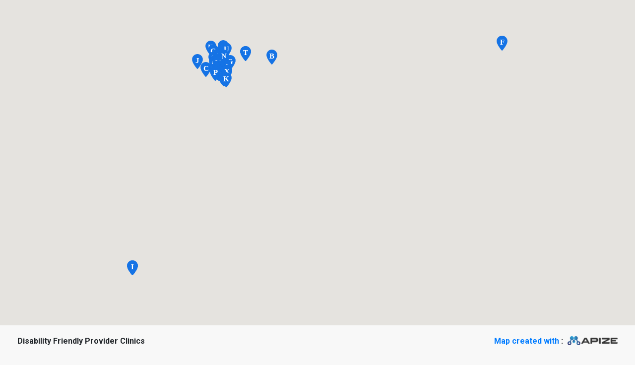

--- FILE ---
content_type: text/html; charset=UTF-8
request_url: https://www.mapize.com/map/disability-friendly-provider-clinics/
body_size: 28396
content:

<!DOCTYPE html>
<html lang="en-US" prefix="og: https://ogp.me/ns#">
<head>
	<!-- Global site tag (gtag.js) - Google Analytics -->
	<!-- <script async src="https://www.googletagmanager.com/gtag/js?id=UA-156413825-1"></script>
	<script>
		window.dataLayer = window.dataLayer || [];
		function gtag(){dataLayer.push(arguments);}
		gtag('js', new Date());

		gtag('config', 'UA-156413825-1');
	</script> -->

		<meta charset="UTF-8">
	<meta name="viewport" content="width=device-width, initial-scale=1">
	<link rel="profile" href="https://gmpg.org/xfn/11">
		<style>img:is([sizes="auto" i], [sizes^="auto," i]) { contain-intrinsic-size: 3000px 1500px }</style>
	
<!-- Search Engine Optimization by Rank Math PRO - https://rankmath.com/ -->
<title>Disability Friendly Provider Clinics - Mapize</title>
<meta name="robots" content="follow, index, max-snippet:-1, max-video-preview:-1, max-image-preview:large"/>
<link rel="canonical" href="https://www.mapize.com/map/disability-friendly-provider-clinics/" />
<meta property="og:locale" content="en_US" />
<meta property="og:type" content="article" />
<meta property="og:title" content="Disability Friendly Provider Clinics - Mapize" />
<meta property="og:url" content="https://www.mapize.com/map/disability-friendly-provider-clinics/" />
<meta property="og:site_name" content="Mapize" />
<meta name="twitter:card" content="summary_large_image" />
<meta name="twitter:title" content="Disability Friendly Provider Clinics - Mapize" />
<script type="application/ld+json" class="rank-math-schema-pro">{"@context":"https://schema.org","@graph":[{"@type":"BreadcrumbList","@id":"https://www.mapize.com/map/disability-friendly-provider-clinics/#breadcrumb","itemListElement":[{"@type":"ListItem","position":"1","item":{"@id":"https://www.mapize.com","name":"Home"}},{"@type":"ListItem","position":"2","item":{"@id":"https://www.mapize.com/map/disability-friendly-provider-clinics/","name":"Disability Friendly Provider Clinics"}}]}]}</script>
<!-- /Rank Math WordPress SEO plugin -->

<link rel='dns-prefetch' href='//getbootstrap.com' />
<link rel='dns-prefetch' href='//code.jquery.com' />
<link rel='dns-prefetch' href='//polyfill.io' />
<link rel='dns-prefetch' href='//cdnjs.cloudflare.com' />
<link rel='dns-prefetch' href='//html2canvas.hertzen.com' />
<link rel='dns-prefetch' href='//cdn.jsdelivr.net' />
<link rel='dns-prefetch' href='//maps.googleapis.com' />
<link rel='dns-prefetch' href='//unpkg.com' />
<link rel='dns-prefetch' href='//fonts.googleapis.com' />
<link rel="alternate" type="application/rss+xml" title="Mapize &raquo; Feed" href="https://www.mapize.com/feed/" />
<link rel="alternate" type="application/rss+xml" title="Mapize &raquo; Comments Feed" href="https://www.mapize.com/comments/feed/" />
<script>
window._wpemojiSettings = {"baseUrl":"https:\/\/s.w.org\/images\/core\/emoji\/15.0.3\/72x72\/","ext":".png","svgUrl":"https:\/\/s.w.org\/images\/core\/emoji\/15.0.3\/svg\/","svgExt":".svg","source":{"concatemoji":"https:\/\/www.mapize.com\/wp-includes\/js\/wp-emoji-release.min.js?ver=09d18584b943c3d811f71d28a3a5c493"}};
/*! This file is auto-generated */
!function(i,n){var o,s,e;function c(e){try{var t={supportTests:e,timestamp:(new Date).valueOf()};sessionStorage.setItem(o,JSON.stringify(t))}catch(e){}}function p(e,t,n){e.clearRect(0,0,e.canvas.width,e.canvas.height),e.fillText(t,0,0);var t=new Uint32Array(e.getImageData(0,0,e.canvas.width,e.canvas.height).data),r=(e.clearRect(0,0,e.canvas.width,e.canvas.height),e.fillText(n,0,0),new Uint32Array(e.getImageData(0,0,e.canvas.width,e.canvas.height).data));return t.every(function(e,t){return e===r[t]})}function u(e,t,n){switch(t){case"flag":return n(e,"\ud83c\udff3\ufe0f\u200d\u26a7\ufe0f","\ud83c\udff3\ufe0f\u200b\u26a7\ufe0f")?!1:!n(e,"\ud83c\uddfa\ud83c\uddf3","\ud83c\uddfa\u200b\ud83c\uddf3")&&!n(e,"\ud83c\udff4\udb40\udc67\udb40\udc62\udb40\udc65\udb40\udc6e\udb40\udc67\udb40\udc7f","\ud83c\udff4\u200b\udb40\udc67\u200b\udb40\udc62\u200b\udb40\udc65\u200b\udb40\udc6e\u200b\udb40\udc67\u200b\udb40\udc7f");case"emoji":return!n(e,"\ud83d\udc26\u200d\u2b1b","\ud83d\udc26\u200b\u2b1b")}return!1}function f(e,t,n){var r="undefined"!=typeof WorkerGlobalScope&&self instanceof WorkerGlobalScope?new OffscreenCanvas(300,150):i.createElement("canvas"),a=r.getContext("2d",{willReadFrequently:!0}),o=(a.textBaseline="top",a.font="600 32px Arial",{});return e.forEach(function(e){o[e]=t(a,e,n)}),o}function t(e){var t=i.createElement("script");t.src=e,t.defer=!0,i.head.appendChild(t)}"undefined"!=typeof Promise&&(o="wpEmojiSettingsSupports",s=["flag","emoji"],n.supports={everything:!0,everythingExceptFlag:!0},e=new Promise(function(e){i.addEventListener("DOMContentLoaded",e,{once:!0})}),new Promise(function(t){var n=function(){try{var e=JSON.parse(sessionStorage.getItem(o));if("object"==typeof e&&"number"==typeof e.timestamp&&(new Date).valueOf()<e.timestamp+604800&&"object"==typeof e.supportTests)return e.supportTests}catch(e){}return null}();if(!n){if("undefined"!=typeof Worker&&"undefined"!=typeof OffscreenCanvas&&"undefined"!=typeof URL&&URL.createObjectURL&&"undefined"!=typeof Blob)try{var e="postMessage("+f.toString()+"("+[JSON.stringify(s),u.toString(),p.toString()].join(",")+"));",r=new Blob([e],{type:"text/javascript"}),a=new Worker(URL.createObjectURL(r),{name:"wpTestEmojiSupports"});return void(a.onmessage=function(e){c(n=e.data),a.terminate(),t(n)})}catch(e){}c(n=f(s,u,p))}t(n)}).then(function(e){for(var t in e)n.supports[t]=e[t],n.supports.everything=n.supports.everything&&n.supports[t],"flag"!==t&&(n.supports.everythingExceptFlag=n.supports.everythingExceptFlag&&n.supports[t]);n.supports.everythingExceptFlag=n.supports.everythingExceptFlag&&!n.supports.flag,n.DOMReady=!1,n.readyCallback=function(){n.DOMReady=!0}}).then(function(){return e}).then(function(){var e;n.supports.everything||(n.readyCallback(),(e=n.source||{}).concatemoji?t(e.concatemoji):e.wpemoji&&e.twemoji&&(t(e.twemoji),t(e.wpemoji)))}))}((window,document),window._wpemojiSettings);
</script>
<link rel='stylesheet' id='astra-theme-css-css' href='https://www.mapize.com/wp-content/themes/astra/assets/css/minified/style.min.css?ver=4.11.13' media='all' />
<style id='astra-theme-css-inline-css'>
.ast-no-sidebar .entry-content .alignfull {margin-left: calc( -50vw + 50%);margin-right: calc( -50vw + 50%);max-width: 100vw;width: 100vw;}.ast-no-sidebar .entry-content .alignwide {margin-left: calc(-41vw + 50%);margin-right: calc(-41vw + 50%);max-width: unset;width: unset;}.ast-no-sidebar .entry-content .alignfull .alignfull,.ast-no-sidebar .entry-content .alignfull .alignwide,.ast-no-sidebar .entry-content .alignwide .alignfull,.ast-no-sidebar .entry-content .alignwide .alignwide,.ast-no-sidebar .entry-content .wp-block-column .alignfull,.ast-no-sidebar .entry-content .wp-block-column .alignwide{width: 100%;margin-left: auto;margin-right: auto;}.wp-block-gallery,.blocks-gallery-grid {margin: 0;}.wp-block-separator {max-width: 100px;}.wp-block-separator.is-style-wide,.wp-block-separator.is-style-dots {max-width: none;}.entry-content .has-2-columns .wp-block-column:first-child {padding-right: 10px;}.entry-content .has-2-columns .wp-block-column:last-child {padding-left: 10px;}@media (max-width: 782px) {.entry-content .wp-block-columns .wp-block-column {flex-basis: 100%;}.entry-content .has-2-columns .wp-block-column:first-child {padding-right: 0;}.entry-content .has-2-columns .wp-block-column:last-child {padding-left: 0;}}body .entry-content .wp-block-latest-posts {margin-left: 0;}body .entry-content .wp-block-latest-posts li {list-style: none;}.ast-no-sidebar .ast-container .entry-content .wp-block-latest-posts {margin-left: 0;}.ast-header-break-point .entry-content .alignwide {margin-left: auto;margin-right: auto;}.entry-content .blocks-gallery-item img {margin-bottom: auto;}.wp-block-pullquote {border-top: 4px solid #555d66;border-bottom: 4px solid #555d66;color: #40464d;}:root{--ast-post-nav-space:0;--ast-container-default-xlg-padding:6.67em;--ast-container-default-lg-padding:5.67em;--ast-container-default-slg-padding:4.34em;--ast-container-default-md-padding:3.34em;--ast-container-default-sm-padding:6.67em;--ast-container-default-xs-padding:2.4em;--ast-container-default-xxs-padding:1.4em;--ast-code-block-background:#EEEEEE;--ast-comment-inputs-background:#FAFAFA;--ast-normal-container-width:1200px;--ast-narrow-container-width:750px;--ast-blog-title-font-weight:normal;--ast-blog-meta-weight:inherit;--ast-global-color-primary:var(--ast-global-color-5);--ast-global-color-secondary:var(--ast-global-color-4);--ast-global-color-alternate-background:var(--ast-global-color-7);--ast-global-color-subtle-background:var(--ast-global-color-6);--ast-bg-style-guide:#F8FAFC;--ast-shadow-style-guide:0px 0px 4px 0 #00000057;--ast-global-dark-bg-style:#fff;--ast-global-dark-lfs:#fbfbfb;--ast-widget-bg-color:#fafafa;--ast-wc-container-head-bg-color:#fbfbfb;--ast-title-layout-bg:#eeeeee;--ast-search-border-color:#e7e7e7;--ast-lifter-hover-bg:#e6e6e6;--ast-gallery-block-color:#000;--srfm-color-input-label:var(--ast-global-color-2);}html{font-size:100%;}a,.page-title{color:#28bd86;}a:hover,a:focus{color:#0c122d;}body,button,input,select,textarea,.ast-button,.ast-custom-button{font-family:'Open Sans',sans-serif;font-weight:400;font-size:16px;font-size:1rem;}blockquote{color:#0c1129;}p,.entry-content p{margin-bottom:1em;}h1,h2,h3,h4,h5,h6,.entry-content :where(h1,h2,h3,h4,h5,h6),.site-title,.site-title a{font-family:'Rubik',sans-serif;font-weight:500;line-height:1.1em;text-transform:capitalize;}.ast-site-identity .site-title a{color:var(--ast-global-color-2);}.site-title{font-size:35px;font-size:2.1875rem;display:none;}header .custom-logo-link img{max-width:140px;width:140px;}.astra-logo-svg{width:140px;}.site-header .site-description{font-size:15px;font-size:0.9375rem;display:none;}.entry-title{font-size:40px;font-size:2.5rem;}.archive .ast-article-post .ast-article-inner,.blog .ast-article-post .ast-article-inner,.archive .ast-article-post .ast-article-inner:hover,.blog .ast-article-post .ast-article-inner:hover{overflow:hidden;}h1,.entry-content :where(h1){font-size:60px;font-size:3.75rem;font-family:'Rubik',sans-serif;line-height:1.4em;text-transform:capitalize;}h2,.entry-content :where(h2){font-size:40px;font-size:2.5rem;font-family:'Rubik',sans-serif;line-height:1.3em;text-transform:capitalize;}h3,.entry-content :where(h3){font-size:24px;font-size:1.5rem;font-family:'Rubik',sans-serif;line-height:1.3em;text-transform:capitalize;}h4,.entry-content :where(h4){font-size:20px;font-size:1.25rem;line-height:1.2em;font-family:'Rubik',sans-serif;text-transform:capitalize;}h5,.entry-content :where(h5){font-size:16px;font-size:1rem;line-height:1.2em;font-family:'Rubik',sans-serif;text-transform:capitalize;}h6,.entry-content :where(h6){font-size:14px;font-size:0.875rem;line-height:1.25em;font-family:'Rubik',sans-serif;text-transform:capitalize;}::selection{background-color:#1b5fc1;color:#ffffff;}body,h1,h2,h3,h4,h5,h6,.entry-title a,.entry-content :where(h1,h2,h3,h4,h5,h6){color:#575c74;}.tagcloud a:hover,.tagcloud a:focus,.tagcloud a.current-item{color:#000000;border-color:#28bd86;background-color:#28bd86;}input:focus,input[type="text"]:focus,input[type="email"]:focus,input[type="url"]:focus,input[type="password"]:focus,input[type="reset"]:focus,input[type="search"]:focus,textarea:focus{border-color:#28bd86;}input[type="radio"]:checked,input[type=reset],input[type="checkbox"]:checked,input[type="checkbox"]:hover:checked,input[type="checkbox"]:focus:checked,input[type=range]::-webkit-slider-thumb{border-color:#28bd86;background-color:#28bd86;box-shadow:none;}.site-footer a:hover + .post-count,.site-footer a:focus + .post-count{background:#28bd86;border-color:#28bd86;}.single .nav-links .nav-previous,.single .nav-links .nav-next{color:#28bd86;}.entry-meta,.entry-meta *{line-height:1.45;color:#28bd86;}.entry-meta a:not(.ast-button):hover,.entry-meta a:not(.ast-button):hover *,.entry-meta a:not(.ast-button):focus,.entry-meta a:not(.ast-button):focus *,.page-links > .page-link,.page-links .page-link:hover,.post-navigation a:hover{color:#0c122d;}#cat option,.secondary .calendar_wrap thead a,.secondary .calendar_wrap thead a:visited{color:#28bd86;}.secondary .calendar_wrap #today,.ast-progress-val span{background:#28bd86;}.secondary a:hover + .post-count,.secondary a:focus + .post-count{background:#28bd86;border-color:#28bd86;}.calendar_wrap #today > a{color:#000000;}.page-links .page-link,.single .post-navigation a{color:#28bd86;}.ast-search-menu-icon .search-form button.search-submit{padding:0 4px;}.ast-search-menu-icon form.search-form{padding-right:0;}.ast-header-search .ast-search-menu-icon.ast-dropdown-active .search-form,.ast-header-search .ast-search-menu-icon.ast-dropdown-active .search-field:focus{transition:all 0.2s;}.search-form input.search-field:focus{outline:none;}.widget-title,.widget .wp-block-heading{font-size:22px;font-size:1.375rem;color:#575c74;}.ast-search-menu-icon.slide-search a:focus-visible:focus-visible,.astra-search-icon:focus-visible,#close:focus-visible,a:focus-visible,.ast-menu-toggle:focus-visible,.site .skip-link:focus-visible,.wp-block-loginout input:focus-visible,.wp-block-search.wp-block-search__button-inside .wp-block-search__inside-wrapper,.ast-header-navigation-arrow:focus-visible,.ast-orders-table__row .ast-orders-table__cell:focus-visible,a#ast-apply-coupon:focus-visible,#ast-apply-coupon:focus-visible,#close:focus-visible,.button.search-submit:focus-visible,#search_submit:focus,.normal-search:focus-visible,.ast-header-account-wrap:focus-visible,.astra-cart-drawer-close:focus,.ast-single-variation:focus,.ast-button:focus{outline-style:dotted;outline-color:inherit;outline-width:thin;}input:focus,input[type="text"]:focus,input[type="email"]:focus,input[type="url"]:focus,input[type="password"]:focus,input[type="reset"]:focus,input[type="search"]:focus,input[type="number"]:focus,textarea:focus,.wp-block-search__input:focus,[data-section="section-header-mobile-trigger"] .ast-button-wrap .ast-mobile-menu-trigger-minimal:focus,.ast-mobile-popup-drawer.active .menu-toggle-close:focus,#ast-scroll-top:focus,#coupon_code:focus,#ast-coupon-code:focus{border-style:dotted;border-color:inherit;border-width:thin;}input{outline:none;}.main-header-menu .menu-link,.ast-header-custom-item a{color:#575c74;}.main-header-menu .menu-item:hover > .menu-link,.main-header-menu .menu-item:hover > .ast-menu-toggle,.main-header-menu .ast-masthead-custom-menu-items a:hover,.main-header-menu .menu-item.focus > .menu-link,.main-header-menu .menu-item.focus > .ast-menu-toggle,.main-header-menu .current-menu-item > .menu-link,.main-header-menu .current-menu-ancestor > .menu-link,.main-header-menu .current-menu-item > .ast-menu-toggle,.main-header-menu .current-menu-ancestor > .ast-menu-toggle{color:#28bd86;}.header-main-layout-3 .ast-main-header-bar-alignment{margin-right:auto;}.header-main-layout-2 .site-header-section-left .ast-site-identity{text-align:left;}.ast-logo-title-inline .site-logo-img{padding-right:1em;}.site-logo-img img{ transition:all 0.2s linear;}body .ast-oembed-container *{position:absolute;top:0;width:100%;height:100%;left:0;}body .wp-block-embed-pocket-casts .ast-oembed-container *{position:unset;}.ast-header-break-point .ast-mobile-menu-buttons-minimal.menu-toggle{background:transparent;color:#1b5fc1;}.ast-header-break-point .ast-mobile-menu-buttons-outline.menu-toggle{background:transparent;border:1px solid #1b5fc1;color:#1b5fc1;}.ast-header-break-point .ast-mobile-menu-buttons-fill.menu-toggle{background:#1b5fc1;color:#ffffff;}.ast-single-post-featured-section + article {margin-top: 2em;}.site-content .ast-single-post-featured-section img {width: 100%;overflow: hidden;object-fit: cover;}.site > .ast-single-related-posts-container {margin-top: 0;}@media (min-width: 922px) {.ast-desktop .ast-container--narrow {max-width: var(--ast-narrow-container-width);margin: 0 auto;}}.footer-adv .footer-adv-overlay{border-top-style:solid;border-top-color:#7a7a7a;}@media( max-width: 420px ) {.single .nav-links .nav-previous,.single .nav-links .nav-next {width: 100%;text-align: center;}}.wp-block-buttons.aligncenter{justify-content:center;}@media (min-width:1200px){.ast-separate-container.ast-right-sidebar .entry-content .wp-block-image.alignfull,.ast-separate-container.ast-left-sidebar .entry-content .wp-block-image.alignfull,.ast-separate-container.ast-right-sidebar .entry-content .wp-block-cover.alignfull,.ast-separate-container.ast-left-sidebar .entry-content .wp-block-cover.alignfull{margin-left:-6.67em;margin-right:-6.67em;max-width:unset;width:unset;}.ast-separate-container.ast-right-sidebar .entry-content .wp-block-image.alignwide,.ast-separate-container.ast-left-sidebar .entry-content .wp-block-image.alignwide,.ast-separate-container.ast-right-sidebar .entry-content .wp-block-cover.alignwide,.ast-separate-container.ast-left-sidebar .entry-content .wp-block-cover.alignwide{margin-left:-20px;margin-right:-20px;max-width:unset;width:unset;}}@media (min-width:1200px){.wp-block-group .has-background{padding:20px;}}@media (min-width:1200px){.ast-no-sidebar.ast-separate-container .entry-content .wp-block-group.alignwide,.ast-no-sidebar.ast-separate-container .entry-content .wp-block-cover.alignwide{margin-left:-20px;margin-right:-20px;padding-left:20px;padding-right:20px;}.ast-no-sidebar.ast-separate-container .entry-content .wp-block-cover.alignfull,.ast-no-sidebar.ast-separate-container .entry-content .wp-block-group.alignfull{margin-left:-6.67em;margin-right:-6.67em;padding-left:6.67em;padding-right:6.67em;}}@media (min-width:1200px){.wp-block-cover-image.alignwide .wp-block-cover__inner-container,.wp-block-cover.alignwide .wp-block-cover__inner-container,.wp-block-cover-image.alignfull .wp-block-cover__inner-container,.wp-block-cover.alignfull .wp-block-cover__inner-container{width:100%;}}.wp-block-image.aligncenter{margin-left:auto;margin-right:auto;}.wp-block-table.aligncenter{margin-left:auto;margin-right:auto;}.wp-block-buttons .wp-block-button.is-style-outline .wp-block-button__link.wp-element-button,.ast-outline-button,.wp-block-uagb-buttons-child .uagb-buttons-repeater.ast-outline-button{border-color:#1b5fc1;border-top-width:2px;border-right-width:2px;border-bottom-width:2px;border-left-width:2px;font-family:'Rubik',sans-serif;font-weight:500;font-size:14px;font-size:0.875rem;line-height:1em;border-top-left-radius:8px;border-top-right-radius:8px;border-bottom-right-radius:8px;border-bottom-left-radius:8px;}.wp-block-button.is-style-outline .wp-block-button__link:hover,.wp-block-buttons .wp-block-button.is-style-outline .wp-block-button__link:focus,.wp-block-buttons .wp-block-button.is-style-outline > .wp-block-button__link:not(.has-text-color):hover,.wp-block-buttons .wp-block-button.wp-block-button__link.is-style-outline:not(.has-text-color):hover,.ast-outline-button:hover,.ast-outline-button:focus,.wp-block-uagb-buttons-child .uagb-buttons-repeater.ast-outline-button:hover,.wp-block-uagb-buttons-child .uagb-buttons-repeater.ast-outline-button:focus{background-color:#28bd86;border-color:#28bd86;}.wp-block-button .wp-block-button__link.wp-element-button.is-style-outline:not(.has-background),.wp-block-button.is-style-outline>.wp-block-button__link.wp-element-button:not(.has-background),.ast-outline-button{background-color:#1b5fc1;}.entry-content[data-ast-blocks-layout] > figure{margin-bottom:1em;}.elementor-widget-container .elementor-loop-container .e-loop-item[data-elementor-type="loop-item"]{width:100%;}@media (max-width:921px){.ast-left-sidebar #content > .ast-container{display:flex;flex-direction:column-reverse;width:100%;}.ast-separate-container .ast-article-post,.ast-separate-container .ast-article-single{padding:1.5em 2.14em;}.ast-author-box img.avatar{margin:20px 0 0 0;}}@media (min-width:922px){.ast-separate-container.ast-right-sidebar #primary,.ast-separate-container.ast-left-sidebar #primary{border:0;}.search-no-results.ast-separate-container #primary{margin-bottom:4em;}}.wp-block-button .wp-block-button__link{color:#ffffff;}.wp-block-button .wp-block-button__link:hover,.wp-block-button .wp-block-button__link:focus{color:#ffffff;background-color:#28bd86;border-color:#28bd86;}.elementor-widget-heading h1.elementor-heading-title{line-height:1.4em;}.elementor-widget-heading h2.elementor-heading-title{line-height:1.3em;}.elementor-widget-heading h3.elementor-heading-title{line-height:1.3em;}.elementor-widget-heading h4.elementor-heading-title{line-height:1.2em;}.elementor-widget-heading h5.elementor-heading-title{line-height:1.2em;}.elementor-widget-heading h6.elementor-heading-title{line-height:1.25em;}.wp-block-button .wp-block-button__link{border-style:solid;border-top-width:1px;border-right-width:1px;border-left-width:1px;border-bottom-width:1px;border-color:#1b5fc1;background-color:#1b5fc1;color:#ffffff;font-family:'Rubik',sans-serif;font-weight:500;line-height:1em;font-size:14px;font-size:0.875rem;border-top-left-radius:8px;border-top-right-radius:8px;border-bottom-right-radius:8px;border-bottom-left-radius:8px;padding-top:16px;padding-right:24px;padding-bottom:16px;padding-left:24px;}.menu-toggle,button,.ast-button,.ast-custom-button,.button,input#submit,input[type="button"],input[type="submit"],input[type="reset"]{border-style:solid;border-top-width:1px;border-right-width:1px;border-left-width:1px;border-bottom-width:1px;color:#ffffff;border-color:#1b5fc1;background-color:#1b5fc1;padding-top:16px;padding-right:24px;padding-bottom:16px;padding-left:24px;font-family:'Rubik',sans-serif;font-weight:500;font-size:14px;font-size:0.875rem;line-height:1em;border-top-left-radius:8px;border-top-right-radius:8px;border-bottom-right-radius:8px;border-bottom-left-radius:8px;}button:focus,.menu-toggle:hover,button:hover,.ast-button:hover,.ast-custom-button:hover .button:hover,.ast-custom-button:hover ,input[type=reset]:hover,input[type=reset]:focus,input#submit:hover,input#submit:focus,input[type="button"]:hover,input[type="button"]:focus,input[type="submit"]:hover,input[type="submit"]:focus{color:#ffffff;background-color:#28bd86;border-color:#28bd86;}@media (max-width:921px){.ast-mobile-header-stack .main-header-bar .ast-search-menu-icon{display:inline-block;}.ast-header-break-point.ast-header-custom-item-outside .ast-mobile-header-stack .main-header-bar .ast-search-icon{margin:0;}.ast-comment-avatar-wrap img{max-width:2.5em;}.ast-comment-meta{padding:0 1.8888em 1.3333em;}.ast-separate-container .ast-comment-list li.depth-1{padding:1.5em 2.14em;}.ast-separate-container .comment-respond{padding:2em 2.14em;}}@media (min-width:544px){.ast-container{max-width:100%;}}@media (max-width:544px){.ast-separate-container .ast-article-post,.ast-separate-container .ast-article-single,.ast-separate-container .comments-title,.ast-separate-container .ast-archive-description{padding:1.5em 1em;}.ast-separate-container #content .ast-container{padding-left:0.54em;padding-right:0.54em;}.ast-separate-container .ast-comment-list .bypostauthor{padding:.5em;}.ast-search-menu-icon.ast-dropdown-active .search-field{width:170px;}.site-branding img,.site-header .site-logo-img .custom-logo-link img{max-width:100%;}}.main-header-bar .button-custom-menu-item .ast-custom-button-link .ast-custom-button,.ast-theme-transparent-header .main-header-bar .button-custom-menu-item .ast-custom-button-link .ast-custom-button{font-family:inherit;font-weight:inherit;line-height:1;}.main-header-bar .button-custom-menu-item .ast-custom-button-link .ast-custom-button{border-top-left-radius:8px;border-top-right-radius:8px;border-bottom-right-radius:8px;border-bottom-left-radius:8px;border-style:solid;border-top-width:0px;border-right-width:0px;border-left-width:0px;border-bottom-width:0px;}.ast-theme-transparent-header .main-header-bar .button-custom-menu-item .ast-custom-button-link .ast-custom-button{border-style:solid;} #ast-mobile-header .ast-site-header-cart-li a{pointer-events:none;}body,.ast-separate-container{background-color:#ffffff;}.ast-no-sidebar.ast-separate-container .entry-content .alignfull {margin-left: -6.67em;margin-right: -6.67em;width: auto;}@media (max-width: 1200px) {.ast-no-sidebar.ast-separate-container .entry-content .alignfull {margin-left: -2.4em;margin-right: -2.4em;}}@media (max-width: 768px) {.ast-no-sidebar.ast-separate-container .entry-content .alignfull {margin-left: -2.14em;margin-right: -2.14em;}}@media (max-width: 544px) {.ast-no-sidebar.ast-separate-container .entry-content .alignfull {margin-left: -1em;margin-right: -1em;}}.ast-no-sidebar.ast-separate-container .entry-content .alignwide {margin-left: -20px;margin-right: -20px;}.ast-no-sidebar.ast-separate-container .entry-content .wp-block-column .alignfull,.ast-no-sidebar.ast-separate-container .entry-content .wp-block-column .alignwide {margin-left: auto;margin-right: auto;width: 100%;}@media (max-width:921px){.site-title{display:none;}.site-header .site-description{display:none;}h1,.entry-content :where(h1){font-size:40px;}h2,.entry-content :where(h2){font-size:32px;}h3,.entry-content :where(h3){font-size:20px;}}@media (max-width:544px){.site-title{display:none;}.site-header .site-description{display:none;}h1,.entry-content :where(h1){font-size:30px;}h2,.entry-content :where(h2){font-size:25px;}h3,.entry-content :where(h3){font-size:20px;}header .custom-logo-link img,.ast-header-break-point .site-branding img,.ast-header-break-point .custom-logo-link img{max-width:120px;width:120px;}.astra-logo-svg{width:120px;}.ast-header-break-point .site-logo-img .custom-mobile-logo-link img{max-width:120px;}}@media (max-width:921px){html{font-size:91.2%;}}@media (max-width:544px){html{font-size:91.2%;}}@media (min-width:922px){.ast-container{max-width:1240px;}}@font-face {font-family: "Astra";src: url(https://www.mapize.com/wp-content/themes/astra/assets/fonts/astra.woff) format("woff"),url(https://www.mapize.com/wp-content/themes/astra/assets/fonts/astra.ttf) format("truetype"),url(https://www.mapize.com/wp-content/themes/astra/assets/fonts/astra.svg#astra) format("svg");font-weight: normal;font-style: normal;font-display: fallback;}@media (max-width:900px) {.main-header-bar .main-header-bar-navigation{display:none;}}.ast-desktop .main-header-menu.submenu-with-border .sub-menu,.ast-desktop .main-header-menu.submenu-with-border .astra-full-megamenu-wrapper{border-color:#1b5fc1;}.ast-desktop .main-header-menu.submenu-with-border .sub-menu{border-top-width:2px;border-style:solid;}.ast-desktop .main-header-menu.submenu-with-border .sub-menu .sub-menu{top:-2px;}.ast-desktop .main-header-menu.submenu-with-border .sub-menu .menu-link,.ast-desktop .main-header-menu.submenu-with-border .children .menu-link{border-bottom-width:0px;border-style:solid;border-color:#eaeaea;}@media (min-width:922px){.main-header-menu .sub-menu .menu-item.ast-left-align-sub-menu:hover > .sub-menu,.main-header-menu .sub-menu .menu-item.ast-left-align-sub-menu.focus > .sub-menu{margin-left:-0px;}}.site .comments-area{padding-bottom:3em;}.ast-header-break-point.ast-header-custom-item-inside .main-header-bar .main-header-bar-navigation .ast-search-icon {display: none;}.ast-header-break-point.ast-header-custom-item-inside .main-header-bar .ast-search-menu-icon .search-form {padding: 0;display: block;overflow: hidden;}.ast-header-break-point .ast-header-custom-item .widget:last-child {margin-bottom: 1em;}.ast-header-custom-item .widget {margin: 0.5em;display: inline-block;vertical-align: middle;}.ast-header-custom-item .widget p {margin-bottom: 0;}.ast-header-custom-item .widget li {width: auto;}.ast-header-custom-item-inside .button-custom-menu-item .menu-link {display: none;}.ast-header-custom-item-inside.ast-header-break-point .button-custom-menu-item .ast-custom-button-link {display: none;}.ast-header-custom-item-inside.ast-header-break-point .button-custom-menu-item .menu-link {display: block;}.ast-header-break-point.ast-header-custom-item-outside .main-header-bar .ast-search-icon {margin-right: 1em;}.ast-header-break-point.ast-header-custom-item-inside .main-header-bar .ast-search-menu-icon .search-field,.ast-header-break-point.ast-header-custom-item-inside .main-header-bar .ast-search-menu-icon.ast-inline-search .search-field {width: 100%;padding-right: 5.5em;}.ast-header-break-point.ast-header-custom-item-inside .main-header-bar .ast-search-menu-icon .search-submit {display: block;position: absolute;height: 100%;top: 0;right: 0;padding: 0 1em;border-radius: 0;}.ast-header-break-point .ast-header-custom-item .ast-masthead-custom-menu-items {padding-left: 20px;padding-right: 20px;margin-bottom: 1em;margin-top: 1em;}.ast-header-custom-item-inside.ast-header-break-point .button-custom-menu-item {padding-left: 0;padding-right: 0;margin-top: 0;margin-bottom: 0;}.astra-icon-down_arrow::after {content: "\e900";font-family: Astra;}.astra-icon-close::after {content: "\e5cd";font-family: Astra;}.astra-icon-drag_handle::after {content: "\e25d";font-family: Astra;}.astra-icon-format_align_justify::after {content: "\e235";font-family: Astra;}.astra-icon-menu::after {content: "\e5d2";font-family: Astra;}.astra-icon-reorder::after {content: "\e8fe";font-family: Astra;}.astra-icon-search::after {content: "\e8b6";font-family: Astra;}.astra-icon-zoom_in::after {content: "\e56b";font-family: Astra;}.astra-icon-check-circle::after {content: "\e901";font-family: Astra;}.astra-icon-shopping-cart::after {content: "\f07a";font-family: Astra;}.astra-icon-shopping-bag::after {content: "\f290";font-family: Astra;}.astra-icon-shopping-basket::after {content: "\f291";font-family: Astra;}.astra-icon-circle-o::after {content: "\e903";font-family: Astra;}.astra-icon-certificate::after {content: "\e902";font-family: Astra;}blockquote {padding: 1.2em;}:root .has-ast-global-color-0-color{color:var(--ast-global-color-0);}:root .has-ast-global-color-0-background-color{background-color:var(--ast-global-color-0);}:root .wp-block-button .has-ast-global-color-0-color{color:var(--ast-global-color-0);}:root .wp-block-button .has-ast-global-color-0-background-color{background-color:var(--ast-global-color-0);}:root .has-ast-global-color-1-color{color:var(--ast-global-color-1);}:root .has-ast-global-color-1-background-color{background-color:var(--ast-global-color-1);}:root .wp-block-button .has-ast-global-color-1-color{color:var(--ast-global-color-1);}:root .wp-block-button .has-ast-global-color-1-background-color{background-color:var(--ast-global-color-1);}:root .has-ast-global-color-2-color{color:var(--ast-global-color-2);}:root .has-ast-global-color-2-background-color{background-color:var(--ast-global-color-2);}:root .wp-block-button .has-ast-global-color-2-color{color:var(--ast-global-color-2);}:root .wp-block-button .has-ast-global-color-2-background-color{background-color:var(--ast-global-color-2);}:root .has-ast-global-color-3-color{color:var(--ast-global-color-3);}:root .has-ast-global-color-3-background-color{background-color:var(--ast-global-color-3);}:root .wp-block-button .has-ast-global-color-3-color{color:var(--ast-global-color-3);}:root .wp-block-button .has-ast-global-color-3-background-color{background-color:var(--ast-global-color-3);}:root .has-ast-global-color-4-color{color:var(--ast-global-color-4);}:root .has-ast-global-color-4-background-color{background-color:var(--ast-global-color-4);}:root .wp-block-button .has-ast-global-color-4-color{color:var(--ast-global-color-4);}:root .wp-block-button .has-ast-global-color-4-background-color{background-color:var(--ast-global-color-4);}:root .has-ast-global-color-5-color{color:var(--ast-global-color-5);}:root .has-ast-global-color-5-background-color{background-color:var(--ast-global-color-5);}:root .wp-block-button .has-ast-global-color-5-color{color:var(--ast-global-color-5);}:root .wp-block-button .has-ast-global-color-5-background-color{background-color:var(--ast-global-color-5);}:root .has-ast-global-color-6-color{color:var(--ast-global-color-6);}:root .has-ast-global-color-6-background-color{background-color:var(--ast-global-color-6);}:root .wp-block-button .has-ast-global-color-6-color{color:var(--ast-global-color-6);}:root .wp-block-button .has-ast-global-color-6-background-color{background-color:var(--ast-global-color-6);}:root .has-ast-global-color-7-color{color:var(--ast-global-color-7);}:root .has-ast-global-color-7-background-color{background-color:var(--ast-global-color-7);}:root .wp-block-button .has-ast-global-color-7-color{color:var(--ast-global-color-7);}:root .wp-block-button .has-ast-global-color-7-background-color{background-color:var(--ast-global-color-7);}:root .has-ast-global-color-8-color{color:var(--ast-global-color-8);}:root .has-ast-global-color-8-background-color{background-color:var(--ast-global-color-8);}:root .wp-block-button .has-ast-global-color-8-color{color:var(--ast-global-color-8);}:root .wp-block-button .has-ast-global-color-8-background-color{background-color:var(--ast-global-color-8);}:root{--ast-global-color-0:#0170B9;--ast-global-color-1:#3a3a3a;--ast-global-color-2:#3a3a3a;--ast-global-color-3:#4B4F58;--ast-global-color-4:#F5F5F5;--ast-global-color-5:#FFFFFF;--ast-global-color-6:#E5E5E5;--ast-global-color-7:#424242;--ast-global-color-8:#000000;}:root {--ast-border-color : #dddddd;}.ast-single-entry-banner {-js-display: flex;display: flex;flex-direction: column;justify-content: center;text-align: center;position: relative;background: var(--ast-title-layout-bg);}.ast-single-entry-banner[data-banner-layout="layout-1"] {max-width: 1200px;background: inherit;padding: 20px 0;}.ast-single-entry-banner[data-banner-width-type="custom"] {margin: 0 auto;width: 100%;}.ast-single-entry-banner + .site-content .entry-header {margin-bottom: 0;}.site .ast-author-avatar {--ast-author-avatar-size: ;}a.ast-underline-text {text-decoration: underline;}.ast-container > .ast-terms-link {position: relative;display: block;}a.ast-button.ast-badge-tax {padding: 4px 8px;border-radius: 3px;font-size: inherit;}header.entry-header{text-align:left;}header.entry-header .entry-title{font-size:30px;font-size:1.875rem;}header.entry-header > *:not(:last-child){margin-bottom:10px;}@media (max-width:921px){header.entry-header{text-align:left;}}@media (max-width:544px){header.entry-header{text-align:left;}}.ast-archive-entry-banner {-js-display: flex;display: flex;flex-direction: column;justify-content: center;text-align: center;position: relative;background: var(--ast-title-layout-bg);}.ast-archive-entry-banner[data-banner-width-type="custom"] {margin: 0 auto;width: 100%;}.ast-archive-entry-banner[data-banner-layout="layout-1"] {background: inherit;padding: 20px 0;text-align: left;}body.archive .ast-archive-description{max-width:1200px;width:100%;text-align:left;padding-top:3em;padding-right:3em;padding-bottom:3em;padding-left:3em;}body.archive .ast-archive-description .ast-archive-title,body.archive .ast-archive-description .ast-archive-title *{font-size:40px;font-size:2.5rem;}body.archive .ast-archive-description > *:not(:last-child){margin-bottom:10px;}@media (max-width:921px){body.archive .ast-archive-description{text-align:left;}}@media (max-width:544px){body.archive .ast-archive-description{text-align:left;}}.ast-breadcrumbs .trail-browse,.ast-breadcrumbs .trail-items,.ast-breadcrumbs .trail-items li{display:inline-block;margin:0;padding:0;border:none;background:inherit;text-indent:0;text-decoration:none;}.ast-breadcrumbs .trail-browse{font-size:inherit;font-style:inherit;font-weight:inherit;color:inherit;}.ast-breadcrumbs .trail-items{list-style:none;}.trail-items li::after{padding:0 0.3em;content:"\00bb";}.trail-items li:last-of-type::after{display:none;}.trail-items li::after{content:"\002F";}.ast-breadcrumbs-wrapper #ast-breadcrumbs-yoast,.ast-breadcrumbs-wrapper .breadcrumbs,.ast-breadcrumbs-wrapper .rank-math-breadcrumb,.ast-breadcrumbs-inner nav{padding-bottom:20px;}.ast-breadcrumbs-wrapper{text-align:left;}.ast-default-menu-enable.ast-main-header-nav-open.ast-header-break-point .main-header-bar.ast-header-breadcrumb,.ast-main-header-nav-open .main-header-bar.ast-header-breadcrumb{padding-top:1em;padding-bottom:1em;}.ast-header-break-point .main-header-bar.ast-header-breadcrumb{border-bottom-width:1px;border-bottom-color:#eaeaea;border-bottom-style:solid;}.ast-breadcrumbs-wrapper{line-height:1.4;}.ast-breadcrumbs-wrapper .rank-math-breadcrumb p{margin-bottom:0px;}.ast-breadcrumbs-wrapper{display:block;width:100%;}h1,h2,h3,h4,h5,h6,.entry-content :where(h1,h2,h3,h4,h5,h6){color:#0c122d;}.elementor-posts-container [CLASS*="ast-width-"]{width:100%;}.elementor-template-full-width .ast-container{display:block;}.elementor-screen-only,.screen-reader-text,.screen-reader-text span,.ui-helper-hidden-accessible{top:0 !important;}@media (max-width:544px){.elementor-element .elementor-wc-products .woocommerce[class*="columns-"] ul.products li.product{width:auto;margin:0;}.elementor-element .woocommerce .woocommerce-result-count{float:none;}}.ast-header-break-point .main-header-bar{border-bottom-width:1px;}@media (min-width:922px){.main-header-bar{border-bottom-width:1px;}}.main-header-menu .menu-item, #astra-footer-menu .menu-item, .main-header-bar .ast-masthead-custom-menu-items{-js-display:flex;display:flex;-webkit-box-pack:center;-webkit-justify-content:center;-moz-box-pack:center;-ms-flex-pack:center;justify-content:center;-webkit-box-orient:vertical;-webkit-box-direction:normal;-webkit-flex-direction:column;-moz-box-orient:vertical;-moz-box-direction:normal;-ms-flex-direction:column;flex-direction:column;}.main-header-menu > .menu-item > .menu-link, #astra-footer-menu > .menu-item > .menu-link{height:100%;-webkit-box-align:center;-webkit-align-items:center;-moz-box-align:center;-ms-flex-align:center;align-items:center;-js-display:flex;display:flex;}.ast-primary-menu-disabled .main-header-bar .ast-masthead-custom-menu-items{flex:unset;}.main-header-menu .sub-menu .menu-item.menu-item-has-children > .menu-link:after{position:absolute;right:1em;top:50%;transform:translate(0,-50%) rotate(270deg);}.ast-header-break-point .main-header-bar .main-header-bar-navigation .page_item_has_children > .ast-menu-toggle::before, .ast-header-break-point .main-header-bar .main-header-bar-navigation .menu-item-has-children > .ast-menu-toggle::before, .ast-mobile-popup-drawer .main-header-bar-navigation .menu-item-has-children>.ast-menu-toggle::before, .ast-header-break-point .ast-mobile-header-wrap .main-header-bar-navigation .menu-item-has-children > .ast-menu-toggle::before{font-weight:bold;content:"\e900";font-family:Astra;text-decoration:inherit;display:inline-block;}.ast-header-break-point .main-navigation ul.sub-menu .menu-item .menu-link:before{content:"\e900";font-family:Astra;font-size:.65em;text-decoration:inherit;display:inline-block;transform:translate(0, -2px) rotateZ(270deg);margin-right:5px;}.widget_search .search-form:after{font-family:Astra;font-size:1.2em;font-weight:normal;content:"\e8b6";position:absolute;top:50%;right:15px;transform:translate(0, -50%);}.astra-search-icon::before{content:"\e8b6";font-family:Astra;font-style:normal;font-weight:normal;text-decoration:inherit;text-align:center;-webkit-font-smoothing:antialiased;-moz-osx-font-smoothing:grayscale;z-index:3;}.main-header-bar .main-header-bar-navigation .page_item_has_children > a:after, .main-header-bar .main-header-bar-navigation .menu-item-has-children > a:after, .menu-item-has-children .ast-header-navigation-arrow:after{content:"\e900";display:inline-block;font-family:Astra;font-size:.6rem;font-weight:bold;text-rendering:auto;-webkit-font-smoothing:antialiased;-moz-osx-font-smoothing:grayscale;margin-left:10px;line-height:normal;}.menu-item-has-children .sub-menu .ast-header-navigation-arrow:after{margin-left:0;}.ast-mobile-popup-drawer .main-header-bar-navigation .ast-submenu-expanded>.ast-menu-toggle::before{transform:rotateX(180deg);}.ast-header-break-point .main-header-bar-navigation .menu-item-has-children > .menu-link:after{display:none;}@media (min-width:922px){.ast-builder-menu .main-navigation > ul > li:last-child a{margin-right:0;}}.ast-separate-container .ast-article-inner{background-color:transparent;background-image:none;}.ast-separate-container .ast-article-post{background-color:var(--ast-global-color-5);}@media (max-width:921px){.ast-separate-container .ast-article-post{background-color:var(--ast-global-color-5);}}@media (max-width:544px){.ast-separate-container .ast-article-post{background-color:var(--ast-global-color-5);}}.ast-separate-container .ast-article-single:not(.ast-related-post), .ast-separate-container .error-404, .ast-separate-container .no-results, .single.ast-separate-container  .ast-author-meta, .ast-separate-container .related-posts-title-wrapper, .ast-separate-container .comments-count-wrapper, .ast-box-layout.ast-plain-container .site-content, .ast-padded-layout.ast-plain-container .site-content, .ast-separate-container .ast-archive-description, .ast-separate-container .comments-area .comment-respond, .ast-separate-container .comments-area .ast-comment-list li, .ast-separate-container .comments-area .comments-title{background-color:var(--ast-global-color-5);}@media (max-width:921px){.ast-separate-container .ast-article-single:not(.ast-related-post), .ast-separate-container .error-404, .ast-separate-container .no-results, .single.ast-separate-container  .ast-author-meta, .ast-separate-container .related-posts-title-wrapper, .ast-separate-container .comments-count-wrapper, .ast-box-layout.ast-plain-container .site-content, .ast-padded-layout.ast-plain-container .site-content, .ast-separate-container .ast-archive-description{background-color:var(--ast-global-color-5);}}@media (max-width:544px){.ast-separate-container .ast-article-single:not(.ast-related-post), .ast-separate-container .error-404, .ast-separate-container .no-results, .single.ast-separate-container  .ast-author-meta, .ast-separate-container .related-posts-title-wrapper, .ast-separate-container .comments-count-wrapper, .ast-box-layout.ast-plain-container .site-content, .ast-padded-layout.ast-plain-container .site-content, .ast-separate-container .ast-archive-description{background-color:var(--ast-global-color-5);}}.ast-separate-container.ast-two-container #secondary .widget{background-color:var(--ast-global-color-5);}@media (max-width:921px){.ast-separate-container.ast-two-container #secondary .widget{background-color:var(--ast-global-color-5);}}@media (max-width:544px){.ast-separate-container.ast-two-container #secondary .widget{background-color:var(--ast-global-color-5);}}:root{--e-global-color-astglobalcolor0:#0170B9;--e-global-color-astglobalcolor1:#3a3a3a;--e-global-color-astglobalcolor2:#3a3a3a;--e-global-color-astglobalcolor3:#4B4F58;--e-global-color-astglobalcolor4:#F5F5F5;--e-global-color-astglobalcolor5:#FFFFFF;--e-global-color-astglobalcolor6:#E5E5E5;--e-global-color-astglobalcolor7:#424242;--e-global-color-astglobalcolor8:#000000;}
</style>
<link rel='stylesheet' id='astra-google-fonts-css' href='https://fonts.googleapis.com/css?family=Open+Sans%3A400%7CRubik%3A500&#038;display=fallback&#038;ver=4.11.13' media='all' />
<link rel='stylesheet' id='astra-menu-animation-css' href='https://www.mapize.com/wp-content/themes/astra/assets/css/minified/menu-animation.min.css?ver=4.11.13' media='all' />
<link rel='stylesheet' id='hfe-widgets-style-css' href='https://www.mapize.com/wp-content/plugins/header-footer-elementor/inc/widgets-css/frontend.css?ver=2.5.2' media='all' />
<style id='wp-emoji-styles-inline-css'>

	img.wp-smiley, img.emoji {
		display: inline !important;
		border: none !important;
		box-shadow: none !important;
		height: 1em !important;
		width: 1em !important;
		margin: 0 0.07em !important;
		vertical-align: -0.1em !important;
		background: none !important;
		padding: 0 !important;
	}
</style>
<link rel='stylesheet' id='wp-block-library-css' href='https://www.mapize.com/wp-includes/css/dist/block-library/style.min.css?ver=09d18584b943c3d811f71d28a3a5c493' media='all' />
<style id='global-styles-inline-css'>
:root{--wp--preset--aspect-ratio--square: 1;--wp--preset--aspect-ratio--4-3: 4/3;--wp--preset--aspect-ratio--3-4: 3/4;--wp--preset--aspect-ratio--3-2: 3/2;--wp--preset--aspect-ratio--2-3: 2/3;--wp--preset--aspect-ratio--16-9: 16/9;--wp--preset--aspect-ratio--9-16: 9/16;--wp--preset--color--black: #000000;--wp--preset--color--cyan-bluish-gray: #abb8c3;--wp--preset--color--white: #ffffff;--wp--preset--color--pale-pink: #f78da7;--wp--preset--color--vivid-red: #cf2e2e;--wp--preset--color--luminous-vivid-orange: #ff6900;--wp--preset--color--luminous-vivid-amber: #fcb900;--wp--preset--color--light-green-cyan: #7bdcb5;--wp--preset--color--vivid-green-cyan: #00d084;--wp--preset--color--pale-cyan-blue: #8ed1fc;--wp--preset--color--vivid-cyan-blue: #0693e3;--wp--preset--color--vivid-purple: #9b51e0;--wp--preset--color--ast-global-color-0: var(--ast-global-color-0);--wp--preset--color--ast-global-color-1: var(--ast-global-color-1);--wp--preset--color--ast-global-color-2: var(--ast-global-color-2);--wp--preset--color--ast-global-color-3: var(--ast-global-color-3);--wp--preset--color--ast-global-color-4: var(--ast-global-color-4);--wp--preset--color--ast-global-color-5: var(--ast-global-color-5);--wp--preset--color--ast-global-color-6: var(--ast-global-color-6);--wp--preset--color--ast-global-color-7: var(--ast-global-color-7);--wp--preset--color--ast-global-color-8: var(--ast-global-color-8);--wp--preset--gradient--vivid-cyan-blue-to-vivid-purple: linear-gradient(135deg,rgba(6,147,227,1) 0%,rgb(155,81,224) 100%);--wp--preset--gradient--light-green-cyan-to-vivid-green-cyan: linear-gradient(135deg,rgb(122,220,180) 0%,rgb(0,208,130) 100%);--wp--preset--gradient--luminous-vivid-amber-to-luminous-vivid-orange: linear-gradient(135deg,rgba(252,185,0,1) 0%,rgba(255,105,0,1) 100%);--wp--preset--gradient--luminous-vivid-orange-to-vivid-red: linear-gradient(135deg,rgba(255,105,0,1) 0%,rgb(207,46,46) 100%);--wp--preset--gradient--very-light-gray-to-cyan-bluish-gray: linear-gradient(135deg,rgb(238,238,238) 0%,rgb(169,184,195) 100%);--wp--preset--gradient--cool-to-warm-spectrum: linear-gradient(135deg,rgb(74,234,220) 0%,rgb(151,120,209) 20%,rgb(207,42,186) 40%,rgb(238,44,130) 60%,rgb(251,105,98) 80%,rgb(254,248,76) 100%);--wp--preset--gradient--blush-light-purple: linear-gradient(135deg,rgb(255,206,236) 0%,rgb(152,150,240) 100%);--wp--preset--gradient--blush-bordeaux: linear-gradient(135deg,rgb(254,205,165) 0%,rgb(254,45,45) 50%,rgb(107,0,62) 100%);--wp--preset--gradient--luminous-dusk: linear-gradient(135deg,rgb(255,203,112) 0%,rgb(199,81,192) 50%,rgb(65,88,208) 100%);--wp--preset--gradient--pale-ocean: linear-gradient(135deg,rgb(255,245,203) 0%,rgb(182,227,212) 50%,rgb(51,167,181) 100%);--wp--preset--gradient--electric-grass: linear-gradient(135deg,rgb(202,248,128) 0%,rgb(113,206,126) 100%);--wp--preset--gradient--midnight: linear-gradient(135deg,rgb(2,3,129) 0%,rgb(40,116,252) 100%);--wp--preset--font-size--small: 13px;--wp--preset--font-size--medium: 20px;--wp--preset--font-size--large: 36px;--wp--preset--font-size--x-large: 42px;--wp--preset--spacing--20: 0.44rem;--wp--preset--spacing--30: 0.67rem;--wp--preset--spacing--40: 1rem;--wp--preset--spacing--50: 1.5rem;--wp--preset--spacing--60: 2.25rem;--wp--preset--spacing--70: 3.38rem;--wp--preset--spacing--80: 5.06rem;--wp--preset--shadow--natural: 6px 6px 9px rgba(0, 0, 0, 0.2);--wp--preset--shadow--deep: 12px 12px 50px rgba(0, 0, 0, 0.4);--wp--preset--shadow--sharp: 6px 6px 0px rgba(0, 0, 0, 0.2);--wp--preset--shadow--outlined: 6px 6px 0px -3px rgba(255, 255, 255, 1), 6px 6px rgba(0, 0, 0, 1);--wp--preset--shadow--crisp: 6px 6px 0px rgba(0, 0, 0, 1);}:root { --wp--style--global--content-size: var(--wp--custom--ast-content-width-size);--wp--style--global--wide-size: var(--wp--custom--ast-wide-width-size); }:where(body) { margin: 0; }.wp-site-blocks > .alignleft { float: left; margin-right: 2em; }.wp-site-blocks > .alignright { float: right; margin-left: 2em; }.wp-site-blocks > .aligncenter { justify-content: center; margin-left: auto; margin-right: auto; }:where(.wp-site-blocks) > * { margin-block-start: 24px; margin-block-end: 0; }:where(.wp-site-blocks) > :first-child { margin-block-start: 0; }:where(.wp-site-blocks) > :last-child { margin-block-end: 0; }:root { --wp--style--block-gap: 24px; }:root :where(.is-layout-flow) > :first-child{margin-block-start: 0;}:root :where(.is-layout-flow) > :last-child{margin-block-end: 0;}:root :where(.is-layout-flow) > *{margin-block-start: 24px;margin-block-end: 0;}:root :where(.is-layout-constrained) > :first-child{margin-block-start: 0;}:root :where(.is-layout-constrained) > :last-child{margin-block-end: 0;}:root :where(.is-layout-constrained) > *{margin-block-start: 24px;margin-block-end: 0;}:root :where(.is-layout-flex){gap: 24px;}:root :where(.is-layout-grid){gap: 24px;}.is-layout-flow > .alignleft{float: left;margin-inline-start: 0;margin-inline-end: 2em;}.is-layout-flow > .alignright{float: right;margin-inline-start: 2em;margin-inline-end: 0;}.is-layout-flow > .aligncenter{margin-left: auto !important;margin-right: auto !important;}.is-layout-constrained > .alignleft{float: left;margin-inline-start: 0;margin-inline-end: 2em;}.is-layout-constrained > .alignright{float: right;margin-inline-start: 2em;margin-inline-end: 0;}.is-layout-constrained > .aligncenter{margin-left: auto !important;margin-right: auto !important;}.is-layout-constrained > :where(:not(.alignleft):not(.alignright):not(.alignfull)){max-width: var(--wp--style--global--content-size);margin-left: auto !important;margin-right: auto !important;}.is-layout-constrained > .alignwide{max-width: var(--wp--style--global--wide-size);}body .is-layout-flex{display: flex;}.is-layout-flex{flex-wrap: wrap;align-items: center;}.is-layout-flex > :is(*, div){margin: 0;}body .is-layout-grid{display: grid;}.is-layout-grid > :is(*, div){margin: 0;}body{padding-top: 0px;padding-right: 0px;padding-bottom: 0px;padding-left: 0px;}a:where(:not(.wp-element-button)){text-decoration: none;}:root :where(.wp-element-button, .wp-block-button__link){background-color: #32373c;border-width: 0;color: #fff;font-family: inherit;font-size: inherit;line-height: inherit;padding: calc(0.667em + 2px) calc(1.333em + 2px);text-decoration: none;}.has-black-color{color: var(--wp--preset--color--black) !important;}.has-cyan-bluish-gray-color{color: var(--wp--preset--color--cyan-bluish-gray) !important;}.has-white-color{color: var(--wp--preset--color--white) !important;}.has-pale-pink-color{color: var(--wp--preset--color--pale-pink) !important;}.has-vivid-red-color{color: var(--wp--preset--color--vivid-red) !important;}.has-luminous-vivid-orange-color{color: var(--wp--preset--color--luminous-vivid-orange) !important;}.has-luminous-vivid-amber-color{color: var(--wp--preset--color--luminous-vivid-amber) !important;}.has-light-green-cyan-color{color: var(--wp--preset--color--light-green-cyan) !important;}.has-vivid-green-cyan-color{color: var(--wp--preset--color--vivid-green-cyan) !important;}.has-pale-cyan-blue-color{color: var(--wp--preset--color--pale-cyan-blue) !important;}.has-vivid-cyan-blue-color{color: var(--wp--preset--color--vivid-cyan-blue) !important;}.has-vivid-purple-color{color: var(--wp--preset--color--vivid-purple) !important;}.has-ast-global-color-0-color{color: var(--wp--preset--color--ast-global-color-0) !important;}.has-ast-global-color-1-color{color: var(--wp--preset--color--ast-global-color-1) !important;}.has-ast-global-color-2-color{color: var(--wp--preset--color--ast-global-color-2) !important;}.has-ast-global-color-3-color{color: var(--wp--preset--color--ast-global-color-3) !important;}.has-ast-global-color-4-color{color: var(--wp--preset--color--ast-global-color-4) !important;}.has-ast-global-color-5-color{color: var(--wp--preset--color--ast-global-color-5) !important;}.has-ast-global-color-6-color{color: var(--wp--preset--color--ast-global-color-6) !important;}.has-ast-global-color-7-color{color: var(--wp--preset--color--ast-global-color-7) !important;}.has-ast-global-color-8-color{color: var(--wp--preset--color--ast-global-color-8) !important;}.has-black-background-color{background-color: var(--wp--preset--color--black) !important;}.has-cyan-bluish-gray-background-color{background-color: var(--wp--preset--color--cyan-bluish-gray) !important;}.has-white-background-color{background-color: var(--wp--preset--color--white) !important;}.has-pale-pink-background-color{background-color: var(--wp--preset--color--pale-pink) !important;}.has-vivid-red-background-color{background-color: var(--wp--preset--color--vivid-red) !important;}.has-luminous-vivid-orange-background-color{background-color: var(--wp--preset--color--luminous-vivid-orange) !important;}.has-luminous-vivid-amber-background-color{background-color: var(--wp--preset--color--luminous-vivid-amber) !important;}.has-light-green-cyan-background-color{background-color: var(--wp--preset--color--light-green-cyan) !important;}.has-vivid-green-cyan-background-color{background-color: var(--wp--preset--color--vivid-green-cyan) !important;}.has-pale-cyan-blue-background-color{background-color: var(--wp--preset--color--pale-cyan-blue) !important;}.has-vivid-cyan-blue-background-color{background-color: var(--wp--preset--color--vivid-cyan-blue) !important;}.has-vivid-purple-background-color{background-color: var(--wp--preset--color--vivid-purple) !important;}.has-ast-global-color-0-background-color{background-color: var(--wp--preset--color--ast-global-color-0) !important;}.has-ast-global-color-1-background-color{background-color: var(--wp--preset--color--ast-global-color-1) !important;}.has-ast-global-color-2-background-color{background-color: var(--wp--preset--color--ast-global-color-2) !important;}.has-ast-global-color-3-background-color{background-color: var(--wp--preset--color--ast-global-color-3) !important;}.has-ast-global-color-4-background-color{background-color: var(--wp--preset--color--ast-global-color-4) !important;}.has-ast-global-color-5-background-color{background-color: var(--wp--preset--color--ast-global-color-5) !important;}.has-ast-global-color-6-background-color{background-color: var(--wp--preset--color--ast-global-color-6) !important;}.has-ast-global-color-7-background-color{background-color: var(--wp--preset--color--ast-global-color-7) !important;}.has-ast-global-color-8-background-color{background-color: var(--wp--preset--color--ast-global-color-8) !important;}.has-black-border-color{border-color: var(--wp--preset--color--black) !important;}.has-cyan-bluish-gray-border-color{border-color: var(--wp--preset--color--cyan-bluish-gray) !important;}.has-white-border-color{border-color: var(--wp--preset--color--white) !important;}.has-pale-pink-border-color{border-color: var(--wp--preset--color--pale-pink) !important;}.has-vivid-red-border-color{border-color: var(--wp--preset--color--vivid-red) !important;}.has-luminous-vivid-orange-border-color{border-color: var(--wp--preset--color--luminous-vivid-orange) !important;}.has-luminous-vivid-amber-border-color{border-color: var(--wp--preset--color--luminous-vivid-amber) !important;}.has-light-green-cyan-border-color{border-color: var(--wp--preset--color--light-green-cyan) !important;}.has-vivid-green-cyan-border-color{border-color: var(--wp--preset--color--vivid-green-cyan) !important;}.has-pale-cyan-blue-border-color{border-color: var(--wp--preset--color--pale-cyan-blue) !important;}.has-vivid-cyan-blue-border-color{border-color: var(--wp--preset--color--vivid-cyan-blue) !important;}.has-vivid-purple-border-color{border-color: var(--wp--preset--color--vivid-purple) !important;}.has-ast-global-color-0-border-color{border-color: var(--wp--preset--color--ast-global-color-0) !important;}.has-ast-global-color-1-border-color{border-color: var(--wp--preset--color--ast-global-color-1) !important;}.has-ast-global-color-2-border-color{border-color: var(--wp--preset--color--ast-global-color-2) !important;}.has-ast-global-color-3-border-color{border-color: var(--wp--preset--color--ast-global-color-3) !important;}.has-ast-global-color-4-border-color{border-color: var(--wp--preset--color--ast-global-color-4) !important;}.has-ast-global-color-5-border-color{border-color: var(--wp--preset--color--ast-global-color-5) !important;}.has-ast-global-color-6-border-color{border-color: var(--wp--preset--color--ast-global-color-6) !important;}.has-ast-global-color-7-border-color{border-color: var(--wp--preset--color--ast-global-color-7) !important;}.has-ast-global-color-8-border-color{border-color: var(--wp--preset--color--ast-global-color-8) !important;}.has-vivid-cyan-blue-to-vivid-purple-gradient-background{background: var(--wp--preset--gradient--vivid-cyan-blue-to-vivid-purple) !important;}.has-light-green-cyan-to-vivid-green-cyan-gradient-background{background: var(--wp--preset--gradient--light-green-cyan-to-vivid-green-cyan) !important;}.has-luminous-vivid-amber-to-luminous-vivid-orange-gradient-background{background: var(--wp--preset--gradient--luminous-vivid-amber-to-luminous-vivid-orange) !important;}.has-luminous-vivid-orange-to-vivid-red-gradient-background{background: var(--wp--preset--gradient--luminous-vivid-orange-to-vivid-red) !important;}.has-very-light-gray-to-cyan-bluish-gray-gradient-background{background: var(--wp--preset--gradient--very-light-gray-to-cyan-bluish-gray) !important;}.has-cool-to-warm-spectrum-gradient-background{background: var(--wp--preset--gradient--cool-to-warm-spectrum) !important;}.has-blush-light-purple-gradient-background{background: var(--wp--preset--gradient--blush-light-purple) !important;}.has-blush-bordeaux-gradient-background{background: var(--wp--preset--gradient--blush-bordeaux) !important;}.has-luminous-dusk-gradient-background{background: var(--wp--preset--gradient--luminous-dusk) !important;}.has-pale-ocean-gradient-background{background: var(--wp--preset--gradient--pale-ocean) !important;}.has-electric-grass-gradient-background{background: var(--wp--preset--gradient--electric-grass) !important;}.has-midnight-gradient-background{background: var(--wp--preset--gradient--midnight) !important;}.has-small-font-size{font-size: var(--wp--preset--font-size--small) !important;}.has-medium-font-size{font-size: var(--wp--preset--font-size--medium) !important;}.has-large-font-size{font-size: var(--wp--preset--font-size--large) !important;}.has-x-large-font-size{font-size: var(--wp--preset--font-size--x-large) !important;}
:root :where(.wp-block-pullquote){font-size: 1.5em;line-height: 1.6;}
</style>
<link rel='stylesheet' id='contact-form-7-css' href='https://www.mapize.com/wp-content/plugins/contact-form-7/includes/css/styles.css?ver=6.1.2' media='all' />
<link rel='stylesheet' id='astra-contact-form-7-css' href='https://www.mapize.com/wp-content/themes/astra/assets/css/minified/compatibility/contact-form-7-main.min.css?ver=4.11.13' media='all' />
<link rel='stylesheet' id='bootstrap-css-css' href='https://getbootstrap.com/docs/4.0/dist/css/bootstrap.min.css?ver=09d18584b943c3d811f71d28a3a5c493' media='all' />
<link rel='stylesheet' id='jquery-ui-css-css' href='https://code.jquery.com/ui/1.12.1/themes/base/jquery-ui.css?ver=09d18584b943c3d811f71d28a3a5c493' media='all' />
<link rel='stylesheet' id='sweetalert-css-css' href='https://www.mapize.com/wp-content/plugins/map-generator/assets/css/sweet-alert.min.css?ver=09d18584b943c3d811f71d28a3a5c493' media='all' />
<link rel='stylesheet' id='scroolbar-css-css' href='https://www.mapize.com/wp-content/plugins/map-generator/assets/css/jquery.mCustomScrollbar.min.css?ver=09d18584b943c3d811f71d28a3a5c493' media='all' />
<link rel='stylesheet' id='map-generator-css' href='https://www.mapize.com/wp-content/plugins/map-generator/assets/css/style.css?ver=29.92.107' media='all' />
<link rel='stylesheet' id='pmpro_frontend_base-css' href='https://www.mapize.com/wp-content/plugins/paid-memberships-pro/css/frontend/base.css?ver=3.5.6' media='all' />
<link rel='stylesheet' id='pmpro_frontend_variation_1-css' href='https://www.mapize.com/wp-content/plugins/paid-memberships-pro/css/frontend/variation_1.css?ver=3.5.6' media='all' />
<link rel='stylesheet' id='hfe-style-css' href='https://www.mapize.com/wp-content/plugins/header-footer-elementor/assets/css/header-footer-elementor.css?ver=2.5.2' media='all' />
<link rel='stylesheet' id='elementor-icons-css' href='https://www.mapize.com/wp-content/plugins/elementor/assets/lib/eicons/css/elementor-icons.min.css?ver=5.44.0' media='all' />
<link rel='stylesheet' id='elementor-frontend-css' href='https://www.mapize.com/wp-content/plugins/elementor/assets/css/frontend.min.css?ver=3.32.4' media='all' />
<link rel='stylesheet' id='elementor-post-493-css' href='https://www.mapize.com/wp-content/uploads/elementor/css/post-493.css?ver=1766286187' media='all' />
<link rel='stylesheet' id='elementor-post-886-css' href='https://www.mapize.com/wp-content/uploads/elementor/css/post-886.css?ver=1766286187' media='all' />
<link rel='stylesheet' id='pscrollbar-css' href='https://www.mapize.com/wp-content/plugins/quadmenu/assets/frontend/pscrollbar/perfect-scrollbar.min.css?ver=3.2.7' media='all' />
<link rel='stylesheet' id='owlcarousel-css' href='https://www.mapize.com/wp-content/plugins/quadmenu/assets/frontend/owlcarousel/owl.carousel.min.css?ver=3.2.7' media='all' />
<link rel='stylesheet' id='quadmenu-normalize-css' href='https://www.mapize.com/wp-content/plugins/quadmenu/assets/frontend/css/quadmenu-normalize.css?ver=3.2.7' media='all' />
<link rel='stylesheet' id='quadmenu-widgets-css' href='https://www.mapize.com/wp-content/uploads/showmymap/quadmenu-widgets.css?ver=1680889714' media='all' />
<link rel='stylesheet' id='quadmenu-css' href='https://www.mapize.com/wp-content/plugins/quadmenu/build/frontend/style.css?ver=3.2.7' media='all' />
<link rel='stylesheet' id='quadmenu-locations-css' href='https://www.mapize.com/wp-content/uploads/showmymap/quadmenu-locations.css?ver=1680889714' media='all' />
<link rel='stylesheet' id='fontawesome-css' href='https://www.mapize.com/wp-content/plugins/quadmenu/assets/frontend/icons/fontawesome/css/font-awesome.min.css?ver=09d18584b943c3d811f71d28a3a5c493' media='all' />
<link rel='stylesheet' id='showmymap-theme-css-css' href='https://www.mapize.com/wp-content/themes/showmymap/style.css?ver=29.92.107' media='all' />
<link rel='stylesheet' id='showmymap-custom-css-css' href='https://www.mapize.com/wp-content/themes/showmymap/css/custom.css?ver=29.92.107' media='all' />
<link rel='stylesheet' id='hfe-elementor-icons-css' href='https://www.mapize.com/wp-content/plugins/elementor/assets/lib/eicons/css/elementor-icons.min.css?ver=5.34.0' media='all' />
<link rel='stylesheet' id='hfe-icons-list-css' href='https://www.mapize.com/wp-content/plugins/elementor/assets/css/widget-icon-list.min.css?ver=3.24.3' media='all' />
<link rel='stylesheet' id='hfe-social-icons-css' href='https://www.mapize.com/wp-content/plugins/elementor/assets/css/widget-social-icons.min.css?ver=3.24.0' media='all' />
<link rel='stylesheet' id='hfe-social-share-icons-brands-css' href='https://www.mapize.com/wp-content/plugins/elementor/assets/lib/font-awesome/css/brands.css?ver=5.15.3' media='all' />
<link rel='stylesheet' id='hfe-social-share-icons-fontawesome-css' href='https://www.mapize.com/wp-content/plugins/elementor/assets/lib/font-awesome/css/fontawesome.css?ver=5.15.3' media='all' />
<link rel='stylesheet' id='hfe-nav-menu-icons-css' href='https://www.mapize.com/wp-content/plugins/elementor/assets/lib/font-awesome/css/solid.css?ver=5.15.3' media='all' />
<link rel='stylesheet' id='hfe-widget-blockquote-css' href='https://www.mapize.com/wp-content/plugins/elementor-pro/assets/css/widget-blockquote.min.css?ver=3.25.0' media='all' />
<link rel='stylesheet' id='hfe-mega-menu-css' href='https://www.mapize.com/wp-content/plugins/elementor-pro/assets/css/widget-mega-menu.min.css?ver=3.26.2' media='all' />
<link rel='stylesheet' id='hfe-nav-menu-widget-css' href='https://www.mapize.com/wp-content/plugins/elementor-pro/assets/css/widget-nav-menu.min.css?ver=3.26.0' media='all' />
<link rel='stylesheet' id='redux-google-fonts-quadmenu_showmymap-css' href='https://fonts.googleapis.com/css?family=Roboto%3A500&#038;ver=1662963435' media='all' />
<!--[if IE]>
<script src="https://www.mapize.com/wp-content/themes/astra/assets/js/minified/flexibility.min.js?ver=4.11.13" id="astra-flexibility-js"></script>
<script id="astra-flexibility-js-after">
flexibility(document.documentElement);
</script>
<![endif]-->
<script src="https://www.mapize.com/wp-includes/js/jquery/jquery.min.js?ver=3.7.1" id="jquery-core-js"></script>
<script src="https://www.mapize.com/wp-includes/js/jquery/jquery-migrate.min.js?ver=3.4.1" id="jquery-migrate-js"></script>
<script id="jquery-js-after">
!function($){"use strict";$(document).ready(function(){$(this).scrollTop()>100&&$(".hfe-scroll-to-top-wrap").removeClass("hfe-scroll-to-top-hide"),$(window).scroll(function(){$(this).scrollTop()<100?$(".hfe-scroll-to-top-wrap").fadeOut(300):$(".hfe-scroll-to-top-wrap").fadeIn(300)}),$(".hfe-scroll-to-top-wrap").on("click",function(){$("html, body").animate({scrollTop:0},300);return!1})})}(jQuery);
!function($){'use strict';$(document).ready(function(){var bar=$('.hfe-reading-progress-bar');if(!bar.length)return;$(window).on('scroll',function(){var s=$(window).scrollTop(),d=$(document).height()-$(window).height(),p=d? s/d*100:0;bar.css('width',p+'%')});});}(jQuery);
</script>
<script src="https://www.mapize.com/wp-content/plugins/map-generator/assets/js/jquery.ui.touch-punch.min.js?ver=09d18584b943c3d811f71d28a3a5c493" id="touch-punch-js-js"></script>
<script src="https://getbootstrap.com/docs/4.0/dist/js/bootstrap.min.js?ver=09d18584b943c3d811f71d28a3a5c493" id="bootstrap-js-js"></script>
<script src="https://code.jquery.com/ui/1.12.1/jquery-ui.js?ver=09d18584b943c3d811f71d28a3a5c493" id="jquery-ui-js-js"></script>
<script src="https://cdnjs.cloudflare.com/polyfill/v3/polyfill.min.js?features=default&amp;ver=09d18584b943c3d811f71d28a3a5c493" id="polyfill-js-js"></script>
<script src="https://www.mapize.com/wp-content/plugins/map-generator/assets/js/sweet-alert.min.js?ver=09d18584b943c3d811f71d28a3a5c493" id="sweetalert-js-js"></script>
<script src="https://www.mapize.com/wp-content/plugins/map-generator/assets/js/jquery.mCustomScrollbar.min.js?ver=1.0.0" id="scroolbar-js-js"></script>
<script src="https://cdnjs.cloudflare.com/ajax/libs/jspdf/1.3.2/jspdf.min.js?ver=0.0.1" id="jspdf-min-js-js"></script>
<script src="https://html2canvas.hertzen.com/dist/html2canvas.min.js?ver=0.0.1" id="html2canvas-min-js-js"></script>
<script src="https://cdn.jsdelivr.net/combine/npm/measuretool-googlemaps-v3@0.4.2,npm/measuretool-googlemaps-v3@0.4.2/lib/MeasureTool.min.js?ver=09d18584b943c3d811f71d28a3a5c493" id="map-generator-measure-tools-js"></script>
<script src="https://maps.googleapis.com/maps/api/js?key=AIzaSyBI6MRyvQ8nMcGuJKtkSWONgHOeMtuhS40&amp;libraries=geometry%2Cplaces%2Cvisualization%2Cdrawing&amp;ver=09d18584b943c3d811f71d28a3a5c493" id="map-generator-lib-geomatry-js"></script>
<script src="https://unpkg.com/@google/markerclustererplus@4.0.1/dist/markerclustererplus.min.js?ver=09d18584b943c3d811f71d28a3a5c493" id="map-clusters-js"></script>
<link rel="https://api.w.org/" href="https://www.mapize.com/wp-json/" /><link rel="EditURI" type="application/rsd+xml" title="RSD" href="https://www.mapize.com/xmlrpc.php?rsd" />

<link rel='shortlink' href='https://www.mapize.com/?p=11530' />
<link rel="alternate" title="oEmbed (JSON)" type="application/json+oembed" href="https://www.mapize.com/wp-json/oembed/1.0/embed?url=https%3A%2F%2Fwww.mapize.com%2Fmap%2Fdisability-friendly-provider-clinics%2F" />
<link rel="alternate" title="oEmbed (XML)" type="text/xml+oembed" href="https://www.mapize.com/wp-json/oembed/1.0/embed?url=https%3A%2F%2Fwww.mapize.com%2Fmap%2Fdisability-friendly-provider-clinics%2F&#038;format=xml" />
<style id="pmpro_colors">:root {
	--pmpro--color--base: #ffffff;
	--pmpro--color--contrast: #222222;
	--pmpro--color--accent: #0c3d54;
	--pmpro--color--accent--variation: hsl( 199,75%,28.5% );
	--pmpro--color--border--variation: hsl( 0,0%,91% );
}</style>
		<script>
		(function(h,o,t,j,a,r){
			h.hj=h.hj||function(){(h.hj.q=h.hj.q||[]).push(arguments)};
			h._hjSettings={hjid:3377812,hjsv:5};
			a=o.getElementsByTagName('head')[0];
			r=o.createElement('script');r.async=1;
			r.src=t+h._hjSettings.hjid+j+h._hjSettings.hjsv;
			a.appendChild(r);
		})(window,document,'//static.hotjar.com/c/hotjar-','.js?sv=');
		</script>
		
	<meta name="viewport" content="width=device-width, initial-scale=1.0">

		<style>
		
                    body {
                        overflow-x: hidden;
                    }
                    #quadmenu.quadmenu-astra_light .embed {
                        overflow-y: auto;
                        display: block;
                        visibility: visible;
                    }
                    #quadmenu.quadmenu-astra_light,
                    #quadmenu.quadmenu-astra_light .quadmenu-container {
                        position: initial;
                    }                    
                    #quadmenu.main-header-bar-navigation.toggle-on {
                        width: 100%;
                        padding-bottom: 1em;
                    }

               
	</style>
	<meta name="generator" content="Elementor 3.32.4; features: additional_custom_breakpoints; settings: css_print_method-external, google_font-enabled, font_display-auto">
<style>.recentcomments a{display:inline !important;padding:0 !important;margin:0 !important;}</style>			<style>
				.e-con.e-parent:nth-of-type(n+4):not(.e-lazyloaded):not(.e-no-lazyload),
				.e-con.e-parent:nth-of-type(n+4):not(.e-lazyloaded):not(.e-no-lazyload) * {
					background-image: none !important;
				}
				@media screen and (max-height: 1024px) {
					.e-con.e-parent:nth-of-type(n+3):not(.e-lazyloaded):not(.e-no-lazyload),
					.e-con.e-parent:nth-of-type(n+3):not(.e-lazyloaded):not(.e-no-lazyload) * {
						background-image: none !important;
					}
				}
				@media screen and (max-height: 640px) {
					.e-con.e-parent:nth-of-type(n+2):not(.e-lazyloaded):not(.e-no-lazyload),
					.e-con.e-parent:nth-of-type(n+2):not(.e-lazyloaded):not(.e-no-lazyload) * {
						background-image: none !important;
					}
				}
			</style>
			<script id='nitro-telemetry-meta' nitro-exclude>window.NPTelemetryMetadata={missReason: (!window.NITROPACK_STATE ? 'Test Mode' : 'hit'),pageType: 'map',isEligibleForOptimization: false,}</script><script id='nitro-generic' nitro-exclude>(()=>{window.NitroPack=window.NitroPack||{coreVersion:"na",isCounted:!1};let e=document.createElement("script");if(e.src="https://nitroscripts.com/YObyvryzdImjKKudBftGrMrahQVEBpfb",e.async=!0,e.id="nitro-script",document.head.appendChild(e),!window.NitroPack.isCounted){window.NitroPack.isCounted=!0;let t=()=>{navigator.sendBeacon("https://to.getnitropack.com/p",JSON.stringify({siteId:"YObyvryzdImjKKudBftGrMrahQVEBpfb",url:window.location.href,isOptimized:!!window.IS_NITROPACK,coreVersion:"na",missReason:window.NPTelemetryMetadata?.missReason||"",pageType:window.NPTelemetryMetadata?.pageType||"",isEligibleForOptimization:!!window.NPTelemetryMetadata?.isEligibleForOptimization}))};(()=>{let e=()=>new Promise(e=>{"complete"===document.readyState?e():window.addEventListener("load",e)}),i=()=>new Promise(e=>{document.prerendering?document.addEventListener("prerenderingchange",e,{once:!0}):e()}),a=async()=>{await i(),await e(),t()};a()})(),window.addEventListener("pageshow",e=>{if(e.persisted){let i=document.prerendering||self.performance?.getEntriesByType?.("navigation")[0]?.activationStart>0;"visible"!==document.visibilityState||i||t()}})}})();</script><link rel="icon" href="https://www.mapize.com/wp-content/uploads/2024/10/mapize_logo_favicon_light.png" sizes="32x32" />
<link rel="icon" href="https://www.mapize.com/wp-content/uploads/2024/10/mapize_logo_favicon_light.png" sizes="192x192" />
<link rel="apple-touch-icon" href="https://www.mapize.com/wp-content/uploads/2024/10/mapize_logo_favicon_light.png" />
<meta name="msapplication-TileImage" content="https://www.mapize.com/wp-content/uploads/2024/10/mapize_logo_favicon_light.png" />
	
	<!-- Google tag (gtag.js) -->
	<script async src="https://www.googletagmanager.com/gtag/js?id=G-EH2V2DKH6E"></script>
	<script>
	  window.dataLayer = window.dataLayer || [];
	  function gtag(){dataLayer.push(arguments);}
	  gtag('js', new Date());

	  gtag('config', 'G-EH2V2DKH6E');
	</script>
	<!-- Google tag (gtag.js) -->
	<script>
		jQuery(document).ready(function($) {
			setTimeout(function() { 

		$(document).find('.author__box .custom-author-info').appendTo('.elementor-author-box__text');
			},100);

		});
	</script>
<script>
document.addEventListener("DOMContentLoaded", () => {
    document.querySelectorAll("a").forEach(link => {
        if (!link.href) return;

        const url = new URL(link.href, window.location.origin);

        const currentHost = window.location.hostname.replace(/^www\./, '');
        const linkHost = url.hostname.replace(/^www\./, '');

        if (linkHost !== currentHost) {
            link.setAttribute("target", "_blank");
            link.setAttribute("rel", "noopener noreferrer");
        } else {
            link.removeAttribute("target");
            link.removeAttribute("rel");
        }
    });
});
</script>

	<link rel="stylesheet" href="https://cdnjs.cloudflare.com/ajax/libs/font-awesome/6.0.0-beta3/css/all.min.css">
</head>
<body itemtype='https://schema.org/Blog' itemscope='itemscope' class="pmpro-variation_1 map-template-default single single-map postid-11530 wp-custom-logo wp-embed-responsive pmpro-body-has-access ehf-footer ehf-template-astra ehf-stylesheet-showmymap ast-desktop ast-separate-container ast-two-container ast-no-sidebar astra-4.11.13 ast-header-custom-item-inside group-blog ast-blog-single-style-1 ast-custom-post-type ast-single-post ast-mobile-inherit-site-logo ast-inherit-site-logo-transparent ast-normal-title-enabled">
			<div class="hfeed site" id="page">
		
		<a class="skip-link screen-reader-text" href="#content">Skip to content</a>

		    <div class="main-content-map-page ">

        
        <div id="map-generator" class="map-generator">
            <div id="map"></div>
            <div class="saved-proximity-radius" style="display:none">
                <div class="saved-radius-wrapper saved-radius-wrapper-map-page">
                    <div class="saved-radius-content">
                        <div class="saved-radius-content-inner row">
                                                                                    <div class="col-12 nocircle">
                                <p class="mb-0"> Start adding radius by clicking right-click anywhere on map or marker. </p>
                            </div>
                                            </div>
                    <div style="display:none" class="saved-radius-delete-all text-right">
                        <button type="button" class="btn btn-danger delete-all-radius-map-page">Delete All</button>
                    </div>
                </div>
            </div>
        </div>

        <div id="map_location_content">
            <div style="display: none;" id="legWrap">
                <div id="legDiv">
                    <div class="columnWrap no-menu">
                        <div class="columnName"></div>
                    </div>
                    <ul class="groupList"></ul>
                </div>
            </div>
            <script>
                var mapTypeId = 'roadmap';
                var mapType = 'simple';
                var geoList = [{"address_components":[{"long_name":"210","short_name":"210","types":["street_number"]},{"long_name":"North Mel Waiters Way","short_name":"N Mel Waiters Way","types":["route"]},{"long_name":"Eastside Promise Neighborhood","short_name":"Eastside Promise Neighborhood","types":["neighborhood","political"]},{"long_name":"San Antonio","short_name":"San Antonio","types":["locality","political"]},{"long_name":"Bexar County","short_name":"Bexar County","types":["administrative_area_level_2","political"]},{"long_name":"Texas","short_name":"TX","types":["administrative_area_level_1","political"]},{"long_name":"United States","short_name":"US","types":["country","political"]},{"long_name":"78202","short_name":"78202","types":["postal_code"]}],"formatted_address":"210 N Mel Waiters Way, San Antonio, TX 78202, USA","geometry":{"bounds":{"northeast":{"lat":"29.4209161","lng":"-98.4468279"},"southwest":{"lat":"29.4205737","lng":"-98.4471748"}},"location":{"lat":"29.42075","lng":"-98.4469615"},"location_type":"ROOFTOP","viewport":{"northeast":{"lat":"29.4220956802915","lng":"-98.44575456970848"},"southwest":{"lat":"29.4193977197085","lng":"-98.44845253029149"}}},"place_id":"ChIJLfHwlHv2XIYRBw6krBMLs_U","types":["premise"]},{"address_components":[{"long_name":"210","short_name":"210","types":["street_number"]},{"long_name":"North Mel Waiters Way","short_name":"N Mel Waiters Way","types":["route"]},{"long_name":"Eastside Promise Neighborhood","short_name":"Eastside Promise Neighborhood","types":["neighborhood","political"]},{"long_name":"San Antonio","short_name":"San Antonio","types":["locality","political"]},{"long_name":"Bexar County","short_name":"Bexar County","types":["administrative_area_level_2","political"]},{"long_name":"Texas","short_name":"TX","types":["administrative_area_level_1","political"]},{"long_name":"United States","short_name":"US","types":["country","political"]},{"long_name":"78202","short_name":"78202","types":["postal_code"]}],"formatted_address":"210 N Mel Waiters Way, San Antonio, TX 78202, USA","geometry":{"bounds":{"northeast":{"lat":"29.4209161","lng":"-98.4468279"},"southwest":{"lat":"29.4205737","lng":"-98.4471748"}},"location":{"lat":"29.42075","lng":"-98.4469615"},"location_type":"ROOFTOP","viewport":{"northeast":{"lat":"29.4220956802915","lng":"-98.44575456970848"},"southwest":{"lat":"29.4193977197085","lng":"-98.44845253029149"}}},"place_id":"ChIJLfHwlHv2XIYRBw6krBMLs_U","types":["premise"]},{"address_components":[{"long_name":"100","short_name":"100","types":["street_number"]},{"long_name":"West Houston Street","short_name":"W Houston St","types":["route"]},{"long_name":"Main\/Military Plaza","short_name":"Main\/Military Plaza","types":["neighborhood","political"]},{"long_name":"San Antonio","short_name":"San Antonio","types":["locality","political"]},{"long_name":"Bexar County","short_name":"Bexar County","types":["administrative_area_level_2","political"]},{"long_name":"Texas","short_name":"TX","types":["administrative_area_level_1","political"]},{"long_name":"United States","short_name":"US","types":["country","political"]},{"long_name":"78205","short_name":"78205","types":["postal_code"]},{"long_name":"1414","short_name":"1414","types":["postal_code_suffix"]}],"formatted_address":"100 W Houston St, San Antonio, TX 78205, USA","geometry":{"location":{"lat":"29.4263266","lng":"-98.49410739999999"},"location_type":"ROOFTOP","viewport":{"northeast":{"lat":"29.4277354802915","lng":"-98.49275776970849"},"southwest":{"lat":"29.4250375197085","lng":"-98.4954557302915"}}},"place_id":"ChIJ78FFfNBfXIYR9SQhJyC6GIM","plus_code":{"compound_code":"CGG4+G9 San Antonio, TX","global_code":"76X3CGG4+G9"},"types":["street_address"]},{"address_components":[{"long_name":"7703","short_name":"7703","types":["street_number"]},{"long_name":"Floyd Curl Drive","short_name":"Floyd Curl Dr","types":["route"]},{"long_name":"Northwest Side","short_name":"Northwest Side","types":["neighborhood","political"]},{"long_name":"San Antonio","short_name":"San Antonio","types":["locality","political"]},{"long_name":"Bexar County","short_name":"Bexar County","types":["administrative_area_level_2","political"]},{"long_name":"Texas","short_name":"TX","types":["administrative_area_level_1","political"]},{"long_name":"United States","short_name":"US","types":["country","political"]},{"long_name":"78229","short_name":"78229","types":["postal_code"]},{"long_name":"3901","short_name":"3901","types":["postal_code_suffix"]}],"formatted_address":"7703 Floyd Curl Dr, San Antonio, TX 78229, USA","geometry":{"location":{"lat":"29.5068891","lng":"-98.57551269999999"},"location_type":"ROOFTOP","viewport":{"northeast":{"lat":"29.5084514802915","lng":"-98.57378651970848"},"southwest":{"lat":"29.5057535197085","lng":"-98.5764844802915"}}},"partial_match":"true","place_id":"ChIJR4DItXhdXIYRcwY8qsiqJbQ","plus_code":{"compound_code":"GC4F+QQ San Antonio, TX","global_code":"76X3GC4F+QQ"},"types":["street_address"]},{"address_components":[{"long_name":"300","short_name":"300","types":["street_number"]},{"long_name":"Austin Highway","short_name":"Austin Hwy","types":["route"]},{"long_name":"Uptown","short_name":"Uptown","types":["neighborhood","political"]},{"long_name":"Alamo Heights","short_name":"Alamo Heights","types":["locality","political"]},{"long_name":"Bexar County","short_name":"Bexar County","types":["administrative_area_level_2","political"]},{"long_name":"Texas","short_name":"TX","types":["administrative_area_level_1","political"]},{"long_name":"United States","short_name":"US","types":["country","political"]},{"long_name":"78209","short_name":"78209","types":["postal_code"]},{"long_name":"5301","short_name":"5301","types":["postal_code_suffix"]}],"formatted_address":"300 Austin Hwy, Alamo Heights, TX 78209, USA","geometry":{"bounds":{"northeast":{"lat":"29.4806004","lng":"-98.46037779999999"},"southwest":{"lat":"29.4802769","lng":"-98.46062309999999"}},"location":{"lat":"29.4804034","lng":"-98.46048309999999"},"location_type":"ROOFTOP","viewport":{"northeast":{"lat":"29.4817876302915","lng":"-98.45923196970848"},"southwest":{"lat":"29.4790896697085","lng":"-98.46192993029149"}}},"place_id":"ChIJg1Qikwz1XIYRV0PtuvJbq3M","types":["premise"]},{"address_components":[{"long_name":"e907","short_name":"e907","types":["subpremise"]},{"long_name":"University of Texas School of Public Health","short_name":"University of Texas School of Public Health","types":["premise"]},{"long_name":"1200","short_name":"1200","types":["street_number"]},{"long_name":"Pressler Street","short_name":"Pressler St","types":["route"]},{"long_name":"South Central Houston","short_name":"South Central Houston","types":["neighborhood","political"]},{"long_name":"Houston","short_name":"Houston","types":["locality","political"]},{"long_name":"Harris County","short_name":"Harris County","types":["administrative_area_level_2","political"]},{"long_name":"Texas","short_name":"TX","types":["administrative_area_level_1","political"]},{"long_name":"United States","short_name":"US","types":["country","political"]},{"long_name":"77030","short_name":"77030","types":["postal_code"]}],"formatted_address":"University of Texas School of Public Health, 1200 Pressler St e907, Houston, TX 77030, USA","geometry":{"location":{"lat":"29.704674","lng":"-95.39773699999999"},"location_type":"ROOFTOP","viewport":{"northeast":{"lat":"29.7060216802915","lng":"-95.3963171197085"},"southwest":{"lat":"29.7033237197085","lng":"-95.3990150802915"}}},"place_id":"ElpVbml2ZXJzaXR5IG9mIFRleGFzIFNjaG9vbCBvZiBQdWJsaWMgSGVhbHRoLCAxMjAwIFByZXNzbGVyIFN0IGU5MDcsIEhvdXN0b24sIFRYIDc3MDMwLCBVU0EiIBoeChYKFAoSCfUITIl0wECGEepwTPUWBn-DEgRlOTA3","types":["subpremise"]},{"address_components":[{"long_name":"Suite 101","short_name":"Suite 101","types":["subpremise"]},{"long_name":"2700","short_name":"2700","types":["street_number"]},{"long_name":"Northeast Interstate 410 Loop","short_name":"NE Interstate 410 Loop","types":["route"]},{"long_name":"Near East Side","short_name":"Near East Side","types":["neighborhood","political"]},{"long_name":"San Antonio","short_name":"San Antonio","types":["locality","political"]},{"long_name":"Bexar County","short_name":"Bexar County","types":["administrative_area_level_2","political"]},{"long_name":"Texas","short_name":"TX","types":["administrative_area_level_1","political"]},{"long_name":"United States","short_name":"US","types":["country","political"]},{"long_name":"78217","short_name":"78217","types":["postal_code"]}],"formatted_address":"2700 NE Interstate 410 Loop Suite 101, San Antonio, TX 78217, USA","geometry":{"location":{"lat":"29.5146457","lng":"-98.41017300000001"},"location_type":"ROOFTOP","viewport":{"northeast":{"lat":"29.5160776302915","lng":"-98.4088900697085"},"southwest":{"lat":"29.5133796697085","lng":"-98.41158803029153"}}},"place_id":"ChIJ6bUHqLH0XIYRsRt5qcJUSeQ","types":["subpremise"]},{"address_components":[{"long_name":"2600","short_name":"2600","types":["street_number"]},{"long_name":"Cedar Avenue","short_name":"Cedar Ave","types":["route"]},{"long_name":"Eastern Division","short_name":"Eastern Division","types":["neighborhood","political"]},{"long_name":"Laredo","short_name":"Laredo","types":["locality","political"]},{"long_name":"Webb County","short_name":"Webb County","types":["administrative_area_level_2","political"]},{"long_name":"Texas","short_name":"TX","types":["administrative_area_level_1","political"]},{"long_name":"United States","short_name":"US","types":["country","political"]},{"long_name":"78040","short_name":"78040","types":["postal_code"]},{"long_name":"4040","short_name":"4040","types":["postal_code_suffix"]}],"formatted_address":"2600 Cedar Ave, Laredo, TX 78040, USA","geometry":{"bounds":{"northeast":{"lat":"27.5206117","lng":"-99.490254"},"southwest":{"lat":"27.5195372","lng":"-99.49078469999999"}},"location":{"lat":"27.5197718","lng":"-99.49048049999999"},"location_type":"ROOFTOP","viewport":{"northeast":{"lat":"27.5214199802915","lng":"-99.48917036970849"},"southwest":{"lat":"27.5187220197085","lng":"-99.4918683302915"}}},"place_id":"ChIJpbIuOnAhYYYRVwanfyrKImA","types":["premise"]},{"address_components":[{"long_name":"2600","short_name":"2600","types":["street_number"]},{"long_name":"Cedar Avenue","short_name":"Cedar Ave","types":["route"]},{"long_name":"Eastern Division","short_name":"Eastern Division","types":["neighborhood","political"]},{"long_name":"Laredo","short_name":"Laredo","types":["locality","political"]},{"long_name":"Webb County","short_name":"Webb County","types":["administrative_area_level_2","political"]},{"long_name":"Texas","short_name":"TX","types":["administrative_area_level_1","political"]},{"long_name":"United States","short_name":"US","types":["country","political"]},{"long_name":"78040","short_name":"78040","types":["postal_code"]},{"long_name":"4040","short_name":"4040","types":["postal_code_suffix"]}],"formatted_address":"2600 Cedar Ave, Laredo, TX 78040, USA","geometry":{"bounds":{"northeast":{"lat":"27.5206117","lng":"-99.490254"},"southwest":{"lat":"27.5195372","lng":"-99.49078469999999"}},"location":{"lat":"27.5197718","lng":"-99.49048049999999"},"location_type":"ROOFTOP","viewport":{"northeast":{"lat":"27.5214199802915","lng":"-99.48917036970849"},"southwest":{"lat":"27.5187220197085","lng":"-99.4918683302915"}}},"place_id":"ChIJpbIuOnAhYYYRVwanfyrKImA","types":["premise"]},{"address_components":[{"long_name":"14012","short_name":"14012","types":["street_number"]},{"long_name":"Shivers Cove","short_name":"Shivers Cv","types":["route"]},{"long_name":"Far West Side","short_name":"Far West Side","types":["neighborhood","political"]},{"long_name":"San Antonio","short_name":"San Antonio","types":["locality","political"]},{"long_name":"Bexar County","short_name":"Bexar County","types":["administrative_area_level_2","political"]},{"long_name":"Texas","short_name":"TX","types":["administrative_area_level_1","political"]},{"long_name":"United States","short_name":"US","types":["country","political"]},{"long_name":"78254","short_name":"78254","types":["postal_code"]},{"long_name":"4595","short_name":"4595","types":["postal_code_suffix"]}],"formatted_address":"14012 Shivers Cv, San Antonio, TX 78254, USA","geometry":{"bounds":{"northeast":{"lat":"29.5235709","lng":"-98.7724563"},"southwest":{"lat":"29.5234051","lng":"-98.77259319999999"}},"location":{"lat":"29.523485","lng":"-98.7725354"},"location_type":"ROOFTOP","viewport":{"northeast":{"lat":"29.5248931302915","lng":"-98.77117576970849"},"southwest":{"lat":"29.5221951697085","lng":"-98.77387373029151"}}},"place_id":"ChIJz-4ONkBqXIYR7kDhckJ5X-4","types":["premise"]},{"address_components":[{"long_name":"7615","short_name":"7615","types":["street_number"]},{"long_name":"Kennedy Hill Drive","short_name":"Kennedy Hill Dr","types":["route"]},{"long_name":"Brooks City Base","short_name":"Brooks City Base","types":["neighborhood","political"]},{"long_name":"San Antonio","short_name":"San Antonio","types":["locality","political"]},{"long_name":"Bexar County","short_name":"Bexar County","types":["administrative_area_level_2","political"]},{"long_name":"Texas","short_name":"TX","types":["administrative_area_level_1","political"]},{"long_name":"United States","short_name":"US","types":["country","political"]},{"long_name":"78235","short_name":"78235","types":["postal_code"]},{"long_name":"4437","short_name":"4437","types":["postal_code_suffix"]}],"formatted_address":"7615 Kennedy Hill Dr, Brooks City Base, TX 78235, USA","geometry":{"bounds":{"northeast":{"lat":"29.3501466","lng":"-98.45322379999999"},"southwest":{"lat":"29.3494883","lng":"-98.4543031"}},"location":{"lat":"29.3498301","lng":"-98.4537792"},"location_type":"ROOFTOP","viewport":{"northeast":{"lat":"29.3511664302915","lng":"-98.45241446970849"},"southwest":{"lat":"29.3484684697085","lng":"-98.45511243029149"}}},"place_id":"ChIJh5vlWZD3XIYRrLDRYFmY0pw","types":["premise"]},{"address_components":[{"long_name":"14620","short_name":"14620","types":["street_number"]},{"long_name":"Huebner Road","short_name":"Huebner Rd","types":["route"]},{"long_name":"San Antonio International Airport Vicinity","short_name":"San Antonio International Airport Vicinity","types":["neighborhood","political"]},{"long_name":"San Antonio","short_name":"San Antonio","types":["locality","political"]},{"long_name":"Bexar County","short_name":"Bexar County","types":["administrative_area_level_2","political"]},{"long_name":"Texas","short_name":"TX","types":["administrative_area_level_1","political"]},{"long_name":"United States","short_name":"US","types":["country","political"]},{"long_name":"78230","short_name":"78230","types":["postal_code"]},{"long_name":"5429","short_name":"5429","types":["postal_code_suffix"]}],"formatted_address":"14620 Huebner Rd, San Antonio, TX 78230, USA","geometry":{"bounds":{"northeast":{"lat":"29.5737132","lng":"-98.5459873"},"southwest":{"lat":"29.5734903","lng":"-98.546236"}},"location":{"lat":"29.5736099","lng":"-98.5461163"},"location_type":"ROOFTOP","viewport":{"northeast":{"lat":"29.5749114302915","lng":"-98.54476266970849"},"southwest":{"lat":"29.5722134697085","lng":"-98.5474606302915"}}},"place_id":"ChIJSc6GFxdhXIYROCuUhRhN9vg","types":["premise"]},{"address_components":[{"long_name":"4502","short_name":"4502","types":["street_number"]},{"long_name":"Medical Drive","short_name":"Medical Dr","types":["route"]},{"long_name":"Northwest Side","short_name":"Northwest Side","types":["neighborhood","political"]},{"long_name":"San Antonio","short_name":"San Antonio","types":["locality","political"]},{"long_name":"Bexar County","short_name":"Bexar County","types":["administrative_area_level_2","political"]},{"long_name":"Texas","short_name":"TX","types":["administrative_area_level_1","political"]},{"long_name":"United States","short_name":"US","types":["country","political"]},{"long_name":"78229","short_name":"78229","types":["postal_code"]},{"long_name":"4402","short_name":"4402","types":["postal_code_suffix"]}],"formatted_address":"4502 Medical Dr, San Antonio, TX 78229, USA","geometry":{"location":{"lat":"29.5084243","lng":"-98.57765959999999"},"location_type":"ROOFTOP","viewport":{"northeast":{"lat":"29.5097815802915","lng":"-98.57624081970849"},"southwest":{"lat":"29.5070836197085","lng":"-98.5789387802915"}}},"place_id":"ChIJVSW2JPldXIYRyS9Kd-CoId8","plus_code":{"compound_code":"GC5C+9W San Antonio, TX","global_code":"76X3GC5C+9W"},"types":["street_address"]},{"address_components":[{"long_name":"608","short_name":"608","types":["subpremise"]},{"long_name":"14100","short_name":"14100","types":["street_number"]},{"long_name":"San Pedro Avenue","short_name":"San Pedro Ave","types":["route"]},{"long_name":"Uptown","short_name":"Uptown","types":["neighborhood","political"]},{"long_name":"San Antonio","short_name":"San Antonio","types":["locality","political"]},{"long_name":"Bexar County","short_name":"Bexar County","types":["administrative_area_level_2","political"]},{"long_name":"Texas","short_name":"TX","types":["administrative_area_level_1","political"]},{"long_name":"United States","short_name":"US","types":["country","political"]},{"long_name":"78232","short_name":"78232","types":["postal_code"]},{"long_name":"4361","short_name":"4361","types":["postal_code_suffix"]}],"formatted_address":"14100 San Pedro Ave #608, San Antonio, TX 78232, USA","geometry":{"bounds":{"northeast":{"lat":"29.5697737","lng":"-98.4790434"},"southwest":{"lat":"29.5692359","lng":"-98.4795336"}},"location":{"lat":"29.5694724","lng":"-98.4793163"},"location_type":"ROOFTOP","viewport":{"northeast":{"lat":"29.5708113802915","lng":"-98.47793951970849"},"southwest":{"lat":"29.5681134197085","lng":"-98.48063748029149"}}},"place_id":"EjQxNDEwMCBTYW4gUGVkcm8gQXZlICM2MDgsIFNhbiBBbnRvbmlvLCBUWCA3ODIzMiwgVVNBIh8aHQoWChQKEglFQx-ufopchhEba2iEOHwb4BIDNjA4","types":["subpremise"]},{"address_components":[{"long_name":"14th","short_name":"14th","types":["subpremise"]},{"long_name":"100","short_name":"100","types":["street_number"]},{"long_name":"West Houston Street","short_name":"W Houston St","types":["route"]},{"long_name":"Main\/Military Plaza","short_name":"Main\/Military Plaza","types":["neighborhood","political"]},{"long_name":"San Antonio","short_name":"San Antonio","types":["locality","political"]},{"long_name":"Bexar County","short_name":"Bexar County","types":["administrative_area_level_2","political"]},{"long_name":"Texas","short_name":"TX","types":["administrative_area_level_1","political"]},{"long_name":"United States","short_name":"US","types":["country","political"]},{"long_name":"78205","short_name":"78205","types":["postal_code"]},{"long_name":"1414","short_name":"1414","types":["postal_code_suffix"]}],"formatted_address":"100 W Houston St #14th, San Antonio, TX 78205, USA","geometry":{"location":{"lat":"29.4263266","lng":"-98.49410739999999"},"location_type":"ROOFTOP","viewport":{"northeast":{"lat":"29.4277354802915","lng":"-98.49275776970849"},"southwest":{"lat":"29.4250375197085","lng":"-98.4954557302915"}}},"place_id":"EjIxMDAgVyBIb3VzdG9uIFN0ICMxNHRoLCBTYW4gQW50b25pbywgVFggNzgyMDUsIFVTQSIgGh4KFgoUChIJ78FFfNBfXIYR9SQhJyC6GIMSBDE0dGg","types":["subpremise"]},{"address_components":[{"long_name":"503","short_name":"503","types":["street_number"]},{"long_name":"Castroville Road","short_name":"Castroville Rd","types":["route"]},{"long_name":"Edgewood","short_name":"Edgewood","types":["neighborhood","political"]},{"long_name":"San Antonio","short_name":"San Antonio","types":["locality","political"]},{"long_name":"Bexar County","short_name":"Bexar County","types":["administrative_area_level_2","political"]},{"long_name":"Texas","short_name":"TX","types":["administrative_area_level_1","political"]},{"long_name":"United States","short_name":"US","types":["country","political"]},{"long_name":"78237","short_name":"78237","types":["postal_code"]},{"long_name":"3131","short_name":"3131","types":["postal_code_suffix"]}],"formatted_address":"503 Castroville Rd, San Antonio, TX 78237, USA","geometry":{"bounds":{"northeast":{"lat":"29.4187187","lng":"-98.5484185"},"southwest":{"lat":"29.4181616","lng":"-98.54902609999999"}},"location":{"lat":"29.4184355","lng":"-98.5486694"},"location_type":"ROOFTOP","viewport":{"northeast":{"lat":"29.41973848029149","lng":"-98.54734811970849"},"southwest":{"lat":"29.4170405197085","lng":"-98.5500460802915"}}},"place_id":"ChIJl2qpoTVZXIYRSG2LYG137rg","types":["premise"]},{"address_components":[{"long_name":"4502","short_name":"4502","types":["street_number"]},{"long_name":"Medical Drive","short_name":"Medical Dr","types":["route"]},{"long_name":"Northwest Side","short_name":"Northwest Side","types":["neighborhood","political"]},{"long_name":"San Antonio","short_name":"San Antonio","types":["locality","political"]},{"long_name":"Bexar County","short_name":"Bexar County","types":["administrative_area_level_2","political"]},{"long_name":"Texas","short_name":"TX","types":["administrative_area_level_1","political"]},{"long_name":"United States","short_name":"US","types":["country","political"]},{"long_name":"78229","short_name":"78229","types":["postal_code"]},{"long_name":"4402","short_name":"4402","types":["postal_code_suffix"]}],"formatted_address":"4502 Medical Dr, San Antonio, TX 78229, USA","geometry":{"location":{"lat":"29.5084243","lng":"-98.57765959999999"},"location_type":"ROOFTOP","viewport":{"northeast":{"lat":"29.5097815802915","lng":"-98.57624081970849"},"southwest":{"lat":"29.5070836197085","lng":"-98.5789387802915"}}},"place_id":"ChIJVSW2JPldXIYRyS9Kd-CoId8","plus_code":{"compound_code":"GC5C+9W San Antonio, TX","global_code":"76X3GC5C+9W"},"types":["street_address"]},{"address_components":[{"long_name":"20079","short_name":"20079","types":["street_number"]},{"long_name":"Stone Oak Parkway","short_name":"Stone Oak Pkwy","types":["route"]},{"long_name":"Stone Oak","short_name":"Stone Oak","types":["neighborhood","political"]},{"long_name":"San Antonio","short_name":"San Antonio","types":["locality","political"]},{"long_name":"Bexar County","short_name":"Bexar County","types":["administrative_area_level_2","political"]},{"long_name":"Texas","short_name":"TX","types":["administrative_area_level_1","political"]},{"long_name":"United States","short_name":"US","types":["country","political"]},{"long_name":"78258","short_name":"78258","types":["postal_code"]},{"long_name":"6949","short_name":"6949","types":["postal_code_suffix"]}],"formatted_address":"20079 Stone Oak Pkwy, San Antonio, TX 78258, USA","geometry":{"bounds":{"northeast":{"lat":"29.6437957","lng":"-98.4886518"},"southwest":{"lat":"29.6434611","lng":"-98.4889707"}},"location":{"lat":"29.6436539","lng":"-98.4888341"},"location_type":"ROOFTOP","viewport":{"northeast":{"lat":"29.6449237302915","lng":"-98.48751266970848"},"southwest":{"lat":"29.6422257697085","lng":"-98.4902106302915"}}},"place_id":"ChIJWdegW3diXIYRdVU480g6SYA","types":["premise"]},{"address_components":[{"long_name":"210","short_name":"210","types":["street_number"]},{"long_name":"North Mel Waiters Way","short_name":"N Mel Waiters Way","types":["route"]},{"long_name":"Eastside Promise Neighborhood","short_name":"Eastside Promise Neighborhood","types":["neighborhood","political"]},{"long_name":"San Antonio","short_name":"San Antonio","types":["locality","political"]},{"long_name":"Bexar County","short_name":"Bexar County","types":["administrative_area_level_2","political"]},{"long_name":"Texas","short_name":"TX","types":["administrative_area_level_1","political"]},{"long_name":"United States","short_name":"US","types":["country","political"]},{"long_name":"78202","short_name":"78202","types":["postal_code"]}],"formatted_address":"210 N Mel Waiters Way, San Antonio, TX 78202, USA","geometry":{"bounds":{"northeast":{"lat":"29.4209161","lng":"-98.4468279"},"southwest":{"lat":"29.4205737","lng":"-98.4471748"}},"location":{"lat":"29.42075","lng":"-98.4469615"},"location_type":"ROOFTOP","viewport":{"northeast":{"lat":"29.4220956802915","lng":"-98.44575456970848"},"southwest":{"lat":"29.4193977197085","lng":"-98.44845253029149"}}},"place_id":"ChIJLfHwlHv2XIYRBw6krBMLs_U","types":["premise"]},{"address_components":[{"long_name":"210","short_name":"210","types":["street_number"]},{"long_name":"North Mel Waiters Way","short_name":"N Mel Waiters Way","types":["route"]},{"long_name":"Eastside Promise Neighborhood","short_name":"Eastside Promise Neighborhood","types":["neighborhood","political"]},{"long_name":"San Antonio","short_name":"San Antonio","types":["locality","political"]},{"long_name":"Bexar County","short_name":"Bexar County","types":["administrative_area_level_2","political"]},{"long_name":"Texas","short_name":"TX","types":["administrative_area_level_1","political"]},{"long_name":"United States","short_name":"US","types":["country","political"]},{"long_name":"78202","short_name":"78202","types":["postal_code"]}],"formatted_address":"210 N Mel Waiters Way, San Antonio, TX 78202, USA","geometry":{"bounds":{"northeast":{"lat":"29.4209161","lng":"-98.4468279"},"southwest":{"lat":"29.4205737","lng":"-98.4471748"}},"location":{"lat":"29.42075","lng":"-98.4469615"},"location_type":"ROOFTOP","viewport":{"northeast":{"lat":"29.4220956802915","lng":"-98.44575456970848"},"southwest":{"lat":"29.4193977197085","lng":"-98.44845253029149"}}},"place_id":"ChIJLfHwlHv2XIYRBw6krBMLs_U","types":["premise"]},{"address_components":[{"long_name":"108 166","short_name":"108 166","types":["subpremise"]},{"long_name":"20770","short_name":"20770","types":["street_number"]},{"long_name":"U.S. Highway 281 North","short_name":"U.S. Hwy 281 N","types":["route"]},{"long_name":"Far North Central","short_name":"Far North Central","types":["neighborhood","political"]},{"long_name":"San Antonio","short_name":"San Antonio","types":["locality","political"]},{"long_name":"Bexar County","short_name":"Bexar County","types":["administrative_area_level_2","political"]},{"long_name":"Texas","short_name":"TX","types":["administrative_area_level_1","political"]},{"long_name":"United States","short_name":"US","types":["country","political"]},{"long_name":"78258","short_name":"78258","types":["postal_code"]}],"formatted_address":"20770 U.S. Hwy 281 N 108 166, San Antonio, TX 78258, USA","geometry":{"location":{"lat":"29.6355737","lng":"-98.45423509999999"},"location_type":"ROOFTOP","viewport":{"northeast":{"lat":"29.6369355302915","lng":"-98.45300921970849"},"southwest":{"lat":"29.6342375697085","lng":"-98.4557071802915"}}},"place_id":"EjgyMDc3MCBVLlMuIEh3eSAyODEgTiAxMDggMTY2LCBTYW4gQW50b25pbywgVFggNzgyNTgsIFVTQSIjGiEKFgoUChIJr4sbNHSJXIYR84GqSfFIgRgSBzEwOCAxNjY","types":["subpremise"]},{"address_components":[{"long_name":"42","short_name":"42","types":["street_number"]},{"long_name":"Sable Valley","short_name":"Sable Valley","types":["route"]},{"long_name":"Far North Central","short_name":"Far North Central","types":["neighborhood","political"]},{"long_name":"San Antonio","short_name":"San Antonio","types":["locality","political"]},{"long_name":"Bexar County","short_name":"Bexar County","types":["administrative_area_level_2","political"]},{"long_name":"Texas","short_name":"TX","types":["administrative_area_level_1","political"]},{"long_name":"United States","short_name":"US","types":["country","political"]},{"long_name":"78258","short_name":"78258","types":["postal_code"]},{"long_name":"4880","short_name":"4880","types":["postal_code_suffix"]}],"formatted_address":"42 Sable Valley, San Antonio, TX 78258, USA","geometry":{"bounds":{"northeast":{"lat":"29.6604177","lng":"-98.4872183"},"southwest":{"lat":"29.660252","lng":"-98.48740769999999"}},"location":{"lat":"29.660354","lng":"-98.48731199999999"},"location_type":"ROOFTOP","viewport":{"northeast":{"lat":"29.6616838302915","lng":"-98.4860473197085"},"southwest":{"lat":"29.6589858697085","lng":"-98.48874528029151"}}},"place_id":"ChIJa-NzdIFiXIYRWlr6bMiVgVQ","types":["premise"]},{"address_components":[{"long_name":"210","short_name":"210","types":["street_number"]},{"long_name":"Mel Waiters Way","short_name":"Mel Waiters Wy","types":["route"]},{"long_name":"Eastside Promise Neighborhood","short_name":"Eastside Promise Neighborhood","types":["neighborhood","political"]},{"long_name":"San Antonio","short_name":"San Antonio","types":["locality","political"]},{"long_name":"Bexar County","short_name":"Bexar County","types":["administrative_area_level_2","political"]},{"long_name":"Texas","short_name":"TX","types":["administrative_area_level_1","political"]},{"long_name":"United States","short_name":"US","types":["country","political"]},{"long_name":"78202","short_name":"78202","types":["postal_code"]}],"formatted_address":"210 Mel Waiters Wy, San Antonio, TX 78202, USA","geometry":{"location":{"lat":"29.4203949","lng":"-98.44703880000002"},"location_type":"RANGE_INTERPOLATED","viewport":{"northeast":{"lat":"29.4217689802915","lng":"-98.44591761970851"},"southwest":{"lat":"29.4190710197085","lng":"-98.44861558029152"}}},"place_id":"Ei4yMTAgTWVsIFdhaXRlcnMgV3ksIFNhbiBBbnRvbmlvLCBUWCA3ODIwMiwgVVNBIjESLwoUChIJvWfgvnv2XIYR9PMHxlh8IdUQ0gEqFAoSCWXiaVdk9lyGEWTMcuFiRWcw","types":["street_address"]},{"address_components":[{"long_name":"5107","short_name":"5107","types":["street_number"]},{"long_name":"Medical Drive","short_name":"Medical Dr","types":["route"]},{"long_name":"Northwest Side","short_name":"Northwest Side","types":["neighborhood","political"]},{"long_name":"San Antonio","short_name":"San Antonio","types":["locality","political"]},{"long_name":"Bexar County","short_name":"Bexar County","types":["administrative_area_level_2","political"]},{"long_name":"Texas","short_name":"TX","types":["administrative_area_level_1","political"]},{"long_name":"United States","short_name":"US","types":["country","political"]},{"long_name":"78229","short_name":"78229","types":["postal_code"]},{"long_name":"4801","short_name":"4801","types":["postal_code_suffix"]}],"formatted_address":"5107 Medical Dr, San Antonio, TX 78229, USA","geometry":{"bounds":{"northeast":{"lat":"29.5119392","lng":"-98.5867444"},"southwest":{"lat":"29.5115418","lng":"-98.5872632"}},"location":{"lat":"29.5117333","lng":"-98.5869974"},"location_type":"ROOFTOP","viewport":{"northeast":{"lat":"29.5130672802915","lng":"-98.5856548197085"},"southwest":{"lat":"29.5103693197085","lng":"-98.5883527802915"}}},"place_id":"ChIJo5MamVhnXIYRYLc5KvXbOLk","types":["premise"]},{"address_components":[{"long_name":"210","short_name":"210","types":["street_number"]},{"long_name":"North Mel Waiters Way","short_name":"N Mel Waiters Way","types":["route"]},{"long_name":"Eastside Promise Neighborhood","short_name":"Eastside Promise Neighborhood","types":["neighborhood","political"]},{"long_name":"San Antonio","short_name":"San Antonio","types":["locality","political"]},{"long_name":"Bexar County","short_name":"Bexar County","types":["administrative_area_level_2","political"]},{"long_name":"Texas","short_name":"TX","types":["administrative_area_level_1","political"]},{"long_name":"United States","short_name":"US","types":["country","political"]},{"long_name":"78202","short_name":"78202","types":["postal_code"]}],"formatted_address":"210 N Mel Waiters Way, San Antonio, TX 78202, USA","geometry":{"bounds":{"northeast":{"lat":"29.4209161","lng":"-98.4468279"},"southwest":{"lat":"29.4205737","lng":"-98.4471748"}},"location":{"lat":"29.42075","lng":"-98.4469615"},"location_type":"ROOFTOP","viewport":{"northeast":{"lat":"29.4220956802915","lng":"-98.44575456970848"},"southwest":{"lat":"29.4193977197085","lng":"-98.44845253029149"}}},"place_id":"ChIJLfHwlHv2XIYRBw6krBMLs_U","types":["premise"]},{"address_components":[{"long_name":"Wexford","short_name":"Wexford","types":["route"]},{"long_name":"Cibolo","short_name":"Cibolo","types":["locality","political"]},{"long_name":"Guadalupe County","short_name":"Guadalupe County","types":["administrative_area_level_2","political"]},{"long_name":"Texas","short_name":"TX","types":["administrative_area_level_1","political"]},{"long_name":"United States","short_name":"US","types":["country","political"]},{"long_name":"78108","short_name":"78108","types":["postal_code"]}],"formatted_address":"Wexford, Cibolo, TX 78108, USA","geometry":{"bounds":{"northeast":{"lat":"29.6008656","lng":"-98.239927"},"southwest":{"lat":"29.5999875","lng":"-98.2418927"}},"location":{"lat":"29.6005214","lng":"-98.2410863"},"location_type":"GEOMETRIC_CENTER","viewport":{"northeast":{"lat":"29.60177553029149","lng":"-98.2395608697085"},"southwest":{"lat":"29.5990775697085","lng":"-98.2422588302915"}}},"place_id":"ChIJ6YJp-5STXIYRtaHSK0Qj66A","types":["route"]},{"address_components":[{"long_name":"105","short_name":"105","types":["street_number"]},{"long_name":"Saint Christopher Walk","short_name":"St Christopher Walk","types":["route"]},{"long_name":"Edgewood","short_name":"Edgewood","types":["neighborhood","political"]},{"long_name":"San Antonio","short_name":"San Antonio","types":["locality","political"]},{"long_name":"Bexar County","short_name":"Bexar County","types":["administrative_area_level_2","political"]},{"long_name":"Texas","short_name":"TX","types":["administrative_area_level_1","political"]},{"long_name":"United States","short_name":"US","types":["country","political"]},{"long_name":"78207","short_name":"78207","types":["postal_code"]}],"formatted_address":"105 St Christopher Walk, San Antonio, TX 78207, USA","geometry":{"location":{"lat":"29.4127576","lng":"-98.53388319999999"},"location_type":"ROOFTOP","viewport":{"northeast":{"lat":"29.4140381802915","lng":"-98.5323830697085"},"southwest":{"lat":"29.4113402197085","lng":"-98.53508103029151"}}},"place_id":"ChIJt5RuNC9ZXIYRV08M3yzQUHk","plus_code":{"compound_code":"CF78+4C San Antonio, TX","global_code":"76X3CF78+4C"},"types":["street_address"]},{"address_components":[{"long_name":"1215","short_name":"1215","types":["street_number"]},{"long_name":"Ashby Street","short_name":"Ashby St","types":["route"]},{"long_name":"Seguin","short_name":"Seguin","types":["locality","political"]},{"long_name":"Guadalupe County","short_name":"Guadalupe County","types":["administrative_area_level_2","political"]},{"long_name":"Texas","short_name":"TX","types":["administrative_area_level_1","political"]},{"long_name":"United States","short_name":"US","types":["country","political"]},{"long_name":"78155","short_name":"78155","types":["postal_code"]},{"long_name":"5101","short_name":"5101","types":["postal_code_suffix"]}],"formatted_address":"1215 Ashby St, Seguin, TX 78155, USA","geometry":{"bounds":{"northeast":{"lat":"29.5669168","lng":"-97.947133"},"southwest":{"lat":"29.5660838","lng":"-97.94792199999999"}},"location":{"lat":"29.5664827","lng":"-97.9474534"},"location_type":"ROOFTOP","viewport":{"northeast":{"lat":"29.5678492802915","lng":"-97.94616756970849"},"southwest":{"lat":"29.5651513197085","lng":"-97.94886553029151"}}},"place_id":"ChIJ0y6DO-63XIYRQp0elGa9xH8","types":["premise"]},{"address_components":[{"long_name":"Candler Physical Education Center","short_name":"Candler Physical Education Center","types":["premise"]},{"long_name":"1819","short_name":"1819","types":["street_number"]},{"long_name":"North Main Avenue","short_name":"N Main Ave","types":["route"]},{"long_name":"Tobin Hill","short_name":"Tobin Hill","types":["neighborhood","political"]},{"long_name":"San Antonio","short_name":"San Antonio","types":["locality","political"]},{"long_name":"Bexar County","short_name":"Bexar County","types":["administrative_area_level_2","political"]},{"long_name":"Texas","short_name":"TX","types":["administrative_area_level_1","political"]},{"long_name":"United States","short_name":"US","types":["country","political"]},{"long_name":"78212","short_name":"78212","types":["postal_code"]}],"formatted_address":"Candler Physical Education Center, 1819 N Main Ave, San Antonio, TX 78212, USA","geometry":{"bounds":{"northeast":{"lat":"29.44588439999999","lng":"-98.4982575"},"southwest":{"lat":"29.4448707","lng":"-98.4991326"}},"location":{"lat":"29.4454814","lng":"-98.4988248"},"location_type":"ROOFTOP","viewport":{"northeast":{"lat":"29.4467265302915","lng":"-98.49744906970851"},"southwest":{"lat":"29.4440285697085","lng":"-98.50014703029152"}}},"place_id":"ChIJ_eIZTkJfXIYRvcQvZlmTCwo","types":["premise"]},{"address_components":[{"long_name":"3410","short_name":"3410","types":["street_number"]},{"long_name":"Roosevelt Avenue","short_name":"Roosevelt Ave","types":["route"]},{"long_name":"Harlandale","short_name":"Harlandale","types":["neighborhood","political"]},{"long_name":"San Antonio","short_name":"San Antonio","types":["locality","political"]},{"long_name":"Bexar County","short_name":"Bexar County","types":["administrative_area_level_2","political"]},{"long_name":"Texas","short_name":"TX","types":["administrative_area_level_1","political"]},{"long_name":"United States","short_name":"US","types":["country","political"]},{"long_name":"78214","short_name":"78214","types":["postal_code"]}],"formatted_address":"3410 Roosevelt Ave, San Antonio, TX 78214, USA","geometry":{"bounds":{"northeast":{"lat":"29.3582984","lng":"-98.4807731"},"southwest":{"lat":"29.3581941","lng":"-98.4809657"}},"location":{"lat":"29.3582505","lng":"-98.48088109999999"},"location_type":"ROOFTOP","viewport":{"northeast":{"lat":"29.3595952302915","lng":"-98.4794987197085"},"southwest":{"lat":"29.3568972697085","lng":"-98.48219668029151"}}},"place_id":"ChIJC4scSN73XIYRNRkvyhML3_g","types":["subpremise"]},{"address_components":[{"long_name":"210","short_name":"210","types":["street_number"]},{"long_name":"Mel Waiters Way","short_name":"Mel Waiters Wy","types":["route"]},{"long_name":"Eastside Promise Neighborhood","short_name":"Eastside Promise Neighborhood","types":["neighborhood","political"]},{"long_name":"San Antonio","short_name":"San Antonio","types":["locality","political"]},{"long_name":"Bexar County","short_name":"Bexar County","types":["administrative_area_level_2","political"]},{"long_name":"Texas","short_name":"TX","types":["administrative_area_level_1","political"]},{"long_name":"United States","short_name":"US","types":["country","political"]},{"long_name":"78202","short_name":"78202","types":["postal_code"]}],"formatted_address":"210 Mel Waiters Wy, San Antonio, TX 78202, USA","geometry":{"location":{"lat":"29.4203949","lng":"-98.44703880000002"},"location_type":"RANGE_INTERPOLATED","viewport":{"northeast":{"lat":"29.4217689802915","lng":"-98.44591761970851"},"southwest":{"lat":"29.4190710197085","lng":"-98.44861558029152"}}},"place_id":"Ei4yMTAgTWVsIFdhaXRlcnMgV3ksIFNhbiBBbnRvbmlvLCBUWCA3ODIwMiwgVVNBIjESLwoUChIJvWfgvnv2XIYR9PMHxlh8IdUQ0gEqFAoSCWXiaVdk9lyGEWTMcuFiRWcw","types":["street_address"]},{"address_components":[{"long_name":"119","short_name":"119","types":["street_number"]},{"long_name":"Huizar Road","short_name":"Huizar Rd","types":["route"]},{"long_name":"Harlandale","short_name":"Harlandale","types":["neighborhood","political"]},{"long_name":"San Antonio","short_name":"San Antonio","types":["locality","political"]},{"long_name":"Bexar County","short_name":"Bexar County","types":["administrative_area_level_2","political"]},{"long_name":"Texas","short_name":"TX","types":["administrative_area_level_1","political"]},{"long_name":"United States","short_name":"US","types":["country","political"]},{"long_name":"78214","short_name":"78214","types":["postal_code"]},{"long_name":"2707","short_name":"2707","types":["postal_code_suffix"]}],"formatted_address":"119 Huizar Rd, San Antonio, TX 78214, USA","geometry":{"bounds":{"northeast":{"lat":"29.3586235","lng":"-98.4805008"},"southwest":{"lat":"29.3583209","lng":"-98.4807246"}},"location":{"lat":"29.3584709","lng":"-98.4806024"},"location_type":"ROOFTOP","viewport":{"northeast":{"lat":"29.3598211802915","lng":"-98.4792637197085"},"southwest":{"lat":"29.35712321970851","lng":"-98.48196168029152"}}},"place_id":"ChIJh83vRt73XIYRYh8dZkfvJxo","types":["premise"]},{"address_components":[{"long_name":"746","short_name":"746","types":["subpremise"]},{"long_name":"18130","short_name":"18130","types":["street_number"]},{"long_name":"Talavera Ridge","short_name":"Talavera Ridge","types":["route"]},{"long_name":"Far North Central","short_name":"Far North Central","types":["neighborhood","political"]},{"long_name":"San Antonio","short_name":"San Antonio","types":["locality","political"]},{"long_name":"Bexar County","short_name":"Bexar County","types":["administrative_area_level_2","political"]},{"long_name":"Texas","short_name":"TX","types":["administrative_area_level_1","political"]},{"long_name":"United States","short_name":"US","types":["country","political"]},{"long_name":"78257","short_name":"78257","types":["postal_code"]},{"long_name":"2662","short_name":"2662","types":["postal_code_suffix"]}],"formatted_address":"18130 Talavera Ridge #746, San Antonio, TX 78257, USA","geometry":{"bounds":{"northeast":{"lat":"29.6166583","lng":"-98.59859329999999"},"southwest":{"lat":"29.6153664","lng":"-98.59994549999999"}},"location":{"lat":"29.6160604","lng":"-98.59931309999999"},"location_type":"ROOFTOP","viewport":{"northeast":{"lat":"29.6173613302915","lng":"-98.59792041970849"},"southwest":{"lat":"29.6146633697085","lng":"-98.6006183802915"}}},"place_id":"EjUxODEzMCBUYWxhdmVyYSBSaWRnZSAjNzQ2LCBTYW4gQW50b25pbywgVFggNzgyNTcsIFVTQSIfGh0KFgoUChIJo3jKmDxkXIYR_-IvleL6JBgSAzc0Ng","types":["subpremise"]},{"address_components":[{"long_name":"West Interstate 10","short_name":"W I-10","types":["route"]},{"long_name":"Far North Central","short_name":"Far North Central","types":["neighborhood","political"]},{"long_name":"San Antonio","short_name":"San Antonio","types":["locality","political"]},{"long_name":"Bexar County","short_name":"Bexar County","types":["administrative_area_level_2","political"]},{"long_name":"Texas","short_name":"TX","types":["administrative_area_level_1","political"]},{"long_name":"United States","short_name":"US","types":["country","political"]},{"long_name":"78257","short_name":"78257","types":["postal_code"]}],"formatted_address":"W I-10, San Antonio, TX 78257, USA","geometry":{"bounds":{"northeast":{"lat":"29.6589709","lng":"-98.6243138"},"southwest":{"lat":"29.6522552","lng":"-98.62706279999999"}},"location":{"lat":"29.6557786","lng":"-98.6255196"},"location_type":"GEOMETRIC_CENTER","viewport":{"northeast":{"lat":"29.6589709","lng":"-98.6243138"},"southwest":{"lat":"29.6522552","lng":"-98.62706279999999"}}},"place_id":"ChIJj0AeBt1mXIYRiyteQsV-5rw","types":["route"]},{"address_components":[{"long_name":"4301","short_name":"4301","types":["street_number"]},{"long_name":"Broadway","short_name":"Broadway","types":["route"]},{"long_name":"Uptown","short_name":"Uptown","types":["neighborhood","political"]},{"long_name":"San Antonio","short_name":"San Antonio","types":["locality","political"]},{"long_name":"Bexar County","short_name":"Bexar County","types":["administrative_area_level_2","political"]},{"long_name":"Texas","short_name":"TX","types":["administrative_area_level_1","political"]},{"long_name":"United States","short_name":"US","types":["country","political"]},{"long_name":"78209","short_name":"78209","types":["postal_code"]},{"long_name":"6318","short_name":"6318","types":["postal_code_suffix"]}],"formatted_address":"4301 Broadway, San Antonio, TX 78209, USA","geometry":{"location":{"lat":"29.4667793","lng":"-98.4665406"},"location_type":"ROOFTOP","viewport":{"northeast":{"lat":"29.46770418029149","lng":"-98.46496781970849"},"southwest":{"lat":"29.4650062197085","lng":"-98.46766578029151"}}},"place_id":"ChIJy0lOmjv1XIYR5XGFc19MVEk","plus_code":{"compound_code":"FG8M+P9 San Antonio, TX","global_code":"76X3FG8M+P9"},"types":["street_address"]},{"address_components":[{"long_name":"810","short_name":"810","types":["street_number"]},{"long_name":"South General McMullen","short_name":"S General McMullen","types":["route"]},{"long_name":"Edgewood","short_name":"Edgewood","types":["neighborhood","political"]},{"long_name":"San Antonio","short_name":"San Antonio","types":["locality","political"]},{"long_name":"Bexar County","short_name":"Bexar County","types":["administrative_area_level_2","political"]},{"long_name":"Texas","short_name":"TX","types":["administrative_area_level_1","political"]},{"long_name":"United States","short_name":"US","types":["country","political"]},{"long_name":"78237","short_name":"78237","types":["postal_code"]},{"long_name":"3136","short_name":"3136","types":["postal_code_suffix"]}],"formatted_address":"810 S General McMullen, San Antonio, TX 78237, USA","geometry":{"location":{"lat":"29.4196377","lng":"-98.55540839999999"},"location_type":"RANGE_INTERPOLATED","viewport":{"northeast":{"lat":"29.4209866802915","lng":"-98.55405941970848"},"southwest":{"lat":"29.4182887197085","lng":"-98.5567573802915"}}},"place_id":"EjI4MTAgUyBHZW5lcmFsIE1jTXVsbGVuLCBTYW4gQW50b25pbywgVFggNzgyMzcsIFVTQSIxEi8KFAoSCVvQXKu0XlyGETsbsr8MOr0kEKoGKhQKEgmtbzRYnVlchhHf4mqCaO22cA","types":["street_address"]},{"address_components":[{"long_name":"4301","short_name":"4301","types":["street_number"]},{"long_name":"Broadway","short_name":"Broadway","types":["route"]},{"long_name":"Uptown","short_name":"Uptown","types":["neighborhood","political"]},{"long_name":"San Antonio","short_name":"San Antonio","types":["locality","political"]},{"long_name":"Bexar County","short_name":"Bexar County","types":["administrative_area_level_2","political"]},{"long_name":"Texas","short_name":"TX","types":["administrative_area_level_1","political"]},{"long_name":"United States","short_name":"US","types":["country","political"]},{"long_name":"78209","short_name":"78209","types":["postal_code"]},{"long_name":"6318","short_name":"6318","types":["postal_code_suffix"]}],"formatted_address":"4301 Broadway, San Antonio, TX 78209, USA","geometry":{"location":{"lat":"29.4667793","lng":"-98.4665406"},"location_type":"ROOFTOP","viewport":{"northeast":{"lat":"29.46770418029149","lng":"-98.46496781970849"},"southwest":{"lat":"29.4650062197085","lng":"-98.46766578029151"}}},"place_id":"ChIJy0lOmjv1XIYR5XGFc19MVEk","plus_code":{"compound_code":"FG8M+P9 San Antonio, TX","global_code":"76X3FG8M+P9"},"types":["street_address"]},{"address_components":[{"long_name":"810","short_name":"810","types":["street_number"]},{"long_name":"South General McMullen","short_name":"S General McMullen","types":["route"]},{"long_name":"Edgewood","short_name":"Edgewood","types":["neighborhood","political"]},{"long_name":"San Antonio","short_name":"San Antonio","types":["locality","political"]},{"long_name":"Bexar County","short_name":"Bexar County","types":["administrative_area_level_2","political"]},{"long_name":"Texas","short_name":"TX","types":["administrative_area_level_1","political"]},{"long_name":"United States","short_name":"US","types":["country","political"]},{"long_name":"78237","short_name":"78237","types":["postal_code"]},{"long_name":"3136","short_name":"3136","types":["postal_code_suffix"]}],"formatted_address":"810 S General McMullen, San Antonio, TX 78237, USA","geometry":{"location":{"lat":"29.4196377","lng":"-98.55540839999999"},"location_type":"RANGE_INTERPOLATED","viewport":{"northeast":{"lat":"29.4209866802915","lng":"-98.55405941970848"},"southwest":{"lat":"29.4182887197085","lng":"-98.5567573802915"}}},"place_id":"EjI4MTAgUyBHZW5lcmFsIE1jTXVsbGVuLCBTYW4gQW50b25pbywgVFggNzgyMzcsIFVTQSIxEi8KFAoSCVvQXKu0XlyGETsbsr8MOr0kEKoGKhQKEgmtbzRYnVlchhHf4mqCaO22cA","types":["street_address"]},{"address_components":[{"long_name":"210","short_name":"210","types":["street_number"]},{"long_name":"Mel Waiters Way","short_name":"Mel Waiters Wy","types":["route"]},{"long_name":"Eastside Promise Neighborhood","short_name":"Eastside Promise Neighborhood","types":["neighborhood","political"]},{"long_name":"San Antonio","short_name":"San Antonio","types":["locality","political"]},{"long_name":"Bexar County","short_name":"Bexar County","types":["administrative_area_level_2","political"]},{"long_name":"Texas","short_name":"TX","types":["administrative_area_level_1","political"]},{"long_name":"United States","short_name":"US","types":["country","political"]},{"long_name":"78202","short_name":"78202","types":["postal_code"]}],"formatted_address":"210 Mel Waiters Wy, San Antonio, TX 78202, USA","geometry":{"location":{"lat":"29.4203949","lng":"-98.44703880000002"},"location_type":"RANGE_INTERPOLATED","viewport":{"northeast":{"lat":"29.4217689802915","lng":"-98.44591761970851"},"southwest":{"lat":"29.4190710197085","lng":"-98.44861558029152"}}},"place_id":"Ei4yMTAgTWVsIFdhaXRlcnMgV3ksIFNhbiBBbnRvbmlvLCBUWCA3ODIwMiwgVVNBIjESLwoUChIJvWfgvnv2XIYR9PMHxlh8IdUQ0gEqFAoSCWXiaVdk9lyGEWTMcuFiRWcw","types":["street_address"]},{"address_components":[{"long_name":"1227","short_name":"1227","types":["street_number"]},{"long_name":"Memorial Street","short_name":"Memorial St","types":["route"]},{"long_name":"Edgewood","short_name":"Edgewood","types":["neighborhood","political"]},{"long_name":"San Antonio","short_name":"San Antonio","types":["locality","political"]},{"long_name":"Bexar County","short_name":"Bexar County","types":["administrative_area_level_2","political"]},{"long_name":"Texas","short_name":"TX","types":["administrative_area_level_1","political"]},{"long_name":"United States","short_name":"US","types":["country","political"]},{"long_name":"78228","short_name":"78228","types":["postal_code"]}],"formatted_address":"1227 Memorial St, San Antonio, TX 78228, USA","geometry":{"bounds":{"northeast":{"lat":"29.446768","lng":"-98.5642591"},"southwest":{"lat":"29.4465638","lng":"-98.56452399999999"}},"location":{"lat":"29.4466286","lng":"-98.56433299999999"},"location_type":"ROOFTOP","viewport":{"northeast":{"lat":"29.4479946302915","lng":"-98.56254016970848"},"southwest":{"lat":"29.4452966697085","lng":"-98.5652381302915"}}},"place_id":"ChIJ9YoCA5leXIYRftbfiLEAuOU","types":["premise"]},{"address_components":[{"long_name":"100","short_name":"100","types":["subpremise"]},{"long_name":"12238","short_name":"12238","types":["street_number"]},{"long_name":"Silicon Drive","short_name":"Silicon Dr","types":["route"]},{"long_name":"Northwest Side","short_name":"Northwest Side","types":["neighborhood","political"]},{"long_name":"San Antonio","short_name":"San Antonio","types":["locality","political"]},{"long_name":"Bexar County","short_name":"Bexar County","types":["administrative_area_level_2","political"]},{"long_name":"Texas","short_name":"TX","types":["administrative_area_level_1","political"]},{"long_name":"United States","short_name":"US","types":["country","political"]},{"long_name":"78249","short_name":"78249","types":["postal_code"]}],"formatted_address":"12238 Silicon Dr #100, San Antonio, TX 78249, USA","geometry":{"location":{"lat":"29.5496599","lng":"-98.5934413"},"location_type":"ROOFTOP","viewport":{"northeast":{"lat":"29.5509417802915","lng":"-98.59210736970849"},"southwest":{"lat":"29.54824381970851","lng":"-98.59480533029149"}}},"place_id":"ChIJAY6yciJnXIYRCii1mOHbX4U","types":["subpremise"]},{"address_components":[{"long_name":"2318","short_name":"2318","types":["street_number"]},{"long_name":"Castroville Road","short_name":"Castroville Rd","types":["route"]},{"long_name":"Edgewood","short_name":"Edgewood","types":["neighborhood","political"]},{"long_name":"San Antonio","short_name":"San Antonio","types":["locality","political"]},{"long_name":"Bexar County","short_name":"Bexar County","types":["administrative_area_level_2","political"]},{"long_name":"Texas","short_name":"TX","types":["administrative_area_level_1","political"]},{"long_name":"United States","short_name":"US","types":["country","political"]},{"long_name":"78237","short_name":"78237","types":["postal_code"]},{"long_name":"3520","short_name":"3520","types":["postal_code_suffix"]}],"formatted_address":"2318 Castroville Rd, San Antonio, TX 78237, USA","geometry":{"bounds":{"northeast":{"lat":"29.4113238","lng":"-98.5732625"},"southwest":{"lat":"29.4110288","lng":"-98.5738519"}},"location":{"lat":"29.4111201","lng":"-98.5735181"},"location_type":"ROOFTOP","viewport":{"northeast":{"lat":"29.41287493029149","lng":"-98.57220821970849"},"southwest":{"lat":"29.41017696970849","lng":"-98.57490618029149"}}},"place_id":"ChIJfRMgC_1bXIYREKJ1eIZnp0E","types":["premise"]},{"address_components":[{"long_name":"North Drive","short_name":"North Dr","types":["route"]},{"long_name":"Monticello Park","short_name":"Monticello Park","types":["neighborhood","political"]},{"long_name":"San Antonio","short_name":"San Antonio","types":["locality","political"]},{"long_name":"Bexar County","short_name":"Bexar County","types":["administrative_area_level_2","political"]},{"long_name":"Texas","short_name":"TX","types":["administrative_area_level_1","political"]},{"long_name":"United States","short_name":"US","types":["country","political"]},{"long_name":"78201","short_name":"78201","types":["postal_code"]}],"formatted_address":"North Dr, San Antonio, TX 78201, USA","geometry":{"bounds":{"northeast":{"lat":"29.4685348","lng":"-98.5285045"},"southwest":{"lat":"29.4665519","lng":"-98.5401737"}},"location":{"lat":"29.4675551","lng":"-98.5344139"},"location_type":"GEOMETRIC_CENTER","viewport":{"northeast":{"lat":"29.4688923302915","lng":"-98.5285045"},"southwest":{"lat":"29.4661943697085","lng":"-98.5401737"}}},"partial_match":"true","place_id":"ChIJy8mxsPheXIYRFrq2DgUqx-A","types":["route"]},{"address_components":[{"long_name":"1611","short_name":"1611","types":["subpremise"]},{"long_name":"1540","short_name":"1540","types":["street_number"]},{"long_name":"West Bitters Road","short_name":"W Bitters Rd","types":["route"]},{"long_name":"Regency Park","short_name":"Regency Park","types":["neighborhood","political"]},{"long_name":"San Antonio","short_name":"San Antonio","types":["locality","political"]},{"long_name":"Bexar County","short_name":"Bexar County","types":["administrative_area_level_2","political"]},{"long_name":"Texas","short_name":"TX","types":["administrative_area_level_1","political"]},{"long_name":"United States","short_name":"US","types":["country","political"]},{"long_name":"78248","short_name":"78248","types":["postal_code"]},{"long_name":"1439","short_name":"1439","types":["postal_code_suffix"]}],"formatted_address":"1540 W Bitters Rd #1611, San Antonio, TX 78248, USA","geometry":{"bounds":{"northeast":{"lat":"29.5833256","lng":"-98.5223233"},"southwest":{"lat":"29.582967","lng":"-98.5228171"}},"location":{"lat":"29.5831524","lng":"-98.5225419"},"location_type":"ROOFTOP","viewport":{"northeast":{"lat":"29.5844891802915","lng":"-98.5212212197085"},"southwest":{"lat":"29.5817912197085","lng":"-98.5239191802915"}}},"place_id":"EjMxNTQwIFcgQml0dGVycyBSZCAjMTYxMSwgU2FuIEFudG9uaW8sIFRYIDc4MjQ4LCBVU0EiIBoeChYKFAoSCQ3D-x-iYVyGEe58Eu5CLKAsEgQxNjEx","types":["subpremise"]},{"address_components":[{"long_name":"280","short_name":"280","types":["subpremise"]},{"long_name":"4201","short_name":"4201","types":["street_number"]},{"long_name":"Medical Drive","short_name":"Medical Dr","types":["route"]},{"long_name":"Northwest Side","short_name":"Northwest Side","types":["neighborhood","political"]},{"long_name":"San Antonio","short_name":"San Antonio","types":["locality","political"]},{"long_name":"Bexar County","short_name":"Bexar County","types":["administrative_area_level_2","political"]},{"long_name":"Texas","short_name":"TX","types":["administrative_area_level_1","political"]},{"long_name":"United States","short_name":"US","types":["country","political"]},{"long_name":"78229","short_name":"78229","types":["postal_code"]},{"long_name":"5656","short_name":"5656","types":["postal_code_suffix"]}],"formatted_address":"4201 Medical Dr #280, San Antonio, TX 78229, USA","geometry":{"bounds":{"northeast":{"lat":"29.5152828","lng":"-98.5674523"},"southwest":{"lat":"29.5145253","lng":"-98.56793979999999"}},"location":{"lat":"29.514871","lng":"-98.5676807"},"location_type":"ROOFTOP","viewport":{"northeast":{"lat":"29.51625303029149","lng":"-98.56625971970848"},"southwest":{"lat":"29.5135550697085","lng":"-98.5689576802915"}}},"place_id":"EjA0MjAxIE1lZGljYWwgRHIgIzI4MCwgU2FuIEFudG9uaW8sIFRYIDc4MjI5LCBVU0EiHxodChYKFAoSCQ0eETeqYFyGEcfotYyVOLt6EgMyODA","types":["subpremise"]},{"address_components":[{"long_name":"229","short_name":"229","types":["street_number"]},{"long_name":"Wexford","short_name":"Wexford","types":["route"]},{"long_name":"Cibolo","short_name":"Cibolo","types":["locality","political"]},{"long_name":"Guadalupe County","short_name":"Guadalupe County","types":["administrative_area_level_2","political"]},{"long_name":"Texas","short_name":"TX","types":["administrative_area_level_1","political"]},{"long_name":"United States","short_name":"US","types":["country","political"]},{"long_name":"78108","short_name":"78108","types":["postal_code"]},{"long_name":"4505","short_name":"4505","types":["postal_code_suffix"]}],"formatted_address":"229 Wexford, Cibolo, TX 78108, USA","geometry":{"bounds":{"northeast":{"lat":"29.6010659","lng":"-98.24071839999999"},"southwest":{"lat":"29.6008355","lng":"-98.2409558"}},"location":{"lat":"29.6009603","lng":"-98.24084189999999"},"location_type":"ROOFTOP","viewport":{"northeast":{"lat":"29.6022363802915","lng":"-98.23948751970849"},"southwest":{"lat":"29.5995384197085","lng":"-98.2421854802915"}}},"place_id":"ChIJ1TU8IpWTXIYRblgjIgWlHiI","types":["premise"]},{"address_components":[{"long_name":"2218","short_name":"2218","types":["street_number"]},{"long_name":"West Gramercy Place","short_name":"W Gramercy Pl","types":["route"]},{"long_name":"Near Northwest","short_name":"Near Northwest","types":["neighborhood","political"]},{"long_name":"San Antonio","short_name":"San Antonio","types":["locality","political"]},{"long_name":"Bexar County","short_name":"Bexar County","types":["administrative_area_level_2","political"]},{"long_name":"Texas","short_name":"TX","types":["administrative_area_level_1","political"]},{"long_name":"United States","short_name":"US","types":["country","political"]},{"long_name":"78201","short_name":"78201","types":["postal_code"]},{"long_name":"4824","short_name":"4824","types":["postal_code_suffix"]}],"formatted_address":"2218 W Gramercy Pl, San Antonio, TX 78201, USA","geometry":{"bounds":{"northeast":{"lat":"29.4623014","lng":"-98.53573709999999"},"southwest":{"lat":"29.4621573","lng":"-98.5359478"}},"location":{"lat":"29.4622293","lng":"-98.53584049999999"},"location_type":"ROOFTOP","viewport":{"northeast":{"lat":"29.4636704802915","lng":"-98.53449346970848"},"southwest":{"lat":"29.4609725197085","lng":"-98.5371914302915"}}},"place_id":"ChIJ5ckE0fteXIYRhRysSkKvm1o","types":["premise"]},{"address_components":[{"long_name":"d 400","short_name":"d 400","types":["subpremise"]},{"long_name":"3201","short_name":"3201","types":["street_number"]},{"long_name":"Cherry Ridge Drive","short_name":"Cherry Ridge Dr","types":["route"]},{"long_name":"San Antonio","short_name":"San Antonio","types":["locality","political"]},{"long_name":"Bexar County","short_name":"Bexar County","types":["administrative_area_level_2","political"]},{"long_name":"Texas","short_name":"TX","types":["administrative_area_level_1","political"]},{"long_name":"United States","short_name":"US","types":["country","political"]},{"long_name":"78230","short_name":"78230","types":["postal_code"]},{"long_name":"4823","short_name":"4823","types":["postal_code_suffix"]}],"formatted_address":"3201 Cherry Ridge Dr d 400, San Antonio, TX 78230, USA","geometry":{"bounds":{"northeast":{"lat":"29.5089355","lng":"-98.5464997"},"southwest":{"lat":"29.5084983","lng":"-98.5479105"}},"location":{"lat":"29.5087292","lng":"-98.5471675"},"location_type":"ROOFTOP","viewport":{"northeast":{"lat":"29.5100658802915","lng":"-98.54585611970849"},"southwest":{"lat":"29.5073679197085","lng":"-98.5485540802915"}}},"place_id":"EjYzMjAxIENoZXJyeSBSaWRnZSBEciBkIDQwMCwgU2FuIEFudG9uaW8sIFRYIDc4MjMwLCBVU0EiIRofChYKFAoSCSNjzoIhXlyGEYJWngdNgbp2EgVkIDQwMA","types":["subpremise"]},{"address_components":[{"long_name":"3410","short_name":"3410","types":["street_number"]},{"long_name":"Roosevelt Avenue","short_name":"Roosevelt Ave","types":["route"]},{"long_name":"Harlandale","short_name":"Harlandale","types":["neighborhood","political"]},{"long_name":"San Antonio","short_name":"San Antonio","types":["locality","political"]},{"long_name":"Bexar County","short_name":"Bexar County","types":["administrative_area_level_2","political"]},{"long_name":"Texas","short_name":"TX","types":["administrative_area_level_1","political"]},{"long_name":"United States","short_name":"US","types":["country","political"]},{"long_name":"78214","short_name":"78214","types":["postal_code"]}],"formatted_address":"3410 Roosevelt Ave, San Antonio, TX 78214, USA","geometry":{"bounds":{"northeast":{"lat":"29.3582984","lng":"-98.4807731"},"southwest":{"lat":"29.3581941","lng":"-98.4809657"}},"location":{"lat":"29.3582505","lng":"-98.48088109999999"},"location_type":"ROOFTOP","viewport":{"northeast":{"lat":"29.3595952302915","lng":"-98.4794987197085"},"southwest":{"lat":"29.3568972697085","lng":"-98.48219668029151"}}},"place_id":"ChIJC4scSN73XIYRNRkvyhML3_g","types":["subpremise"]},{"address_components":[{"long_name":"512","short_name":"512","types":["street_number"]},{"long_name":"Mel Waiters Way","short_name":"Mel Waiters Wy","types":["route"]},{"long_name":"Eastside Promise Neighborhood","short_name":"Eastside Promise Neighborhood","types":["neighborhood","political"]},{"long_name":"San Antonio","short_name":"San Antonio","types":["locality","political"]},{"long_name":"Bexar County","short_name":"Bexar County","types":["administrative_area_level_2","political"]},{"long_name":"Texas","short_name":"TX","types":["administrative_area_level_1","political"]},{"long_name":"United States","short_name":"US","types":["country","political"]},{"long_name":"78202","short_name":"78202","types":["postal_code"]}],"formatted_address":"512 Mel Waiters Wy, San Antonio, TX 78202, USA","geometry":{"location":{"lat":"29.422679","lng":"-98.44723499999999"},"location_type":"RANGE_INTERPOLATED","viewport":{"northeast":{"lat":"29.4240269802915","lng":"-98.44596586970849"},"southwest":{"lat":"29.4213290197085","lng":"-98.4486638302915"}}},"place_id":"Ei41MTIgTWVsIFdhaXRlcnMgV3ksIFNhbiBBbnRvbmlvLCBUWCA3ODIwMiwgVVNBIjESLwoUChIJJQAtZnn2XIYRVM2oKHZkJi4QgAQqFAoSCWXiaVdk9lyGEWTMcuFiRWcw","types":["street_address"]},{"address_components":[{"long_name":"4615","short_name":"4615","types":["street_number"]},{"long_name":"West Commerce Street","short_name":"W Commerce St","types":["route"]},{"long_name":"Prospect Hill Area","short_name":"Prospect Hill Area","types":["neighborhood","political"]},{"long_name":"San Antonio","short_name":"San Antonio","types":["locality","political"]},{"long_name":"Bexar County","short_name":"Bexar County","types":["administrative_area_level_2","political"]},{"long_name":"Texas","short_name":"TX","types":["administrative_area_level_1","political"]},{"long_name":"United States","short_name":"US","types":["country","political"]},{"long_name":"78237","short_name":"78237","types":["postal_code"]},{"long_name":"1631","short_name":"1631","types":["postal_code_suffix"]}],"formatted_address":"4615 W Commerce St, San Antonio, TX 78237, USA","geometry":{"bounds":{"northeast":{"lat":"29.4310802","lng":"-98.5524183"},"southwest":{"lat":"29.4308344","lng":"-98.5525728"}},"location":{"lat":"29.4310092","lng":"-98.5524755"},"location_type":"ROOFTOP","viewport":{"northeast":{"lat":"29.4322257802915","lng":"-98.5511465697085"},"southwest":{"lat":"29.4295278197085","lng":"-98.5538445302915"}}},"place_id":"ChIJrWUjpLdeXIYR9FdNahV_ZEE","types":["premise"]},{"address_components":[{"long_name":"3410","short_name":"3410","types":["street_number"]},{"long_name":"Roosevelt Avenue","short_name":"Roosevelt Ave","types":["route"]},{"long_name":"Harlandale","short_name":"Harlandale","types":["neighborhood","political"]},{"long_name":"San Antonio","short_name":"San Antonio","types":["locality","political"]},{"long_name":"Bexar County","short_name":"Bexar County","types":["administrative_area_level_2","political"]},{"long_name":"Texas","short_name":"TX","types":["administrative_area_level_1","political"]},{"long_name":"United States","short_name":"US","types":["country","political"]},{"long_name":"78214","short_name":"78214","types":["postal_code"]}],"formatted_address":"3410 Roosevelt Ave, San Antonio, TX 78214, USA","geometry":{"bounds":{"northeast":{"lat":"29.3582984","lng":"-98.4807731"},"southwest":{"lat":"29.3581941","lng":"-98.4809657"}},"location":{"lat":"29.3582505","lng":"-98.48088109999999"},"location_type":"ROOFTOP","viewport":{"northeast":{"lat":"29.3595952302915","lng":"-98.4794987197085"},"southwest":{"lat":"29.3568972697085","lng":"-98.48219668029151"}}},"place_id":"ChIJC4scSN73XIYRNRkvyhML3_g","types":["subpremise"]},{"address_components":[{"long_name":"3410","short_name":"3410","types":["street_number"]},{"long_name":"Roosevelt Avenue","short_name":"Roosevelt Ave","types":["route"]},{"long_name":"Harlandale","short_name":"Harlandale","types":["neighborhood","political"]},{"long_name":"San Antonio","short_name":"San Antonio","types":["locality","political"]},{"long_name":"Bexar County","short_name":"Bexar County","types":["administrative_area_level_2","political"]},{"long_name":"Texas","short_name":"TX","types":["administrative_area_level_1","political"]},{"long_name":"United States","short_name":"US","types":["country","political"]},{"long_name":"78214","short_name":"78214","types":["postal_code"]}],"formatted_address":"3410 Roosevelt Ave, San Antonio, TX 78214, USA","geometry":{"bounds":{"northeast":{"lat":"29.3582984","lng":"-98.4807731"},"southwest":{"lat":"29.3581941","lng":"-98.4809657"}},"location":{"lat":"29.3582505","lng":"-98.48088109999999"},"location_type":"ROOFTOP","viewport":{"northeast":{"lat":"29.3595952302915","lng":"-98.4794987197085"},"southwest":{"lat":"29.3568972697085","lng":"-98.48219668029151"}}},"place_id":"ChIJC4scSN73XIYRNRkvyhML3_g","types":["subpremise"]},{"address_components":[{"long_name":"14th Floor","short_name":"14th Floor","types":["subpremise"]},{"long_name":"100","short_name":"100","types":["street_number"]},{"long_name":"West Houston Street","short_name":"W Houston St","types":["route"]},{"long_name":"Main\/Military Plaza","short_name":"Main\/Military Plaza","types":["neighborhood","political"]},{"long_name":"San Antonio","short_name":"San Antonio","types":["locality","political"]},{"long_name":"Bexar County","short_name":"Bexar County","types":["administrative_area_level_2","political"]},{"long_name":"Texas","short_name":"TX","types":["administrative_area_level_1","political"]},{"long_name":"United States","short_name":"US","types":["country","political"]},{"long_name":"78205","short_name":"78205","types":["postal_code"]},{"long_name":"1414","short_name":"1414","types":["postal_code_suffix"]}],"formatted_address":"100 W Houston St 14th Floor, San Antonio, TX 78205, USA","geometry":{"location":{"lat":"29.4263266","lng":"-98.49410739999999"},"location_type":"ROOFTOP","viewport":{"northeast":{"lat":"29.4277354802915","lng":"-98.49275776970849"},"southwest":{"lat":"29.4250375197085","lng":"-98.4954557302915"}}},"place_id":"EjcxMDAgVyBIb3VzdG9uIFN0IDE0dGggRmxvb3IsIFNhbiBBbnRvbmlvLCBUWCA3ODIwNSwgVVNBIiYaJAoWChQKEgnvwUV80F9chhH1JCEnILoYgxIKMTR0aCBGbG9vcg","types":["subpremise"]},{"address_components":[{"long_name":"9939","short_name":"9939","types":["street_number"]},{"long_name":"Texas 151","short_name":"TX-151","types":["route"]},{"long_name":"Far West Side","short_name":"Far West Side","types":["neighborhood","political"]},{"long_name":"San Antonio","short_name":"San Antonio","types":["locality","political"]},{"long_name":"Bexar County","short_name":"Bexar County","types":["administrative_area_level_2","political"]},{"long_name":"Texas","short_name":"TX","types":["administrative_area_level_1","political"]},{"long_name":"United States","short_name":"US","types":["country","political"]},{"long_name":"78251","short_name":"78251","types":["postal_code"]}],"formatted_address":"9939 TX-151, San Antonio, TX 78251, USA","geometry":{"location":{"lat":"29.4484008","lng":"-98.6785135"},"location_type":"ROOFTOP","viewport":{"northeast":{"lat":"29.4496591302915","lng":"-98.67716826970849"},"southwest":{"lat":"29.4469611697085","lng":"-98.6798662302915"}}},"place_id":"ChIJ0yM8iJNDXIYRxDdSNAqIPFY","plus_code":{"compound_code":"C8XC+9H San Antonio, TX","global_code":"76X3C8XC+9H"},"types":["street_address"]},{"address_components":[{"long_name":"4615","short_name":"4615","types":["street_number"]},{"long_name":"West Commerce Street","short_name":"W Commerce St","types":["route"]},{"long_name":"Prospect Hill Area","short_name":"Prospect Hill Area","types":["neighborhood","political"]},{"long_name":"San Antonio","short_name":"San Antonio","types":["locality","political"]},{"long_name":"Bexar County","short_name":"Bexar County","types":["administrative_area_level_2","political"]},{"long_name":"Texas","short_name":"TX","types":["administrative_area_level_1","political"]},{"long_name":"United States","short_name":"US","types":["country","political"]},{"long_name":"78237","short_name":"78237","types":["postal_code"]},{"long_name":"1631","short_name":"1631","types":["postal_code_suffix"]}],"formatted_address":"4615 W Commerce St, San Antonio, TX 78237, USA","geometry":{"bounds":{"northeast":{"lat":"29.4310802","lng":"-98.5524183"},"southwest":{"lat":"29.4308344","lng":"-98.5525728"}},"location":{"lat":"29.4310092","lng":"-98.5524755"},"location_type":"ROOFTOP","viewport":{"northeast":{"lat":"29.4322257802915","lng":"-98.5511465697085"},"southwest":{"lat":"29.4295278197085","lng":"-98.5538445302915"}}},"place_id":"ChIJrWUjpLdeXIYR9FdNahV_ZEE","types":["premise"]}];

                if( geoList ) {
                    geoList.map(function ( geo ) {
                        if(typeof(geo.geometry) != "undefined" && geo.geometry !== null) {
                            geo.geometry.location.lat = parseFloat(geo.geometry.location.lat);
                            geo.geometry.location.lng = parseFloat(geo.geometry.location.lng);
                        }
                    });
                }

                var rowDataList = [["4243 E. Piedras # 223","San Antonio ","Texas","78228"],["210 N Mel Waiters Way","San Antonio","Texas","78202"],["210 N Mel Waiters Way","San Antonio","Texas","78202"],["100 W Houston St","San Antonio","TX","78205"],["7703 Floyd Curl Dr MC 7730","San Antonio","TX","78229"],["300 Austin Hwy","Alamo Heights","Texas ","78209"],["N\/A","N\/A","N\/A","N\/A"],["1200 Pressler St. Ste E907","Houston","Texas","77030"],["2700 NE Loop 410, Ste. 101","San Antonio","TX","78217"],["2600 Cedar Avenue ","Laredo","Texas","78040"],["2600 Cedar Avenue","Laredo","Texas","78040"],["14012 Shivers Cove","San Antonio","TX","78254"],["7615 Kennedy Hill Dr","San Antonio","TX","78235"],["14620 Huebner Road","San Antonio","Texas","78230"],["4502 Medical Dr.","San Antonio ","TX","78229"],["14100 San Pedro suite 608","San Antonio","TX","78250"],["100 W. Houston St. 14th","San Antonio","TX","78205"],["503 castroville Rd","San Antonio","Tx","78237"],["4502 Medical Drive","San Antonio","Texas","78229"],["20079 Stone Oak Pkwy","San Antonio","TX","78258"],["210 n mel waiters place","San Antonio ","Tx","78210"],["210 n Mel waiter","San Antonio ","Tx","78202"],["20770 US HWY 281 N Ste 108-166","San Antonio","TX","78258"],["42 Sable Valley ","San antonio ","TX","78258"],["210 Mel Waiters Way","San Antonio","Texas","78202"],["","","",""],["5107 Medical Dr ","San Antonio ","TX","78209"],["210 N Mel Waiters Way","San Antonio","TX","78202"],["Wexford","Cibolo","TX","78108"],["105 Saint Christopher Walk","San Antonio","TX","78207"],["1215 Ashby St. ","Seguin","TX","78155"],["1819 N. Main St.","San Antonio","Texas","78212"],["3410 Roosevelt Ave","San Antonio","TEXAS","78214"],[" 210 Mel Waiters Way","San Antonio","TX","78202"],["119 Huizer rd","San Antonio","Texas","78214"],["18130 Talavera Ridge Apt 746","San Antonio","Texas","78257"],["19500 IH-10 West","San Antonio","TX","78257"],["4301 Broadway ","San Antonio ","Tx","78209"],["810 S General McMullen","San Antonio","TX","78251"],["4301 Broadway","San Antonio","TX","78209"],["810 S General McMullen","San Antonio","TX","78251"],[" 210 Mel Waiters Way","San Antonio","TX","78202"],["1227 Memorial ","San Antonio ","TX","78228"],["12238 Silicon Dr Suite 100","San Antonio","TX","78249"],["2318 Castroville Rd","San Antonio","TX","78237"],["N\/A","San Antonio","TX","78228"],["1540 West Bitters Rd Apartment 1611","San Antonio","Texas","78248"],["4201 MEDICAL DRIVE STE 280","SAN ANTONIO","TX","78223"],["229 Wexford","Cibolo","Texas","78108"],["2218 W Gramercy Pl","San Antonio","TX","78201"],["3201 Cherry Ridge Dr, Suite D-400","San Antonio","Texas","78230"],["3410 Roosevelt","San Antonio","Tx","78214"],["512 Mel Waiters Way","San Antonio","Texas","78202"],["4615 w commerce st","san antonio","tx","78237"],["3410 roosevelt ave  ","san antonio ","tx ","78214"],["3410 Roosevelt Ave","San Antonio","Tx","78214"],["100 W Houston, 14th Floor","San Antonio","Texas","78205-2290"],["9939 State Hwy 151","San Antonio","Texas","78251"],["4615 w commerce st","san antonio","tx","78237"]];
                var columnNames = ["Street Address","City","State ","Zip Code"];
                var col_title = 'Not applicable';
                var col_group = 'Not applicable';
                var col_address = 'Street Address';
                var col_city = 'City';
                var col_state = 'State ';
                var col_zip = 'Zip Code';
                var col_country = 'Not applicable';
                var col_description = 'Not applicable';
                var col_url = 'Not applicable';
                var col_imageURL = 'Not applicable';
                var col_email = 'Not applicable';
                var col_phonenumber = 'Not applicable';
                var col_latitude = 'Not applicable';
                var col_longitude = 'Not applicable';
                var dist_sel = ''
                var labelType = 'letters';
                var pinType = '5';
                var isClustering = false;

                                    var isHeatMapping = false;
                
                                    var hideMapAddresses = false;
                
                                    var showDistance = false;
                
                                    var customFields = false;
                
                                    var map_radius = false;
                
                var newWindowLink = true;
                var groupColors = {"nogroup":"1573e5"};
                var geoAddressList = ["210 N Mel Waiters Way, San Antonio, Texas 78202","210 N Mel Waiters Way, San Antonio, Texas 78202","100 W Houston St, San Antonio, TX 78205","7703 Floyd Curl Dr MC 7730, San Antonio, TX 78229","300 Austin Hwy, Alamo Heights, Texas 78209","1200 Pressler St. Ste E907, Houston, Texas 77030","2700 NE Loop 410, Ste. 101, San Antonio, TX 78217","2600 Cedar Avenue, Laredo, Texas 78040","2600 Cedar Avenue, Laredo, Texas 78040","14012 Shivers Cove, San Antonio, TX 78254","7615 Kennedy Hill Dr, San Antonio, TX 78235","14620 Huebner Road, San Antonio, Texas 78230","4502 Medical Dr., San Antonio, TX 78229","14100 San Pedro suite 608, San Antonio, TX 78250","100 W. Houston St. 14th, San Antonio, TX 78205","503 castroville Rd, San Antonio, Tx 78237","4502 Medical Drive, San Antonio, Texas 78229","20079 Stone Oak Pkwy, San Antonio, TX 78258","210 n mel waiters place, San Antonio, Tx 78210","210 n Mel waiter, San Antonio, Tx 78202","20770 US HWY 281 N Ste 108-166, San Antonio, TX 78258","42 Sable Valley, San antonio, TX 78258","210 Mel Waiters Way, San Antonio, Texas 78202","5107 Medical Dr, San Antonio, TX 78209","210 N Mel Waiters Way, San Antonio, TX 78202","Wexford, Cibolo, TX 78108","105 Saint Christopher Walk, San Antonio, TX 78207","1215 Ashby St., Seguin, TX 78155","1819 N. Main St., San Antonio, Texas 78212","3410 Roosevelt Ave, San Antonio, TEXAS 78214","210 Mel Waiters Way, San Antonio, TX 78202","119 Huizer rd, San Antonio, Texas 78214","18130 Talavera Ridge Apt 746, San Antonio, Texas 78257","19500 IH-10 West, San Antonio, TX 78257","4301 Broadway, San Antonio, Tx 78209","810 S General McMullen, San Antonio, TX 78251","4301 Broadway, San Antonio, TX 78209","810 S General McMullen, San Antonio, TX 78251","210 Mel Waiters Way, San Antonio, TX 78202","1227 Memorial, San Antonio, TX 78228","12238 Silicon Dr Suite 100, San Antonio, TX 78249","2318 Castroville Rd, San Antonio, TX 78237","N\/A, San Antonio, TX 78228","1540 West Bitters Rd Apartment 1611, San Antonio, Texas 78248","4201 MEDICAL DRIVE STE 280, SAN ANTONIO, TX 78223","229 Wexford, Cibolo, Texas 78108","2218 W Gramercy Pl, San Antonio, TX 78201","3201 Cherry Ridge Dr, Suite D-400, San Antonio, Texas 78230","3410 Roosevelt, San Antonio, Tx 78214","512 Mel Waiters Way, San Antonio, Texas 78202","4615 w commerce st, san antonio, tx 78237","3410 roosevelt ave, san antonio, tx 78214","3410 Roosevelt Ave, San Antonio, Tx 78214","100 W Houston, 14th Floor, San Antonio, Texas 78205-2290","9939 State Hwy 151, San Antonio, Texas 78251","4615 w commerce st, san antonio, tx 78237"];
                var MEMBERSHIP = 'lite';

                var TEMPLATE_TITLE = `<h1 class="cardTitle"><a href="MARKER_URL" target="_blank" class="marker " rel="nofollow">MARKER_TITLE</a></h1>`;

                var TEMPLATE_LOCATION = `<div class="address"><a href="https://www.google.com/maps/search/?api=1&amp;query=MARKER_ADDRESS MARKER_CITY, MARKER_STATE MARKER_ZIP MARKER_COUNTRY" target="_blank" class="directions-link" title="Open in Google Maps" rel="nofollow" id="markerAddress">MARKER_ADDRESS<br>MARKER_CITY, MARKER_STATE MARKER_ZIP MARKER_COUNTRY</a></div>`;

                var TEMPLATE_PHONENUMBER = `<div><span class="l">Phone Number:</span>&nbsp;<a href="tel:MARKER_PHONENUMBER">MARKER_PHONENUMBER</a></div>`;

                var TEMPLATE_EMAIL = `<div><span class="l">Email:</span>&nbsp;<a href="mailto:MARKER_EMAIL">MARKER_EMAIL</a></div>`;

                var TEMPLATE_DESCRIPTION = `<div><span class="l">MARKER_DESCRIPTION_NAME:</span>&nbsp;MARKER_DESCRIPTION_VALUE</div>`;

                var TEMPLATE_GROUP_LEGEND = `<li title="Toggle filtering for this grouping" style="background-image: url(GROUP_IMAGE_URL);">GROUP_NAME</li>`;

                var TEMPLATE_CUSTOMFIELDS = `<div><span class="l">MARKER_CUSTOMFIELDLABLE: </span>MARKER_CUSTOMFIELDVALUE</div>`;

                var dataview = '';

            // Close Route Modal Map Page
            jQuery(document).on('click', '.close-rout-modal', function (e) {
                jQuery(this).closest('#optimal-route-map').slideUp();
            });

            document.onkeydown = function (evt) {
                evt = evt || window.event;
                var isEscape = false;
                if ("key" in evt) {
                    isEscape = (evt.key === "Escape" || evt.key === "Esc");
                } else {
                    isEscape = (evt.keyCode === 27);
                }
                if (isEscape) {
                    jQuery('#optimal-route-map').slideUp();
                }
            };
        </script>
                <div id="map_data_content"> </div>
    </div>
</div></div>

<div class="map-bottom" style="display:none">
    <div class="container-fluid">
        <div class="row">
            <div class="col-md-6">
               <p> Disability Friendly Provider Clinics </p>
           </div>
           <div class="col-md-6 text-md-right">
            <p><a href="https://www.mapize.com" data-wpel-link="internal"> Map created with</a> :
                <a href="https://www.mapize.com" data-wpel-link="internal">
                    <img src="/wp-content/uploads/2022/09/mapize_logo_dark_text_v2.png" alt="Show my map"></p>
                </a>

            </div>
        </div>
    </div>
</div>

    <!-- Add Proximity Radius Modal -->
    <div class="table-modal proximity-modal" id="proximity-radius-modal" style="display: none;">
        <div class="modal-overlay"></div>
        <div class="modal-data-content">
            <div class="modal-close"><span>x</span></div>
            <div class="proximity-radius">
                <h2 class="proximity-modal-title"> Proximity Radius Circles </h2>
                <div class="form-group">
                    <label for="proximity-name"> Location </label>
                    <input type="text" name="proximity-location" class="proximity-location form-control">
                </div>

                <div class="form-group">
                    <label for="proximity-range"> Range in Miles </label>
                    <input type="number" name="proximity-range" class="proximity-range form-control" value="40">
                </div>
                <div class="row">
                    <div class="common-bg-container form-group col-6">
                        <label> Fill Color </label>
                        <div class="input-group">
                            <input id="select-custom-color-proximity" type="color" value="#ebf0f6" class="form-control">
                            <div class="input-group-prepend">
                              <label for="select-custom-color-proximity" class="input-group-text"><img src="https://www.mapize.com/wp-content/plugins/map-generator/assets/images/color-picker.png"></label>
                            </div>
                        </div>
                    </div>

                    <div class="common-bg-container form-group col-6">
                        <label> Border Color </label>
                        <div class="input-group">
                            <input id="select-custom-color-proximity-border" type="color" value="#01010c" class="form-control">
                            <div class="input-group-prepend">
                              <label for="select-custom-color-proximity-border" class="input-group-text"><img src="https://www.mapize.com/wp-content/plugins/map-generator/assets/images/color-picker.png"></label>
                            </div>
                        </div>
                    </div>
                </div>

                <div class="proximity-form-btn mt-3 mb-0 text-center">
                    <input type="hidden" class="proximity_lat" name="proximity_lat" value="">
                    <input type="hidden" class="proximity_lng" name="proximity_lng" value="">
                    <input type="hidden" class="proximity_circle_on" name="proximity_circle_on" value="">
                    <input class="btn btn-primary save-proximity-radius" type="button" name="add-proximity-radius" value="Set Radius">
                </div>
            </div>
        </div>
    </div>


    <!-- Edit Proximity Radius Modal -->
    <div class="table-modal proximity-modal" id="proximity-radius-edit-modal" style="display: none;">
        <div class="modal-overlay"></div>
        <div class="modal-data-content">
            <div class="modal-close"><span>x</span></div>
                <div class="proximity-radius-edit">
                    <h2 class="proximity-modal-title"> Edit Proximity Radius Circles </h2>
                    <div class="form-group">
                        <label for="proximity-name-edit"> Location </label>
                        <input type="text" name="proximity-location-edit" class="proximity-location-edit form-control">
                    </div>

                    <div class="form-group">
                        <label for="proximity-range-edit"> Range in Miles </label>
                        <input type="number" name="proximity-range-edit" class="proximity-range-edit form-control" value="">
                    </div>
                    <div class="row">
                        <div class="common-bg-container form-group col-6">
                            <label> Fill Color </label>
                            <div class="input-group">
                                <input id="select-color-proximity-edit" type="color" value="#24da20" class="form-control">
                                <div class="input-group-prepend">
                                  <label for="select-color-proximity-edit" class="input-group-text"><img src="https://www.mapize.com/wp-content/plugins/map-generator/assets/images/color-picker.png"></label>
                                </div>
                            </div>
                        </div>

                        <div class="common-bg-container form-group col-6">
                            <label> Border Color </label>
                            <div class="input-group">
                                <input id="select-color-proximity-border-edit" type="color" value="#01010c" class="form-control">
                                <div for="select-color-proximity-border-edit" class="input-group-prepend">
                                    <label for="select-color-proximity-border-edit" class="input-group-text"><img src="https://www.mapize.com/wp-content/plugins/map-generator/assets/images/color-picker.png"></label>
                                </div>
                            </div>
                        </div>
                    </div>

                    <div class="proximity-form-btn mt-3 mb-0 text-center">
                        <input type="hidden" class="proximity_radius_index_edit" name="marker" value="">
                        <input class="btn btn-primary update-proximity-radius" type="button" name="update-proximity-radius" value="Update Radius">
                    </div>
                </div>
        </div>
    </div>

    
    <!-- Eport Map Modal -->
    <div class="table-modal" id="ExportOption-map" style="display: none;">
        <div class="modal-overlay"></div>
        <div class="modal-data-content">
            <div class="modal-close"><span>x</span></div>
            <h2>Select File Type</h2>
            <ul>
                <li>
                    <label for="file_type1">
                        <img class="inactive" src="https://www.mapize.com/wp-content/plugins/map-generator/assets/images/export/pdf-inactive.svg">
                        <input type="radio" name="file_type" id="file_type1" value="pdf" data-postname="disability-friendly-provider-clinics" checked="checked">
                        <img class="active" src="https://www.mapize.com/wp-content/plugins/map-generator/assets/images/export/pdf-active.svg">
                        <h3>PDF</h3>
                    </label>
                </li>
                <li>
                    <label for="file_type2">
                        <img class="inactive" src="https://www.mapize.com/wp-content/plugins/map-generator/assets/images/export/KML-inactive.svg">
                        <input type="radio" name="file_type" id="file_type2" value="kml" data-postname="disability-friendly-provider-clinics">
                        <img class="active" src="https://www.mapize.com/wp-content/plugins/map-generator/assets/images/export/KML-active.svg">
                        <h3>KML</h3>
                    </label>
                </li>
                <li>
                    <label for="file_type3">
                        <img class="inactive" src="https://www.mapize.com/wp-content/plugins/map-generator/assets/images/export/Image-inactive.svg">
                        <input type="radio" name="file_type" id="file_type3" value="image" data-postname="disability-friendly-provider-clinics">
                        <img class="active" src="https://www.mapize.com/wp-content/plugins/map-generator/assets/images/export/Image-active.svg">
                        <h3>IMAGE</h3>
                    </label>
                </li>
            </ul>
            <div class="export-btn-holder">
                <button class="export-btn map-export-option-btn"> Export </button>
            </div>
        </div>
    </div>


    <!-- Optimal Route Modal -->
    <div class="optimal-rout-table-modal" id="optimal-route-map" style="display:none">
        <div class="optimal-rout-modal-data-content">
            <span class="close-rout-modal"><img src="https://www.mapize.com/wp-content/plugins/map-generator/assets/images/icons/close.png"></span>
            <p class="optimal-route-error-msg"></p>
            <label for="start-input">Starting Location</label>
            <div class="custom-radio">
                <label>
                    <input type="radio" name="starting_location" value="custom" checked="checked">
                    <span></span>
                    Custom Address
                </label>
                <label>
                    <input type="radio" name="starting_location" value="map-point">
                    <span></span>
                    Map Point
                </label>
            </div>
            <input id="start-input" class="controls" type="text" placeholder="Search Box">
            <label for="end-input">Ending Location</label>
            <div class="custom-radio">
                <label>
                    <input type="radio" name="ending_location" value="custom">
                    <span></span>
                    Custom Address
                </label>
                <label>
                    <input type="radio" name="ending_location" value="map-point" checked="checked">
                    <span></span>
                    Map Point
                </label>
            </div>
            <input id="end-input" class="controls" type="text" placeholder="Search Box">

            <label for="end-input">Choose Travel Mode :</label>
            <select class="controls" name="travel_mode" id="travel_mode">
                <option value="DRIVING">Driving</option>
                <option value="BICYCLING">Bicycling</option>
                <option value="TRANSIT">Transit</option>
                <option value="TWO_WHEELER">Two Wheeler</option>
                <option value="WALKING">Walking</option>
            </select>

            <div>
                <button id="get-optimal-route" > Map Route </button>
            </div>
        </div>
    </div>






<script nitro-exclude>
    document.cookie = 'nitroCachedPage=' + (!window.NITROPACK_STATE ? '0' : '1') + '; path=/; SameSite=Lax';
</script>
	</div></div>

	
	</div>
<p>Need IP Geolocation Tools for Effective Geo Targeting? - Try <a href="https://www.geoplugin.com/?ref=mapize" data-wpel-link="external" rel="nofollow noopener noreferrer">GeoPlugin</a> Today</p>
				<!-- Memberships powered by Paid Memberships Pro v3.5.6. -->
				<script>
				const lazyloadRunObserver = () => {
					const lazyloadBackgrounds = document.querySelectorAll( `.e-con.e-parent:not(.e-lazyloaded)` );
					const lazyloadBackgroundObserver = new IntersectionObserver( ( entries ) => {
						entries.forEach( ( entry ) => {
							if ( entry.isIntersecting ) {
								let lazyloadBackground = entry.target;
								if( lazyloadBackground ) {
									lazyloadBackground.classList.add( 'e-lazyloaded' );
								}
								lazyloadBackgroundObserver.unobserve( entry.target );
							}
						});
					}, { rootMargin: '200px 0px 200px 0px' } );
					lazyloadBackgrounds.forEach( ( lazyloadBackground ) => {
						lazyloadBackgroundObserver.observe( lazyloadBackground );
					} );
				};
				const events = [
					'DOMContentLoaded',
					'elementor/lazyload/observe',
				];
				events.forEach( ( event ) => {
					document.addEventListener( event, lazyloadRunObserver );
				} );
			</script>
			<link rel='stylesheet' id='embedded-map-css' href='https://www.mapize.com/wp-content/plugins/map-generator/assets/css/embedded.css?ver=29.92.107' media='all' />
<script id="astra-theme-js-js-extra">
var astra = {"break_point":"900","isRtl":"","is_scroll_to_id":"","is_scroll_to_top":"","is_header_footer_builder_active":"","responsive_cart_click":"flyout","is_dark_palette":""};
</script>
<script src="https://www.mapize.com/wp-content/themes/astra/assets/js/minified/style.min.js?ver=4.11.13" id="astra-theme-js-js"></script>
<script src="https://www.mapize.com/wp-includes/js/dist/hooks.min.js?ver=4d63a3d491d11ffd8ac6" id="wp-hooks-js"></script>
<script src="https://www.mapize.com/wp-includes/js/dist/i18n.min.js?ver=5e580eb46a90c2b997e6" id="wp-i18n-js"></script>
<script id="wp-i18n-js-after">
wp.i18n.setLocaleData( { 'text direction\u0004ltr': [ 'ltr' ] } );
</script>
<script src="https://www.mapize.com/wp-content/plugins/contact-form-7/includes/swv/js/index.js?ver=6.1.2" id="swv-js"></script>
<script id="contact-form-7-js-before">
var wpcf7 = {
    "api": {
        "root": "https:\/\/www.mapize.com\/wp-json\/",
        "namespace": "contact-form-7\/v1"
    },
    "cached": 1
};
</script>
<script src="https://www.mapize.com/wp-content/plugins/contact-form-7/includes/js/index.js?ver=6.1.2" id="contact-form-7-js"></script>
<script src="https://www.mapize.com/wp-content/plugins/map-generator/assets/js/functions.js?ver=29.92.107" id="map-functions-js"></script>
<script src="https://www.mapize.com/wp-content/plugins/map-generator/assets/js/core.js?ver=29.92.107" id="map-generator-core-js"></script>
<script src="https://www.mapize.com/wp-content/plugins/map-generator/assets/js/xls.min.js?ver=1.0.0" id="xls-min-js"></script>
<script src="https://www.mapize.com/wp-content/plugins/map-generator/assets/js/xlsx-and-jszip.min.js?ver=1.0.0" id="xlsx-and-jszip-js"></script>
<script id="map-generator-js-extra">
var ajax_custom = {"ajaxurl":"https:\/\/www.mapize.com\/wp-admin\/admin-ajax.php","siteurl":"https:\/\/www.mapize.com"};
</script>
<script src="https://www.mapize.com/wp-content/plugins/map-generator/assets/js/script.js?ver=29.92.107" id="map-generator-js"></script>
<script src="https://www.mapize.com/wp-content/plugins/quadmenu/assets/frontend/pscrollbar/perfect-scrollbar.jquery.min.js?ver=3.2.7" id="pscrollbar-js"></script>
<script src="https://www.mapize.com/wp-content/plugins/quadmenu/assets/frontend/owlcarousel/owl.carousel.min.js?ver=3.2.7" id="owlcarousel-js"></script>
<script src="https://www.mapize.com/wp-includes/js/hoverIntent.min.js?ver=1.10.2" id="hoverIntent-js"></script>
<script id="quadmenu-js-extra">
var quadmenu = {"ajaxurl":"https:\/\/www.mapize.com\/wp-admin\/admin-ajax.php","gutter":"36"};
</script>
<script src="https://www.mapize.com/wp-content/plugins/quadmenu/build/frontend/index.js?ver=64a0778cf68e89eed44f" id="quadmenu-js"></script>
<script src="https://www.mapize.com/wp-content/themes/showmymap/js/custom.js?ver=29.92.107" id="showmymap-custom-js-js"></script>
<script src="https://www.google.com/recaptcha/api.js?render=6LctOxwiAAAAAKyozbm8_VH8-2dmuIebSweIbTRk&amp;ver=3.0" id="google-recaptcha-js"></script>
<script src="https://www.mapize.com/wp-includes/js/dist/vendor/wp-polyfill.min.js?ver=3.15.0" id="wp-polyfill-js"></script>
<script id="wpcf7-recaptcha-js-before">
var wpcf7_recaptcha = {
    "sitekey": "6LctOxwiAAAAAKyozbm8_VH8-2dmuIebSweIbTRk",
    "actions": {
        "homepage": "homepage",
        "contactform": "contactform"
    }
};
</script>
<script src="https://www.mapize.com/wp-content/plugins/contact-form-7/modules/recaptcha/index.js?ver=6.1.2" id="wpcf7-recaptcha-js"></script>
<script src="https://www.mapize.com/wp-content/plugins/map-generator/assets/js/embedded.js?ver=29.92.107" id="embedded-map-js"></script>
			<script>
			/(trident|msie)/i.test(navigator.userAgent)&&document.getElementById&&window.addEventListener&&window.addEventListener("hashchange",function(){var t,e=location.hash.substring(1);/^[A-z0-9_-]+$/.test(e)&&(t=document.getElementById(e))&&(/^(?:a|select|input|button|textarea)$/i.test(t.tagName)||(t.tabIndex=-1),t.focus())},!1);
			</script>
			<script defer src="https://static.cloudflareinsights.com/beacon.min.js/vcd15cbe7772f49c399c6a5babf22c1241717689176015" integrity="sha512-ZpsOmlRQV6y907TI0dKBHq9Md29nnaEIPlkf84rnaERnq6zvWvPUqr2ft8M1aS28oN72PdrCzSjY4U6VaAw1EQ==" data-cf-beacon='{"version":"2024.11.0","token":"9bba44cda9bf4b139ad0bebd5e298958","r":1,"server_timing":{"name":{"cfCacheStatus":true,"cfEdge":true,"cfExtPri":true,"cfL4":true,"cfOrigin":true,"cfSpeedBrain":true},"location_startswith":null}}' crossorigin="anonymous"></script>
</body>
</html>

--- FILE ---
content_type: text/html; charset=utf-8
request_url: https://www.google.com/recaptcha/api2/anchor?ar=1&k=6LctOxwiAAAAAKyozbm8_VH8-2dmuIebSweIbTRk&co=aHR0cHM6Ly93d3cubWFwaXplLmNvbTo0NDM.&hl=en&v=PoyoqOPhxBO7pBk68S4YbpHZ&size=invisible&anchor-ms=20000&execute-ms=30000&cb=h0d0gdowi9xr
body_size: 48454
content:
<!DOCTYPE HTML><html dir="ltr" lang="en"><head><meta http-equiv="Content-Type" content="text/html; charset=UTF-8">
<meta http-equiv="X-UA-Compatible" content="IE=edge">
<title>reCAPTCHA</title>
<style type="text/css">
/* cyrillic-ext */
@font-face {
  font-family: 'Roboto';
  font-style: normal;
  font-weight: 400;
  font-stretch: 100%;
  src: url(//fonts.gstatic.com/s/roboto/v48/KFO7CnqEu92Fr1ME7kSn66aGLdTylUAMa3GUBHMdazTgWw.woff2) format('woff2');
  unicode-range: U+0460-052F, U+1C80-1C8A, U+20B4, U+2DE0-2DFF, U+A640-A69F, U+FE2E-FE2F;
}
/* cyrillic */
@font-face {
  font-family: 'Roboto';
  font-style: normal;
  font-weight: 400;
  font-stretch: 100%;
  src: url(//fonts.gstatic.com/s/roboto/v48/KFO7CnqEu92Fr1ME7kSn66aGLdTylUAMa3iUBHMdazTgWw.woff2) format('woff2');
  unicode-range: U+0301, U+0400-045F, U+0490-0491, U+04B0-04B1, U+2116;
}
/* greek-ext */
@font-face {
  font-family: 'Roboto';
  font-style: normal;
  font-weight: 400;
  font-stretch: 100%;
  src: url(//fonts.gstatic.com/s/roboto/v48/KFO7CnqEu92Fr1ME7kSn66aGLdTylUAMa3CUBHMdazTgWw.woff2) format('woff2');
  unicode-range: U+1F00-1FFF;
}
/* greek */
@font-face {
  font-family: 'Roboto';
  font-style: normal;
  font-weight: 400;
  font-stretch: 100%;
  src: url(//fonts.gstatic.com/s/roboto/v48/KFO7CnqEu92Fr1ME7kSn66aGLdTylUAMa3-UBHMdazTgWw.woff2) format('woff2');
  unicode-range: U+0370-0377, U+037A-037F, U+0384-038A, U+038C, U+038E-03A1, U+03A3-03FF;
}
/* math */
@font-face {
  font-family: 'Roboto';
  font-style: normal;
  font-weight: 400;
  font-stretch: 100%;
  src: url(//fonts.gstatic.com/s/roboto/v48/KFO7CnqEu92Fr1ME7kSn66aGLdTylUAMawCUBHMdazTgWw.woff2) format('woff2');
  unicode-range: U+0302-0303, U+0305, U+0307-0308, U+0310, U+0312, U+0315, U+031A, U+0326-0327, U+032C, U+032F-0330, U+0332-0333, U+0338, U+033A, U+0346, U+034D, U+0391-03A1, U+03A3-03A9, U+03B1-03C9, U+03D1, U+03D5-03D6, U+03F0-03F1, U+03F4-03F5, U+2016-2017, U+2034-2038, U+203C, U+2040, U+2043, U+2047, U+2050, U+2057, U+205F, U+2070-2071, U+2074-208E, U+2090-209C, U+20D0-20DC, U+20E1, U+20E5-20EF, U+2100-2112, U+2114-2115, U+2117-2121, U+2123-214F, U+2190, U+2192, U+2194-21AE, U+21B0-21E5, U+21F1-21F2, U+21F4-2211, U+2213-2214, U+2216-22FF, U+2308-230B, U+2310, U+2319, U+231C-2321, U+2336-237A, U+237C, U+2395, U+239B-23B7, U+23D0, U+23DC-23E1, U+2474-2475, U+25AF, U+25B3, U+25B7, U+25BD, U+25C1, U+25CA, U+25CC, U+25FB, U+266D-266F, U+27C0-27FF, U+2900-2AFF, U+2B0E-2B11, U+2B30-2B4C, U+2BFE, U+3030, U+FF5B, U+FF5D, U+1D400-1D7FF, U+1EE00-1EEFF;
}
/* symbols */
@font-face {
  font-family: 'Roboto';
  font-style: normal;
  font-weight: 400;
  font-stretch: 100%;
  src: url(//fonts.gstatic.com/s/roboto/v48/KFO7CnqEu92Fr1ME7kSn66aGLdTylUAMaxKUBHMdazTgWw.woff2) format('woff2');
  unicode-range: U+0001-000C, U+000E-001F, U+007F-009F, U+20DD-20E0, U+20E2-20E4, U+2150-218F, U+2190, U+2192, U+2194-2199, U+21AF, U+21E6-21F0, U+21F3, U+2218-2219, U+2299, U+22C4-22C6, U+2300-243F, U+2440-244A, U+2460-24FF, U+25A0-27BF, U+2800-28FF, U+2921-2922, U+2981, U+29BF, U+29EB, U+2B00-2BFF, U+4DC0-4DFF, U+FFF9-FFFB, U+10140-1018E, U+10190-1019C, U+101A0, U+101D0-101FD, U+102E0-102FB, U+10E60-10E7E, U+1D2C0-1D2D3, U+1D2E0-1D37F, U+1F000-1F0FF, U+1F100-1F1AD, U+1F1E6-1F1FF, U+1F30D-1F30F, U+1F315, U+1F31C, U+1F31E, U+1F320-1F32C, U+1F336, U+1F378, U+1F37D, U+1F382, U+1F393-1F39F, U+1F3A7-1F3A8, U+1F3AC-1F3AF, U+1F3C2, U+1F3C4-1F3C6, U+1F3CA-1F3CE, U+1F3D4-1F3E0, U+1F3ED, U+1F3F1-1F3F3, U+1F3F5-1F3F7, U+1F408, U+1F415, U+1F41F, U+1F426, U+1F43F, U+1F441-1F442, U+1F444, U+1F446-1F449, U+1F44C-1F44E, U+1F453, U+1F46A, U+1F47D, U+1F4A3, U+1F4B0, U+1F4B3, U+1F4B9, U+1F4BB, U+1F4BF, U+1F4C8-1F4CB, U+1F4D6, U+1F4DA, U+1F4DF, U+1F4E3-1F4E6, U+1F4EA-1F4ED, U+1F4F7, U+1F4F9-1F4FB, U+1F4FD-1F4FE, U+1F503, U+1F507-1F50B, U+1F50D, U+1F512-1F513, U+1F53E-1F54A, U+1F54F-1F5FA, U+1F610, U+1F650-1F67F, U+1F687, U+1F68D, U+1F691, U+1F694, U+1F698, U+1F6AD, U+1F6B2, U+1F6B9-1F6BA, U+1F6BC, U+1F6C6-1F6CF, U+1F6D3-1F6D7, U+1F6E0-1F6EA, U+1F6F0-1F6F3, U+1F6F7-1F6FC, U+1F700-1F7FF, U+1F800-1F80B, U+1F810-1F847, U+1F850-1F859, U+1F860-1F887, U+1F890-1F8AD, U+1F8B0-1F8BB, U+1F8C0-1F8C1, U+1F900-1F90B, U+1F93B, U+1F946, U+1F984, U+1F996, U+1F9E9, U+1FA00-1FA6F, U+1FA70-1FA7C, U+1FA80-1FA89, U+1FA8F-1FAC6, U+1FACE-1FADC, U+1FADF-1FAE9, U+1FAF0-1FAF8, U+1FB00-1FBFF;
}
/* vietnamese */
@font-face {
  font-family: 'Roboto';
  font-style: normal;
  font-weight: 400;
  font-stretch: 100%;
  src: url(//fonts.gstatic.com/s/roboto/v48/KFO7CnqEu92Fr1ME7kSn66aGLdTylUAMa3OUBHMdazTgWw.woff2) format('woff2');
  unicode-range: U+0102-0103, U+0110-0111, U+0128-0129, U+0168-0169, U+01A0-01A1, U+01AF-01B0, U+0300-0301, U+0303-0304, U+0308-0309, U+0323, U+0329, U+1EA0-1EF9, U+20AB;
}
/* latin-ext */
@font-face {
  font-family: 'Roboto';
  font-style: normal;
  font-weight: 400;
  font-stretch: 100%;
  src: url(//fonts.gstatic.com/s/roboto/v48/KFO7CnqEu92Fr1ME7kSn66aGLdTylUAMa3KUBHMdazTgWw.woff2) format('woff2');
  unicode-range: U+0100-02BA, U+02BD-02C5, U+02C7-02CC, U+02CE-02D7, U+02DD-02FF, U+0304, U+0308, U+0329, U+1D00-1DBF, U+1E00-1E9F, U+1EF2-1EFF, U+2020, U+20A0-20AB, U+20AD-20C0, U+2113, U+2C60-2C7F, U+A720-A7FF;
}
/* latin */
@font-face {
  font-family: 'Roboto';
  font-style: normal;
  font-weight: 400;
  font-stretch: 100%;
  src: url(//fonts.gstatic.com/s/roboto/v48/KFO7CnqEu92Fr1ME7kSn66aGLdTylUAMa3yUBHMdazQ.woff2) format('woff2');
  unicode-range: U+0000-00FF, U+0131, U+0152-0153, U+02BB-02BC, U+02C6, U+02DA, U+02DC, U+0304, U+0308, U+0329, U+2000-206F, U+20AC, U+2122, U+2191, U+2193, U+2212, U+2215, U+FEFF, U+FFFD;
}
/* cyrillic-ext */
@font-face {
  font-family: 'Roboto';
  font-style: normal;
  font-weight: 500;
  font-stretch: 100%;
  src: url(//fonts.gstatic.com/s/roboto/v48/KFO7CnqEu92Fr1ME7kSn66aGLdTylUAMa3GUBHMdazTgWw.woff2) format('woff2');
  unicode-range: U+0460-052F, U+1C80-1C8A, U+20B4, U+2DE0-2DFF, U+A640-A69F, U+FE2E-FE2F;
}
/* cyrillic */
@font-face {
  font-family: 'Roboto';
  font-style: normal;
  font-weight: 500;
  font-stretch: 100%;
  src: url(//fonts.gstatic.com/s/roboto/v48/KFO7CnqEu92Fr1ME7kSn66aGLdTylUAMa3iUBHMdazTgWw.woff2) format('woff2');
  unicode-range: U+0301, U+0400-045F, U+0490-0491, U+04B0-04B1, U+2116;
}
/* greek-ext */
@font-face {
  font-family: 'Roboto';
  font-style: normal;
  font-weight: 500;
  font-stretch: 100%;
  src: url(//fonts.gstatic.com/s/roboto/v48/KFO7CnqEu92Fr1ME7kSn66aGLdTylUAMa3CUBHMdazTgWw.woff2) format('woff2');
  unicode-range: U+1F00-1FFF;
}
/* greek */
@font-face {
  font-family: 'Roboto';
  font-style: normal;
  font-weight: 500;
  font-stretch: 100%;
  src: url(//fonts.gstatic.com/s/roboto/v48/KFO7CnqEu92Fr1ME7kSn66aGLdTylUAMa3-UBHMdazTgWw.woff2) format('woff2');
  unicode-range: U+0370-0377, U+037A-037F, U+0384-038A, U+038C, U+038E-03A1, U+03A3-03FF;
}
/* math */
@font-face {
  font-family: 'Roboto';
  font-style: normal;
  font-weight: 500;
  font-stretch: 100%;
  src: url(//fonts.gstatic.com/s/roboto/v48/KFO7CnqEu92Fr1ME7kSn66aGLdTylUAMawCUBHMdazTgWw.woff2) format('woff2');
  unicode-range: U+0302-0303, U+0305, U+0307-0308, U+0310, U+0312, U+0315, U+031A, U+0326-0327, U+032C, U+032F-0330, U+0332-0333, U+0338, U+033A, U+0346, U+034D, U+0391-03A1, U+03A3-03A9, U+03B1-03C9, U+03D1, U+03D5-03D6, U+03F0-03F1, U+03F4-03F5, U+2016-2017, U+2034-2038, U+203C, U+2040, U+2043, U+2047, U+2050, U+2057, U+205F, U+2070-2071, U+2074-208E, U+2090-209C, U+20D0-20DC, U+20E1, U+20E5-20EF, U+2100-2112, U+2114-2115, U+2117-2121, U+2123-214F, U+2190, U+2192, U+2194-21AE, U+21B0-21E5, U+21F1-21F2, U+21F4-2211, U+2213-2214, U+2216-22FF, U+2308-230B, U+2310, U+2319, U+231C-2321, U+2336-237A, U+237C, U+2395, U+239B-23B7, U+23D0, U+23DC-23E1, U+2474-2475, U+25AF, U+25B3, U+25B7, U+25BD, U+25C1, U+25CA, U+25CC, U+25FB, U+266D-266F, U+27C0-27FF, U+2900-2AFF, U+2B0E-2B11, U+2B30-2B4C, U+2BFE, U+3030, U+FF5B, U+FF5D, U+1D400-1D7FF, U+1EE00-1EEFF;
}
/* symbols */
@font-face {
  font-family: 'Roboto';
  font-style: normal;
  font-weight: 500;
  font-stretch: 100%;
  src: url(//fonts.gstatic.com/s/roboto/v48/KFO7CnqEu92Fr1ME7kSn66aGLdTylUAMaxKUBHMdazTgWw.woff2) format('woff2');
  unicode-range: U+0001-000C, U+000E-001F, U+007F-009F, U+20DD-20E0, U+20E2-20E4, U+2150-218F, U+2190, U+2192, U+2194-2199, U+21AF, U+21E6-21F0, U+21F3, U+2218-2219, U+2299, U+22C4-22C6, U+2300-243F, U+2440-244A, U+2460-24FF, U+25A0-27BF, U+2800-28FF, U+2921-2922, U+2981, U+29BF, U+29EB, U+2B00-2BFF, U+4DC0-4DFF, U+FFF9-FFFB, U+10140-1018E, U+10190-1019C, U+101A0, U+101D0-101FD, U+102E0-102FB, U+10E60-10E7E, U+1D2C0-1D2D3, U+1D2E0-1D37F, U+1F000-1F0FF, U+1F100-1F1AD, U+1F1E6-1F1FF, U+1F30D-1F30F, U+1F315, U+1F31C, U+1F31E, U+1F320-1F32C, U+1F336, U+1F378, U+1F37D, U+1F382, U+1F393-1F39F, U+1F3A7-1F3A8, U+1F3AC-1F3AF, U+1F3C2, U+1F3C4-1F3C6, U+1F3CA-1F3CE, U+1F3D4-1F3E0, U+1F3ED, U+1F3F1-1F3F3, U+1F3F5-1F3F7, U+1F408, U+1F415, U+1F41F, U+1F426, U+1F43F, U+1F441-1F442, U+1F444, U+1F446-1F449, U+1F44C-1F44E, U+1F453, U+1F46A, U+1F47D, U+1F4A3, U+1F4B0, U+1F4B3, U+1F4B9, U+1F4BB, U+1F4BF, U+1F4C8-1F4CB, U+1F4D6, U+1F4DA, U+1F4DF, U+1F4E3-1F4E6, U+1F4EA-1F4ED, U+1F4F7, U+1F4F9-1F4FB, U+1F4FD-1F4FE, U+1F503, U+1F507-1F50B, U+1F50D, U+1F512-1F513, U+1F53E-1F54A, U+1F54F-1F5FA, U+1F610, U+1F650-1F67F, U+1F687, U+1F68D, U+1F691, U+1F694, U+1F698, U+1F6AD, U+1F6B2, U+1F6B9-1F6BA, U+1F6BC, U+1F6C6-1F6CF, U+1F6D3-1F6D7, U+1F6E0-1F6EA, U+1F6F0-1F6F3, U+1F6F7-1F6FC, U+1F700-1F7FF, U+1F800-1F80B, U+1F810-1F847, U+1F850-1F859, U+1F860-1F887, U+1F890-1F8AD, U+1F8B0-1F8BB, U+1F8C0-1F8C1, U+1F900-1F90B, U+1F93B, U+1F946, U+1F984, U+1F996, U+1F9E9, U+1FA00-1FA6F, U+1FA70-1FA7C, U+1FA80-1FA89, U+1FA8F-1FAC6, U+1FACE-1FADC, U+1FADF-1FAE9, U+1FAF0-1FAF8, U+1FB00-1FBFF;
}
/* vietnamese */
@font-face {
  font-family: 'Roboto';
  font-style: normal;
  font-weight: 500;
  font-stretch: 100%;
  src: url(//fonts.gstatic.com/s/roboto/v48/KFO7CnqEu92Fr1ME7kSn66aGLdTylUAMa3OUBHMdazTgWw.woff2) format('woff2');
  unicode-range: U+0102-0103, U+0110-0111, U+0128-0129, U+0168-0169, U+01A0-01A1, U+01AF-01B0, U+0300-0301, U+0303-0304, U+0308-0309, U+0323, U+0329, U+1EA0-1EF9, U+20AB;
}
/* latin-ext */
@font-face {
  font-family: 'Roboto';
  font-style: normal;
  font-weight: 500;
  font-stretch: 100%;
  src: url(//fonts.gstatic.com/s/roboto/v48/KFO7CnqEu92Fr1ME7kSn66aGLdTylUAMa3KUBHMdazTgWw.woff2) format('woff2');
  unicode-range: U+0100-02BA, U+02BD-02C5, U+02C7-02CC, U+02CE-02D7, U+02DD-02FF, U+0304, U+0308, U+0329, U+1D00-1DBF, U+1E00-1E9F, U+1EF2-1EFF, U+2020, U+20A0-20AB, U+20AD-20C0, U+2113, U+2C60-2C7F, U+A720-A7FF;
}
/* latin */
@font-face {
  font-family: 'Roboto';
  font-style: normal;
  font-weight: 500;
  font-stretch: 100%;
  src: url(//fonts.gstatic.com/s/roboto/v48/KFO7CnqEu92Fr1ME7kSn66aGLdTylUAMa3yUBHMdazQ.woff2) format('woff2');
  unicode-range: U+0000-00FF, U+0131, U+0152-0153, U+02BB-02BC, U+02C6, U+02DA, U+02DC, U+0304, U+0308, U+0329, U+2000-206F, U+20AC, U+2122, U+2191, U+2193, U+2212, U+2215, U+FEFF, U+FFFD;
}
/* cyrillic-ext */
@font-face {
  font-family: 'Roboto';
  font-style: normal;
  font-weight: 900;
  font-stretch: 100%;
  src: url(//fonts.gstatic.com/s/roboto/v48/KFO7CnqEu92Fr1ME7kSn66aGLdTylUAMa3GUBHMdazTgWw.woff2) format('woff2');
  unicode-range: U+0460-052F, U+1C80-1C8A, U+20B4, U+2DE0-2DFF, U+A640-A69F, U+FE2E-FE2F;
}
/* cyrillic */
@font-face {
  font-family: 'Roboto';
  font-style: normal;
  font-weight: 900;
  font-stretch: 100%;
  src: url(//fonts.gstatic.com/s/roboto/v48/KFO7CnqEu92Fr1ME7kSn66aGLdTylUAMa3iUBHMdazTgWw.woff2) format('woff2');
  unicode-range: U+0301, U+0400-045F, U+0490-0491, U+04B0-04B1, U+2116;
}
/* greek-ext */
@font-face {
  font-family: 'Roboto';
  font-style: normal;
  font-weight: 900;
  font-stretch: 100%;
  src: url(//fonts.gstatic.com/s/roboto/v48/KFO7CnqEu92Fr1ME7kSn66aGLdTylUAMa3CUBHMdazTgWw.woff2) format('woff2');
  unicode-range: U+1F00-1FFF;
}
/* greek */
@font-face {
  font-family: 'Roboto';
  font-style: normal;
  font-weight: 900;
  font-stretch: 100%;
  src: url(//fonts.gstatic.com/s/roboto/v48/KFO7CnqEu92Fr1ME7kSn66aGLdTylUAMa3-UBHMdazTgWw.woff2) format('woff2');
  unicode-range: U+0370-0377, U+037A-037F, U+0384-038A, U+038C, U+038E-03A1, U+03A3-03FF;
}
/* math */
@font-face {
  font-family: 'Roboto';
  font-style: normal;
  font-weight: 900;
  font-stretch: 100%;
  src: url(//fonts.gstatic.com/s/roboto/v48/KFO7CnqEu92Fr1ME7kSn66aGLdTylUAMawCUBHMdazTgWw.woff2) format('woff2');
  unicode-range: U+0302-0303, U+0305, U+0307-0308, U+0310, U+0312, U+0315, U+031A, U+0326-0327, U+032C, U+032F-0330, U+0332-0333, U+0338, U+033A, U+0346, U+034D, U+0391-03A1, U+03A3-03A9, U+03B1-03C9, U+03D1, U+03D5-03D6, U+03F0-03F1, U+03F4-03F5, U+2016-2017, U+2034-2038, U+203C, U+2040, U+2043, U+2047, U+2050, U+2057, U+205F, U+2070-2071, U+2074-208E, U+2090-209C, U+20D0-20DC, U+20E1, U+20E5-20EF, U+2100-2112, U+2114-2115, U+2117-2121, U+2123-214F, U+2190, U+2192, U+2194-21AE, U+21B0-21E5, U+21F1-21F2, U+21F4-2211, U+2213-2214, U+2216-22FF, U+2308-230B, U+2310, U+2319, U+231C-2321, U+2336-237A, U+237C, U+2395, U+239B-23B7, U+23D0, U+23DC-23E1, U+2474-2475, U+25AF, U+25B3, U+25B7, U+25BD, U+25C1, U+25CA, U+25CC, U+25FB, U+266D-266F, U+27C0-27FF, U+2900-2AFF, U+2B0E-2B11, U+2B30-2B4C, U+2BFE, U+3030, U+FF5B, U+FF5D, U+1D400-1D7FF, U+1EE00-1EEFF;
}
/* symbols */
@font-face {
  font-family: 'Roboto';
  font-style: normal;
  font-weight: 900;
  font-stretch: 100%;
  src: url(//fonts.gstatic.com/s/roboto/v48/KFO7CnqEu92Fr1ME7kSn66aGLdTylUAMaxKUBHMdazTgWw.woff2) format('woff2');
  unicode-range: U+0001-000C, U+000E-001F, U+007F-009F, U+20DD-20E0, U+20E2-20E4, U+2150-218F, U+2190, U+2192, U+2194-2199, U+21AF, U+21E6-21F0, U+21F3, U+2218-2219, U+2299, U+22C4-22C6, U+2300-243F, U+2440-244A, U+2460-24FF, U+25A0-27BF, U+2800-28FF, U+2921-2922, U+2981, U+29BF, U+29EB, U+2B00-2BFF, U+4DC0-4DFF, U+FFF9-FFFB, U+10140-1018E, U+10190-1019C, U+101A0, U+101D0-101FD, U+102E0-102FB, U+10E60-10E7E, U+1D2C0-1D2D3, U+1D2E0-1D37F, U+1F000-1F0FF, U+1F100-1F1AD, U+1F1E6-1F1FF, U+1F30D-1F30F, U+1F315, U+1F31C, U+1F31E, U+1F320-1F32C, U+1F336, U+1F378, U+1F37D, U+1F382, U+1F393-1F39F, U+1F3A7-1F3A8, U+1F3AC-1F3AF, U+1F3C2, U+1F3C4-1F3C6, U+1F3CA-1F3CE, U+1F3D4-1F3E0, U+1F3ED, U+1F3F1-1F3F3, U+1F3F5-1F3F7, U+1F408, U+1F415, U+1F41F, U+1F426, U+1F43F, U+1F441-1F442, U+1F444, U+1F446-1F449, U+1F44C-1F44E, U+1F453, U+1F46A, U+1F47D, U+1F4A3, U+1F4B0, U+1F4B3, U+1F4B9, U+1F4BB, U+1F4BF, U+1F4C8-1F4CB, U+1F4D6, U+1F4DA, U+1F4DF, U+1F4E3-1F4E6, U+1F4EA-1F4ED, U+1F4F7, U+1F4F9-1F4FB, U+1F4FD-1F4FE, U+1F503, U+1F507-1F50B, U+1F50D, U+1F512-1F513, U+1F53E-1F54A, U+1F54F-1F5FA, U+1F610, U+1F650-1F67F, U+1F687, U+1F68D, U+1F691, U+1F694, U+1F698, U+1F6AD, U+1F6B2, U+1F6B9-1F6BA, U+1F6BC, U+1F6C6-1F6CF, U+1F6D3-1F6D7, U+1F6E0-1F6EA, U+1F6F0-1F6F3, U+1F6F7-1F6FC, U+1F700-1F7FF, U+1F800-1F80B, U+1F810-1F847, U+1F850-1F859, U+1F860-1F887, U+1F890-1F8AD, U+1F8B0-1F8BB, U+1F8C0-1F8C1, U+1F900-1F90B, U+1F93B, U+1F946, U+1F984, U+1F996, U+1F9E9, U+1FA00-1FA6F, U+1FA70-1FA7C, U+1FA80-1FA89, U+1FA8F-1FAC6, U+1FACE-1FADC, U+1FADF-1FAE9, U+1FAF0-1FAF8, U+1FB00-1FBFF;
}
/* vietnamese */
@font-face {
  font-family: 'Roboto';
  font-style: normal;
  font-weight: 900;
  font-stretch: 100%;
  src: url(//fonts.gstatic.com/s/roboto/v48/KFO7CnqEu92Fr1ME7kSn66aGLdTylUAMa3OUBHMdazTgWw.woff2) format('woff2');
  unicode-range: U+0102-0103, U+0110-0111, U+0128-0129, U+0168-0169, U+01A0-01A1, U+01AF-01B0, U+0300-0301, U+0303-0304, U+0308-0309, U+0323, U+0329, U+1EA0-1EF9, U+20AB;
}
/* latin-ext */
@font-face {
  font-family: 'Roboto';
  font-style: normal;
  font-weight: 900;
  font-stretch: 100%;
  src: url(//fonts.gstatic.com/s/roboto/v48/KFO7CnqEu92Fr1ME7kSn66aGLdTylUAMa3KUBHMdazTgWw.woff2) format('woff2');
  unicode-range: U+0100-02BA, U+02BD-02C5, U+02C7-02CC, U+02CE-02D7, U+02DD-02FF, U+0304, U+0308, U+0329, U+1D00-1DBF, U+1E00-1E9F, U+1EF2-1EFF, U+2020, U+20A0-20AB, U+20AD-20C0, U+2113, U+2C60-2C7F, U+A720-A7FF;
}
/* latin */
@font-face {
  font-family: 'Roboto';
  font-style: normal;
  font-weight: 900;
  font-stretch: 100%;
  src: url(//fonts.gstatic.com/s/roboto/v48/KFO7CnqEu92Fr1ME7kSn66aGLdTylUAMa3yUBHMdazQ.woff2) format('woff2');
  unicode-range: U+0000-00FF, U+0131, U+0152-0153, U+02BB-02BC, U+02C6, U+02DA, U+02DC, U+0304, U+0308, U+0329, U+2000-206F, U+20AC, U+2122, U+2191, U+2193, U+2212, U+2215, U+FEFF, U+FFFD;
}

</style>
<link rel="stylesheet" type="text/css" href="https://www.gstatic.com/recaptcha/releases/PoyoqOPhxBO7pBk68S4YbpHZ/styles__ltr.css">
<script nonce="uxpMfQOEfjV5mQRHM_Wimg" type="text/javascript">window['__recaptcha_api'] = 'https://www.google.com/recaptcha/api2/';</script>
<script type="text/javascript" src="https://www.gstatic.com/recaptcha/releases/PoyoqOPhxBO7pBk68S4YbpHZ/recaptcha__en.js" nonce="uxpMfQOEfjV5mQRHM_Wimg">
      
    </script></head>
<body><div id="rc-anchor-alert" class="rc-anchor-alert"></div>
<input type="hidden" id="recaptcha-token" value="[base64]">
<script type="text/javascript" nonce="uxpMfQOEfjV5mQRHM_Wimg">
      recaptcha.anchor.Main.init("[\x22ainput\x22,[\x22bgdata\x22,\x22\x22,\[base64]/[base64]/[base64]/[base64]/[base64]/[base64]/[base64]/[base64]/[base64]/[base64]\\u003d\x22,\[base64]\x22,\x22fl5tEwxoGUcFw5PCmy9Cw7LDk2/Dk8OWwp8Sw6/CpW4fBBfDuE8APVPDiDgPw4oPIBnCpcOdwozCtSxYw5dlw6DDl8K7woPCt3HCncOiwroPwrfCn8O9aMK/AA0Aw7ELBcKzccKFXi54SsKkwp/CoxfDmlpsw5pRI8Khw4fDn8OSw4dDWMOnw5/CqULCnno+Q2Q8w7FnAkDCvsK9w7FDCChIXEsdwptqw4wAAcKNDC9VwrM4w7tiUQDDvMOxwqFFw4TDjnF0XsOrbEd/SsOqw4XDvsOuE8KNGcOzS8KKw60bMExOwoJ2IXHCnSLCh8Khw64ywp0qwqsHC07CpsKTTRYzwq3DmsKCwokkwofDjsOHw6xHbQ4Dw6ICw5LCkcKXasOBwo1LccK8w6xhOcOIw6FwLj3Co0XCuy7CpcKoS8O5w7HDkSx2w6s9w40+wp14w61Mw7l2wqUHwr/[base64]/[base64]/DnAXCuUrCksKiCcOxw7RuLsKSw7VrfsOww5ptcnY0w4hHwqHCj8K8w6XDk8OhXhwRUMOxwqzCjl7Ci8OWecKTwq7Do8O2w4nCszjDtMOwwopJGMO9GFAABcO6InnDhEE2WMOXK8Ktwo91IcO0wrjCsAchEFkbw5gRwpfDjcOZwq/Cl8KmRQliUsKAw40fwp/ChlNlYsKNwrrCn8OjERRwCMOsw6NIwp3CnsKYP17Cu2bCkMKgw6FRw6LDn8KJVsKtIQ/DlMOWDEPCscObwq/[base64]/DssOEwqvCqAN/UsKkwrzCuybCpTANw75Cwr3DmcOKHiZww7M/woDDmcOqw7xyBkDDg8OZMsK6d8K+L2MVXhQmLsO3w4IxMiHCoMKCZsKtR8KYwrbCtMOnwqxFE8KqEcKEAURkTsKKX8K3M8Kkw4Y5McOVwrTCu8KmRljDo2fDgMK0RcKFwoYUw4LDh8O/w5nDuMK+DFLDksO5NUbDrMKewo/CocKye0DChcKxf8O+wr0HwrXCnMOkSwDCrU08a8KvwrbCljTDqEtxU1DDlsOZfnnCkFTCrMO2FitjEE7DkyTCu8KoYwjDtV/[base64]/DmSceTcKTwo7CmsKEwrhtCXl/[base64]/CjcKtcsOLwp9MclB3w5NmLXLDjMOtw5rDssOIP3LCjhjDt0rCoMOKwosqbnLDucOlw7x9w53DpX0KBcKLw5Q5PjDDvXptwpHCs8OpKsKkc8K3w74dU8OSw7fDgcOqw5xDSMKpw6LDtCpBSMKowpDCmnTCmsKmalFlUcOkAcOgw75kAsKkwqQjc2sUw40Bwr8iw4/CjQ7DmsKJFlwCwrMxw5ktwqNOw4Z1NsKOS8KIdsOzwqUIw68UwoHDkWBywqFVw7nCmjDCqgApbBtYw71/EcKhwp7CssK5wrLDqMKrwrYJwo5xwpEtw7E0wpHCqx7Dg8OJLsO0RS1CZsKuwpFqfMOmMFpXYsOJTBvCoDoxwot/ZcKILGbCnynCicK6B8Oqwr/[base64]/DrMKTwrDDvWbDrcOwTsKrw47DlcOqUsKGNsO1w5gUFDAow7DClALCvcOFeBHCjG3Cu39tw5/DhisLDsK6wpHChUvCiDxGw7kxwoPCiGPCuTHDlnLDjMONEcOrwpMSaMOYBQvDn8KYw57Cr24yJcOmwrzDiUrClVteMcK+fFTCmMOKQQTCq2nDpsKDEcO7wpl0ETzChSnCmjpJw6TDsl3Di8OswpVTGSBSGQQdM10LIsOAwoghXUjClMOSw5HDk8KQw5/DrD3Cv8KYw7/DrMONwq4PYGzDsnYIw5DDmsOvAMO+w5jDmj7CgkVKw7YnwqNCU8ONwojDgMO+ahNBATnDjxxPwrLDscKuw6InYkfClxR/w5dzS8OnwpnCmndCw7pxWMOpwqQFwp4PCSJOw5UVBjE6JTnCpMOqw7I3w7jDlHh/[base64]/CncOew6ZZw7sbw4k+wp/CtDUSexZpUEFrZsOAFcKCd8KrwoDCl8KracOYw7Bsw5J+wrcYLgHDpBoEDBzCtBzDrsKFw5rCpC5sRMOGwrrCjMKSVMK0w7PCtEE7w5zChUgUw6A5PMKmA0fCrGdRf8O4JsKfIcKxw7cRwqQIccORwr/Cs8OVQEPDhcKSw73Cg8KIw7odwo8dTU87wrXDpF4rHcKXeMOAcMOdw6QTXR7Cm2IlByN7wonCjMKtw4w0E8KhAiobORAiPMOTVhNvIMOUB8KrMUc/UMKWw4/CosOwwp3CnsKLczXDj8KlwobCnzcTw61RwrDDphzDrFjDlsO0wo/ChEgYQDdQw4hSCkjDsVTCsUl6K3BJCcKqXsKOwqXCnkMUHxDChcKqw6jDmAbDqcKXw6TCryFdw65pW8OTBi9xasOLfMO7wrzCkB/CqA8XckjDhMKJAjkET3lbw6fDvsOjKMOXw6Y+w4krIlN2I8KjSsK3wrHDp8KbA8KbwpIPwq7DvyDCu8O1w5PDgk0Uw70TwrjDqsKpCUEMAcOZO8KubsOvwoJ5w7QNDAbDn08Me8KHwqsNwpbDjBHChxfCqgLCmsONw5TCicOuYEwxYcO+w4/[base64]/VnPDpj5Dw6XCsi1Ow4XCk0XDtQNGwqMjwqTCpsOawoHCvlAoV8OyAsKOby4GRD/ChE3Cr8KPwqjCp25Rw5bCkMK0G8KNasOOecKiw6rCh3jDmsKZw4k0w7w0wqTCni/DujU1G8OxwqfChsKGwpAeXcOnwqbCrsOLNgzDpxHDngrDpHsSXWLDg8Ojwq9bMWHDmF16NEUGwqBow7PCsgV0asOAwrNRUsKHTCkAw5YkTMK3w60TwrBKYklBScO6woBAYEbDgsK9CMKnw5sILcOYwq0dXmrDrV3CsT7DmiHDjUt2w6I0ScOIwpgnw6EdZV/[base64]/DnQpJwrfDpkXCpCTDvsOsZMKHeEzCpsOLw7XDgkvDmTB8wpZnwqjDjcK0GMKkfcOXe8Oywptew6lgw505wq8Sw6fDk1PCiMK8wqDDq8Kvw7TDl8Oyw59uCTbDuldQw7IcGcOhwq1vdcOYe21swrE9wqRYwp/DnXXDugPDqWTDmk5HViZ8bcOofhHCgcOjwpV9KcOdKsOnw7LCqUnCusOzfMO3w74zwpYzPBYMw6FEwrApJ8OQTMOQenJfwrvDusOSwq7ClMO0D8Ouw5vDi8OkXcKvI0zDp3bDpxnCu0jDncOtwr/[base64]/N8OFwrpHdsOTw644VMK+PMOkUD1jwpHDkQXDr8OLJsKMworCv8O2wqRkw5vDsUbCpsOuw5bCslbDoMK0woNkw4HDrjJgw7hYKmHDosKEwoHCmykfc8OFUMKiMzh4ZWDCkcKfw77Cr8K8wrwRwqHDm8OQQhoOwr/Ds0bCpMKfw7AIEMKnwq7DuMKkdhzDpcKDFlfCvzZ6wqHDrn5Zw7Jow45xw4ouw5fCnMOuAcK4wrRZNSthVsO8w4oRwqoufGZLBi/CkQ/Ciispw7PCniE0SENuwopjw5HDvcO9IMOKw5LCu8OoPMO7LcO9wrwDw6nCmUZawocAwploF8KXw6vCn8Oga23CosOUwrdkYMKkwr7Dk8KUVMOGwrJkNjrCll44w4/CkDvDlcKhN8OENz1Ew6DChzoywqxvFMKpMUnDicKRw7w6wq/CssKUS8Olw6oUKMKHFsOww75Mw4dcw7rCpMK4wowJw5HCgsK/woHDg8KCG8OMwrsVaAxKE8KGFUrDpDzDpALCksOmJmMjwqsgw70zw7TDkQhew6vCvcKDwqIjHMK/wpTDpAV0wqNARk/[base64]/DpMOsGm1zwoDCtn/Dnhwbw6Ikw41LwpnClxRww6oCwrZrw5TCmMKTwp1pTRdoEF0iCVzClmbCrMOwwrZ8wp5pOsOEw5NLHyJCw48Ywo/Dh8OswrJ5QFnDoMKoUsOzY8K5w7nCq8O3HlzDjiI3ZcKIYcOGw5DCq3gxNSUqBsOcdMKiAMKmwr1DwoXCq8KiJw/CtcKPwr5vwpwjw5rCjVw4w4UGbw0fwoHCl0sPfH4Bw4HCh047TmHDhsOTRDbDhcO+wo45w5llIMOgWhcae8KMP1N7w7NWw6Mvw4bDpcONwpwhHSBbwolQP8OJwqfCsEhMejpGw40vKWfDq8KMw55Jw7cawp/DvsOtw78pwogewqnDuMKQwqLCrVvDhMO4RhFlXUZFwrQDwol0csKQw7/[base64]/Ds8Knw5lXfB/CpsOBw5jCoV3DlMO6wq/CmjLCgMKsScONXnEoNXbDvT7Cs8K3W8KBa8KeRUNBEjpEw6Y0w7/[base64]/DpMOnwoLCsV0/[base64]/A8OVJcOVw683w4/DngvDnmdUw7HDnS0iw4rChiM/MsORwp9hw47DmsOGw6/CosKKLsOvw4nDiXJfw59Ww4htA8KAB8K/wp8qbsOXwq8Rwq8ycMOnw70/ERHDlsOTwpEiw78vQ8K2KsOFwrXCicOoYhNzLgTCtwzCvwXDksKnQ8OawpDCqsKAJw0YOBbCkAdWKDl6b8Kvw5QxwoRjSm5BBcONwoAwdMO9wpBUZcOkw4EUw7zCgzzDoAt/[base64]/CgcOhw5MdwrlKwojCjXzCscOEwoTDnBHCh8O/wrVWe8KpDjbCjsOfLcKcbMKVwo/ChD7Cs8KMecKaHE4Tw4XDn8Kjw7oyKMKrw5/CtjDDl8KXM8Kfw4FDw7LCrcO/[base64]/Dv8KxZ8K3wpjCqkDCtMOybsOrV3nDvGPDmcK2dHDCqQ/DpMOKTcKZLAgfXn8ULX/CuMOQw50+w7MhJylvwqTCicKuw6LCsMKow7/CgHI6Y8OxYiXDkgwaw5rCvcOSEcOLwrHCv1PDh8K1wowlB8Kdw63Dv8OUbCgLTsKnw6DCukk3YkFJw5nDjcKPw64JfD3DrcKcw6nDoMKtwrDChSgdw4Rnw6jCgRHDvMO6PlBLOTIUw51bO8Kfw7JpYlDDgcKPwpvDvlA4W8KOK8Kew7cOw6V2IcK/KEPDoSIoIsOGw758w44tHVE7woQodXvClB7DocKYw6NhGsKMZGfDisK0w63CtgTCrsO4w5LCjMOZfsOVK2LCkcKnw6TCohkUZmPDn1PDhTPDpMKFd0EoWMKXP8O3B34gBGsqw69NaA7CgEpHBmRwIsOQW3nCqsOBwoXDpRcZEsOzEyTCpUbDo8K/OU1uwrBtK1HClGE9w5nDuTrDrsKIcAvCpMKew4QROMOTAcOkJk7Cqj4owq7DsgPDp8KRw6vDisK4FmxNwr1Jw5sbKsKeDcOTw4/CiGdCw5vDiyJTw7jDt1TCu0Rnwp9aY8KOUMOtwrsQP0rDjSw2c8OGIXrCqsKrw6B7wpd6w54owq7DpsK3w6PDgl3DtVEcIMO0cVB0SXTDu1h5wqjCqhjCjcOxQhEZw5RiLXtEwoLCisOCfRLDj0gvTMO2KcK1DsKISsKtwpMmw6DCng8rElHDh0LCr3HCtWVoa8O/[base64]/CgQTDlinChsK9S2fDmMOyccODw6xuVyoQQQ7CsMO/Tm3CiXtgfy5GGQ/CpEnDjsOyBMO5YsOQZl/CpGvCrD3DrQgcwqoyGsOqAsOLw6/Co1kcWlTDv8KvMjNAw6h+w7k9w7QnYAkhwqo7E3fCviXCh0VMwpTCl8Kuwpxaw7/DnMKnbGQEDMKsbsOFw7x0ccK7wodeF0lnw6rCjXwpZcOXZMKgNMOrwpkNccKMw6PCv2EiGx4ocsO1BcOTw51UPVTDpmozIsK9wrzDkQPCizt4w5rDmgfCj8K8w4nDhRcWe3lKHMOXwq8LM8K8wqzDrsKGworDngcHw6dzdlpzG8OIw7XCtnEqWMOkwr/[base64]/w5Brwq13w64rPcKMdcOmcsKVXXAKHSLCv2I0RsOuZ003w5bCmhdMw7HDgmbCiHvChMKjwrnCuMOAB8OJVMOtN0zDr37CmcOHw6rDmcKeFh/Cv8OYScKnwr7DghTDhMKeYMKePkt5bCs3J8OdwrDCkn3ChMOcAMOcw5jCmzzDo8O1wpU3wrskw70LFMKXND7Di8KLw7/Cp8Opw50ww5IKDjPCqVkbZMOFw4/DrXrDpMOodcOyZcKlwo17w4XDuSrDiRJ6EcKuTcOnI0lXPsK8ZMOewrIhLMOfelDDl8KRw6PDi8KWTUXDqE8mY8KqB3zDsMOiw6cDw55jDi8pZcKgL8K5wrfDuMO/w6XCksKnw6LDiWbCtsKPw4RtNgTCvnfCosKBXsOAw4/DolxkwrbDpzJSw6nDvGzDvVETXMOewpAow4Z8w7HCnMO/w7PClXFAfwzCqMOCO1hrdsK1wrQgN2nChcKcwqHCrAEWw6w8eWIswpIGwqPCh8Klwpk7wqDDnMOCwolpwowcw6xkLU/DoQ9iPBkZw4w4eGpQBsKpwp/DlQl7SGU8wqDDqMOQLUUOEl0gwqTDtMOew7DCk8KKw7MRw7TDrMKawo1Kc8Kuw6fDiMKjwrTCtmx1w6rCmsKgV8K8NcK0w6fCocOXdsOpdRI+RgjCsx0hw7cEwpnDiEzDuBnCnMO4w7/CuwrDgcOTHwXDlTEZwqF8EMOmfAfDv3bCqih6XcOhUSPCoRBgw6vCvQcOwoPDvwHDonB3woxELjckwpFGwo5RbhXDhElPQMObw7Yrwr/DusKuAMOPWsK3w4rDmMOkZnZ0w4TDpsKow6VBw6HCgVnCqcOVw7lFwpRGw7/DisO7w5g6QDHCmiNhwo0/w6/Cs8Owwr0XJFVBwpYrw5jDpQ3DsMOMw5gmwoRWw4gfU8O8wp7CnnBIwq4TO0cTw6rDq3TCjQ5Rw40kw5bCmn/[base64]/[base64]/DrcKDP8OMAlojLcOELyYAwr7DjWN6bcKiw7kPwq3Ct8Knwp3CnMK/w63CmxnCv3vCmcOpJCsBYAonw5XCuR/DigXCiybCt8O1w7pEwocNw6J7cEpwXTDCt2IrwoERw4JCwoTDqBHDrHPCrsKMH0YMw63DusOfwrnCnwnCrsK0csOnw5NYwpEpcBBKVcKYw6/[base64]/Cs8OhMlAiwp8gBMO0fMOrwqkWOA3DpmQNwqjCu8KtVU4iKkPCqMKWNMOxwojDrMK5JsKZw4QqNcOzWzjDqUPDjsKkE8Oxw4XCh8ObwpRSGXpQw4h+WwjDoMONwqd7eiHDji3CksKaw5xjdmlYw7jCuwF5wqMceHLDscOxw4XDg0hhw59LwqfCjg/DhSs5w7TDqAvDp8K9wqYqT8KwwqDDoT7Cj33DqcK7wr8zDxg2w7s4woRDWMOeHsO1wprCqAfCj3/[base64]/CnMOrwqzCrsOfOw8DE8Kkw58rwpLCuWh3Tyt0w6sfw6MAA2FyesOfwqVzeFDCnUXDtQoIwonDnsOaw6wNwrLDpgRUw4jCjMO8YcOWMmE/dHh0w6nDuTvDuG8jfUHDpMO5Y8KVw78yw61yEcKpw6nDvi7Diz14w7drWMObRcKWw7jCtw9Cwp1BJALDucO3wqnDgBjCqcK0wr9Tw6lIS1LChHZ/Xl3CiVHCvcKRBcOIG8Kdwp3Cl8ORwpdyFMOgwpRVR2jDoMK8HiPCojxmA3zDjMO4w6fDusOUwqVewqjCt8Kbw5sGw71Pw4BGw5bDsAxTw6F2wr8hw7UlTcKYWsKvUMKcw7gzQMKmwpUrScOIwqYSwp1mw4cDw4TCrcKfEMOEw5/CoSw+wph1w5EpTCN4w4bDo8OrwqXCoTPDnsO/[base64]/CmxnDncOjYcKowpPDlQzDs8KnwrPDj2dbNsKXC8K4w6HDsVLDr8OhScKkw4PCksKZPl95wrDCtn7DlDLDnHN/e8OUd3ldI8Kww4fCicKNS2bCpCzDuirCm8K+w5pSwrVjYsO6w5bCrcOSwrUHwpFsH8OleUIiwossb1rDpcO8SMO5w7PDiHxMMinDhBfDhsKNw4bCmMOnwo7DsCUOwofDjwDCq8K2w74MworChC1qSsKrPMKyw4/[base64]/w53DisOPw7Emw5PCqMKew5HCji9hGcOoY8OHT3fDvkwNw5DDvHErw7LDrypWwoZcw4jCgAjDqERQCsOQwp4eOsOQKsKxGcOPwpwiw5rDtDrDsMOcNGA7FDbCi2vCuChtwqtjasOQFH9YcsOzwrLCpFZewrxuwoDCkBoTw73DvmgZXi7ChcOLwqhmXsOUw67DmsOfwrp/K1LCrE8DH38DK8KhNn11AFHCqMOpFTV2eA9Qw7XCocKpw5rCn8OlYSEgIMKWwpkBwpkcwpjCi8KsJh3CoR9rVcOyXjrChcKNLgDDgMKNIMKpw4Zzwp3DmgvDj1HCmEHCg3/ChGLCpsKzMzwhw4Nrw54VDcKAScKXODtMCxLCnjfDgBfDgG7DvWbDl8KKw4FRwqTCq8OtElzDvyvCrsKDLwjClUbDqsKdw44CG8KhNBJkw6PCozrDpALCvsOzUsK7wrbCphpHGyPCqy7Di2DCrnIwYRbCtcOAwp5Vw6DDpMK7YT/[base64]/Cl8OGw6Fgw5bDrcKpThzCh0pSwp/[base64]/K0XDjiHCu8Okw4bCg19zWMO4wplyf15ieWvCkn0lU8KZw6BHwqcpSmLCrk7CmUI1wpFLw7/[base64]/fMK1fkbCiD3ClBnCv8KTGSoMcMObw6PCoALChsOTwoTDtUNLek/[base64]/[base64]/[base64]/JcOXfBMpfzrDnMKHwpXCsGfCjMO5w5Z2P8OzCMKMwohOw7PDpsOATsKFw6JCw4krwoxnU3XDuj1mwokKw50Tw6zDt8OqAcOGwprDhBYmw6AxBsObH2bCnz4Vw60RAhhZw5nCsQBUZMO/M8OeWMKpFMK7V0HCshLDrsOrNcKxCSPChHPDncKNNcO+w5RVUcKxdsKww5zCpsOQwrEKacOgwobDpS/CssODwqnChsOSZWIPHzrDi0LDgSAnDcKqOFDDocKnw4dMLyVfw4LClcKWUBzCgVFww4DClRRAVMKyfsOGw5RSwpdWTSslwqXCuG/CpsOEBGYkfxlECnzCt8OBd2jDn3fCpWclAMOaw4vCmMKkJAJ+wqw3worCsHIddU7DtDkKwoZDwp9MWmsHGcOewqjCvcKXwrNxw5jDqcKNMivCo8K+wrFswobDjF/Cl8O+RR7CgcKuwqBLw54Qw4nCq8K0w5hGw47CsFjDtsOJwpdEHiPCmcK0TG3DhGIRa2bCtsOtC8K3RcOlw6ZCBcKFw7xpRG0lEy/[base64]/DukdSwqDDiEhvfSvCvcOWeGBgPsOHJsOyw69yYXrDk8KiI8OafCzCkwHCqMKSw5DCmEp/wrUMwodCw5XDigbChsK7EzoKwqJDwqLDv8OcworCjsO9wqxSw7fDlcOSw7fDlsO1wpfCoh7CoUZiHSYzwpvDlcO7w4k/fwIKVxjDhAAJNcKpw4Ijw7zDncKKw4vDpMOjw7wzw7AYKMORw5IDwo1nAMOvw5bCrk/CjsOAw7XDjMOCNsKpWMORwrNlDMOJUMOnSGPDnsKkw4DCvzDCksOMw5Akwq/DvsONwo3CqnRvwo7DssO2GcKcZMKtP8O+N8O7w6xwwp3DnsKfw5nCv8OnwoLDocKvaMO6wpcdw5stA8Kpw5BywoTDthxcY0xRwqNFw7spUTRvXcKfwp7Cr8Ktw5zCvwLDuRIkCsOQV8O2bsOKw5nCmsO/DwrDsU8EPXHDl8OuM8O8A1oEesOfOk3DmcO8B8KmwqTCgsOLLMKYw4DDjEjDqDbCnGvCu8ORw6LDtsKjDUJPGioRRBrDnsOFw6jCpcKFwqbDscOdS8K3FC9BAm48wpkWe8OZAhnDsMKTwqkOw4/[base64]/CiMOhPsKsICXDu8Kvwoljwp8Pw63DlcOZwqLDu1oYw48KwoscccOpLMOdWygoHsK0w6/CgwIsU3DDg8O5UzV8JcK5ZB83wrNuVkXCgsK/[base64]/Dl8K0Z3LDkm5GBQAqwqU8KcKhwr7Cq8OEW8OZPRB/PB4/wqMTw6HCmcOZe1BQfcKew50/w5cGTksDJknDkcKQFxYJJVvDiMKywpLChEzCjMO/JzsBFFLDqsO/MEXCucOuw7XCjyTDrzVzeMK4w6wow63Dmz57wrXDvXYyH8Oow5Zsw5AWw4ZVLMKwXMKrBcOpbcKawqUHwr0sw5Q4e8O9MsOAJcOPw5zCu8OxwpjDmDh4w6TDvGVuGcOydcKwecKoWsOFUWpTcMOnw7fDosOQwrvCnsKfelRIf8KfAHt/wp/CpcKpwq3Dm8O/JcOBUlxlRhN0UV9tCsOiTsKSw5rCl8KAwqxVw4zCnMOow4onZMORc8O5d8OTw5giw4LCisOhwp/DvcOswqcLF2bCjG3CtsOXf3jCv8Kew7XDgz/DoVbChcO6woJ/FMOIUsOxwoTCpQPDhy1KworDs8KQVsOTw7rDvMOUw7pgOsOKw5TDsMKREMKowp9yZcKObzLDksKqw5fCuToSw73DnsKOZkfDkl7DvcKdw6dcw7soLcKxwo8lcsOzekjCtcKxFUjCqULDiBBpV8OFd1LDhlLCpwXDlVzCmHTCr2YVQcKjdcKDwqXDpMKPwp/DpCvDo0/CvmzClsKgw6EhYhfCrx7CmhPDucOXQsOew5NVwr13dMKbekJxw6N8DVx6w7LDmcOKB8KMVynDn2DDtMOVwrLCuQB4wrXDiy7Dv34hNQrDqVUzIB7Dt8OoPMOmw4QUw4ESw74EMh5fDUvCnMKQw7fComldw7TCjxvDsj/DhMKPw5Y9KGkkfsKQw57Dn8KQRMOpw5FOwpEtw4pDQ8KLwrRkw7s7woVeJsOQFT9uAMKvw4JowobDo8OHw6R0w7PDjQDDgDfClsOqU1VPAcObb8KUeGU0w7xRwq9sw5MtwpINwqDCqQTDiMOMbMK2w7pCwo/CnsKdb8Krw7zDjlN3EwLCmjnDn8KxXsKlFcOkZS8Qw4xCw7TDhH4qwpnDklsRVsKmZUXCjcOODMKNVmpCS8Ofw4lLwqI2w4fDmEbDvRlNw7IMT1jCqMOjw5DDk8KMwocIaDsGw4JuwojCusKPw444wp4Ewo/[base64]/[base64]/[base64]/UBgxw7Ivc0nCuUDDhAgnFcOWecKFwrPDrFnDtcKPw4vDgl3CslTDvmvDpsKEw7Bvwr86R35Lf8KKwq3CtiHCm8Osw5/CiTdRGmleRSDDpRdWw53DkCBLwrVRBErCq8K3w6DDisOAT03CphTDgsKAE8OzHUAkwrjDi8OLwoPCs1Q/[base64]/w5rDrMOeNGwqwq7Dj8OMw6nCmQPCgwIOeyluIMKvIsOALsOkd8KLwpsYwqnCqMO9M8KIcSfDlCktwoExdMKWwq7DoMKNwqMFwrFiJl7CmX/CgCTDjC3CsTdUw4QnWj5xFlN8w7Y7YcKWwpzDiBvCu8KwLFjDhgzDvALDgGNKY2kCbQ9/w6B6BcKdXcOFw4AGf33CscKKw6LDqRHDq8OadTplFRnDgsKMw54+w6oswqzDhmhOacKGAMKYZV3CrGk8wqbDk8O1wpMFwrNcdsOrw7dFw6MIwrQ3dsK/w5PDiMKnCMO3KH3ChBk5wq3CvkfCssKbw7lGQ8Kxw4rCqVIsOlbCsgpqDxPDs1t4woTCo8OXw4g4ax9MXcOMwrrDrMKXdsKVw5gJwp8kfcKvwqhNS8KeMGADb1Z1woXCkMO7wo/CuMKhNzoCw7QHFMKJNVLCvWPCpsKZwpsEFi8XwpV4w7JGGcO4bMOow7Y6c09kRwXChMO/asO1VcOyPcO7w7sDwoMKwqfCmsK7w5VMIXfCm8Kgw58OBkHDpcOCwrHCusOGw6JDwpVVQEjDiSDChRvCo8O4w7/CjFIHW8KcwqbCvn9AAxPCgHYNwrN1K8KLbUZPRF3Dg0hvw6htwpDDkAjDt0Mmw5VGMkfCjn3CqMO4wrBHL1nDo8KbwrfChsOSw4wne8O/exnDusO7NSBLw4Q9UiVsacKQJsOTRkLDvjhhe3bCtWlBw6JYInzDocO9MsO+woDDgnHCgsOkw7XClMKKETYdwq/CmsKKwoRvwrpUW8KFLMOWMcOjw55yw7fDrR3CpMOEJzjCj2rCusKNbjTDpsONeMKtw7DCmcOsw6wdwq1BPUPDucOkYH8mwpLCiznClXLDgHMfFjZPwpnDk3sccE/DuknDpsOEXS9Sw5N1DyA9ccKJf8OMOgjCvVjClcOuwrd/wq5iW2Z3w7gYw6rCnQPCk3tHBsOFJnocwpxOf8KiP8Omw6zChj5PwrJ8w6bCvVTCjk7CuMOlEXfDpSHCpX9NwrkyACrCkcKhwq0/S8OTw6XCiWfCvX3CjAUuTsOZasO6VsOIBAUjLlN1wpcSwrrDuwojO8OTw6/[base64]/CgzxWLHo8w4lAwpJzasO8WU/CrHnDusOTwpfCgRBNw7nDp8KNw6fCtMOAV8K7dTHCnsKqwrDDgMOAw4Bzw6TCiAdZKH8ow7/CvsKkMh1nJsO8w5gYb23CrsKwC37Drh95woE/w5M6w7hkPjIaw6LDg8KvShLDnBwJwqDCvDAqe8K4w4PCrMKqw6lww4N4csOAO3TCvSLDsXQ+N8OFwr1ew6PDpQs6w4pQQsKxw6bCsMOQVT/Dsm8FwqTClmAzwqhTOgTCvRjCkMKkw6HCsVjCmT7DrwVmTMKQwpTCicKTw5bCpTw6w47Ds8ONbgnCncOlw7TChsOZT1AlwpfCjCosElUHw77CncORwq7CmBBJIFjDqgHDrcK7LcKeOVxHw6/DscKZN8KXwolFwqt+w6/CpU3CqXw3FV3DrcKAJMOvw4c8w6jCtk7DlWZKw5XChCLDp8OnKk9tKCpVMF/Du0RjwpbDp27DrsKkw5rDtgvDvcO8SsOVw53CqcOFZ8OQI3nCqBoCQsK0SnvDqcOzEcK/EcK4wpzCtMKXwog+wrvCo1HDhwR3eSldSljDk2nDpsOPVcOswrHClMKywpHCisOQwr1fVkUJHkYwS3EYPsODwpfCrVLDi38Hw6RWw7bDicOsw6U+w4TDq8KXLQ8DwpgQb8KKAxPDmsO/QsKfIzdQw5jDggjCtcKCVn4TPcOuwrPDrzVVwobCvsOVw4NYw7rClBl6McKdVMObOk7DgsKsfWRDwp8/esOZWGDDsUBpwrETw7svw4t6XQHCmBrCpl3DiSrDo0XDn8ODDQRpWCo7wqnDkmIxw7LCvMOaw7s1wq3CvMOvYm4Yw6oqwpUAZMOfDlrDl1rDisKOOWJcEBHDqcKXYX/CgHkBwpw8w4Yfez8pMUzCgsKLRmHCm8KfQcKWQcObwqgObMKqbQUtw4PDsy3DoxojwqIiTzcRwqhywojDuVnDiDA/KEx1w7nDvsKow649w4YrMMKlw6MqwpPClsK3w6rDpxjDksOqw4PCiG4OERHCs8OWw7lgfsOfw6xcw7DCsxMDw45pawpqMsOtw6hMwrTCs8ODw41eU8OSPMOve8O0HmJ9wpMCw7/CrMKcw5DCq3/Ct2FpaHs9w73Ckx0Pw6d+JcK+woRrZ8OHLgF6Yl0rUMK1woXChD47NcKZwpdNYcORGMK+wq/DnXg3w6jCsMKZw5N9w5MDaMOSwpPCgQHDmcKZwpXDtMOPXcKbDjbDiQ3CpWPDhcKZwr/CnMO/w4UXwq4zw7zDlmvCu8OwworCoFDDucK7e0Agwp8jw4RpCsK4wrgRZcKXw6vDkQ/Dt0LDkXIFw5R1wozDiSLDlMKRasOVwq/CsMKbw6sJLRHDjBQDwoJ6wo17wodrw7tpBsKoACjCuMOvw5zDtsKOSWVEwptjGz12w7bCuk7Cn3gvW8OSO17DulnDpsK4wrLDqSUjw4DCu8KJw5smQ8KUwr3DnDzDgE/[base64]/[base64]/DsEfDuntdfBfCsMOxNsKiwrEfUcK3bMOTasKcwrs3DD0JVAfCjcK7w4s1w6bClMKywo5ywrJHw5cYBMKhw6pjfsKXw7VmJWfDkERrNgnCqwbDkCYnw63CtS/DiMKIw77DgjVUb8OuWHE5Q8OgfcOKwrbDj8O7w65qw67CqMOJd1LCmG9IwoDCjV57esK0wr9ewrzCkQ/[base64]/DmmTCvsOlw77CiwDClXnDiQ1Bw6/CtMOWwqsXfsOSw4jCijbDiMO5FATDksO/wqQ/chF0P8KLI2BOw5sEYsOZwoLCgMKALsKJw7zCl8KZwrrCvjpsw45HwrMdwoPChsOQTGTCuADCv8KjI2FPwqZxw5EhPcKQRUQIwovCnMKbw5dUDl0lbsKrXsO/ScKrYxwXw4Bcwr93VsKwdMOLCsOhWsKLw4dbw5LDtcK9w5fDr1gPIcO3w7IEw63CgsKhwpdlwpFpGH9eYsOJw6I5w5UMeAbDkkPCrMOOChfClsO4w7TCsWPDjyoOIzE+P1rCj1LClsKuJGtAwr3CqMKOIws8KMOrAHUEwqNDw5ZdO8OmwpzCvB0qw48KflzDiR/DtcOew7IlNsOdDcOtwq0daCLDlcKjwqXDl8K8w47CuMOsfwXCl8KrJ8Krw4U4JVdfDRTCicOTw4TCksKLw5jDoQp3RFN1R0zCs8KESsOOesKsw6HDmcO2wpFMasO+e8KFw6zDqsOGwpPCuQo2OMKuPlEZGMKTw6YdIcK/D8KDw5PCkcKbS20zLzXDuMOrYsOFJRY4XWTDvMOYD0l7FUkywp1Nw6MID8OQwq9Kw4/DsTprYnjCnMKdw7cZw6I8PgE1w6XDjMKpS8KNTB/DpcOdwonCocOxw4fCgsKsw7rCpQrCgsOIwoMBwq7DlMKfTS/CgB1/TMO6wrzCosOdwqs4w6BeDcOZw5hvRsOLSMO/w4DDuBsTw4fDtsO5VcKdw5lSB1g0wpdgw7fClcOZwo7ClzHChMODQBvDhMOswqHDlGoxw5AXwpFOV8ORw782wqLCvS4tQWNnwqDDm0rCnnIdwroMwr/DsMKBJcKfwq41w5RDX8OIw65KwpAvw6TDpnDCiMKmw7cENDpnwplyQCPCkFDDpEkEMxs8wqFUDWgFwr49JsKnQ8KBwrLCqXLDq8KDw5jDhsK2wpwleHbCqhtxw60PYMOow4HCui1OAUTDmsKaB8OwclU0w47Crg7Cnkhdwqldw7DCgsO5dDZzPnFTbMOBUcKHd8KFw4/CqsKewqQHwrNcS0LCjsKbLDQUwqLCt8K1TS4bfMK+E1DCrHEJwr49M8OEw4U0wr5uMGFhEUdmw6sICMKQw7XDqBJLfiHClsKJTkTDpMOtw5ZLZDlvGljCk2zCsMKcwp3DicKTLMO+w4MPwrnCmsKbPMKNa8OtG1pxw4lLaMOlwr50w6PCogzCucKZE8OPwqPDjHbDlz/CucKnaCduwrwhWxzCmGjCggDCrcK+ITpNwqLDvFXCisOYw7nDk8KuLSQ/ZsOgwozCjQDDg8KJM0l6w7xGwqHDp1vDlxpXIsOfw4vCkMK7Bl/[base64]/Dl3XDmjTCtcONwpV3KRnDiy7Cq8KVYMKZw60ew7VRw6HCsMOdw5l0BRPDkDQAdH4Jwo3CgcOkEcKMwoXChRh7wpNUNR3DnsOYdMOEPcO1VMKRw4DDhWlNw5/DvMK8wpFDworCv1TDqMKpXcOZw6huw6rDjwXCgWJ3XQzCkMKnw5BMQmPDpWHCmsKjXW/DjAguYgjCoSjDt8O1w7wAHzgBJsKqw4zCrWQBwqrCqMO2wqkcwp90wpIMwr4ZHMK/wpnCrMKFw4V4HCpXccKdK0TCr8KGHcKrwqc+w5NSw5pRSUwBwrjCqcKWw4LDr0glw4lzwp4/[base64]/wppMw6PDkwDChyPDqMKIHSrDmknCi8OAWcO5wrLCu8O3w6pTw5DDp1DCiG0xVDlFw7/DjgXDvMOjw4rCq8KLdsOwwqQ9Ox9XwqopHGYEDyVMKcOdIB7Dv8KUUxIsw58LwpHDqcKSSsKgQhjClhNhwqkPMFLCs2EHWMOMw7TDl2XCqQRZZMKvLy1Pw5LCkFEow4BpVcKuwp3DnMOaKMKGwp/CqnjDsTNGw4Vnw4nDqMOqwrNiFMOcw5bDjsKpw4s1KMKzbcO5NlTDoD7Cs8Kdw4hpV8OSKMK3w6oxLMK8w4jChnsew73DsAvChQEENh5UwrgHT8KQw5nDoHnDucKnwqzDkiQOKMO/RMKsGVLDuDXCjAI2CA/[base64]/Dn8O8w71COE0kUMK7w7bCkivDrnXCs8OGMsK/wqLCkmbCmcK5IcKFw6BQHjoGZMOewq9wDhHCs8OMHMKZw47DnGk1DAbDvmQjwrpewqrDjRfChz0fwrjDkcKjw4MWwrDComMaJMO7K1AUwoBlMcKrYgPCvMKTeS/DmX49wptGbMKlCcO5w75/esKuaD7DiXh8wpQvwq1ReiYdUsKcY8KwwpZVdsKuTcOlInElwrXDjj7Dj8KTw5RsMmAnTj0Ew6zDvsOHw5HDnsOIDHjDs01/asKIw64HfsOhw4XDtRMiw5jCtsKTEg5hwqhcd8O8NcKHwroENULDm0tuTcKpJyTChMKxBsKtXHnCgGjDkMOAewMFw45Cwq3CrQvChBfCkD7CtsKIwpbCtMKVY8Ouw7NhVMORw4wbw6pzFsOkORfCuTh/wo7DqsKWw43Dm0XCjwvCiTFkbcOgWMO/VD7DtcOywpJyw74LBDbCgATDoMKxwqbCrsOZwq7DjMK5w63CilrDh2ElcHnClDZTwpbDoMOPIl9hOih9w6rCtsOnw60ZX8OQbMO1AUoxw5LDj8OwwqDDjMO8a2jDm8KKw5pzwqTCtjc1UMKqw6JjWjzCt8OzO8OHEG/DlE1WQm1KR8OoPsOYwpw9VsOWwo/CmFNEw57DucKGw7bDusKgw6LCkMKLc8OEWcODw4UvR8Kzw5UPP8Osw7LCiMKST8O/w54QOcK8wrZhwrrCiMOTE8OAOQTDhg82PcKaw50qw71zw5NRwqJbw77ChnNqZsKxWcOwwp84w4zCqcOwNcKXZwLCvsKIw5/Dg8KZw7wMbsKHwrfDu1ZEM8K7wpweA2QbecO0wqtsLE1Ywrl3w4F1wqXDusO0w7htw4Igw6DDgSMKcsKRwr/CucKzw7DDqVvCgcKLP2Udw7kCacKNw4FNP2bCkkzCvFAmwrrDoCDDgG7CjMKcYMOFwqV5worCoFfClk/DjsKOHRbDg8OAR8OJw67DpGlzCSzCq8O5JwPCuC1pwr7DtsKpXXvDucKZwoEfwooMPcK1LMKQd27CgHXCij4Nw5xeeFLCg8KXw4jClMOQw7/Cg8O6w5oowqI6wq3CucK1wr3CocOvw4INwp/CgAXDnFhYworDssO2w4zCmsOTw4XCicOuK2HDjsOqJHMEdcKhDcKuXi7DoMKqwqpKw5XCh8KVwprDkAcCUcKjDMOiwqvCi8O6bh/CohADw5/[base64]/DocOFblwkw5xnwonCnXhzRwpfSMKOFjzCkMOjPcOtwoxnX8OVw5Qow5LDicOLw6Umw4kTw5ERfMKbw7Y6N0TDjDh5wrk/[base64]/CtWYMbcK2wpPDk8KswoXCmsObw75uwoNuw5/DkMKfQcKawo7DglHCqsKaYGLDsMOiw7g/ORzDpsKGDsOyHcK7w4fCoMKtQg/CunbCmsKcw5UpwrZ3w493eh94AD9dw4fCizDDpVhUcCcTw6h2VVMlD8K+ZFhbw6p3FgYkw7UpfcOPLcKCejfCkmnDl8KDw7jCqkDCvsO3JEooBWHCoMK5w6jDnMKtQ8OQAcOzw5bCp0nDjsOKAW3ChMKyHcO/wobDnsOLTizChynCuVPDpsOfQ8OWZsOQH8OEwqk2CcOLwqzCh8OtdXDClwgPwo7CixUPwqBGw7XDjcKZw6pvDcOewpnCikzDoT3DkcKcBhhOQ8KvwoHDl8ODBDZ5w5TCgsOOwoBYDMKjw6LDlw8Pw7TDtzlpwr/DkxNjwpZIHcK2woE7w4dpTcOEZmjCrR1NYcKTwofCj8OUw7DCl8Orw6g/SzDCjMOiwpLCpShsVMO4w7V6FsOIwoVAEcOpwoHDuAp5wp5NwqDCjnxBYcKYw67DpcOoAcKEwq/[base64]/CvQRUwrXCnsOyHsKcw7hIwqhIw6cNwrdPwprCgWzCnm7CkgrDmlXDqDBsPsOGOcKTW23DlQ7Dpi0zJ8K2wovCksKjw7wNNsO0NcOOwp3CnMOtKmPCoMKT\x22],null,[\x22conf\x22,null,\x226LctOxwiAAAAAKyozbm8_VH8-2dmuIebSweIbTRk\x22,0,null,null,null,1,[21,125,63,73,95,87,41,43,42,83,102,105,109,121],[1017145,304],0,null,null,null,null,0,null,0,null,700,1,null,0,\[base64]/76lBhnEnQkZnOKMAhk\\u003d\x22,0,0,null,null,1,null,0,0,null,null,null,0],\x22https://www.mapize.com:443\x22,null,[3,1,1],null,null,null,1,3600,[\x22https://www.google.com/intl/en/policies/privacy/\x22,\x22https://www.google.com/intl/en/policies/terms/\x22],\x22VCFO0hIc3+aH+YM1KBQV8DdmGcWukaOfO6Ps2juoFr8\\u003d\x22,1,0,null,1,1768764528611,0,0,[195,137,122],null,[9,215,104],\x22RC--hOBFLMNBJT4bA\x22,null,null,null,null,null,\x220dAFcWeA43qzxNQjGRtQV7s_N9GddTK1kj9HXIVis_oQ5tJVOTuQBmp8mJvT_e1IONwg_riWdMoKKaHfPe5_PLcQOoeftO3HwduA\x22,1768847328632]");
    </script></body></html>

--- FILE ---
content_type: image/svg+xml
request_url: https://www.mapize.com/render-svg.php?mtype=5&color=1573e5&text=K
body_size: 242
content:
<?xml version="1.0" encoding="iso-8859-1" standalone="no"?><!DOCTYPE svg PUBLIC "-//W3C//DTD SVG 1.0//EN" "http://www.w3.org/TR/SVG/DTD/svg10.dtd">
<svg xmlns="http://www.w3.org/2000/svg" width="21" height="30" viewBox="0 0 214.377 295.967">
  <g id="marker-shape-5a" transform="translate(6298.993 -4316.001)">
    <g id="marker-shape-5a-2" data-name="marker-shape-5a" transform="translate(959 2236)">
      <path id="Union_4" data-name="Union 4" d="M-851.813-1940.033a9.611,9.611,0,0,1-7.18-3.2C-863.078-1947.782-959-2055.462-959-2128.812A107.31,107.31,0,0,1-851.811-2236a107.311,107.311,0,0,1,107.188,107.188c0,73.349-95.924,181.03-100.007,185.578a9.611,9.611,0,0,1-7.18,3.2Z" transform="translate(-6298.993 4316)" fill="#1573e5"/>
    </g><text id="E" transform="translate(-6262.465 4357.727)" fill="#fff" font-size="150" font-family="Poppins-SemiBold, Poppins" font-weight="600" text-anchor="middle"><tspan x="35%" y="45%">K</tspan></text></g></svg>

--- FILE ---
content_type: image/svg+xml
request_url: https://www.mapize.com/wp-content/plugins/map-generator/assets/images/export/Image-inactive.svg
body_size: 179
content:
<svg xmlns="http://www.w3.org/2000/svg" width="93.253" height="87.253" viewBox="0 0 93.253 87.253"><path d="M24.283,189.439a14.549,14.549,0,0,1-13.763-9.912l-.136-.447a14.183,14.183,0,0,1-.672-4.212V148.375L.285,179.841a8.824,8.824,0,0,0,6.186,10.7l60.084,16.091a8.908,8.908,0,0,0,2.238.287,8.664,8.664,0,0,0,8.4-6.353l3.5-11.132Zm0,0" transform="translate(0 -119.671)" fill="#d7d9db"/><path d="M157.091,80.035a7.771,7.771,0,1,0-7.771-7.772A7.779,7.779,0,0,0,157.091,80.035Zm0,0" transform="translate(-122.123 -52.835)" fill="#d7d9db"/><path d="M153.319.492H95.034a9.728,9.728,0,0,0-9.714,9.715V52.948a9.728,9.728,0,0,0,9.714,9.715h58.285a9.728,9.728,0,0,0,9.715-9.715V10.207A9.728,9.728,0,0,0,153.319.492ZM95.034,8.264h58.285a1.943,1.943,0,0,1,1.943,1.943V37.791L142.987,23.468a6.96,6.96,0,0,0-5.211-2.389,6.792,6.792,0,0,0-5.191,2.452L118.154,40.852l-4.7-4.69a6.821,6.821,0,0,0-9.636,0L93.092,46.883V10.207A1.943,1.943,0,0,1,95.034,8.264Zm0,0" transform="translate(-69.78 -0.492)" fill="#d7d9db"/></svg>

--- FILE ---
content_type: image/svg+xml
request_url: https://www.mapize.com/render-svg.php?mtype=5&color=1573e5&text=T
body_size: 243
content:
<?xml version="1.0" encoding="iso-8859-1" standalone="no"?><!DOCTYPE svg PUBLIC "-//W3C//DTD SVG 1.0//EN" "http://www.w3.org/TR/SVG/DTD/svg10.dtd">
<svg xmlns="http://www.w3.org/2000/svg" width="21" height="30" viewBox="0 0 214.377 295.967">
  <g id="marker-shape-5a" transform="translate(6298.993 -4316.001)">
    <g id="marker-shape-5a-2" data-name="marker-shape-5a" transform="translate(959 2236)">
      <path id="Union_4" data-name="Union 4" d="M-851.813-1940.033a9.611,9.611,0,0,1-7.18-3.2C-863.078-1947.782-959-2055.462-959-2128.812A107.31,107.31,0,0,1-851.811-2236a107.311,107.311,0,0,1,107.188,107.188c0,73.349-95.924,181.03-100.007,185.578a9.611,9.611,0,0,1-7.18,3.2Z" transform="translate(-6298.993 4316)" fill="#1573e5"/>
    </g><text id="E" transform="translate(-6262.465 4357.727)" fill="#fff" font-size="150" font-family="Poppins-SemiBold, Poppins" font-weight="600" text-anchor="middle"><tspan x="35%" y="45%">T</tspan></text></g></svg>

--- FILE ---
content_type: image/svg+xml
request_url: https://www.mapize.com/render-svg.php?mtype=5&color=1573e5&text=P
body_size: 242
content:
<?xml version="1.0" encoding="iso-8859-1" standalone="no"?><!DOCTYPE svg PUBLIC "-//W3C//DTD SVG 1.0//EN" "http://www.w3.org/TR/SVG/DTD/svg10.dtd">
<svg xmlns="http://www.w3.org/2000/svg" width="21" height="30" viewBox="0 0 214.377 295.967">
  <g id="marker-shape-5a" transform="translate(6298.993 -4316.001)">
    <g id="marker-shape-5a-2" data-name="marker-shape-5a" transform="translate(959 2236)">
      <path id="Union_4" data-name="Union 4" d="M-851.813-1940.033a9.611,9.611,0,0,1-7.18-3.2C-863.078-1947.782-959-2055.462-959-2128.812A107.31,107.31,0,0,1-851.811-2236a107.311,107.311,0,0,1,107.188,107.188c0,73.349-95.924,181.03-100.007,185.578a9.611,9.611,0,0,1-7.18,3.2Z" transform="translate(-6298.993 4316)" fill="#1573e5"/>
    </g><text id="E" transform="translate(-6262.465 4357.727)" fill="#fff" font-size="150" font-family="Poppins-SemiBold, Poppins" font-weight="600" text-anchor="middle"><tspan x="35%" y="45%">P</tspan></text></g></svg>

--- FILE ---
content_type: image/svg+xml
request_url: https://www.mapize.com/render-svg.php?mtype=5&color=1573e5&text=C
body_size: 243
content:
<?xml version="1.0" encoding="iso-8859-1" standalone="no"?><!DOCTYPE svg PUBLIC "-//W3C//DTD SVG 1.0//EN" "http://www.w3.org/TR/SVG/DTD/svg10.dtd">
<svg xmlns="http://www.w3.org/2000/svg" width="21" height="30" viewBox="0 0 214.377 295.967">
  <g id="marker-shape-5a" transform="translate(6298.993 -4316.001)">
    <g id="marker-shape-5a-2" data-name="marker-shape-5a" transform="translate(959 2236)">
      <path id="Union_4" data-name="Union 4" d="M-851.813-1940.033a9.611,9.611,0,0,1-7.18-3.2C-863.078-1947.782-959-2055.462-959-2128.812A107.31,107.31,0,0,1-851.811-2236a107.311,107.311,0,0,1,107.188,107.188c0,73.349-95.924,181.03-100.007,185.578a9.611,9.611,0,0,1-7.18,3.2Z" transform="translate(-6298.993 4316)" fill="#1573e5"/>
    </g><text id="E" transform="translate(-6262.465 4357.727)" fill="#fff" font-size="150" font-family="Poppins-SemiBold, Poppins" font-weight="600" text-anchor="middle"><tspan x="35%" y="45%">C</tspan></text></g></svg>

--- FILE ---
content_type: image/svg+xml
request_url: https://www.mapize.com/render-svg.php?mtype=5&color=1573e5&text=O
body_size: 241
content:
<?xml version="1.0" encoding="iso-8859-1" standalone="no"?><!DOCTYPE svg PUBLIC "-//W3C//DTD SVG 1.0//EN" "http://www.w3.org/TR/SVG/DTD/svg10.dtd">
<svg xmlns="http://www.w3.org/2000/svg" width="21" height="30" viewBox="0 0 214.377 295.967">
  <g id="marker-shape-5a" transform="translate(6298.993 -4316.001)">
    <g id="marker-shape-5a-2" data-name="marker-shape-5a" transform="translate(959 2236)">
      <path id="Union_4" data-name="Union 4" d="M-851.813-1940.033a9.611,9.611,0,0,1-7.18-3.2C-863.078-1947.782-959-2055.462-959-2128.812A107.31,107.31,0,0,1-851.811-2236a107.311,107.311,0,0,1,107.188,107.188c0,73.349-95.924,181.03-100.007,185.578a9.611,9.611,0,0,1-7.18,3.2Z" transform="translate(-6298.993 4316)" fill="#1573e5"/>
    </g><text id="E" transform="translate(-6262.465 4357.727)" fill="#fff" font-size="150" font-family="Poppins-SemiBold, Poppins" font-weight="600" text-anchor="middle"><tspan x="35%" y="45%">O</tspan></text></g></svg>

--- FILE ---
content_type: image/svg+xml
request_url: https://www.mapize.com/render-svg.php?mtype=5&color=1573e5&text=E
body_size: 298
content:
<?xml version="1.0" encoding="iso-8859-1" standalone="no"?><!DOCTYPE svg PUBLIC "-//W3C//DTD SVG 1.0//EN" "http://www.w3.org/TR/SVG/DTD/svg10.dtd">
<svg xmlns="http://www.w3.org/2000/svg" width="21" height="30" viewBox="0 0 214.377 295.967">
  <g id="marker-shape-5a" transform="translate(6298.993 -4316.001)">
    <g id="marker-shape-5a-2" data-name="marker-shape-5a" transform="translate(959 2236)">
      <path id="Union_4" data-name="Union 4" d="M-851.813-1940.033a9.611,9.611,0,0,1-7.18-3.2C-863.078-1947.782-959-2055.462-959-2128.812A107.31,107.31,0,0,1-851.811-2236a107.311,107.311,0,0,1,107.188,107.188c0,73.349-95.924,181.03-100.007,185.578a9.611,9.611,0,0,1-7.18,3.2Z" transform="translate(-6298.993 4316)" fill="#1573e5"/>
    </g><text id="E" transform="translate(-6262.465 4357.727)" fill="#fff" font-size="150" font-family="Poppins-SemiBold, Poppins" font-weight="600" text-anchor="middle"><tspan x="35%" y="45%">E</tspan></text></g></svg>

--- FILE ---
content_type: application/javascript
request_url: https://www.mapize.com/wp-content/plugins/map-generator/assets/js/script.js?ver=29.92.107
body_size: 20864
content:
( function ( $ ) {

    // some important variables defined here 
    var map = null; var Uploadedfile;
    var radius_circles = []; var lat_long_value = []; var lat_long_combine_value = [];
    var last_opened_infowindo = null;

    // set default value for the select configurations fields

    var group_sel_default_value = ( typeof conf_group_by != 'undefined' && conf_group_by != '' ) ? conf_group_by : 'Group';
    var address_sel_default_value = ( typeof conf_address != 'undefined' && conf_address != '' ) ? conf_address : 'Address';

    var city_sel_default_value = ( typeof conf_city != 'undefined' && conf_city != '' ) ? conf_city : 'City';
    var state_sel_default_value = ( typeof conf_state != 'undefined' && conf_state != '' ) ? conf_state : 'State';
    var zip_sel_default_value = ( typeof conf_zip != 'undefined' && conf_zip != '' ) ? conf_zip : 'Zipcode';
    var title_sel_default_value = ( typeof conf_title != 'undefined' && conf_title != '' ) ? conf_title : 'Name';
    var desc_sel_default_value = ( typeof conf_description != 'undefined' && conf_description != '' ) ? conf_description : '';
    var country_sel_default_value = ( typeof conf_country != 'undefined' && conf_country != '' ) ? conf_country : 'Country';
    var descURL_sel_default_value = ( typeof conf_url != 'undefined' && conf_url != '' ) ? conf_url : 'URL';
    var descImageURL_sel_default_value = ( typeof conf_image_url != 'undefined' && conf_image_url != '' ) ? conf_image_url : 'Image URL';
    var email_sel_default_value = ( typeof conf_email != 'undefined' && conf_email != '' ) ? conf_email : 'Email';
    var phonenumber_sel_default_value = ( typeof conf_phone_number != 'undefined' && conf_phone_number != '' ) ? conf_phone_number : 'Phone #';
    var lat_sel_default_value = ( typeof conf_latitude != 'undefined' && conf_latitude != '' ) ? conf_latitude : 'Lat';
    var log_sel_default_value = ( typeof conf_longitude != 'undefined' && conf_longitude != '' ) ? conf_longitude : 'Long';
    var lat_log_sel_default_value = ( typeof conf_lat_lng != 'undefined' && conf_lat_lng != '' ) ? conf_lat_lng : 'Lat/Long';

    // source Ele (textarea)
    var sourceEle = document.getElementById( "sourceData" );
    
    // column names
    var columnNames = []; var sampleRow = [];
    
    var $selectEleList = [{
        selector: "#address_sel",
        default: address_sel_default_value
    }, {
        selector: "#city_sel",
        default: city_sel_default_value
    }, {
        selector: "#state_sel",
        default: state_sel_default_value
    }, {
        selector: "#zip_sel",
        default: zip_sel_default_value
    }, {
        selector: "#group_sel",
        default: group_sel_default_value
    }, {
        selector: "#title_sel",
        default: title_sel_default_value
    }, {
        selector: "#desc_sel",
        default: desc_sel_default_value
    }, {
        selector: "#country_sel",
        default: country_sel_default_value
    }, {
        selector: "#descURL_sel",
        default: descURL_sel_default_value
    }, {
        selector: "#descIMG_sel",
        default: descImageURL_sel_default_value
    }, {
        selector: "#email_sel",
        default: email_sel_default_value
    }, {
        selector: "#phonenumber_sel",
        default: phonenumber_sel_default_value
    }, {
        selector: "#lat_sel",
        default: lat_sel_default_value
    }, {
        selector: "#log_sel",
        default: log_sel_default_value
    }, {
        selector: "#lat_log_sel",
        default: lat_log_sel_default_value
    }];
    
    var markerBoxPreviewDefaultArgs = {
        address: '', city: '', state: '',
        zip: '', group: '', title: '', description: '', country: '',
        url: 'javascript:void(0)', imageURL: '', email: '',
        phonenumber: '', latitude: '', longitude: ''
    }
    
    var columnCount = 0, rowCount = 0; var groupColors = {};
    var colorPallets = [ "red", "blue", "green", "yellow", "purple", "paleblue", "orange" ]
    var groupColorsHex = [ "a3a1fb", "ff7cc3", "ffa177", "5ee2a0", "54d8ff", "ff8474", "ff5023", "a3a1fb" ];
    var geoAddressList = []; var geoList = []; window.markers = [];
    var isMapAvaialble = false; var test_geocode = false; var markerCluster;
    var heatmapData = [];
    var heatmap;

    $( document ).ready( function() {
        initSourceDragDrop();
        ( sourceEle ) ? MapGeneratorTableize( sourceEle ) : '';
    });
    
    // get lines of csv
    var getRowDataList = function ( sourceEle, updateGlobalVars = true ) {
        let csvArray = csvToArray( sourceEle.value, String.fromCharCode( 9 ) );
        if( typeof( csvArray ) != "undefined" && csvArray !== null) {

            let commentLineCount = 0;

            while ( csvArray[commentLineCount][0].substring( 0, 1 ) === "#" )
                commentLineCount++;
            // if csvArray length is 1, all are location data
            if ( csvArray.length === 1 ) {
                let headerArray = Array( csvArray[0].length - 1 ).fill( "" )
                csvArray.unshift( [ "Location" ].concat( headerArray ) )
            }
            if ( updateGlobalVars ) {
                // populate column names and sample row
                columnNames = csvArray[commentLineCount];
                // sampleRow = csvArray[commentLineCount + 1];
            }

            if( csvArray.length > 1 ) {
                for ( let i = 0; i < csvArray.length; i++ ) {
                    if( i > 0 ) {
                        if( csvArray[i].length > 1 ) {
                            sampleRow = csvArray[i];
                            break;
                        }
                    }
                }
            }
            return csvArray.slice( commentLineCount + 1, csvArray.length );
        }
    }
    
    function resetMarker() {
        window.markers.forEach( function ( marker ) {
            marker.marker.setMap( null );
        });
        window.markers = [];
        addMarkers();
    }
    
    // generate table from textarea
    var MapGeneratorTableize = function ( sourceEle ) {
        let csvArray = csvToArray( sourceEle.value, String.fromCharCode( 9 ) );
        let rowDataList = getRowDataList( sourceEle );
        let $tableWrapper = $( "<div />", {
            "class": "tableize tableize-wrapper"
        });
        let $table = $( "<table />", {
            "class": "tableize tableize-table"
        });

        if ( sourceEle.$tableWrapper )
            sourceEle.$tableWrapper.remove();

        sourceEle.$tableWrapper = $tableWrapper;

        // Add Header
        let $tr = $( "<tr />" );
        columnNames.forEach( function ( a ) {
            $( "<th />", {
                html: a
            }).appendTo( $tr )
        });
        $table.append( $tr )

        // Add content
        columnCount = columnNames.length;
        rowCount = rowDataList.length;

        rowDataList.forEach( function ( lineArray ) {
            $table.append( $( "<tr />" ).append( lineArray.map( function ( a ) {
                return $( "<td />", {
                    html: a.length ? a : " "
                });
            })));
        } );

        $tableWrapper.append( $table );
        $tableWrapper[0].el = sourceEle;

        // overlay text
        let $overlayTxt = $( "<em />", {
            "class": "tableize tableize-overlay",
            html: sourceEle.title || "click to copy/paste"
        } );

        $tableWrapper.append( $overlayTxt );

        $overlayTxt[0].tbl = $table;

        // add table before text area
        $( sourceEle ).hide().before( $tableWrapper );
        $( ".deleteMes" ).remove();

        // events for table wrapper
        $( $tableWrapper ).on( "click contextmenu focus", function ( e ) {
            _sourceEle = e.currentTarget.el;
            _sourceEle.tbl = null;
            $( _sourceEle ).show();
            _sourceEle.select();
            $( this ).remove()
        }).on( "scroll", function () {
            $( $overlayTxt ).css( "top", $( this ).scrollTop() )
        });

        sourceEle.charCount = sourceEle.value.length;
        if ( typeof $( sourceEle ).addEventListener == "undefined" ) {
            $( sourceEle )
            .off( "keyup mouseup" )
            .on( "keyup mouseup", function ( e ) {
                if ( Math.abs( e.target.charCount - e.target.value.length ) > 10 ) {
                    MapGeneratorTableize( e.target );
                    unValidateSource();
                }
                e.target.charCount = e.target.value.length
            } )
            .off( "blur" )
            .on( "blur", function ( e ) {
                MapGeneratorTableize( e.target );
            } )
            .toggleClass( "tableize-example", csvArray[0][0] === "Example Address" )
        }
    }
    
    // init source data
    var unValidateSource = function () {
        $( "#validate_status, #fields, #advancedOptions" ).slideUp();
        $.each( [ { selector: "#clustering_icon_sel", default: null } ].concat( $selectEleList ), function ( sel_idx, $selectEle ) {
            $( $selectEle.selector ).find( "option:not(:first-child)" ).remove()
        });
        $( ".map-generator #fields .map-options-col .markerLabel .markerContent > *" ).remove();
    }
    
    // get marker box content
    var getMarkerBoxContent = function ( rowData, distance ) {

        let markerBoxPreviewArgs = {
            ...markerBoxPreviewDefaultArgs,
            address: $( "#address_sel" ).val(),
            city: $( "#city_sel" ).val(),
            state: $( "#state_sel" ).val(),
            zip: $( "#zip_sel" ).val(),
            country: $( "#country_sel" ).val(),
            // group: $("#group_sel").val(),
            title: $( "#title_sel" ).val(),
            description: $( "#desc_sel" ).val(),
            url: $( "#descURL_sel" ).val(),
            imageURL: $( "#descIMG_sel" ).val(),
            email: $( "#email_sel" ).val(),
            phonenumber: $( "#phonenumber_sel" ).val(),
            latitude: $( "#lat_sel" ).val(),
            longitude: $( "#log_sel" ).val(),
            showDistance: $( "#dist_cb" ).prop( "checked" ),
            distance: distance,
            hideMapAddresses: $( "#hideaddr_cb" ).prop( "checked" ),
            newWindowLink: $( "#linkopwin_cb" ).prop( "checked" ),
            columnNames: columnNames,
            rowData: rowData,
            customFields:getCustomFields(),
        };
        
        if( markerBoxPreviewArgs.address != "" && markerBoxPreviewArgs.address != "Not applicable") {
        // if( markerBoxPreviewArgs.address != "") {
            $('#geocode_button').removeAttr("disabled");
            return generateMarkerBoxPreviewContent( markerBoxPreviewArgs );
        } else {
            $('#marker_box_review').closest('.map-options-col').html('If mapping latitude and longitude coordinates or zip codes, change Address field to Name. If mapping addresses, ensure all fields match or select appropriate fields in Geo Decoding Map Fields, then click Make Map.');
            $('#geocode_button').attr('disabled', 'disabled');
        }
    }

    
    // update marker box preview
    var updateMarkerBoxPreview = function () {
        let $html = getMarkerBoxContent( sampleRow );
        $( "#marker_box_review .markerContent" ).html( $html );
    }

    
    // get groups
    var getAllGroups = function () {
        let groups = [];
        let groupColumnName = $( "#group_sel" ).val();
        let columnIdx = getColumnIndex( columnNames, groupColumnName );
        let rowDataList = getRowDataList( sourceEle  );
        $.each( rowDataList, function ( rowIdx, rowData ) {
            if( rowData[columnIdx] != '' && typeof rowData[columnIdx] != 'undefined') {
                if ( !groups.includes( rowData[columnIdx] ) )
                    groups.push( rowData[columnIdx].trim() );
            }
        });
        return groups;
    }

    // on change groups 
    jQuery(document).on('change', '#group_sel', function() {
        updateColorOptions();
    });

    // update color options
    var updateColorOptions = function () {
        groupColors = {};
        
        let groupColumnName = $( "#group_sel" ).val();
        
        if ( groupColumnName == 'marker' )
            return false;
        
        let groups = getAllGroups();
        let $table = $( ".map-generator #fields .map-options-col ul" );
        $table.find( "li" ).remove();

        if( groups.length > 0 ) {
            $.each( groups, function ( groupIdx, group ) {
                $table.append( $( "<li  />" ).append([
                    '<img src="'+ajax_custom.siteurl+'/render-svg.php?mtype=1&color='+groupColorsHex[groupIdx % groupColorsHex.length]+'"> ',
                    group
                    ]) )
                if( typeof group == 'undefined' ) {
                    groupColors[''] = groupColorsHex[groupIdx % groupColorsHex.length];
                } else {
                    groupColors[group] = groupColorsHex[groupIdx % groupColorsHex.length];
                }

                let current_li = $table.find(`li:nth-child(${groupIdx + 1})`);

                current_li.addClass('option-image');
                (groupIdx == '0') ? current_li.addClass('option-image-selected') : '';

                current_li.attr( 'data-selected_color', groupColorsHex[groupIdx % groupColorsHex.length] );
                current_li.attr( 'data-group_name',group );

                current_li.on({ click: function () {
                    $( this ).siblings().removeClass( "option-image-selected" );
                    $( this ).addClass( "option-image-selected" );
                    if( ! isMapAvaialble ) {
                        change_marker_parameters('#map .marker-icons', 'color', $(this).attr('data-selected_color') );
                    }
                }
            });
            });
        } else {
           $table.append( $( "<li  />" ).append([
            '<img src="'+ajax_custom.siteurl+'/render-svg.php?mtype=1&color='+groupColorsHex[0]+'"> ',
            'No Group'
            ]) );
           groupColors['nogroup'] = groupColorsHex[0];
           let current_li = $table.find('li');
           current_li.addClass('option-image');
           current_li.addClass('option-image-selected');
           current_li.attr( 'data-selected_color', groupColorsHex[0] );
           current_li.attr( 'data-group_name', 'nogroup' );
       }

   }

    // get map marker Icon
    var getMapMarkerIcon = function ( colorPallet, text = null ) {
        let pinType = $( ".map-generator #fields .map-options-col.marker-shapes .option-images .option-image-selected" ).attr( "pin-type" );
        return text ? `${ajax_custom.siteurl}/render-svg.php?mtype=${pinType}&color=${colorPallet}&text=${text}` : `${ajax_custom.siteurl}/render-svg.php?mtype=${pinType}&color=${colorPallet}`
    }

    // get map type
    var getMapThemeOptions = function () {
        let mapType = $( ".map-generator #fields .map-options-col.map-styles .option-images .option-image-selected" ).attr( "map-type" );
        return mapThemeOptions[mapType];
    }

    
    // update map legends
    var updateMapLegends = function () {
        let groupColumnName = $( "#group_sel" ).val();

        $( "#legDiv div.columnName" ).text( groupColumnName );
        $( "#legDiv ul.groupList li" ).remove();

        Object.keys( groupColors ).forEach( function ( groupName ) {
            $( "#legDiv ul.groupList" ).append(
                TEMPLATE_GROUP_LEGEND.replace( /GROUP_IMAGE_URL/g, getMapMarkerIcon( groupColors[groupName] ) ).replace( /GROUP_NAME/g, groupName )
                );
        });

        $( "#legDiv ul.groupList li" ).off( "click" ).on( "click", function ( e ) {
            e.preventDefault();

            ($( this ).hasClass( "active" )) ? $( this ).removeClass( "active" ) : $( this ).addClass( "active" ).removeClass( "inactive" ) ;
            ($( "#legDiv ul.groupList li.active" ).length) ? $( "#legDiv ul.groupList li:not(.active)" ).addClass( "inactive" ) : $( "#legDiv ul.groupList li:not(.active)" ).removeClass( "inactive" );

            let activeGroupNames = [];
            $.each( $( "#legDiv ul.groupList li.active" ), function () {
                activeGroupNames.push( $( this ).text() )
            });

            window.markers.forEach( function ( marker ) {
                if ( !activeGroupNames.length || activeGroupNames.includes( marker.group ) ) {
                    marker.marker.setMap( map );
                } else {
                    marker.marker.setMap( null );
                }
            });
        });
    }

    // validate source data
    var validateSource = function () {
        getRowDataList( sourceEle  );

        $( "#num_of_columns" ).text( columnCount );
        $( "#num_of_rows" ).text( rowCount );
        $.each( [{ selector: "#clustering_icon_sel", default: null }].concat( $selectEleList ), function ( sel_idx, $selectEle ) {
            $( $selectEle.selector ).empty();
            $($selectEle.selector).append(`<option value="Not applicable" >Not applicable</option>`);
            $.each( columnNames, function ( col_idx, columnName ) {
                let selected = ( columnName == $selectEle.default ) ? 'selected' : '';
                $($selectEle.selector).append(`<option value="${columnName}" ${selected}>${columnName}</option>`);
            });
        });
        updateMarkerBoxPreview();
        updateColorOptions();
        updateMapLegends();
    }

    var dragFileCancelEvent = function ( e ) {
        e.stopPropagation();
        e.preventDefault()
    }

    var dragFileStart = function ( e ) {
        dragFileCancelEvent( e );
        let $tableWrapper = $( "#sourceWrap div.tableize" );
        let $overlayTxt = $( "#sourceWrap em.tableize" );
        $tableWrapper.addClass( "tableize-drag" );
        $overlayTxt.text( "drop your file here" );
    }

    var dragFileReset = function ( e, is_error = false ) {
        if ( e )
            dragFileCancelEvent( e );
        let $sourceWrap = $( "#sourceWrap" );
        let $tableWrapper = $sourceWrap.find( "div.tableize" );
        let $overlayTxt = $sourceWrap.find( "em.tableize" );
        $sourceWrap.next( ".drag-drop-error" ).remove();
        if ( is_error ) {
            var $error = $( "<p class=\"drag-drop-error\">" ).html( "&#9888; Sorry, there was a problem loading your file. Try copy & pasting your location data instead." );
            $sourceWrap.after( $error )
        }
        $tableWrapper.removeClass( "tableize-drag" );
        $tableWrapper.removeClass( "tableize-drop" );
        $overlayTxt.text( $( "#sourceData" ).attr( "title" ) )
    }

    var readDragFileTxt = function ( file, callback ) {
        readDragFile( file, callback, "readAsText" )
    }

    var readDragFileUrl = function ( file, callback ) {
        readDragFile( file, callback, "readAsDataURL" )
    }

    var readDragFile = function (file, callback, read_type) {
        let fr = new FileReader();
    
        fr.onload = function (e) {
            try {
                // Always read as ArrayBuffer for safe decoding
                const buf = e.target.result;
                // Decode with UTF-8 first
                let text = new TextDecoder("utf-8", { fatal: false }).decode(buf);
                // If garbled chars appear, try Windows-1252 fallback
                if (text.includes("\uFFFD")) {
                    try {
                        text = new TextDecoder("windows-1252", { fatal: false }).decode(buf);
                    } catch (err) {
                        // ignore, keep UTF-8
                    }
                }
                text = text.normalize("NFC");
                callback(text);
            } catch (err) {
                dragFileReset(null, "Unable to decode file data: " + err.message);
            }
        };
        fr.onerror = function () {
            dragFileReset(null, "Unable to read file data.");
        };
            fr.readAsArrayBuffer(file);
    };
    

    var dragFileReadyCSV = function ( csvData ) {
        let csvArray = csvToArray( csvData );
        csvArray.length > 1 && csvArray[0].length > 1 && ( csvData = arrayToCsv( csvArray, "\t" ) );
        dragFileReady( csvData );
    }

    var dragFileReadyXLS = function ( xlsFile ) {
        if ( !( typeof xlsFile.ext == "undefined" || typeof xlsFile.file_content == "undefined" ) ) {
            try {
                let xlsLibrary = window[xlsFile.ext];
                let workbook = xlsLibrary.read( xlsFile.file_content.split( ";base64," )[1], {
                    type: "base64"
                });
                let file_content = xlsLibrary.utils.sheet_to_csv( workbook.Sheets[workbook.SheetNames[0]], {
                    FS: "\t",
                    header : 1 ,
                    blankrows: false,
                });
                dragFileReady( file_content );
            } catch ( err ) {
                dragFileReset( null, "Unable to convert file data into CSV format: " + err.message )
            }
        }
    }

    var dragFileReady = function ( csvData ) {
        if ( csvData.length ) { 
            csvData = csvData.trim();
            var $sourceData = $( "#sourceData" );
            $sourceData.val( csvData );
            MapGeneratorTableize( $sourceData.get( 0 ) );
            unValidateSource();
            $( "div.tableize" ).addClass( "tableize-unhover" );
            $( window ).focus( function () {
                $( "div.tableize" ).mouseover( function () {
                    $( this ).removeClass( "tableize-unhover" );
                    $( this ).off( "mouseover" );
                    $( window ).off( "focus" );
                })
            })
        }
        dragFileReset();
    }

    var dragFileLoading = function ( e ) {
        dragFileCancelEvent( e );
        let $tableWrapper = $( "#sourceWrap div.tableize" );
        let $overlayTxt = $( "#sourceWrap em.tableize" );
        $tableWrapper.addClass( "tableize-drop" );
        $overlayTxt.html( "&hellip;loading&hellip;" );
        try {
            let file = e.originalEvent.dataTransfer.files[0];
            Uploadedfile = file;
            saveUploadedFile( Uploadedfile );
            let file_type = file.type;
            if ( file_type ) {
                if ( file_type == "text/tab-separated-values" || /\.(csv|tsv|tab)$/i.test( file.name ) ) {
                    file_type = "text/csv";
                } else if ( /\.xls$/i.test( file.name ) ) {
                    file_type = "application/vnd.ms-excel";
                }
            }
            if ( file_type == "text/csv" ) {
                readDragFileTxt( file, function ( file_content ) {
                    dragFileReadyCSV( file_content )
                });
            } else {
                let xlsFile = {
                    ext: file_type == "application/vnd.ms-excel" ? "XLS" : "XLSX"
                };
                readDragFileUrl( file, function ( file_content ) {
                    xlsFile.file_content = file_content;
                    dragFileReadyXLS( xlsFile )
                })
            }
        } catch ( err ) {
            dragFileReset( null, "Unable to load file data: " + err.message );
        }
    }


    // source text area drag & drop events
    var initSourceDragDrop = function () {
        let $sourceWrap = $( "#sourceWrap" );
        let $sourceData = $( "#sourceData" );
        if ( $sourceWrap.length ) {
            $sourceData.attr( "title", "Drag And Drop your file here" );
            $sourceWrap.find( "em.tableize" ).text( $sourceData.attr( "title" ) );
            $sourceWrap.on( "dragover", dragFileStart ).on( "dragleave", dragFileReset ).on( "drop", dragFileLoading );
        }
    }


    // add markers
    var addMarkers = function () {

        let rowDataList = getRowDataList( sourceEle, false );
        let col_group = $( "#group_sel" ).val();
        let groupList = rowDataList.map( function ( rowData ) {
            return getCellValuefromRow( rowData, columnNames, col_group ).trim();
            // return `${getCellValuefromRow( rowData, columnNames, col_group )}`.trim();
        });

        let bounds = new google.maps.LatLngBounds();

        // labeltype
        let labelType = $( ".Markerlabeltype:checked" ).val();

        // clustering
        let isClustering = $( "#clustering_cb" ).prop( "checked" );

        // hideAddress option
        let hideMapAddresses = $( "#hideaddr_cb" ).prop( "checked" );

        
        geoList.forEach( function ( geo, geoIdx ) {
            if( typeof(geo) != "undefined" && geo !== null ) {

                let groupName = groupList[geoIdx];

                if( typeof groupName == "undefined" || groupName == '' ) {
                    groupName = 'nogroup';
                }

                let labelText = '';
                if ( labelType == "letters" )
                    labelText = "ABCDEFGHIJKLMNOPQRSTUVWXYZ"[geoIdx % 26];
                else if ( labelType == "numbers" )
                    labelText = geoIdx + 1;
                
                let mapObj = !isClustering ? { map } : {}
                
                let marker = new google.maps.Marker( {
                    position: geo.geometry.location,
                    ...mapObj,
                    icon: {
                        url: getMapMarkerIcon( groupColors[groupName], labelText ),
                    }
                });

                if( typeof( geoAddressList[geoIdx] ) != 'undefined' ) {

                    let markerAddress = geoAddressList[geoIdx];
                    var markerAddressFirst10 = markerAddress.substring(1, 10);

                    let markerTitle = '';
                    let markerRowData = {};

                    rowDataList.forEach( function ( rowData ) {
                        var rowAddress = '';
                        rowAddress = getRowAddress( rowData );
                        var RowAddressFirst10 = rowAddress.substring(1, 10);

                        if ( markerAddressFirst10 == RowAddressFirst10 ) {
                            markerRowData = rowData;
                            markerTitle = getRowTitle( rowData );
                        }
                    });

                    marker.hoverInfoWindow = new google.maps.InfoWindow( {
                        disableAutoPan: true,
                        content: `<div class="map-marker-info hover-info">
                        <p style="margin: 0;"><b>${markerTitle}</b><br/>${!hideMapAddresses ? markerAddress : ''}</p>
                        </div>`
                    });

                    let distance = getDistance( $( "#dist_sel" ).val(), geoList[0].geometry.location, geoList[geoIdx].geometry.location );

                    marker.clickInfoWindow = new google.maps.InfoWindow({
                        disableAutoPan: true,
                        content: `<div class="map-marker-info click-info">
                        <a class="close" onClick="closeMarkerInfoWindow(${geoIdx})">&times;</a>
                        <div data-marker_id="${geoIdx}" class="content">${ getMarkerBoxContent( markerRowData, distance ) }</div>
                        </div>`
                    });

                    marker.addListener( "mouseover", function () {
                        if( last_opened_infowindo != geoIdx ) {
                              marker.hoverInfoWindow.open(marker.get("map"), marker);
                        }
                    });

                    marker.addListener( "mouseout", function () {
                        marker.hoverInfoWindow.close();
                    });

                    marker.addListener( "rightclick", function () {
                        if( last_opened_infowindo ) {
                            closeMarkerInfoWindow( last_opened_infowindo );
                        }
                        showContextMenu( marker.position , map, markerAddress, marker.position.lat(), marker.position.lng() , 'marker' );
                    });

                    marker.addListener( "click", function () {
                        jQuery('.contextmenu').remove();
                         if (last_opened_infowindo) {
                              closeMarkerInfoWindow(last_opened_infowindo);
                          } else {
                            if( last_opened_infowindo != "null"  ) {
                                closeMarkerInfoWindow('0');
                            }
                          }
                        marker.setIcon({
                            url: marker.icon.url,
                            scaledSize: new google.maps.Size( 50, 50 )
                        });
                        marker.clickInfoWindow.open( marker.get( "map" ), marker );
                        last_opened_infowindo = geoIdx;
                        marker.hoverInfoWindow.close();
                    });

                    window.markers.push({ group: groupName, marker: marker });
                    bounds.extend( geo.geometry.location );
                }
            }
        });

markerCluster = (isClustering) ? new MarkerClusterer( map, window.markers.map( marker => marker.marker ), { imagePath: 'https://developers.google.com/maps/documentation/javascript/examples/markerclusterer/m' } ) : '';

map.fitBounds(bounds);
}

    // get row title
    var getRowTitle = function ( rowData ) {
        let col_title = $( "#title_sel" ).val();
        return getCellValuefromRow( rowData, columnNames, col_title );
    }

    // get address
    var getRowAddress = function ( rowData ) {
        let col_address = $( "#address_sel" ).val();
        let col_city = $( "#city_sel" ).val();
        let col_state = $( "#state_sel" ).val();
        let col_zip = $( "#zip_sel" ).val();
        let col_country = $( "#country_sel" ).val();
        let address = getCellValuefromRow( rowData, columnNames, col_address );
        let city = getCellValuefromRow( rowData, columnNames, col_city );
        let state = getCellValuefromRow( rowData, columnNames, col_state );
        let zip = getCellValuefromRow( rowData, columnNames, col_zip );
        let country = getCellValuefromRow( rowData, columnNames, col_country );
        
        return `${address.trim()}, ${city.trim()}, ${state.trim()} ${zip.trim()} ${country.trim()}`.trim();
    }

    // get address
    var getLatLng = function ( rowData ) {
        let col_lat_sel = $( "#lat_sel" ).val();
        let col_log_sel = $( "#log_sel" ).val();
        let lat_val = getCellValuefromRow( rowData, columnNames, col_lat_sel );
        let lng_val = getCellValuefromRow( rowData, columnNames, col_log_sel );
        return ( lat_val != '' &&  lng_val != '') ? lat_val+'/'+lng_val : '';
    }

    var getLatLngCombine = function ( rowData ) {
        let col_lat_log_sel = $( "#lat_log_sel" ).val();
        let lat_lng_val = getCellValuefromRow( rowData, columnNames, col_lat_log_sel );
        return lat_lng_val;
    }


    // geo-code
    var doGeocode = function () {
        var data_error_status = '';
        let rowDataList = getRowDataList( sourceEle, false );
        var check_user_logged_in = $('.user_logged_in').val();

        if( typeof( rowDataList ) != "undefined" && rowDataList !== null ) {
            var map_data = [];
            rowDataList.map( function ( rowData ) {
                map_data.push( { 'lat_long_combined': getLatLngCombine( rowData ) ,'address': getRowAddress( rowData ) , 'lat_long_seprated': getLatLng( rowData ) });
            });

            let rest_url = ( test_geocode) ? '/wp-json/map-generator/v1/geocoding_test' : '/wp-json/map-generator/v1/geocoding';
            geoAddressList = []; geoList = []; window.markers = [];
            $('#geocoder_status').text('Starting geocoding process...');

            // Start geocoding job
            $.ajax({
                type: 'POST',
                url: rest_url,
                data: JSON.stringify({ 
                    data: map_data, 
                    user_logged_in: check_user_logged_in 
                }),
                contentType: 'application/json',
                success: function(response) {
                    if (response.success && response.data && response.data.jobId) {
                        checkJobStatus(response.data.jobId, 0);
                    } else if (response.success === false) {
                        // unify message whether data is object or string
                        const msg = (typeof response.data === 'object' && response.data.message)
                                      ? response.data.message
                                      : response.data;
                    
                        if (msg && msg.includes('You can decode more than 150 addresses')) {
                            if (typeof response.data === 'object' && response.data.debug) {
                                console.log('Debug info:', response.data.debug);
                            }
                    
                            dataLayer.push({
                                event: 'limit-popup',
                                eventCategory: 'GetPro',
                            });
                    
                            $(".limited-popup").show();
                        }
                    }
                    else {
                        $('#geocoder_status').text('Failed to start geocoding job');
                        console.error('Failed to start job:', response);
                        if (response && response.data && response.data.debug) {
                            console.log('Debug info:', response.data.debug);
                        }
                    }
                },
                error: function(xhr, status, error) {
                    $('#geocoder_status').text('Error starting geocoding job');
                    console.error('Error:', error, xhr.responseText);
                }
            });
        }

        // Function to update progress UI
        function updateProgressUI(data) {
            const progress = Math.min(100, Math.max(0, data.progress || 0));
            const processed = data.processed || 0;
            const total = data.total || 1;
            const failed = data.failed || 0;
            const elapsed = data.elapsedTime || '0s';
            const currentItem = data.currentItem || 'Processing...';
            
            // Update progress bar
            const progressBar = $('#geocoder_progress');
            progressBar.css('width', progress + '%').attr('aria-valuenow', progress);
            $('#geocoder_progress_percent').text(progress + '%');
            
            // Update progress bar style based on status
            if (data.status === 'completed') {
                progressBar.removeClass('bg-warning bg-danger')
                    .addClass(failed > 0 ? 'bg-warning' : 'bg-success');
            } else if (data.status === 'failed' || data.status === 'error') {
                progressBar.removeClass('bg-success bg-warning')
                    .addClass('bg-danger');
            } else {
                progressBar.removeClass('bg-success bg-danger')
                    .addClass('bg-warning');
            }
            
            // Build status box HTML
            let statusBoxHtml = `
            <div class="card mt-3">
                <div class="card-header bg-light py-2 d-flex justify-content-between align-items-center">
                    <h6 class="mb-0">CSV Processing Summary</h6>
                    ${data.failedLogFile ? `
                    <a href="/wp-content/plugins/map-generator/public_html_node/logs/${data.failedLogFile}" 
                       class="btn btn-sm btn-outline-danger" download>
                        <i class="fas fa-download me-1"></i> Download Failed Records (${failed})
                    </a>` : ''}
                </div>
                <div class="card-body p-3">
                    <div class="row">
                        <div class="col-6 col-md-4 mb-2">
                            <div class="d-flex align-items-center">
                                <div class="badge bg-primary rounded-circle p-2 me-2">
                                    <i class="fas fa-file-import"></i>
                                </div>
                                <div>
                                    <div class="small text-muted">Processed</div>
                                    <div class="fw-bold">${processed}</div>
                                </div>
                            </div>
                        </div>
                        <div class="col-6 col-md-4 mb-2">
                            <div class="d-flex align-items-center">
                                <div class="badge bg-success rounded-circle p-2 me-2">
                                    <i class="fas fa-check"></i>
                                </div>
                                <div>
                                    <div class="small text-muted">Total Addresses</div>
                                    <div class="fw-bold">${total}</div>
                                </div>
                            </div>
                        </div>
                        <div class="col-6 col-md-4 mb-2">
                            <div class="d-flex align-items-center">
                                <div class="badge ${failed > 0 ? 'bg-danger' : 'bg-secondary'} rounded-circle p-2 me-2">
                                    <i class="fas fa-times"></i>
                                </div>
                                <div>
                                    <div class="small text-muted">Failed</div>
                                    <div class="fw-bold">${failed}</div>
                                </div>
                            </div>
                        </div>
                    </div>`;

            // Add failure reasons if any
            if (data.failReasons && data.failReasons.length > 0) {
                statusBoxHtml += `
                <div class="mt-3">
                    <h6 class="small text-muted mb-2">Failure Details:</h6>
                    <div class="alert alert-danger p-2 small" style="max-height: 150px; overflow-y: auto;">
                        <ul class="mb-0">
                            ${data.failReasons.map(item => 
                                `<li>
                                    <strong>Address:</strong> ${item?.address} <br>
                                    <strong>Reason:</strong> ${item?.reason} <br>
                                    <strong>Type:</strong> ${item?.type} <br>
                                    <strong>Error:</strong> ${item?.error} <br>
                                    <strong>Timestamp:</strong> ${new Date(item?.timestamp).toLocaleString()} <br>  
                                    <strong>Item:</strong> 
                                    <pre>${JSON.stringify(item?.item, null, 2)}</pre>
                                </li>`
                            ).join('')}
                        </ul>
                    </div>
                </div>`;
            }            

            statusBoxHtml += `
                </div>
            </div>`;

            // Update status text with only failed count
            let statusText = `Processed: ${processed} of ${total}`;
            if (failed > 0) {
                statusText += ` (${failed} failed) | ${elapsed}`;
            } else {
                statusText += ` | ${elapsed}`;
            }
            
            if (data.status === 'completed') {
                statusText = failed > 0 
                    ? `⚠️ Completed with ${failed} failed records in ${elapsed}`
                    : `✅ Completed: Processed ${processed} addresses in ${elapsed}`;
            } else if (data.status === 'failed' || data.status === 'error') {
                statusText = `❌ ${data.status === 'failed' ? 'Failed' : 'Error'}: ${data.error || 'Unknown error'}`;
            }

            // Update the progress bar and record count
            $('#map_loading_progress').css('width', `${progress}%`).attr('aria-valuenow', progress);
            $('#map_progress_percent').text(`${progress}%`);
            
            // Update the progress text
            let progressText = `${processed} of ${total} records processed`;
            if (currentItem) {
                progressText += ` | ${currentItem}`;
            }
            $('#map_progress_text').text(progressText);
            
            // Update failure report if there are failed records
            if (failed > 0) {
                // Show the separate failure report section at the top of the page
                $('#map-failure-report-section').show();
                $('#failure-count').text(failed);
                $('#failure-count-message').text(`${failed} records could not be processed`);
                
                // Update progress bar to warning color if there are failures
                if (progress < 100) {
                    $('#map_loading_progress').removeClass('bg-success').addClass('bg-warning');
                }
                
                // Update failure report modal content if we have the data
                if (data.failReasons && data.failReasons.length > 0) {
                    const tbody = $('#failure-report-body').empty();
                    data.failReasons.forEach((item, index) => {
                        tbody.append(`
                            <tr>
                                <td>${index + 1}</td>
                                <td>
                                    <div><strong>Address:</strong> ${item?.address || 'N/A'}</div>
                                    ${item?.item ? `<div class="small text-muted">${JSON.stringify(item.item, null, 2)}</div>` : ''}
                                </td>
                                <td>
                                    <div><strong>Error:</strong> ${item?.error || 'Unknown error'}</div>
                                    ${item?.reason ? `<div><strong>Reason:</strong> ${item.reason}</div>` : ''}
                                    ${item?.type ? `<div><strong>Type:</strong> ${item.type}</div>` : ''}
                                    ${item?.timestamp ? `<div class="small text-muted">${new Date(item.timestamp).toLocaleString()}</div>` : ''}
                                </td>
                            </tr>
                        `);
                    });
                }
            } else {
                $('#map-failure-report-section').hide();
                $('#failure-report-body').empty();
            }
        }
        // Function to poll job status
        function checkJobStatus(jobId, attempt) {
            const maxAttempts = 500; // ~16 minutes max (500 * 2s)
            if (attempt >= maxAttempts) {
                $('#geocoder_status').html('<div class="alert alert-warning">Geocoding timed out. Please try again with a smaller dataset.</div>');
                return;
            }
        
            // Log attempt
            console.log(`[Geocode] Polling job status (attempt ${attempt + 1}/${maxAttempts})`);
        
            $.ajax({
                type: 'GET',
                url: `/wp-json/map-generator/v1/geocoding_status?job_id=${jobId}`,
                success: function(response) {
                    console.log('Job status response:', response);
        
                    // Check if the response is okay
                    if (response) {
                        // Update progress UI with current status
                        updateProgressUI({
                            status: response.status,
                            progress: response.progress || 0,
                            processed: response.processed || 0,
                            total: response.total || 1,
                            skipped: response.skipped || 0,
                            elapsedTime: response.elapsedTime,
                            currentItem: response.currentItem || 'Processing...',
                            error: response.error,
                        });

                        if (response.status === 'completed') {
                            // Job is completed, process results
                            if (Array.isArray(response.result.data)) {
                                processGeocodingResults(response.result.data);
                                // Show success message with stats
                                updateProgressUI({
                                    status: 'completed',
                                    progress: 100,
                                    processed: response.processed || response.result.length,
                                    total: response.total || response.result.length,
                                    skipped: response.skipped || 0,
                                    elapsedTime: response.elapsedTime,
                                    currentItem: 'Geocoding completed!',
                                    failed: response.result.failed,
                                    failReasons: response.result.failedItems,
                                });
                            } else {
                                console.error('Invalid result format:', response);
                                updateProgressUI({
                                    status: 'failed',
                                    error: 'Invalid result format from server',
                                    currentItem: 'Error processing results'
                                });
                            }
                        } else if (response.status === 'failed' || response.error) {
                            // Job failed, show error message
                            const errorMsg = response.error || 'Unknown error';
                            console.error('Geocoding failed:', errorMsg);
                            updateProgressUI({
                                status: 'failed',
                                error: errorMsg,
                                currentItem: 'Processing failed'
                            });
                        } else if (response.status === 'running' || response.status === 'processing') {
                            // Job is still running, poll again
                            console.log(`Job is ${response.status}, polling again...`);
                            setTimeout(() => checkJobStatus(jobId, attempt + 1), 2000);
                        } else {
                            console.error('Unexpected status:', response.status);
                            updateProgressUI({
                                status: 'error',
                                error: 'Unexpected status: ' + (response.status || 'unknown'),
                                currentItem: 'Error processing request'
                            });
                        }
                    } else {
                        console.error('Job status check failed:', response);
                        updateProgressUI({
                            status: 'error',
                            error: 'Invalid response from server',
                            currentItem: 'Error checking job status'
                        });
                    }
                },
                error: function(xhr, status, error) {
                    const errorMsg = `Status check failed (${xhr.status}): ${error}`;
                    console.error(errorMsg, xhr.responseText);
                    
                    // Update UI with error
                    updateProgressUI({
                        status: 'error',
                        error: errorMsg,
                        currentItem: 'Connection error'
                    });
                    
                    // Retry on error (if not a client error 4xx)
                    if (attempt < maxAttempts && !(xhr.status >= 400 && xhr.status < 500)) {
                        console.log(`Retrying... (${attempt + 1}/${maxAttempts})`);
                        setTimeout(() => checkJobStatus(jobId, attempt + 1), 2000);
                    } else if (attempt >= maxAttempts) {
                        updateProgressUI({
                            status: 'error',
                            error: 'Max retries reached. Please try again later.',
                            currentItem: 'Operation timed out'
                        });
                    }
                }
            });
        }
        
        
        // Process the final geocoding results
        function processGeocodingResults(results) {
            if (!results || !Array.isArray(results)) {
                $('#geocoder_status').text('No results returned from geocoding service');
                console.error('Invalid results format:', results);
                return;
            }

            let successCount = 0;
            results.forEach(item => {
                // Check both possible response formats
                const geoData = item.geo || {};
                const geoResults = Array.isArray(geoData.results) ? geoData.results : [];
                
                if (geoResults.length > 0 && (geoData.status === 'OK' || geoData.status === undefined)) {
                    geoAddressList.push(item.address);
                    geoList.push(geoResults[0]);
                    successCount++;
                }
            });

            $('#geocoder_status').text(`Mapped ${successCount} out of ${results.length} records.`);

            if (!geoList.length) {
                // Update progress bar to show error state
                $('#map_loading_progress')
                    .removeClass('progress-bar-striped progress-bar-animated')
                    .addClass('bg-danger')
                    .css('width', '100%')
                    .attr('aria-valuenow', '100');
                $('#map_progress_percent').text('Error');
                $('#map_progress_text').text('No valid geocoding results found');
                console.log("No valid geocoding results");
                return;
            }

            const center = getCenter(geoList);
            const isHeatMapping = $("#heatmap_cb").prop("checked");

            // Process heatmap data if enabled
            if (isHeatMapping) {
                geoList.forEach(function(item) {
                    if (item.geometry && item.geometry.location) {
                        heatmapData.push(
                            new google.maps.LatLng(
                                item.geometry.location.lat,
                                item.geometry.location.lng
                            )
                        );
                    }
                });
            }

            // Initialize map and add markers
            initMap(center, isHeatMapping);
            addMarkers();

            // Adjust zoom for single location
            if (geoList.length === 1) {
                google.maps.event.addListenerOnce(map, 'bounds_changed', function() {
                    if (this.getZoom()) {
                        this.setZoom(18);
                    }
                });
            }

            // Clean up markers if heatmapping
            if (isHeatMapping) {
                window.markers.forEach(function(marker) {
                    if (marker && marker.marker) {
                        marker.marker.setMap(null);
                    }
                });
            }

            // Show map and controls
            $("#map, #legWrap, #save_map_wrapper").slideDown();
            $(".showmymap-btns").show();
        }
    }

    
    var initMap = function ( center, isHeatMapping ) {
        let mapTypeId = $(".MapView:checked").val();

        map = new google.maps.Map( document.getElementById( 'map' ), {
            zoom: 7,
            center: center,
            mapTypeId: mapTypeId,
            disableDefaultUI: true,
            zoomControl: true,
            zoomControlOptions: {
                position: google.maps.ControlPosition.LEFT_TOP
            },
            styles: getMapThemeOptions()
        });

        if(isHeatMapping){
            var heatmap = new google.maps.visualization.HeatmapLayer({
              data: heatmapData, radius: 30
          });
            heatmap.setMap(map);
        }

        isMapAvaialble = true;

        var contextMenu = google.maps.event.addListener(
            map,
            "contextmenu",
            function( event ) {
                google.maps.event.addListener( map, "rightclick",function( event ) {
                    geocoder = new google.maps.Geocoder();
                    geocoder.geocode( { 'location': event.latLng }, function( results, status ) {
                        if ( status == 'OK' ) {
                            var radius_name = results[0].formatted_address;
                            showContextMenu( event.latLng , map, radius_name, event.latLng.lat(), event.latLng.lng(), 'custom' );
                        } else {
                            Swal.fire( '', 'Geocode was not successful for the following reason: ' + status , 'error' );
                        }
                    });
                });
            }
            );


        if( radius_circles.length > 0 ) {
            radius_circles.forEach( function ( added_circle ) {
                ( added_circle.circle ).setMap(map);
            });
        } else if( map_radius.length > 0 ) {
            map_radius.forEach( function ( already_added_circle ) {
                var circle = new google.maps.Circle({
                    map: map,
                    radius: getMeters(already_added_circle.radius),
                    center: { lat: parseFloat(already_added_circle.lat), lng: parseFloat(already_added_circle.lng) },
                    fillColor: already_added_circle.color,
                    fillOpacity: 0.35,
                    strokeColor: already_added_circle.bd_color,
                    strokeOpacity: 0.5,
                    strokeWeight: 2
                });
                let data = {
                    'circle'  : circle,
                    'circle_name' : already_added_circle.name
                }
                radius_circles.push( data );
            });
        }
        google.maps.event.addListener( map, "click",function( event ) {
            jQuery('.contextmenu').remove();
            window.markers.forEach( function ( marker ) {
                marker.marker.clickInfoWindow.close();
            });
        });
    }

    // open add radius pop up for selecting radius distance and color .
    jQuery(document).on('click', '.add-radius', function( event ){
        var address = jQuery(this).data('name');
        var lat = jQuery(this).data('lat');
        var lng = jQuery(this).data('lng');
        var marker_point = jQuery(this).data('markeron');

        jQuery('.proximity-location').val( address );
        jQuery('.proximity_lat').val( lat );
        jQuery('.proximity_lng').val( lng);
        jQuery('.proximity_circle_on').val(marker_point);

        jQuery('#proximity-radius-modal').slideDown();
        jQuery('.contextmenu').hide();
    });


    // create proximity radius on edit map page
    jQuery(document).on( 'click', '.save-proximity-radius', function( event ){
        if( ! jQuery('body').hasClass('map-template-default') ) {
            let name = jQuery('.proximity-location').val();
            let radius = jQuery('.proximity-range').val();
            let color = jQuery('#select-custom-color-proximity').val();
            let border_color = jQuery('#select-custom-color-proximity-border').val();
            let lat = jQuery('.proximity_lat').val();
            let lng = jQuery('.proximity_lng').val();
            let marker_point = jQuery('.proximity_circle_on').val();

            if( name == '' ) {
                Swal.fire( '', 'Start location is required !!', 'error' );
                jQuery('.swal2-container').css('z-index' , 9999999 );
                return false;
            }

            if( radius == '' ) {
                Swal.fire( '', 'Radius is required !!', 'error' );
                jQuery('.swal2-container').css('z-index' , 9999999 );
                return false;
            }

            // Add circle 
            let circle = new google.maps.Circle({
                map: map,
                    radius: getMeters(radius), // 100 miles in metres
                    center: { lat: parseFloat(lat), lng: parseFloat(lng) },
                    fillColor: color,
                    fillOpacity: 0.35,
                    strokeColor: border_color,
                    strokeOpacity: 0.5,
                    strokeWeight: 2
                });

            let index = radius_circles.length;
            let data = {
                'circle'  : circle,
                'circle_name' : name
            }
            radius_circles.push( data );

            jQuery('#proximity-radius-modal').hide();

            if( jQuery('.saved-radius-wrapper').length === 0 ) {
                let radius_wrapper_html = '';
                radius_wrapper_html += '<div class="saved-radius-wrapper"><div class="saved-radius-content">';
                radius_wrapper_html += '<div class="saved-radius-content-inner row"></div>';
                radius_wrapper_html += '<div class="saved-radius-delete-all text-right">';
                radius_wrapper_html += '<button type="button" class="btn btn-danger delete-all-radius-map-edit-page">Delete All</button>';
                radius_wrapper_html += '</div></div></div>';
                jQuery('.saved-proximity-radius').append( radius_wrapper_html );
            }

            let html = '';
            html += '<div data-radiusindex = "'+ index +'" class = "saved_radius col-lg-6">';
            html += '<div class="saved_radius_list d-flex flex-wrap align-items-center mb-2">';
            html += '<div class="radius_name col">'+ name +' </div>';
            html += '<div class="saved_radius_btn col-auto">';
            html += '<input type="hidden" class="proximity_radius_index" name="proximity_radius_index" value="'+ index +'">';
            html += '<button type="button" class="btn btn-link edit-proximity-radius">';
            html += '<img src="/wp-content/plugins/map-generator/assets/images/icons/edit-icon.png">';
            html += '</button>';
            html += '<button type="button" class="btn btn-link delete-proximity-radius">';
            html += '<img src="/wp-content/plugins/map-generator/assets/images/icons/delete-icon.png">';
            html += '</button>';
            html += '</div></div></div>';

            jQuery('.map_radius_heading, .saved-radius-wrapper, .saved-proximity-radius').show();
            jQuery('.saved-radius-content-inner').append( html );
        }
    });

    // open popup on edit proximity radius 
    jQuery(document).on('click', '.edit-proximity-radius', function( event ) {
        if( ! jQuery('body').hasClass('map-template-default') ) {
            event.preventDefault();
            let index = jQuery(this).parent().find('.proximity_radius_index').val();
            jQuery('.proximity-location-edit').val( radius_circles[index].circle_name );
            
            var radius = getMiles( radius_circles[index].circle.radius );
            jQuery('.proximity-range-edit').val( Math.round(radius) );
            
            jQuery('.proximity_radius_index_edit').val( index );
            jQuery('#select-color-proximity-edit').val( radius_circles[index].circle.fillColor );
            jQuery('#select-color-proximity-border-edit').val( radius_circles[index].circle.strokeColor );
            jQuery('#proximity-radius-edit-modal').slideDown();
            return false;
        }
    });

    // delete a proximity circle 
    jQuery(document).on( 'click', '.delete-proximity-radius', function( event ){
        if( ! jQuery('body').hasClass('map-template-default') ) {
            var index = jQuery( this ).parent().find('.proximity_radius_index').val();
            radius_circles[index].circle.setMap(null);
            scrollToElement('#map' , 82);
            jQuery('.saved_radius').each( function( i, obj ) {
                let check = jQuery(obj).data('radiusindex');
                if( index ==  check ) {
                    jQuery(obj).remove();
                    return false;
                }
            });
            radius_circles[index].circle_name = '';
            radius_circles[index].circle = '';
            var last = true;
            radius_circles.forEach( function ( circle ) {
                if( circle.circle_name != '' ) {
                    last = false;
                }
            });
            if( last ) {
                jQuery('.saved-radius-content-inner').html('');
                jQuery('.saved-proximity-radius').hide();
            }
        }
    });

    // update a proximity circle
    jQuery(document).on( 'click', '.update-proximity-radius', function( event ){
        if( ! jQuery('body').hasClass('map-template-default') ) {
            let name = jQuery('.proximity-location-edit').val();
            let radius = jQuery('.proximity-range-edit').val();

            if( name == '' ) {
                Swal.fire( '', 'Start location is required !!', 'error' );
                jQuery('.swal2-container').css('z-index' , 9999999 );
                return false;
            }

            if( radius == '' ) {
                Swal.fire( '', 'Radius is required !!', 'error' );
                jQuery('.swal2-container').css('z-index' , 9999999 );
                return false;
            }

            let color = jQuery('#select-color-proximity-edit').val();
            let border_color = jQuery('#select-color-proximity-border-edit').val();
            var index = jQuery('.proximity_radius_index_edit').val();
            let radius_in_meter = getMeters( radius );

            radius_circles[index].circle_name = name;
            radius_circles[index].circle.setRadius( radius_in_meter );
            radius_circles[index].circle.setOptions( { fillColor: color, strokeColor: border_color } );

            jQuery('#proximity-radius-edit-modal').slideUp();

            jQuery('.saved_radius').each( function( i, obj ) {
                let check = jQuery(obj).data('radiusindex');
                if( index ==  check ) {
                    jQuery(obj).find('.radius_name').text( name );
                    return false;
                }
            });
            scrollToElement('#map' , 82);
        }
    });

    // show hide radius block 
    jQuery(document).on( 'click', '.map_radius_heading', function(){
        if( ! jQuery('body').hasClass('map-template-default') ) {
            ( jQuery('.saved-radius-wrapper').css('display')  ==  'block' ) ? jQuery(this).removeClass('active') : jQuery(this).addClass('active');
            jQuery('.saved-radius-wrapper').toggle();
        }
    });

    // delete all radius form maps
    jQuery(document).on( 'click', '.delete-all-radius-map-edit-page', function(){
        radius_circles.forEach( function ( radius, index ) {
            radius_circles[index].circle_name = '';
            (radius.circle).setMap( null );
        });
        jQuery('.saved-radius-content-inner').html('');
        jQuery('.saved-proximity-radius').hide();
    });

    function validateEmail(email) {
        const emailRegex = /^[^\d][\w.-]*@[\w.-]+\.[a-zA-Z]{2,}$/;
        return emailRegex.test(email);
    }
    
    $(document).ready(function () {
        $('#map_email').on('blur', function () {
            const email = $(this).val();
            const errorMsg = $('.email-error');
            errorMsg.remove(); 
            
            if (!validateEmail(email)) {
                $(this).css('border', '2px solid red'); 
                $(this).after('<span class="email-error">Your email is invalid. Please enter a valid email address.</span>');
                $('.save_map_button').prop('disabled', true).val('Save Map');
            } else {
                $(this).css('border', ''); 
                $('.email-error').remove();
                $('.save_map_button').prop('disabled', false).val('Save Map');
            }
        });
    });
    
    var saveMap = function () {
        const email = $('#map_email').val();
        const errorMsg = $('.email-error');
        errorMsg.remove(); 
        $('#map_email').css('border', '');

        if (!validateEmail(email)) {
            $('#map_email').css('border', '2px solid red');
            $('#map_email').after('<span class="email-error">Your email is invalid. Please enter a valid email address.</span>');
            $('.save_map_button').prop('disabled', true).val('Save Map');
            return; 
        }

        $('.save_map_button').val('Saving').prop('disabled', true); 
        var radius_data = [];
        if (radius_circles.length > 0) {
            radius_circles.forEach(function (radius_circle) {
                if (radius_circle.circle_name != '') {
                    let radius = getMiles(radius_circle.circle.radius);
                    let data = {
                        'name': radius_circle.circle_name,
                        'radius': Math.round(radius),
                        'lat': radius_circle.circle.center.lat(),
                        'lng': radius_circle.circle.center.lng(),
                        'color': radius_circle.circle.fillColor,
                        'bd_color': radius_circle.circle.strokeColor
                    }
                    radius_data.push(data);
                }
            });
        }
    
        let payload = {
            ...markerBoxPreviewDefaultArgs,
            rowDataList: getRowDataList(sourceEle),
            address: $("#address_sel").val(),
            city: $("#city_sel").val(),
            state: $("#state_sel").val(),
            zip: $("#zip_sel").val(),
            country: $("#country_sel").val(),
            group: $("#group_sel").val(),
            title: $("#title_sel").val(),
            description: $("#desc_sel").val(),
            url: $("#descURL_sel").val(),
            imageURL: $("#descIMG_sel").val(),
            email: $("#email_sel").val(),
            phonenumber: $("#phonenumber_sel").val(),
            latitude: $("#lat_sel").val(),
            longitude: $("#log_sel").val(),
            lat_lng: $("#lat_log_sel").val(),
            newWindowLink: $("#linkopwin_cb").prop("checked"),
            labelType: $(".Markerlabeltype:checked").val(),
            isClustering: $("#clustering_cb").prop("checked"),
            isHeatMapping: $("#heatmap_cb").prop("checked"),
            pinType: $(".map-generator #fields .map-options-col.marker-shapes .option-images .option-image-selected").attr("pin-type"),
            mapType: $(".map-generator #fields .map-options-col.map-styles .option-images .option-image-selected").attr("map-type"),
            mapTypeId: $(".MapView:checked").val(),
            columnNames: columnNames,
            geoAddressList: geoAddressList,
            geoList: geoList,
            groupColors: groupColors,
            map_title: $("#map_title").val(),
            map_description: $("#map_description").val(),
            map_email: $('#map_email').val(),
            private: $("#save_map_modal_wrapper form input[name=private]:checked").val(),
            pswd_protected: $("#private_pswd").val(),
            customFields: getCustomFields(),
            radius: radius_data,
        };
        $.ajax({
            url: ajax_custom.ajaxurl,
            type: 'POST',
            data: {
                action: 'save_map',
                mapData: payload,
            },
            success: function (response) {
            $('.form-row').prev('.error').remove(); 
    
            if (response.success) {
                saveUploadedFileForMap(response.data.map_id, Uploadedfile);
                if (response.data.nonLoggedInStatus) {
                    if (response.data.nonLoggedInStatus === 'log_exists') {
                        // Append the error message only once
                        $('.form-row').last().before('<span class="error">Our free version only allows for creating 1 map per minute, please wait before saving.</span>');
                        $('.save_map_button').val('Save Map').prop('disabled', false);
                        return false;
                    } else {
                        setCookie('SaveMap', true);
                    }
                } else {
                    var link = `${response.data.mapLink}`;
                    $(".view-saved-map").attr('href', `${response.data.mapLink}`);
                    $(".map-urllink").val(link);
                }
                $(".user_map_form").hide();
                $(".form-success").show();
            } else {
                Swal.fire('', 'There is an error when saving the map!', 'error');
                $('.save_map_button').val('Save Map').prop('disabled', false);
            }
            },
            error: function() {
                $('.form-row').prev('.error').remove();       
                Swal.fire('', 'There was an issue processing your request!', 'error');
                $('.save_map_button').val('Save Map').prop('disabled', false);
            }
        });
        
    };
    
    
    // on update map 
    var updateMap = function () {
        var radius_data = [];
        if( radius_circles.length > 0 ) {
            radius_circles.forEach( function ( radius_circle ) {
                if( radius_circle.circle_name != '' ) {
                    let radius = getMiles( radius_circle.circle.radius );
                    let data = {
                        'name'      : radius_circle.circle_name,
                        'radius'    : Math.round(radius),
                        'lat'       : radius_circle.circle.center.lat(),
                        'lng'       : radius_circle.circle.center.lng(),
                        'color'     : radius_circle.circle.fillColor,
                        'bd_color'  : radius_circle.circle.strokeColor
                    }
                    radius_data.push( data );
                }
            });
        }

        let privateval =  $( "#updateMapData form input[name=private]:checked" ).val();
        let map_updated = $('.check_map_updated').val();

        let mapload = {
            ...markerBoxPreviewDefaultArgs,
            rowDataList: getRowDataList( sourceEle ),
            address: $( "#address_sel" ).val(),
            city: $( "#city_sel" ).val(),
            state: $( "#state_sel" ).val(),
            zip: $( "#zip_sel" ).val(),
            country: $( "#country_sel" ).val(),
            group: $( "#group_sel" ).val(),
            title: $( "#title_sel" ).val(),
            description: $( "#desc_sel" ).val(),
            url: $( "#descURL_sel" ).val(),
            imageURL: $( "#descIMG_sel" ).val(),
            email: $( "#email_sel" ).val(),
            phonenumber: $( "#phonenumber_sel" ).val(),
            latitude: $( "#lat_sel" ).val(),
            longitude: $( "#log_sel" ).val(),
            lat_lng: $( "#lat_log_sel" ).val(),
            showDistance: $( "#dist_cb" ).prop( "checked" ),
            hideMapAddresses: $( "#hideaddr_cb" ).prop( "checked" ),
            newWindowLink: $( "#linkopwin_cb" ).prop( "checked" ),
            labelType: $( ".Markerlabeltype:checked" ).val(),
            isClustering: $( "#clustering_cb" ).prop( "checked" ),
            isHeatMapping: $( "#heatmap_cb" ).prop( "checked" ),
            pinType: $( ".map-generator #fields .map-options-col.marker-shapes .option-images .option-image-selected" ).attr( "pin-type" ),
            dist_sel: $( "#dist_sel" ).val(),
            mapType: $( ".map-generator #fields .map-options-col.map-styles .option-images .option-image-selected" ).attr( "map-type" ),
            mapTypeId: $(".MapView:checked").val(),
            columnNames: columnNames,
            geoAddressList: geoAddressList,
            geoList: geoList,
            groupColors: groupColors,          
            current_map_id: $( "#current_map_id" ).val(),
            map_title: $( "#map_title" ).val(),
            map_description: $( "#map_description" ).val(),
            map_email: $( "#map_email" ).val(),
            private: privateval,
            mode: $( "#updateMapData form input[name=map_mode]:checked" ).val(),
            pswd_protected: $( "#private_pswd" ).val(),
            map_locator: $( "#updateMapData form input[name=map_locator]:checked" ).val(),
            render_method: $( "#updateMapData form input[name=render_method]:checked" ).val(),
            map_value: $("#mapnow_value").val(),
            customFields:getCustomFields(),
            radius:radius_data,
            map_updated:map_updated,
        };

        $.ajax({
            url: ajax_custom.ajaxurl,
            type: 'POST',
            data:{ action: 'update_map' , mapData: mapload },
            success: function ( response ) {
                if ( response.success ) {
                    var url = response.data;                   
                    window.location.href = url;
                } else {
                    Swal.fire( '', 'There is an error when save map !!' , 'error' );
                }
            }
        });
    }

    // on click create map on home page and edit page 
    $( "#create_map_button , #create_map_button1, .reset-default" ).on( "click", function ( e ) {
        e.preventDefault();
        dataLayer.push({
            'event': 'click-create',
            'eventCategory' : 'CreateMap',
        });
        var html = '<div class="map-options-col"><img class="marker-icons" src="'+ajax_custom.siteurl+'/render-svg.php?mtype=1&color=a3a1fb&text=A"><div id="marker_box_review">';
        html += '<h3 class="border-heading">Marker box preview</h3><div id="preview">';
        html += '<div id="markerBoxPreview"><div class="markerLabel"><div class="markerContent">';
        html += '</div></div></div></div></div></div>';

        $('.configure-toggler, .configure-settings').addClass('active');
        $("#map").html( html );
        $('#geocode_button').val('Make Map');

        var id = $(this).attr('id');
        if( id == 'create_map_button1' ) {
            sourceEle =  document.getElementById( "sourceData2" );
            saveTextFileForMap( sourceEle.value );
        } else {
            if($('#sourceData').val().indexOf('**Delete this row before uploading. Use this sample sheet to upload your data. You may also add columns for latitude and longitiude') > -1){
                var newText = $('#sourceData').val().replace(/^.*\n/g,"");
                $('#sourceData').val(newText);
            }
            sourceEle =  document.getElementById( "sourceData" );
        }

        if( sourceEle.value != '' ) {
            if( $(this).data('value') != 'update' ) {
                unValidateSource();
                $(".more-priview-fields" ).html('');
            }
            $( "#geocoder_status" ).text('');
            $(".map-data-container , .configure-settings #fields, #map-generator #map, #validate_status, #create_map_status" ).show();
            $( "#fields" ).slideDown();
            $( "#advancedOptions" ).hide();
            isMapAvaialble = false;
            scrollToElement('#map' , 82);
       
            validateSource();
        } else {
            Swal.fire( '', 'start location is required !!', 'error' );
        }
        
        if( !$('body').hasClass('home') ){
            update_colour_options_marker();
        }
    });

    
    // on make map button on home and edit page 
    $( "#geocode_button" ).on( "click", function ( e ) {
        e.preventDefault();

        $(".create-radius-message").show();
        setTimeout(function() { $(".create-radius-message").hide(); }, 7000 );

        $('.saved-proximity-radius').show();
        dataLayer.push({
            'event': 'click-make-map',
            'eventCategory' : 'MakeMap',
        });
        parseInt( $("input[id=mapnow_value]").val(1) );
        // Add failure report container after the geocoder status if it doesn't exist
        if ($('#map-failure-report-section').length === 0) {
            $('#geocoder_status').after(`
                <!-- Failure Report Section -->
                <div id="map-failure-report-section" class="container-fluid py-2" style="background: #f8f9fa; border: 1px solid #dee2e6; border-radius: 4px; margin-top: 10px; display: none;">
                    <div class="container">
                        <div class="row align-items-center" style="justify-content:center !important">
                                <div id="failure-report-container" class="d-flex align-items-center">
                                    <i class="fas fa-exclamation-triangle text-warning mr-2"></i>
                                    <span class="mr-2">
                                        <span id="failure-count">0</span> records failed to process
                                    </span>
                                    <button id="show-failure-report" class="btn btn-sm btn-outline-warning">
                                        <i class="fas fa-file-alt mr-1"></i>View Report
                                    </button>
                            </div>
                        </div>
                    </div>
                </div>
                
                <!-- Failure Report Modal -->
                <div class="modal fade" id="failureReportModal" tabindex="-1" aria-hidden="true">
                    <div class="modal-dialog modal-lg">
                        <div class="modal-content">
                            <div class="modal-header bg-warning text-dark">
                                <h5 class="modal-title">
                                    <i class="fas fa-exclamation-triangle me-2"></i>
                                    Geocoding Report
                                </h5>
                            </div>
                            <div class="modal-body">
                                <div class="alert alert-info d-flex justify-content-between align-items-center">
                                    <div>
                                        <i class="fas fa-info-circle me-2"></i>
                                        <span id="failure-count-message">The following records could not be processed:</span>
                                    </div>
                                </div>
                                <div class="table-responsive">
                                    <table class="table table-sm table-hover">
                                        <thead class="table-light">
                                            <tr>
                                                <th width="10%">#</th>
                                                <th width="45%">Address</th>
                                                <th width="45%">Error</th>
                                            </tr>
                                        </thead>
                                        <tbody id="failure-report-body">
                                            <!-- Filled by JavaScript -->
                                        </tbody>
                                    </table>
                                </div>
                            </div>
                            <div class="modal-footer">
                                <button type="button" class="btn btn-secondary" data-dismiss="modal" id="closeFailureReport">
                                    <i class="fas fa-times me-1"></i> Close
                                </button>
                            </div>
                        </div>
                    </div>
                </div>
            `);
            
            // Show modal when failure button is clicked
            $(document).on('click', '#show-failure-report', function(e) {
                e.preventDefault();
                var modal = new bootstrap.Modal(document.getElementById('failureReportModal'));
                modal.show();
            });
            
            // Handle close button
            $(document).on('click', '[data-bs-dismiss="modal"]', function(e) {
                e.preventDefault();
                var modal = bootstrap.Modal.getInstance(document.getElementById('failureReportModal'));
                if (modal) {
                    modal.hide();
                } else {
                    $('#failureReportModal').modal('hide');
                }
            });
            $(document).ready(function() {
                $('#closeFailureReport').on('click', function() {
                  $('#failureReportModal').modal('hide');   // Bootstrap 4 jQuery API
                });
              });
        }

        // Show progress bar in map container
        $("#map").html(`
            <div style="position: relative; width: 100%; height: 100%; display: flex; justify-content: center; align-items: center; background: #0000004a;">
                <div style="width: 80%; max-width: 500px; background:hsl(199.39deg 65.08% 50.59% / 64%); padding: 20px; border-radius: 8px; box-shadow: 0 2px 10px rgba(0,0,0,0.1);">
                    <div class="progress" style="height: 20px; margin-bottom: 10px;">
                        <div id="map_loading_progress" class="progress-bar progress-bar-striped progress-bar-animated" 
                             role="progressbar" style="width: 0%" 
                             aria-valuenow="0" aria-valuemin="0" aria-valuemax="100">
                            <span id="map_progress_percent">0%</span>
                        </div>
                    </div>
                    <div id="map_progress_text" class="text-center small">
                        Starting geocoding process...
                    </div>
                    <div id="map_failed_records" class="mt-3" style="display: none;">
                        <div class="alert alert-warning p-2 small mb-0">
                            <i class="fas fa-exclamation-triangle me-1"></i>
                            <span id="failed_count">0</span> records failed to process
                        </div>
                    </div>
                </div>
            </div>
        `);
        scrollToElement('#map', 82);
        $(this).val('Update Map');
        $('#create_map_status').hide();
        $('.configure-toggler, .configure-settings').removeClass('active');
        $('.check_map_updated').val(true);
        isMapAvaialble = true;
        doGeocode();
        updateMapLegends();
    });

    // on cut cpopy past map data 
    $( "#sourceData" ).bind("cut copy paste",function(e) {
        e.preventDefault();
    });

    // on uploading file for map .
    $(document).on('change', '#map_data_file', function(e){
        e.preventDefault();
        var input = document.getElementById('map_data_file');
        let file = input.files[0];
        Uploadedfile = file;
        saveUploadedFile( Uploadedfile );
        let file_type = file.type;
        if ( file_type ) {
            if ( file_type == "text/tab-separated-values" || /\.(csv|tsv|tab)$/i.test( file.name ) ) {
               file_type = "text/csv";
           } else if ( /\.xls$/i.test( file.name ) ) {
               file_type = "application/vnd.ms-excel";
           }
       }
       if ( file_type == "text/csv" ){
        readDragFileTxt( file, function ( file_content ) {
           dragFileReadyCSV( file_content )
       });
    } else {
        let xlsFile = {
           ext: file_type == "application/vnd.ms-excel" ? "XLS" : "XLSX"
       };
       readDragFileUrl( file, function ( file_content ) {
           xlsFile.file_content = file_content;
           dragFileReadyXLS( xlsFile )
       })
   }
});
    
    // configuratin toggler
    $(document).on('click', '.configure-toggler', function(e) {
        e.preventDefault();
        $(this).toggleClass('active');
        $(document).find('.configure-settings').toggleClass('active');
    });

    // configuratin tab content open and close
    $(document).on('click', '#myTabContent .tab-custom-nav a', function(e) {
        e.preventDefault();
        e.stopPropagation();
        var thisID = $(this).attr('href');
        var $el = $(this);
        var $tl = $('#myTabContent').find(thisID);
        $('#myTabContent .tab-custom-nav a').not($el).removeClass('active');
        $('#myTabContent .tab-pane').not($tl).slideUp().removeClass('show');
        $el.stop(true, true).toggleClass('active');
        $tl.stop(true, true).slideToggle(400).toggleClass('show');
    });
    
    // on map preview configuratin tab show more settings
    $(document).on('click', '.show-more-basic', function(e) {
        e.preventDefault();
        $(this).hide();
        $('.basic-content-limit').addClass('nolimit-height');
    });

    //  scroll bar on configuration tabs .
    if( $("#geocode-options").length > 0 || $("#basic-options").length > 0 || $("#advanced-options").length ) {
        $("#geocode-options, #basic-options, #advanced-options").mCustomScrollbar({
            axis:"y"
        });
    }
    
    // update marker box preview contents
    $.each( $selectEleList, function ( selIdx, $selectEle ) {
        $( $selectEle.selector ).on( 'change', function () {
            updateMarkerBoxPreview();
        });
    });

    $( "#save_map_modal_wrapper form" ).off( "submit" ).on( "submit", function ( e ) {
        e.preventDefault();
        
        if( ! $('body').hasClass('logged-in') ) {
            var checkCookie = getCookie( 'SaveMap' );
            // Check if the error message already exists
            if( checkCookie ) {
                if ($('.form-row').last().prev('.error').length === 0) {
                    jQuery('.form-row').last().before('<span class="error">Our free version only allows for creating 1 map per minute, please wait before saving.</span>');
                }
                return;
            }
        }
        $('.pass_error').remove();
        var private = $( "input[name ='private']:checked").val();
        if( private == 3 ) {
            var pass = $( '#private_pswd' ).val();
            if( pass == '' ) {
                $( '#private_pswd' ).after('<p style="color:red;" class="pass_error">Please enter a passoword for map or select other option .</p>');
                return;
            }
        }
        $('.save_map_button').val('Saving');
        $('.save_map_button').attr('disabled',true);
        saveMap();
    });

    // open html element on saving map
    $( "#save_map" ).off( "click" ).on( "click", function () {
        $( "#save_map_modal_wrapper" ).slideDown();
        scrollToElement('#save_map_modal_wrapper' , 20);
    });

    // update map priviacy settings .
    $( "#updateMapData form" ).off( "submit" ).on( "submit", function ( e ) {
        e.preventDefault();
        $('.pass_error').remove();
        var private = $( "input[name ='private']:checked").val();
        if( private == 3 ) {
            var pass = $( '#private_pswd' ).val();
            if( pass == '' ) {
                $( '#private_pswd' ).after('<p style="color:red;" class="pass_error">Please enter a passoword for map or select other option .</p>');
                scrollToElement('.passpro' , 20);
                return;
            }
        }
        updateMap(); 
        $('#update_embedd_map').val('Saving');
        $('#update_embedd_map').attr('disabled', true);
    });

    // on export map 
    $(document).on("click" , ".map-export-option-btn" , function(){
        jQuery('#ExportOption-map').slideUp();
        var openurl = '';
        if (typeof jQuery('.map-export-option-btn').attr('data-mapZoom') !== 'undefined' && jQuery('.map-export-option-btn').attr('data-mapZoom') !== false) {
            openurl = $('.map-export-option-btn').closest('.modal-data-content').find('input:checked').attr('data-postname') + '?mapZoom='+jQuery('.map-export-option-btn').attr('data-mapZoom') + '&mapCenters='+ jQuery('.map-export-option-btn').attr('data-mapCenters');
        } else {
            openurl = $('.map-export-option-btn').closest('.modal-data-content').find('input:checked').attr('data-postname');
        }
        var option_type = $('.map-export-option-btn').closest('.modal-data-content').find('input:checked').val();
        if( option_type.indexOf('kml') != -1 ) {
            window.open(ajax_custom.siteurl+'/map-kml/'+openurl, '_blank');
        } else {
            if( jQuery('#map').length ) {
                jQuery('body').addClass("isPrint");
                jQuery("#map_data_content").hide();
                jQuery("#map").find("#setControlMainWrapTopLeft , #setControlMainWrapTopRight , #setControlMainWrapBottomRight , #dataviewMapContorlSide, #RadiusViewMapContorlSide").hide();
                jQuery("#legWrap").find(".groupList").hide();
                setTimeout(function() {
                    jQuery('.gmnoprint').hide();
                    html2canvas(document.querySelector("#map"),{
                        useCORS: true,scale:1 }
                        ).then((canvas) => {
                            if( option_type.indexOf('image') != -1 ) { 
                                var link = document.createElement('a');
                                if (typeof link.download === 'string') {
                                    link.href = canvas.toDataURL("image/png");
                                    link.download = $('.map-export-option-btn').closest('.modal-data-content').find('input:checked').attr('data-postname')+'.png';
                                // document.body.appendChild(link);
                                link.click();
                                // document.body.removeChild(link);
                            } else {
                                window.open(uri);
                            }
                        } else if( option_type.indexOf('pdf') != -1 ) { 
                            var imgData = canvas.toDataURL("image/jpeg", 1.0);
                            var doc = new jsPDF("l", "mm", "a4");
                            doc.addImage(imgData, 'JPEG', 15, 15, 270, 180);
                            doc.save($('.map-export-option-btn').closest('.modal-data-content').find('input:checked').attr('data-postname')+'.pdf');
                        }
                        jQuery('body').removeClass("isPrint");
                        jQuery("#map_data_content").show();
                        jQuery("#map").find("#setControlMainWrapTopLeft , #setControlMainWrapTopRight , #setControlMainWrapBottomRight , #dataviewMapContorlSide, #RadiusViewMapContorlSide").show();
                        jQuery("#legWrap").find(".groupList").show();
                        jQuery('.gmnoprint').show();
                    });
                    }, 3000);
            } else {
                var win = '';
                if( option_type.indexOf('image') != -1 ) { 
                    win = window.open(jQuery('.map-export-option-btn').attr('data-maplink')+'?exportOption=image', '_blank');
                } else if( option_type.indexOf('pdf') != -1 ) { 
                    win = window.open(jQuery('.map-export-option-btn').attr('data-maplink')+'?exportOption=pdf', '_blank');
                }
                ( win ) ? win.focus() : Swal.fire( '', 'Please allow popups for this website', 'error' );
            }
        }
    });

    // change map marker lable 
    $(document).on('click', '.Markerlabeltype' , function() {
        var value = $(this).val();
        if( value == 'numbers' ) {
            var text = '1';
        } else if ( value == 'letters' ) {
            var text = 'A';
        } else if ( value == 'none' ) {
            var text = '';
        }
        ( ! isMapAvaialble ) ? change_marker_parameters('#map .marker-icons', 'text', text) : '';
    });

    // select custom color for map marker
    $(document).on("change" , "#select-custom-color" , function(){
        let new_color = $(this).val().replace('#', '');
        let selected_mc = $('.map-generator #fields .color-options .option-image-selected');
        selected_mc.attr('data-selected_color', new_color);
        let group = selected_mc.attr('data-group_name').trim();
        groupColors[group] = new_color;
        let pinType = $( ".map-generator #fields .map-options-col.marker-shapes .option-images .option-image-selected" ).attr( "pin-type" );
        selected_mc.find('img').attr('src',ajax_custom.siteurl+'/render-svg.php?mtype='+pinType+'&color='+new_color);
        ( ! isMapAvaialble ) ? change_marker_parameters('#map .marker-icons', 'color', new_color ) : '';
    });

    //  on change marker image for map 
    $(document).on( 'click' , '.marker-shapes .option-images .option-image',  function () {
        $( this ).siblings().removeClass( "option-image-selected" );
        $( this ).addClass( "option-image-selected" );
        var iconPinType = $( this ).attr('pin-type');
        ( ! isMapAvaialble ) ? change_marker_parameters('#map .marker-icons', 'mtype', iconPinType) : '';
        let $table = $( ".marker-colors ul.color-options" );
        $table.find( "li" ).each(function() {
            change_marker_parameters( $(this).find('img'), 'mtype', iconPinType );
        });
    });

    // on map marker image and style and color change
    $(document).on( 'click' , '.map-styles .option-images .option-image',  function () {
        $( this ).siblings().removeClass( "option-image-selected" );
        $( this ).addClass( "option-image-selected" );
    });

    // on changing map priviacy settings .
    $(document).on("click" , "input[name ='private']" , function(){
        var attr = $(this).attr('id');
        $('.pass_error').remove();
        (attr == 'share_me') ? $('#private_pswd').closest('label').show() : $('#private_pswd').closest('label').hide() ;
    });

    // on selecting groups inlocation data table 
    $('#legDiv .groupList').on('click', function(e) {
        if( e.target !== this )
            return;
        $('#legDiv .groupList li').toggle('show');
    });

    // hide group select on mouse up on Location data 
    $(document).mouseup( function(e) {
        var container = $("#legDiv .groupList");
        if ( !container.is(e.target) && container.has(e.target).length === 0 ){
            $('#legDiv .groupList li').hide();
        }
    });

    // The show.bs.event fires when the tab is about to be displayed
    $("a[href='#advanced-options']").on('show.bs.tab', function( e ) {
        $('#marker_box_review').prependTo('#advanced-options .map-options-col:nth-child(2)');
    });

    // The show.bs.event fires when the tab is about to be displayed
    $("a[href='#basic-options']").on('show.bs.tab', function( e ) {
        $('#marker_box_review').prependTo('#basic-options .map-options-col:nth-child(2)');
    });

    // on click add more custom fields on tha map page as well as on map edit page
    $( document ).on('click', '.AddMorePriviewFields', function() {
        var html = '<div class="custom_priview_box">';
        html += '<span class="more-priview-field-remove">X</span>';
        html += '<label for="custom_input" class="option-toggle custom_input_lable"> Name </label>';
        html += '<input type="text"  class="custom_input_lable_value">';
        html += '<label for="custom_input" class="option-toggle custom_input_value_lable"> Value </label>';
        html += '<select class="custom_input_value">';
        html += "<option value=''> Not applicable </option>";
        $.each( columnNames, function ( col_idx, columnName ) {
            html += '<option value='+ columnName +'> '+ columnName +' </option>';
        });
        html += '</select>';
        html += ' </div>';
        $(".more-priview-fields").prepend( html );
    });

    // on change custom fields value update it on marker box preview
    $( document ).on('change', '.custom_input_value', function() {
        updateMarkerBoxPreview();
    });

    // on change custom fields lable update it on marker box preview
    $( document ).on('keyup', '.custom_input_lable_value', function() {
        updateMarkerBoxPreview();
    });

    // on click remove custom fields on map page as well as map edit page
    $( document ).on('click', '.more-priview-field-remove', function() {
        $(this).parent().remove();
        updateMarkerBoxPreview();
    });

    // on click copy_code on the map edit page copy embeded code of map
    $( document ).on('click', '.copy_embedd_code', function() {
        copyCode(jQuery('#embedd-iframe'));
    });

    // on click copy_locator_code copy the code on the map edit page 
    $( document ).on('click', '.copy_locator_code', function() {
        copyCode(jQuery('#locator-map'));
    });

    // on click map_active_inactive on the my maps page change map status 
    $( document ).on('change', '.map_active_inactive', function() {
        var changed_element = $(this);
        $( changed_element ).prop( "disabled", true );
        var post_id = jQuery( changed_element ).attr('data-postid');
        var status = ( $( changed_element ).is(":checked") ) ? 'yes' : 'no';
        $.ajax({
            url: ajax_custom.ajaxurl,
            type: 'POST',            
            data:{ action: 'add_update_map_status' , map_id: post_id , map_status: status },
            success: function ( response ) {
                if ( response.success ) {
                    $(changed_element).attr( 'checked', true );
                    $(changed_element).prop("disabled", false);
                } else {
                    Swal.fire( '', 'There is an error when save map !!', 'error' );
                }
            }
        });
    });

    // get custom fields of the map marker box on save or update
    function getCustomFields(){
        var custom_fields = [];
        var custom_fields_length = $(".custom_priview_box").length;
        if( custom_fields_length > 0 ) {
            $(".custom_priview_box").each(function(){
                var lable = $(this).find('.custom_input_lable_value').val();
                var value = $(this).find('.custom_input_value').val(); 
                if( value != '' && lable != '' ) {
                    custom_fields.push({ 'lable': lable ,'value': value });
                }
            });
        }
        return custom_fields;
    }

    // change marker color or its image 
    function change_marker_parameters( selector, field, value ){
        let MarkerPreviewNewUrl = new URL( $(selector).attr('src') );
        let MarkerPrevieParams = new URLSearchParams(MarkerPreviewNewUrl.search);
        MarkerPrevieParams.set(field, value );
        MarkerPreviewNewUrl.search = MarkerPrevieParams;
        MarkerPreviewNewUrl        = MarkerPreviewNewUrl.toString();
        $(selector).attr('src', MarkerPreviewNewUrl );
    }

    // update marker color option marker
    function update_colour_options_marker(){
        var iconPinType = jQuery( '.marker-shapes .option-images .option-image-selected' ).attr('pin-type');
        let $table = jQuery( ".marker-colors ul.color-options" );
        $table.find( "li" ).each(function( i , j ) {
            var group = jQuery(j).data('group_name');
            change_marker_parameters( jQuery(j).find('img'), 'color', groupcolor[group] );
            change_marker_parameters( jQuery(j).find('img'), 'mtype', iconPinType );
        });
    }

    //
    $( document ).on('change', '#clustering_cb , #heatmap_cb', function() {
        if(jQuery(this).attr('id') === 'clustering_cb'){
            $('#heatmap_cb').prop('checked', false);
        }else{
            $('#clustering_cb').prop('checked', false);
        }
    });

} )( jQuery );


--- FILE ---
content_type: image/svg+xml
request_url: https://www.mapize.com/render-svg.php?mtype=5&color=1573e5&text=X
body_size: 271
content:
<?xml version="1.0" encoding="iso-8859-1" standalone="no"?><!DOCTYPE svg PUBLIC "-//W3C//DTD SVG 1.0//EN" "http://www.w3.org/TR/SVG/DTD/svg10.dtd">
<svg xmlns="http://www.w3.org/2000/svg" width="21" height="30" viewBox="0 0 214.377 295.967">
  <g id="marker-shape-5a" transform="translate(6298.993 -4316.001)">
    <g id="marker-shape-5a-2" data-name="marker-shape-5a" transform="translate(959 2236)">
      <path id="Union_4" data-name="Union 4" d="M-851.813-1940.033a9.611,9.611,0,0,1-7.18-3.2C-863.078-1947.782-959-2055.462-959-2128.812A107.31,107.31,0,0,1-851.811-2236a107.311,107.311,0,0,1,107.188,107.188c0,73.349-95.924,181.03-100.007,185.578a9.611,9.611,0,0,1-7.18,3.2Z" transform="translate(-6298.993 4316)" fill="#1573e5"/>
    </g><text id="E" transform="translate(-6262.465 4357.727)" fill="#fff" font-size="150" font-family="Poppins-SemiBold, Poppins" font-weight="600" text-anchor="middle"><tspan x="35%" y="45%">X</tspan></text></g></svg>

--- FILE ---
content_type: application/javascript
request_url: https://www.mapize.com/wp-content/plugins/map-generator/assets/js/functions.js?ver=29.92.107
body_size: 1315
content:
// close modal .
jQuery(document).on('click', '.modal-overlay, .modal-close', function(e) {
    jQuery(this).closest('.table-modal').slideUp();
});

// scroll up to map
function scrollToElement( element , offset ){
    jQuery('html, body').animate({
        scrollTop: jQuery(element).offset().top - offset
    }, 'slow');
}

// validate lat lng
function validateLatLng( lat, lng ) {
    let pattern = new RegExp('^-?([1-8]?[1-9]|[1-9]0)\\.{1}\\d{1,6}');
    return pattern.test(lat) && pattern.test(lng);
}

// convert mile to meters 
function getMeters( i ) {
    return i*1609.344;
}

// convert meters to mile 
function getMiles(i) {
   return i*0.000621371192;
}

// copy code of element 
function copyCode( selectedElement ){
    var $temp = jQuery("<input>");
    jQuery("body").append($temp);
    $temp.val(jQuery(selectedElement).val()).select();
    document.execCommand("copy");
    $temp.remove();
    jQuery(selectedElement).select();
}

// set cookie
function setCookie( name, value ) {
    var expires = "";
    var date = new Date();
    date.setTime(date.getTime() + (60*5*1000));
    expires = "; expires=" + date.toUTCString();
    document.cookie = name + "=" + (value || "")  + expires + "; path=/";
}

// get cookie
function getCookie( name ) {
    var nameEQ = name + "=";
    var ca = document.cookie.split(';');
    for(var i=0;i < ca.length;i++) {
        var c = ca[i];
        while (c.charAt(0)==' ') c = c.substring(1,c.length);
        if (c.indexOf(nameEQ) == 0) return c.substring(nameEQ.length,c.length);
    }
    return null;
}


// show context menu to map for adding radius on right click on any pont or on markers .
function showContextMenu( caurrentLatLng , map, name, lat, lng, point ) {
    var projection , contextmenuDir;
    projection = map.getProjection() ;
    jQuery('.contextmenu').remove();
    contextmenuDir = document.createElement("div");
    contextmenuDir.className  = 'contextmenu';
    contextmenuDir.innerHTML = '<a data-markeron="'+ point +'"  data-name="'+ name +'" data-lat="'+ lat +'" data-lng="'+ lng +'"  tabindex="-1" href="JavaScript:void(0);" class="add-radius">Add Radius</a>';
    jQuery( map.getDiv() ).append( contextmenuDir );
    setMenuXY( caurrentLatLng, map );
    contextmenuDir.style.visibility = "visible";
}


function getCanvasXY( caurrentLatLng, map ){
    var scale = Math.pow( 2, map.getZoom() );
    var nw = new google.maps.LatLng(
      map.getBounds().getNorthEast().lat(),
      map.getBounds().getSouthWest().lng()
      );
    var worldCoordinateNW = map.getProjection().fromLatLngToPoint(nw);
    var worldCoordinate = map.getProjection().fromLatLngToPoint(caurrentLatLng);
    var caurrentLatLngOffset = new google.maps.Point(
        Math.floor((worldCoordinate.x - worldCoordinateNW.x) * scale),
        Math.floor((worldCoordinate.y - worldCoordinateNW.y) * scale)
        );
    return caurrentLatLngOffset;
}

function setMenuXY( caurrentLatLng, map ){
    var clickedPosition = getCanvasXY( caurrentLatLng , map );
    var x = clickedPosition.x ;
    var y = clickedPosition.y ;

    if( ( jQuery('#map').width() - x ) < jQuery('.contextmenu').width() )
        x = x - jQuery('.contextmenu').width();
    if( ( jQuery('#map').height() - y ) < jQuery('.contextmenu').height() )
        y = y - jQuery('.contextmenu').height();

    jQuery('.contextmenu').css('left',x  );
    jQuery('.contextmenu').css('top',y );
}


// save text file for a map post type
function saveTextFileForMap( sourceEle ){
    jQuery.getJSON("https://jsonip.com?callback=?", function (data) {
        var fd = new FormData();
        fd.append( 'sourceEle', sourceEle);
        fd.append( 'action', 'save_text_file_for_map');
        fd.append( 'user_ip', data.ip);
        jQuery.ajax({
            url: ajax_custom.ajaxurl,
            type: 'POST',
            processData: false,
            contentType: false,        
            data: fd,
            success: function ( response ) {}
        });
    });
}


// save csv or other type of files except text file for map post type
function saveUploadedFileForMap( map_id, Uploadedfile ){
    jQuery.getJSON("https://jsonip.com?callback=?", function (data) {
        var fd = new FormData();
        fd.append( 'file', Uploadedfile);
        fd.append( 'action', 'save_uploaded_map_file_for_map');
        fd.append( 'map_id', map_id );
        fd.append( 'user_ip', data.ip);
        jQuery.ajax({
            url: ajax_custom.ajaxurl,
            type: 'POST',
            processData: false,
            contentType: false,        
            data: fd,
            success: function ( response ) {}
        });
    });
}


// save all types of file on upload or click create map on home page
function saveUploadedFile( Uploadedfile ){
    jQuery.getJSON("https://jsonip.com?callback=?", function (data) {
        var fd = new FormData();
        fd.append( 'file', Uploadedfile);
        fd.append( 'action', 'save_uploaded_map_file');
        fd.append( 'user_ip', data.ip);
        jQuery.ajax({
            url: ajax_custom.ajaxurl,
            type: 'POST',
            processData: false,
            contentType: false,        
            data: fd,
            success: function ( response ) {}
        });
    })
}


--- FILE ---
content_type: image/svg+xml
request_url: https://www.mapize.com/render-svg.php?mtype=5&color=1573e5&text=H
body_size: 244
content:
<?xml version="1.0" encoding="iso-8859-1" standalone="no"?><!DOCTYPE svg PUBLIC "-//W3C//DTD SVG 1.0//EN" "http://www.w3.org/TR/SVG/DTD/svg10.dtd">
<svg xmlns="http://www.w3.org/2000/svg" width="21" height="30" viewBox="0 0 214.377 295.967">
  <g id="marker-shape-5a" transform="translate(6298.993 -4316.001)">
    <g id="marker-shape-5a-2" data-name="marker-shape-5a" transform="translate(959 2236)">
      <path id="Union_4" data-name="Union 4" d="M-851.813-1940.033a9.611,9.611,0,0,1-7.18-3.2C-863.078-1947.782-959-2055.462-959-2128.812A107.31,107.31,0,0,1-851.811-2236a107.311,107.311,0,0,1,107.188,107.188c0,73.349-95.924,181.03-100.007,185.578a9.611,9.611,0,0,1-7.18,3.2Z" transform="translate(-6298.993 4316)" fill="#1573e5"/>
    </g><text id="E" transform="translate(-6262.465 4357.727)" fill="#fff" font-size="150" font-family="Poppins-SemiBold, Poppins" font-weight="600" text-anchor="middle"><tspan x="35%" y="45%">H</tspan></text></g></svg>

--- FILE ---
content_type: application/javascript
request_url: https://www.mapize.com/wp-content/plugins/map-generator/assets/js/xls.min.js?ver=1.0.0
body_size: 39753
content:
/* xls.js (C) 2013-2014 SheetJS -- http://sheetjs.com */
var XLS={};(function(XLS){XLS.version="0.6.14";if(typeof module!=="undefined"&&typeof require!=="undefined"){if(typeof cptable==="undefined")var cptable=require("codepage");var current_codepage=1252,current_cptable=cptable[1252]}function reset_cp(){current_codepage=1252;if(typeof cptable!=="undefined")current_cptable=cptable[1252]}function _getchar(x){return String.fromCharCode(x)}function readIEEE754(buf,idx,isLE,nl,ml){if(typeof isLE==="undefined")isLE=true;if(!nl)nl=8;if(!ml&&nl===8)ml=52;var e,m,el=nl*8-ml-1,eMax=(1<<el)-1,eBias=eMax>>1;var bits=-7,d=isLE?-1:1,i=isLE?nl-1:0,s=buf[idx+i];i+=d;e=s&(1<<-bits)-1;s>>>=-bits;bits+=el;for(;bits>0;e=e*256+buf[idx+i],i+=d,bits-=8);m=e&(1<<-bits)-1;e>>>=-bits;bits+=ml;for(;bits>0;m=m*256+buf[idx+i],i+=d,bits-=8);if(e===eMax)return m?NaN:(s?-1:1)*Infinity;else if(e===0)e=1-eBias;else{m=m+Math.pow(2,ml);e=e-eBias}return(s?-1:1)*m*Math.pow(2,e-ml)}var Base64=function(){var map="ABCDEFGHIJKLMNOPQRSTUVWXYZabcdefghijklmnopqrstuvwxyz0123456789+/=";return{decode:function(input,utf8){var o="";var c1,c2,c3;var e1,e2,e3,e4;input=input.replace(/[^A-Za-z0-9\+\/\=]/g,"");for(var i=0;i<input.length;){e1=map.indexOf(input.charAt(i++));e2=map.indexOf(input.charAt(i++));e3=map.indexOf(input.charAt(i++));e4=map.indexOf(input.charAt(i++));c1=e1<<2|e2>>4;c2=(e2&15)<<4|e3>>2;c3=(e3&3)<<6|e4;o+=String.fromCharCode(c1);if(e3!=64){o+=String.fromCharCode(c2)}if(e4!=64){o+=String.fromCharCode(c3)}}return o}}}();function s2a(s){if(typeof Buffer!=="undefined")return new Buffer(s,"binary");var w=s.split("").map(function(x){return x.charCodeAt(0)&255});return w}var __toBuffer;if(typeof Buffer!=="undefined"){Buffer.prototype.hexlify=function(){return this.toString("hex")};Buffer.prototype.utf16le=function(s,e){return this.toString("utf16le",s,e).replace(/\u0000/,"").replace(/[\u0001-\u0006]/,"!")};Buffer.prototype.utf8=function(s,e){return this.toString("utf8",s,e)};Buffer.prototype.lpstr=function(i){var len=this.readUInt32LE(i);return len>0?this.utf8(i+4,i+4+len-1):""};Buffer.prototype.lpwstr=function(i){var len=2*this.readUInt32LE(i);return this.utf8(i+4,i+4+len-1)};if(typeof cptable!=="undefined")Buffer.prototype.lpstr=function(i){var len=this.readUInt32LE(i);if(len===0)return"";if(typeof current_cptable==="undefined")return this.utf8(i+4,i+4+len-1);var t=Array(this.slice(i+4,i+4+len-1));var c,j=i+4,o=[],cc;for(;j!=i+4+len;++j){c=this.readUInt8(j);cc=current_cptable.dec[c];if(typeof cc==="undefined"){c=c*256+this.readUInt8(++j);cc=current_cptable.dec[c]}if(typeof cc==="undefined")throw"Unrecognized character "+c.toString(16);if(c===0)break;o.push(cc)}return o.join("")};__toBuffer=function(bufs){return Buffer.concat(bufs[0])}}else{__toBuffer=function(bufs){var x=[];for(var i=0;i!=bufs[0].length;++i){x=x.concat(bufs[0][i])}return x}}var __readUInt8=function(b,idx){return b.readUInt8?b.readUInt8(idx):b[idx]};var __readUInt16LE=function(b,idx){return b.readUInt16LE?b.readUInt16LE(idx):b[idx+1]*(1<<8)+b[idx]};var __readInt16LE=function(b,idx){var u=__readUInt16LE(b,idx);if(!(u&32768))return u;return(65535-u+1)*-1};var __readUInt32LE=function(b,idx){return b.readUInt32LE?b.readUInt32LE(idx):b[idx+3]*(1<<24)+b[idx+2]*(1<<16)+b[idx+1]*(1<<8)+b[idx]};var __readInt32LE=function(b,idx){if(b.readInt32LE)return b.readInt32LE(idx);var u=__readUInt32LE(b,idx);if(!(u&2147483648))return u;return(4294967295-u+1)*-1};var __readDoubleLE=function(b,idx){return b.readDoubleLE?b.readDoubleLE(idx):readIEEE754(b,idx||0)};var __hexlify=function(b){return b.map(function(x){return(x<16?"0":"")+x.toString(16)}).join("")};var __utf16le=function(b,s,e){if(b.utf16le)return b.utf16le(s,e);var ss=[];for(var i=s;i<e;i+=2)ss.push(String.fromCharCode(__readUInt16LE(b,i)));return ss.join("").replace(/\u0000/,"").replace(/[\u0001-\u0006]/,"!")};var __utf8=function(b,s,e){if(b.utf8)return b.utf8(s,e);var ss=[];for(var i=s;i<e;i++)ss.push(String.fromCharCode(__readUInt8(b,i)));return ss.join("")};var __lpstr=function(b,i){if(b.lpstr)return b.lpstr(i);var len=__readUInt32LE(b,i);return len>0?__utf8(b,i+4,i+4+len-1):""};var __lpwstr=function(b,i){if(b.lpwstr)return b.lpwstr(i);var len=2*__readUInt32LE(b,i);return __utf8(b,i+4,i+4+len-1)};function bconcat(bufs){return typeof Buffer!=="undefined"?Buffer.concat(bufs):[].concat.apply([],bufs)}function ReadShift(size,t){var o,oo=[],w,vv,i,loc;t=t||"u";if(size==="ieee754"){size=8;t="f"}switch(size){case 1:o=__readUInt8(this,this.l);break;case 2:o=(t==="u"?__readUInt16LE:__readInt16LE)(this,this.l);break;case 4:o=__readUInt32LE(this,this.l);break;case 8:if(t==="f"){o=__readDoubleLE(this,this.l);break}case 16:o=this.toString("hex",this.l,this.l+size);break;case"utf8":size=t;o=__utf8(this,this.l,this.l+size);break;case"utf16le":size=2*t;o=__utf16le(this,this.l,this.l+size);break;case"lpstr":o=__lpstr(this,this.l);size=5+o.length;break;case"lpwstr":o=__lpwstr(this,this.l);size=5+o.length;if(o[o.length-1]=="\x00")size+=2;break;case"dbcs":size=2*t;o="";loc=this.l;for(i=0;i!=t;++i){if(this.lens&&this.lens.indexOf(loc)!==-1){w=__readUInt8(this,loc);this.l=loc+1;vv=ReadShift.call(this,w?"dbcs":"sbcs",t-i);return oo.join("")+vv}oo.push(_getchar(__readUInt16LE(this,loc)));loc+=2}o=oo.join("");break;case"sbcs":size=t;o="";loc=this.l;for(i=0;i!=t;++i){if(this.lens&&this.lens.indexOf(loc)!==-1){w=__readUInt8(this,loc);this.l=loc+1;vv=ReadShift.call(this,w?"dbcs":"sbcs",t-i);return oo.join("")+vv}oo.push(_getchar(__readUInt8(this,loc)));loc+=1}o=oo.join("");break;case"cstr":size=0;o="";while((w=__readUInt8(this,this.l+size++))!==0)oo.push(_getchar(w));o=oo.join("");break;case"wstr":size=0;o="";while((w=__readUInt16LE(this,this.l+size))!==0){oo.push(_getchar(w));size+=2}size+=2;o=oo.join("");break}this.l+=size;return o}function CheckField(hexstr,fld){var b=this.slice(this.l,this.l+hexstr.length/2);var m=b.hexlify?b.hexlify():__hexlify(b);if(m!==hexstr)throw(fld||"")+"Expected "+hexstr+" saw "+m;this.l+=hexstr.length/2}function prep_blob(blob,pos){blob.read_shift=ReadShift.bind(blob);blob.chk=CheckField;blob.l=pos||0;var read=ReadShift.bind(blob),chk=CheckField.bind(blob);return[read,chk]}var SSF={};var make_ssf=function(SSF){var _strrev=function(x){return String(x).split("").reverse().join("")};function fill(c,l){return new Array(l+1).join(c)}function pad(v,d,c){var t=String(v);return t.length>=d?t:fill(c||0,d-t.length)+t}function rpad(v,d,c){var t=String(v);return t.length>=d?t:t+fill(c||0,d-t.length)}SSF.version="0.5.11";var opts_fmt={};function fixopts(o){for(var y in opts_fmt)if(o[y]===undefined)o[y]=opts_fmt[y]}SSF.opts=opts_fmt;opts_fmt.date1904=0;opts_fmt.output="";opts_fmt.mode="";var table_fmt={0:"General",1:"0",2:"0.00",3:"#,##0",4:"#,##0.00",9:"0%",10:"0.00%",11:"0.00E+00",12:"# ?/?",13:"# ??/??",14:"m/d/yy",15:"d-mmm-yy",16:"d-mmm",17:"mmm-yy",18:"h:mm AM/PM",19:"h:mm:ss AM/PM",20:"h:mm",21:"h:mm:ss",22:"m/d/yy h:mm",37:"#,##0 ;(#,##0)",38:"#,##0 ;[Red](#,##0)",39:"#,##0.00;(#,##0.00)",40:"#,##0.00;[Red](#,##0.00)",45:"mm:ss",46:"[h]:mm:ss",47:"mmss.0",48:"##0.0E+0",49:"@",56:'"上午/下午 "hh"時"mm"分"ss"秒 "',65535:"General"};var days=[["Sun","Sunday"],["Mon","Monday"],["Tue","Tuesday"],["Wed","Wednesday"],["Thu","Thursday"],["Fri","Friday"],["Sat","Saturday"]];var months=[["J","Jan","January"],["F","Feb","February"],["M","Mar","March"],["A","Apr","April"],["M","May","May"],["J","Jun","June"],["J","Jul","July"],["A","Aug","August"],["S","Sep","September"],["O","Oct","October"],["N","Nov","November"],["D","Dec","December"]];var frac=function frac(x,D,mixed){var sgn=x<0?-1:1;var B=x*sgn;var P_2=0,P_1=1,P=0;var Q_2=1,Q_1=0,Q=0;var A=Math.floor(B);while(Q_1<D){A=Math.floor(B);P=A*P_1+P_2;Q=A*Q_1+Q_2;if(B-A<5e-10)break;B=1/(B-A);P_2=P_1;P_1=P;Q_2=Q_1;Q_1=Q}if(Q>D){Q=Q_1;P=P_1}if(Q>D){Q=Q_2;P=P_2}if(!mixed)return[0,sgn*P,Q];if(Q===0)throw"Unexpected state: "+P+" "+P_1+" "+P_2+" "+Q+" "+Q_1+" "+Q_2;var q=Math.floor(sgn*P/Q);return[q,sgn*P-q*Q,Q]};var general_fmt=function(v){if(typeof v==="boolean")return v?"TRUE":"FALSE";if(typeof v==="number"){var o,V=v<0?-v:v;if(V>=.1&&V<1)o=v.toPrecision(9);else if(V>=.01&&V<.1)o=v.toPrecision(8);else if(V>=.001&&V<.01)o=v.toPrecision(7);else if(V>=1e-4&&V<.001)o=v.toPrecision(6);else if(V>=Math.pow(10,10)&&V<Math.pow(10,11))o=v.toFixed(10).substr(0,12);else if(V>Math.pow(10,-9)&&V<Math.pow(10,11)){o=v.toFixed(12).replace(/(\.[0-9]*[1-9])0*$/,"$1").replace(/\.$/,"");if(o.length>11+(v<0?1:0))o=v.toPrecision(10);if(o.length>11+(v<0?1:0))o=v.toExponential(5)}else{o=v.toFixed(11).replace(/(\.[0-9]*[1-9])0*$/,"$1");if(o.length>11+(v<0?1:0))o=v.toPrecision(6)}o=o.replace(/(\.[0-9]*[1-9])0+e/,"$1e").replace(/\.0*e/,"e");return o.replace("e","E").replace(/\.0*$/,"").replace(/\.([0-9]*[^0])0*$/,".$1").replace(/(E[+-])([0-9])$/,"$1"+"0"+"$2")}if(typeof v==="string")return v;throw new Error("unsupported value in General format: "+v)};SSF._general=general_fmt;var parse_date_code=function parse_date_code(v,opts){var date=Math.floor(v),time=Math.floor(86400*(v-date)+1e-6),dow=0;var dout=[],out={D:date,T:time,u:86400*(v-date)-time};fixopts(opts=opts||{});if(opts.date1904)date+=1462;if(date>2958465)return null;if(date===60){dout=[1900,2,29];dow=3}else if(date===0){dout=[1900,1,0];dow=6}else{if(date>60)--date;var d=new Date(1900,0,1);d.setDate(d.getDate()+date-1);dout=[d.getFullYear(),d.getMonth()+1,d.getDate()];dow=d.getDay();if(date<60)dow=(dow+6)%7}out.y=dout[0];out.m=dout[1];out.d=dout[2];out.S=time%60;time=Math.floor(time/60);out.M=time%60;time=Math.floor(time/60);out.H=time;out.q=dow;return out};SSF.parse_date_code=parse_date_code;var write_date=function(type,fmt,val){if(val<0)return"";var o;switch(type){case"y":switch(fmt){case"y":case"yy":return pad(val.y%100,2);default:return pad(val.y%1e4,4)}case"m":switch(fmt){case"m":return val.m;case"mm":return pad(val.m,2);case"mmm":return months[val.m-1][1];case"mmmmm":return months[val.m-1][0];default:return months[val.m-1][2]}case"d":switch(fmt){case"d":return val.d;case"dd":return pad(val.d,2);case"ddd":return days[val.q][0];default:return days[val.q][1]}case"h":switch(fmt){case"h":return 1+(val.H+11)%12;case"hh":return pad(1+(val.H+11)%12,2);default:throw"bad hour format: "+fmt}case"H":switch(fmt){case"h":return val.H;case"hh":return pad(val.H,2);default:throw"bad hour format: "+fmt}case"M":switch(fmt){case"m":return val.M;case"mm":return pad(val.M,2);default:throw"bad minute format: "+fmt}case"s":switch(fmt){case"s":return Math.round(val.S+val.u);case"ss":return pad(Math.round(val.S+val.u),2);case"ss.0":o=pad(Math.round(10*(val.S+val.u)),3);return o.substr(0,2)+"."+o.substr(2);case"ss.00":o=pad(Math.round(100*(val.S+val.u)),4);return o.substr(0,2)+"."+o.substr(2);case"ss.000":o=pad(Math.round(1e3*(val.S+val.u)),5);return o.substr(0,2)+"."+o.substr(2);default:throw"bad second format: "+fmt}case"Z":switch(fmt){case"[h]":case"[hh]":o=val.D*24+val.H;break;case"[m]":case"[mm]":o=(val.D*24+val.H)*60+val.M;break;case"[s]":case"[ss]":o=((val.D*24+val.H)*60+val.M)*60+Math.round(val.S+val.u);break;default:throw"bad abstime format: "+fmt}return fmt.length===3?o:pad(o,2);case"e":{return val.y}break}};var commaify=function(s){return _strrev(_strrev(s).replace(/.../g,"$&,")).replace(/^,/,"")};var write_num=function(type,fmt,val){if(type==="("){var ffmt=fmt.replace(/\( */,"").replace(/ \)/,"").replace(/\)/,"");if(val>=0)return write_num("n",ffmt,val);return"("+write_num("n",ffmt,-val)+")"}var mul=0,o;fmt=fmt.replace(/%/g,function(x){mul++;return""});if(mul!==0)return write_num(type,fmt,val*Math.pow(10,2*mul))+fill("%",mul);fmt=fmt.replace(/(\.0+)(,+)$/g,function($$,$1,$2){mul=$2.length;return $1});if(mul!==0)return write_num(type,fmt,val/Math.pow(10,3*mul));if(fmt.indexOf("E")>-1){var idx=fmt.indexOf("E")-fmt.indexOf(".")-1;if(fmt.match(/^#+0.0E\+0$/)){var period=fmt.indexOf(".");if(period===-1)period=fmt.indexOf("E");var ee=Number(val.toExponential(0).substr(2+(val<0)))%period;if(ee<0)ee+=period;o=(val/Math.pow(10,ee)).toPrecision(idx+1+(period+ee)%period);if(!o.match(/[Ee]/)){var fakee=Number(val.toExponential(0).substr(2+(val<0)));if(o.indexOf(".")===-1)o=o[0]+"."+o.substr(1)+"E+"+(fakee-o.length+ee);else o+="E+"+(fakee-ee);while(o.substr(0,2)==="0."){o=o[0]+o.substr(2,period)+"."+o.substr(2+period);o=o.replace(/^0+([1-9])/,"$1").replace(/^0+\./,"0.")}o=o.replace(/\+-/,"-")}o=o.replace(/^([+-]?)([0-9]*)\.([0-9]*)[Ee]/,function($$,$1,$2,$3){return $1+$2+$3.substr(0,(period+ee)%period)+"."+$3.substr(ee)+"E"})}else o=val.toExponential(idx);if(fmt.match(/E\+00$/)&&o.match(/e[+-][0-9]$/))o=o.substr(0,o.length-1)+"0"+o[o.length-1];if(fmt.match(/E\-/)&&o.match(/e\+/))o=o.replace(/e\+/,"e");return o.replace("e","E")}if(fmt[0]==="$")return"$"+write_num(type,fmt.substr(fmt[1]==" "?2:1),val);var r,rr,ff,aval=val<0?-val:val,sign=val<0?"-":"";if(r=fmt.match(/# (\?+)([ ]?)\/([ ]?)(\d+)/)){var den=Number(r[4]),rnd=Math.round(aval*den),base=Math.floor(rnd/den);var myn=rnd-base*den,myd=den;return sign+(base?base:"")+" "+(myn===0?fill(" ",r[1].length+1+r[4].length):pad(myn,r[1].length," ")+r[2]+"/"+r[3]+pad(myd,r[4].length))}if(fmt.match(/^#+0+$/))fmt=fmt.replace(/#/g,"");if(fmt.match(/^00+$/))return(val<0?"-":"")+pad(Math.round(aval),fmt.length);if(fmt.match(/^[#?]+$/))return String(Math.round(val)).replace(/^0$/,"");if(r=fmt.match(/^#*0*\.(0+)/)){o=Math.round(val*Math.pow(10,r[1].length));rr=String(o/Math.pow(10,r[1].length)).replace(/^([^\.]+)$/,"$1."+r[1]).replace(/\.$/,"."+r[1]).replace(/\.([0-9]*)$/,function($$,$1){return"."+$1+fill("0",r[1].length-$1.length)});return fmt.match(/0\./)?rr:rr.replace(/^0\./,".")}fmt=fmt.replace(/^#+([0.])/,"$1");if(r=fmt.match(/^(0*)\.(#*)$/)){o=Math.round(aval*Math.pow(10,r[2].length));return sign+String(o/Math.pow(10,r[2].length)).replace(/\.(\d*[1-9])0*$/,".$1").replace(/^([-]?\d*)$/,"$1.").replace(/^0\./,r[1].length?"0.":".")}if(r=fmt.match(/^#,##0([.]?)$/))return sign+commaify(String(Math.round(aval)));if(r=fmt.match(/^#,##0\.([#0]*0)$/)){rr=Math.round((val-Math.floor(val))*Math.pow(10,r[1].length));return val<0?"-"+write_num(type,fmt,-val):commaify(String(Math.floor(val)))+"."+pad(rr,r[1].length,0)}if(r=fmt.match(/^([?]+)([ ]?)\/([ ]?)([?]+)/)){rr=Math.min(Math.max(r[1].length,r[4].length),7);ff=frac(aval,Math.pow(10,rr)-1,false);return sign+(ff[0]||(ff[1]?"":"0"))+(ff[1]?pad(ff[1],rr," ")+r[2]+"/"+r[3]+rpad(ff[2],rr," "):fill(" ",2*rr+1+r[2].length+r[3].length))}if(r=fmt.match(/^# ([?]+)([ ]?)\/([ ]?)([?]+)/)){rr=Math.min(Math.max(r[1].length,r[4].length),7);ff=frac(aval,Math.pow(10,rr)-1,true);return sign+(ff[0]||(ff[1]?"":"0"))+" "+(ff[1]?pad(ff[1],rr," ")+r[2]+"/"+r[3]+rpad(ff[2],rr," "):fill(" ",2*rr+1+r[2].length+r[3].length))}switch(fmt){case"0":case"#0":return Math.round(val);case"#,###":var x=commaify(String(Math.round(aval)));return x!=="0"?sign+x:"";default:}throw new Error("unsupported format |"+fmt+"|")};function split_fmt(fmt){var out=[];var in_str=-1;for(var i=0,j=0;i<fmt.length;++i){if(in_str!=-1){if(fmt[i]=='"')in_str=-1;continue}if(fmt[i]=="_"||fmt[i]=="*"||fmt[i]=="\\"){++i;continue}if(fmt[i]=='"'){in_str=i;continue}if(fmt[i]!=";")continue;out.push(fmt.slice(j,i));j=i+1}out.push(fmt.slice(j));if(in_str!=-1)throw new Error("Format |"+fmt+"| unterminated string at "+in_str);return out}SSF._split=split_fmt;function eval_fmt(fmt,v,opts,flen){var out=[],o="",i=0,c="",lst="t",q={},dt;fixopts(opts=opts||{});var hr="H";while(i<fmt.length){switch(c=fmt[i]){case"G":if(fmt.substr(i,i+6).toLowerCase()!=="general")throw new Error("unrecognized character "+fmt[i]+" in "+fmt);out.push({t:"G",v:"General"});i+=7;break;case'"':for(o="";fmt[++i]!=='"'&&i<fmt.length;)o+=fmt[i];out.push({t:"t",v:o});++i;break;case"\\":var w=fmt[++i],t="()".indexOf(w)===-1?"t":w;out.push({t:t,v:w});++i;break;case"_":out.push({t:"t",v:" "});i+=2;break;case"@":out.push({t:"T",v:v});++i;break;case"M":case"D":case"Y":case"H":case"S":case"E":c=c.toLowerCase();case"m":case"d":case"y":case"h":case"s":case"e":case"g":if(v<0)return"";if(!dt)dt=parse_date_code(v,opts);if(!dt)return"";o=fmt[i];while((fmt[++i]||"").toLowerCase()===c)o+=c;if(c==="s"&&fmt[i]==="."&&fmt[i+1]==="0"){o+=".";while(fmt[++i]==="0")o+="0"}if(c==="m"&&lst.toLowerCase()==="h")c="M";if(c==="h")c=hr;o=o.toLowerCase();q={t:c,v:o};out.push(q);lst=c;break;case"A":if(!dt)dt=parse_date_code(v,opts);if(!dt)return"";q={t:c,v:"A"};if(fmt.substr(i,3)==="A/P"){q.v=dt.H>=12?"P":"A";q.t="T";hr="h";i+=3}else if(fmt.substr(i,5)==="AM/PM"){q.v=dt.H>=12?"PM":"AM";q.t="T";i+=5;hr="h"}else{q.t="t";i++}out.push(q);lst=c;break;case"[":o=c;while(fmt[i++]!=="]"&&i<fmt.length)o+=fmt[i];if(o.substr(-1)!=="]")throw'unterminated "[" block: |'+o+"|";if(o.match(/\[[HhMmSs]*\]/)){if(!dt)dt=parse_date_code(v,opts);if(!dt)return"";out.push({t:"Z",v:o.toLowerCase()})}else{o=""}break;case"0":case"#":case".":o=c;while("0#?.,E+-%".indexOf(c=fmt[++i])>-1)o+=c;out.push({t:"n",v:o});break;case"?":o=fmt[i];while(fmt[++i]===c)o+=c;q={t:c,v:o};out.push(q);lst=c;break;case"*":++i;if(fmt[i]==" ")++i;break;case"(":case")":out.push({t:flen===1?"t":c,v:c});++i;break;case"1":case"2":case"3":case"4":case"5":case"6":case"7":case"8":case"9":o=fmt[i];while("0123456789".indexOf(fmt[++i])>-1)o+=fmt[i];out.push({t:"D",v:o});break;case" ":out.push({t:c,v:c});++i;break;default:if(",$-+/():!^&'~{}<>=€".indexOf(c)===-1)throw"unrecognized character "+fmt[i]+" in "+fmt;out.push({t:"t",v:c});++i;break}}for(i=out.length-1,lst="t";i>=0;--i){switch(out[i].t){case"h":case"H":out[i].t=hr;lst="h";break;case"d":case"y":case"s":case"M":case"e":lst=out[i].t;break;case"m":if(lst==="s")out[i].t="M";break}}for(i=0;i<out.length;++i){switch(out[i].t){case"t":case"T":case" ":case"D":break;case"d":case"m":case"y":case"h":case"H":case"M":case"s":case"e":case"Z":out[i].v=write_date(out[i].t,out[i].v,dt);out[i].t="t";break;case"n":case"(":case"?":var jj=i+1;while(out[jj]&&("?D".indexOf(out[jj].t)>-1||" t".indexOf(out[jj].t)>-1&&"?t".indexOf((out[jj+1]||{}).t)>-1&&(out[jj+1].t=="?"||out[jj+1].v=="/")||out[i].t=="("&&(out[jj].t==")"||out[jj].t=="n")||out[jj].t=="t"&&(out[jj].v=="/"||"$€".indexOf(out[jj].v)>-1||out[jj].v==" "&&(out[jj+1]||{}).t=="?"))){out[i].v+=out[jj].v;delete out[jj];++jj}out[i].v=write_num(out[i].t,out[i].v,flen>1&&v<0&&i>0&&out[i-1].v=="-"?-v:v);out[i].t="t";i=jj-1;break;case"G":out[i].t="t";out[i].v=general_fmt(v,opts);break}}return out.map(function(x){return x.v}).join("")}SSF._eval=eval_fmt;function choose_fmt(fmt,v,o){if(typeof fmt==="number")fmt=(o&&o.table?o.table:table_fmt)[fmt];if(typeof fmt==="string")fmt=split_fmt(fmt);var l=fmt.length;if(l<4&&fmt[l-1].indexOf("@")>-1)--l;switch(fmt.length){case 1:fmt=fmt[0].indexOf("@")>-1?["General","General","General",fmt[0]]:[fmt[0],fmt[0],fmt[0],"@"];break;case 2:fmt=fmt[1].indexOf("@")>-1?[fmt[0],fmt[0],fmt[0],fmt[1]]:[fmt[0],fmt[1],fmt[0],"@"];break;case 3:fmt=fmt[2].indexOf("@")>-1?[fmt[0],fmt[1],fmt[0],fmt[2]]:[fmt[0],fmt[1],fmt[2],"@"];break;case 4:break;default:throw"cannot find right format for |"+fmt+"|"}if(typeof v!=="number")return[fmt.length,fmt[3]];return[l,v>0?fmt[0]:v<0?fmt[1]:fmt[2]]}var format=function format(fmt,v,o){fixopts(o=o||{});if(typeof fmt==="string"&&fmt.toLowerCase()==="general")return general_fmt(v,o);if(typeof fmt==="number")fmt=(o.table||table_fmt)[fmt];var f=choose_fmt(fmt,v,o);if(f[1].toLowerCase()==="general")return general_fmt(v,o);if(v===true)v="TRUE";if(v===false)v="FALSE";if(v===""||typeof v==="undefined")return"";return eval_fmt(f[1],v,o,f[0])};SSF._choose=choose_fmt;SSF._table=table_fmt;SSF.load=function(fmt,idx){table_fmt[idx]=fmt};SSF.format=format;SSF.get_table=function(){return table_fmt};SSF.load_table=function(tbl){for(var i=0;i!=392;++i)if(tbl[i])SSF.load(tbl[i],i)}};make_ssf(SSF);{var VT_EMPTY=0;var VT_NULL=1;var VT_I2=2;var VT_I4=3;var VT_R4=4;var VT_R8=5;var VT_CY=6;var VT_DATE=7;var VT_BSTR=8;var VT_ERROR=10;var VT_BOOL=11;var VT_VARIANT=12;var VT_DECIMAL=14;var VT_I1=16;var VT_UI1=17;var VT_UI2=18;var VT_UI4=19;var VT_I8=20;var VT_UI8=21;var VT_INT=22;var VT_UINT=23;var VT_LPSTR=30;var VT_LPWSTR=31;var VT_FILETIME=64;var VT_BLOB=65;var VT_STREAM=66;var VT_STORAGE=67;var VT_STREAMED_Object=68;var VT_STORED_Object=69;var VT_BLOB_Object=70;var VT_CF=71;var VT_CLSID=72;var VT_VERSIONED_STREAM=73;var VT_VECTOR=4096;var VT_ARRAY=8192;var VT_STRING=80;var VT_USTR=81;var VT_CUSTOM=[VT_STRING,VT_USTR]}var DocSummaryPIDDSI={1:{n:"CodePage",t:VT_I2},2:{n:"Category",t:VT_STRING},3:{n:"PresentationFormat",t:VT_STRING},4:{n:"ByteCount",t:VT_I4},5:{n:"LineCount",t:VT_I4},6:{n:"ParagraphCount",t:VT_I4},7:{n:"SlideCount",t:VT_I4},8:{n:"NoteCount",t:VT_I4},9:{n:"HiddenCount",t:VT_I4},10:{n:"MultimediaClipCount",t:VT_I4},11:{n:"Scale",t:VT_BOOL},12:{n:"HeadingPair",t:VT_VECTOR|VT_VARIANT},13:{n:"DocParts",t:VT_VECTOR|VT_LPSTR},14:{n:"Manager",t:VT_STRING},15:{n:"Company",t:VT_STRING},16:{n:"LinksDirty",t:VT_BOOL},17:{n:"CharacterCount",t:VT_I4},19:{n:"SharedDoc",t:VT_BOOL},22:{n:"HLinksChanged",t:VT_BOOL},23:{n:"Version",t:VT_I4},255:{}};var SummaryPIDSI={1:{n:"CodePage",t:VT_I2},2:{n:"Title",t:VT_STRING},3:{n:"Subject",t:VT_STRING},4:{n:"Author",t:VT_STRING},5:{n:"Keywords",t:VT_STRING},6:{n:"Comments",t:VT_STRING},7:{n:"Template",t:VT_STRING},8:{n:"LastAuthor",t:VT_STRING},9:{n:"RevNumber",t:VT_STRING},10:{n:"EditTime",t:VT_FILETIME},11:{n:"LastPrinted",t:VT_FILETIME},12:{n:"CreateTime",t:VT_FILETIME},13:{n:"SaveTime",t:VT_FILETIME},14:{n:"PageCount",t:VT_I4},15:{n:"WordCount",t:VT_I4},16:{n:"CharCount",t:VT_I4},17:{n:"Thumbnail",t:VT_CF},18:{n:"ApplicationName",t:VT_LPSTR},19:{n:"DocumentSecurity",t:VT_I4},255:{}};var SpecialProperties={2147483648:{n:"Locale",t:VT_UI4},2147483651:{n:"Behavior",t:VT_UI4},1768515945:{}};(function(){for(var y in SpecialProperties)if(SpecialProperties.hasOwnProperty(y))DocSummaryPIDDSI[y]=SummaryPIDSI[y]=SpecialProperties[y]})();function parse_FILETIME(blob){var read=ReadShift.bind(blob),chk=CheckField.bind(blob);var dwLowDateTime=read(4),dwHighDateTime=read(4);return[dwLowDateTime,dwHighDateTime]}function parse_lpstr(blob,type,pad){var read=ReadShift.bind(blob),chk=CheckField.bind(blob);var str=read("lpstr");if(pad)blob.l+=(4-(str.length+1)%4)%4;return str}function parse_lpwstr(blob,type,pad){var read=ReadShift.bind(blob),chk=CheckField.bind(blob);var str=read("lpwstr");if(pad)blob.l+=(4-(str.length+1)%4)%4;return str}function parse_VtStringBase(blob,stringType,pad){if(stringType)switch(stringType){case VT_LPSTR:return parse_lpstr(blob,stringType,pad);case VT_LPWSTR:return parse_lpwstr(blob);default:throw"Unrecognized string type "+stringType}else return parse_VtStringBase(blob,blob.read_shift(2),pad)}function parse_VtString(blob,t,pad){return parse_VtStringBase(blob,t,pad===false?null:4)}function parse_VtUnalignedString(blob,t){if(!t)throw new Error("dafuq?");return parse_VtStringBase(blob,t,0)}function parse_VtVecUnalignedLpstrValue(blob){var read=ReadShift.bind(blob),chk=CheckField.bind(blob);var length=read(4);var ret=[];for(var i=0;i!=length;++i)ret[i]=read("lpstr");return ret}function parse_VtVecUnalignedLpstr(blob){return parse_VtVecUnalignedLpstrValue(blob)}function parse_VtHeadingPair(blob){var headingString=parse_TypedPropertyValue(blob,VT_USTR);var headerParts=parse_TypedPropertyValue(blob,VT_I4);return[headingString,headerParts]}function parse_VtVecHeadingPairValue(blob){var cElements=blob.read_shift(4);var out=[];for(var i=0;i!=cElements/2;++i)out.push(parse_VtHeadingPair(blob));return out}function parse_VtVecHeadingPair(blob){return parse_VtVecHeadingPairValue(blob)}function parse_dictionary(blob,CodePage){var read=ReadShift.bind(blob),chk=CheckField.bind(blob);var cnt=read(4);var dict={};for(var j=0;j!=cnt;++j){var pid=read(4);var len=read(4);dict[pid]=read(CodePage===1200?"utf16le":"utf8",len).replace(/\u0000/g,"").replace(/[\u0001-\u0006]/g,"!")}if(blob.l%4)blob.l=blob.l>>2+1<<2;return dict}function parse_BLOB(blob){var size=blob.read_shift(4);var bytes=blob.slice(blob.l,blob.l+size);if(size%4>0)blob.l+=(4-size%4)%4;return bytes}function parse_ClipboardData(blob){var o={};o.Size=blob.read_shift(4);blob.l+=o.Size;return o}function parse_VtVector(blob,cb){var Length=blob.read_shift(4);var o=[];for(var i=0;i!=Length;++i){o.push(cb(blob))}return o}function parse_TypedPropertyValue(blob,type,_opts){var read=ReadShift.bind(blob),chk=CheckField.bind(blob);var t=read(2),ret,opts=_opts||{};read(2);if(type!==VT_VARIANT)if(t!==type&&VT_CUSTOM.indexOf(type)===-1)throw new Error("Expected type "+type+" saw "+t);switch(type===VT_VARIANT?t:type){case VT_I2:ret=read(2,"i");if(!opts.raw)read(2);return ret;case VT_I4:ret=read(4,"i");return ret;case VT_BOOL:return read(4)!==0;case VT_UI4:ret=read(4);return ret;case VT_LPSTR:return parse_lpstr(blob,t,4).replace(/\u0000/g,"");case VT_LPWSTR:return parse_lpwstr(blob);case VT_FILETIME:return parse_FILETIME(blob);case VT_BLOB:return parse_BLOB(blob);case VT_CF:return parse_ClipboardData(blob);case VT_STRING:return parse_VtString(blob,t,!opts.raw&&4).replace(/\u0000/g,"");case VT_USTR:return parse_VtUnalignedString(blob,t,4).replace(/\u0000/g,"");case VT_VECTOR|VT_VARIANT:return parse_VtVecHeadingPair(blob);case VT_VECTOR|VT_LPSTR:return parse_VtVecUnalignedLpstr(blob);default:throw new Error("TypedPropertyValue unrecognized type "+type+" "+t)}}function parse_VTVectorVariant(blob){var Length=blob.read_shift(4);if(Length%2!==0)throw new Error("VectorHeader Length="+Length+" must be even");var o=[];for(var i=0;i!=Length;++i){o.push(parse_TypedPropertyValue(blob,VT_VARIANT))}return o}function parse_PropertySet(blob,PIDSI){var start_addr=blob.l;var read=ReadShift.bind(blob),chk=CheckField.bind(blob);var size=read(4);var NumProps=read(4);var Props=[],i=0;var CodePage=0;var Dictionary=-1,DictObj;for(i=0;i!=NumProps;++i){var PropID=read(4);var Offset=read(4);Props[i]=[PropID,Offset+start_addr]}var PropH={};for(i=0;i!=NumProps;++i){if(blob.l!==Props[i][1]){var fail=true;if(i>0&&PIDSI)switch(PIDSI[Props[i-1][0]].t){case VT_I2:if(blob.l+2===Props[i][1]){blob.l+=2;fail=false}break;case VT_STRING:if(blob.l<=Props[i][1]){blob.l=Props[i][1];fail=false}break;case VT_VECTOR|VT_VARIANT:if(blob.l<=Props[i][1]){blob.l=Props[i][1];fail=false}break}if(!PIDSI&&blob.l<=Props[i][1]){fail=false;blob.l=Props[i][1]}if(fail)throw new Error("Read Error: Expected address "+Props[i][1]+" at "+blob.l+" :"+i)}if(PIDSI){var piddsi=PIDSI[Props[i][0]];PropH[piddsi.n]=parse_TypedPropertyValue(blob,piddsi.t,{raw:true});if(piddsi.n=="CodePage")switch(PropH[piddsi.n]){case 1e4:break;case 1252:break;case 0:PropH[piddsi.n]=1252;break;case 874:case 1250:case 1251:case 1253:case 1254:case 1255:case 1256:case 932:case 936:case 949:case 950:case 1200:case 1201:case 65e3:case-536:case 65001:case-535:break;default:throw new Error("Unsupported CodePage: "+PropH[piddsi.n])}}else{if(Props[i][0]===1){CodePage=PropH.CodePage=parse_TypedPropertyValue(blob,VT_I2);if(Dictionary!==-1){var oldpos=blob.l;blob.l=Props[Dictionary][1];DictObj=parse_dictionary(blob,CodePage);blob.l=oldpos}}else if(Props[i][0]===0){if(CodePage===0){Dictionary=i;blob.l=Props[i+1][1];continue}DictObj=parse_dictionary(blob,CodePage)}else{var name=DictObj[Props[i][0]];var val;switch(blob[blob.l]){case VT_BLOB:blob.l+=4;val=parse_BLOB(blob);break;case VT_LPSTR:blob.l+=4;val=parse_VtString(blob,blob[blob.l-4]);break;case VT_LPWSTR:blob.l+=4;val=parse_VtString(blob,blob[blob.l-4]);break;case VT_I4:blob.l+=4;val=read(4,"i");break;case VT_UI4:blob.l+=4;val=read(4);break;case VT_R8:blob.l+=4;val=read(8,"f");break;case VT_BOOL:blob.l+=4;val=parsebool(blob,4);break;case VT_FILETIME:blob.l+=4;val=parse_FILETIME(blob);break;default:throw new Error("unparsed value: "+blob[blob.l])}PropH[name]=val}}}blob.l=start_addr+size;return PropH}function parse_PropertySetStream(file,PIDSI){var blob=file.content;prep_blob(blob);var read=ReadShift.bind(blob),chk=CheckField.bind(blob);var NumSets,FMTID0,FMTID1,Offset0,Offset1;chk("feff","Byte Order: ");var vers=read(2);var SystemIdentifier=read(4);chk(HEADER_CLSID,"CLSID: ");NumSets=read(4);if(NumSets!==1&&NumSets!==2)throw"Unrecognized #Sets: "+NumSets;FMTID0=read(16);Offset0=read(4);if(NumSets===1&&Offset0!==blob.l)throw"Length mismatch";else if(NumSets===2){FMTID1=read(16);Offset1=read(4)}var PSet0=parse_PropertySet(blob,PIDSI);var rval={SystemIdentifier:SystemIdentifier};for(var y in PSet0)rval[y]=PSet0[y];rval.FMTID=FMTID0;if(NumSets===1)return rval;if(blob.l!==Offset1)throw"Length mismatch 2: "+blob.l+" !== "+Offset1;var PSet1;try{PSet1=parse_PropertySet(blob,null)}catch(e){}for(y in PSet1)rval[y]=PSet1[y];rval.FMTID=[FMTID0,FMTID1];return rval}var CFB=function(){var exports={};function parse(file){var mver=3;var ssz=512;var mssz=64;var nds=0;var nfs=0;var nmfs=0;var ndfs=0;var dir_start=0;var minifat_start=0;var difat_start=0;var ms_cutoff_size=4096;var minifat_store=0;var minifat_size=0;var fat_addrs=[];var blob=file.slice(0,512);prep_blob(blob);var read=ReadShift.bind(blob),chk=CheckField.bind(blob);var j=0,q;chk(HEADER_SIGNATURE,"Header Signature: ");chk(HEADER_CLSID,"CLSID: ");read(2);mver=read(2);switch(mver){case 3:ssz=512;break;case 4:ssz=4096;break;default:throw"Major Version: Expected 3 or 4 saw "+mver}var pos=blob.l;blob=file.slice(0,ssz);prep_blob(blob,pos);read=ReadShift.bind(blob);chk=CheckField.bind(blob);var header=file.slice(0,ssz);chk("feff","Byte Order: ");switch(q=read(2)){case 9:if(mver!==3)throw"MajorVersion/SectorShift Mismatch";break;case 12:if(mver!==4)throw"MajorVersion/SectorShift Mismatch";break;default:throw"Sector Shift: Expected 9 or 12 saw "+q}chk("0600","Mini Sector Shift: ");chk("000000000000","Mini Sector Shift: ");nds=read(4);if(mver===3&&nds!==0)throw"# Directory Sectors: Expected 0 saw "+nds;nfs=read(4);dir_start=read(4);read(4);chk("00100000","Mini Stream Cutoff Size: ");minifat_start=read(4);nmfs=read(4);difat_start=read(4);ndfs=read(4);for(j=0;blob.l!=512;){if((q=read(4))>=MAXREGSECT)break;fat_addrs[j++]=q}var nsectors=Math.ceil((file.length-ssz)/ssz);var sectors=[];for(var i=1;i!=nsectors;++i)sectors[i-1]=file.slice(i*ssz,(i+1)*ssz);sectors[nsectors-1]=file.slice(nsectors*ssz);function sleuth_fat(idx,cnt){if(idx===ENDOFCHAIN){if(cnt!==0)throw"DIFAT chain shorter than expected";return}if(idx!==FREESECT){var sector=sectors[idx];for(var i=0;i!=ssz/4-1;++i){if((q=__readUInt32LE(sector,i*4))===ENDOFCHAIN)break;fat_addrs.push(q)}sleuth_fat(__readUInt32LE(sector,ssz-4),cnt-1)}}sleuth_fat(difat_start,ndfs);function get_buffer(byte_addr,bytes){var addr=fat_addrs[Math.floor(byte_addr*4/ssz)];if(ssz-byte_addr*4%ssz<(bytes||0))throw"FAT boundary crossed: "+byte_addr+" "+bytes+" "+ssz;return sectors[addr].slice(byte_addr*4%ssz)}function get_buffer_u32(byte_addr){return __readUInt32LE(get_buffer(byte_addr,4),0)}function get_next_sector(idx){return get_buffer_u32(idx)}var chkd=new Array(sectors.length),sector_list=[];var get_sector=function get_sector(k){return sectors[k]};for(i=0;i!=sectors.length;++i){var buf=[],k=(i+dir_start)%sectors.length;if(chkd[k])continue;for(j=k;j<=MAXREGSECT;buf.push(j),j=get_next_sector(j))chkd[j]=true;sector_list[k]={nodes:buf};sector_list[k].data=__toBuffer(Array(buf.map(get_sector)))}sector_list[dir_start].name="!Directory";if(nmfs>0&&minifat_start!==ENDOFCHAIN)sector_list[minifat_start].name="!MiniFAT";sector_list[fat_addrs[0]].name="!FAT";var files={},Paths=[],FileIndex=[],FullPaths=[],FullPathDir={};function read_directory(idx){var blob,read,w;var sector=sector_list[idx].data;for(var i=0;i!=sector.length;i+=128){blob=sector.slice(i,i+128);prep_blob(blob,64);read=ReadShift.bind(blob);var namelen=read(2);if(namelen===0)return;var name=__utf16le(blob,0,namelen-(Paths.length?2:0));Paths.push(name);var o={name:name};o.type=EntryTypes[read(1)];o.color=read(1);o.left=read(4);if(o.left===NOSTREAM)delete o.left;o.right=read(4);if(o.right===NOSTREAM)delete o.right;o.child=read(4);if(o.child===NOSTREAM)delete o.child;o.clsid=read(16);o.state=read(4);var ctime=read(8);if(ctime!="0000000000000000")o.ctime=ctime;var mtime=read(8);if(mtime!="0000000000000000")o.mtime=mtime;o.start=read(4);o.size=read(4);if(o.type==="root"){minifat_store=o.start;if(nmfs>0&&minifat_store!==ENDOFCHAIN)sector_list[minifat_store].name="!StreamData";
minifat_size=o.size}else if(o.size>=ms_cutoff_size){o.storage="fat";if(!sector_list[o.start]&&dir_start>0)o.start=(o.start+dir_start)%sectors.length;sector_list[o.start].name=o.name;o.content=sector_list[o.start].data.slice(0,o.size);prep_blob(o.content)}else{o.storage="minifat";w=o.start*mssz;if(minifat_store!==ENDOFCHAIN&&o.start!==ENDOFCHAIN){o.content=sector_list[minifat_store].data.slice(w,w+o.size);prep_blob(o.content)}}if(o.ctime){var ct=blob.slice(blob.l-24,blob.l-16);var c2=__readUInt32LE(ct,4)/1e7*Math.pow(2,32)+__readUInt32LE(ct,0)/1e7;o.ct=new Date((c2-11644473600)*1e3)}if(o.mtime){var mt=blob.slice(blob.l-16,blob.l-8);var m2=__readUInt32LE(mt,4)/1e7*Math.pow(2,32)+__readUInt32LE(mt,0)/1e7;o.mt=new Date((m2-11644473600)*1e3)}files[name]=o;FileIndex.push(o)}}read_directory(dir_start);function build_full_paths(Dir,pathobj,paths,patharr){var i;var dad=new Array(patharr.length);var q=new Array(patharr.length);for(i=0;i!=dad.length;++i){dad[i]=q[i]=i;paths[i]=patharr[i]}for(i=q[0];typeof i!=="undefined";i=q.shift()){if(Dir[i].child)dad[Dir[i].child]=i;if(Dir[i].left){dad[Dir[i].left]=dad[i];q.push(Dir[i].left)}if(Dir[i].right){dad[Dir[i].right]=dad[i];q.push(Dir[i].right)}}for(i=1;i!==paths.length;++i){if(Dir[i].type==="unknown")continue;var j=dad[i];if(j===0)paths[i]=paths[0]+"/"+paths[i];else while(j!==0){paths[i]=paths[j]+"/"+paths[i];j=dad[j]}dad[i]=0}paths[0]+="/";for(i=1;i!==paths.length;++i)if(Dir[i].type!=="stream")paths[i]+="/";for(i=0;i!==paths.length;++i)pathobj[paths[i]]=FileIndex[i]}build_full_paths(FileIndex,FullPathDir,FullPaths,Paths);var root_name=Paths.shift();Paths.root=root_name;function find_path(path){if(path[0]==="/")path=root_name+path;var UCNames=(path.indexOf("/")!==-1?FullPaths:Paths).map(function(x){return x.toUpperCase()});var UCPath=path.toUpperCase();var w=UCNames.indexOf(UCPath);if(w===-1)return null;return path.indexOf("/")!==-1?FileIndex[w]:files[Paths[w]]}var rval={raw:{header:header,sectors:sectors},FileIndex:FileIndex,FullPaths:FullPaths,FullPathDir:FullPathDir,find:find_path};for(var name in files){switch(name){case"!DocumentSummaryInformation":try{rval.DocSummary=parse_PropertySetStream(files[name],DocSummaryPIDDSI)}catch(e){}break;case"!SummaryInformation":try{rval.Summary=parse_PropertySetStream(files[name],SummaryPIDSI)}catch(e){}break}}return rval}function readFileSync(filename){var fs=require("fs");var file=fs.readFileSync(filename);return parse(file)}function readSync(blob,options){var o=options||{};switch(o.type||"base64"){case"file":return readFileSync(blob);case"base64":blob=Base64.decode(blob);case"binary":blob=s2a(blob);break}return parse(blob)}exports.read=readSync;exports.parse=parse;return exports}();{var MAXREGSECT=4294967290;var DIFSECT=4294967292;var FATSECT=4294967293;var ENDOFCHAIN=4294967294;var FREESECT=4294967295;var HEADER_SIGNATURE="d0cf11e0a1b11ae1";var HEADER_MINOR_VERSION="3e00";var MAXREGSID=4294967290;var NOSTREAM=4294967295;var HEADER_CLSID="00000000000000000000000000000000";var EntryTypes=["unknown","storage","stream","lockbytes","property","root"]}if(typeof require!=="undefined"&&typeof exports!=="undefined"){var fs=require("fs");exports.main=function(args){var cfb=CFB.read(args[0],{type:"file"});console.log(cfb)};if(typeof module!=="undefined"&&require.main===module)exports.main(process.argv.slice(2))}function parsenoop(blob,length){blob.read_shift(length);return}function parsenoop2(blob,length){blob.read_shift(length);return null}function parslurp(blob,length,cb){var arr=[],target=blob.l+length;while(blob.l<target)arr.push(cb(blob,target-blob.l));if(target!==blob.l)throw"Slurp error";return arr}function parslurp2(blob,length,cb){var arr=[],target=blob.l+length,len=blob.read_shift(2);while(len--!==0)arr.push(cb(blob,target-blob.l));if(target!==blob.l)throw"Slurp error";return arr}function parsebool(blob,length){return blob.read_shift(length)===1}function parseuint16(blob,length){return blob.read_shift(2,"u")}function parseuint16a(blob,length){return parslurp(blob,length,parseuint16)}var parse_Boolean=parsebool;function parse_Bes(blob){var v=blob.read_shift(1),t=blob.read_shift(1);return t===1?BERR[v]:v===1}function parse_ShortXLUnicodeString(blob){var read=blob.read_shift.bind(blob);var cch=read(1);var fHighByte=read(1);var retval;var width=1+(fHighByte===0?0:1),encoding=fHighByte?"dbcs":"sbcs";retval=cch?read(encoding,cch):"";return retval}function parse_XLUnicodeRichExtendedString(blob){var read_shift=blob.read_shift.bind(blob);var cch=read_shift(2),flags=read_shift(1);var fHighByte=flags&1,fExtSt=flags&4,fRichSt=flags&8;var width=1+(flags&1);var cRun,cbExtRst;var z={};if(fRichSt)cRun=read_shift(2);if(fExtSt)cbExtRst=read_shift(4);var encoding=flags&1?"dbcs":"sbcs";var msg=cch===0?"":read_shift(encoding,cch);if(fRichSt)blob.l+=4*cRun;if(fExtSt)blob.l+=cbExtRst;z.t=msg;if(!fRichSt){z.raw="<t>"+z.t+"</t>";z.r=z.t}return z}function parse_XLUnicodeStringNoCch(blob,cch){var read=blob.read_shift.bind(blob);var fHighByte=read(1);var retval;if(fHighByte===0){retval=__utf8(blob,blob.l,blob.l+cch);blob.l+=cch}else{retval=blob.read_shift("dbcs",cch)}return retval}function parse_XLUnicodeString(blob){var cch=blob.read_shift(2);if(cch===0){blob.l++;return""}return parse_XLUnicodeStringNoCch(blob,cch)}function parse_Xnum(blob,length){return blob.read_shift("ieee754")}function parse_Cell(blob,length){var rw=blob.read_shift(2);var col=blob.read_shift(2);var ixfe=blob.read_shift(2);return{r:rw,c:col,ixfe:ixfe}}function parse_frtHeader(blob){var read=blob.read_shift.bind(blob);var rt=read(2);var flags=read(2);read(8);return{type:rt,flags:flags}}function parse_OptXLUnicodeString(blob,length){return length===0?"":parse_XLUnicodeString(blob)}var HIDEOBJENUM=["SHOWALL","SHOWPLACEHOLDER","HIDEALL"];var parse_HideObjEnum=parseuint16;function parse_XTI(blob,length){var read=blob.read_shift.bind(blob);var iSupBook=read(2),itabFirst=read(2,"i"),itabLast=read(2,"i");return[iSupBook,itabFirst,itabLast]}function parse_RkNumber(blob){var b=blob.slice(blob.l,blob.l+4);var fX100=b[0]&1,fInt=b[0]&2;blob.l+=4;b[0]&=~3;var RK=fInt===0?__readDoubleLE([0,0,0,0,b[0],b[1],b[2],b[3]],0):__readInt32LE(b,0)>>2;return fX100?RK/100:RK}function parse_RkRec(blob,length){var ixfe=blob.read_shift(2);var RK=parse_RkNumber(blob);return[ixfe,RK]}function parse_AddinUdf(blob,length){blob.l+=4;length-=4;var l=blob.l+length;var udfName=parse_ShortXLUnicodeString(blob,length);var cb=blob.read_shift(2);l-=blob.l;if(cb!==l)throw"Malformed AddinUdf: padding = "+l+" != "+cb;blob.l+=cb;return udfName}function parse_Ref8U(blob,length){var rwFirst=blob.read_shift(2);var rwLast=blob.read_shift(2);var colFirst=blob.read_shift(2);var colLast=blob.read_shift(2);return{s:{c:colFirst,r:rwFirst},e:{c:colLast,r:rwLast}}}function parse_RefU(blob,length){var rwFirst=blob.read_shift(2);var rwLast=blob.read_shift(2);var colFirst=blob.read_shift(1);var colLast=blob.read_shift(1);return{s:{c:colFirst,r:rwFirst},e:{c:colLast,r:rwLast}}}var parse_Ref=parse_RefU;function parse_BOF(blob,length){var o={};o.BIFFVer=blob.read_shift(2);length-=2;if(o.BIFFVer!=1536)throw"Unexpected BIFF Ver "+o.BIFFVer;blob.read_shift(length);return o}function parse_InterfaceHdr(blob,length){var q;if((q=blob.read_shift(2))!==1200)throw"InterfaceHdr codePage "+q;return 1200}function parse_WriteAccess(blob,length,opts){if(opts.enc){blob.l+=length;return""}var l=blob.l;var UserName=parse_XLUnicodeString(blob);blob.read_shift(length+l-blob.l);return UserName}function parse_BoundSheet8(blob,length){var read=blob.read_shift.bind(blob);var pos=read(4);var hidden=read(1)>>6;var dt=read(1);switch(dt){case 0:dt="Worksheet";break;case 1:dt="Macrosheet";break;case 2:dt="Chartsheet";break;case 6:dt="VBAModule";break}var name=parse_ShortXLUnicodeString(blob);return{pos:pos,hs:hidden,dt:dt,name:name}}function parse_SST(blob,length){var read=blob.read_shift.bind(blob);var cnt=read(4);var ucnt=read(4);var strs=[];for(var i=0;i!=ucnt;++i){strs.push(parse_XLUnicodeRichExtendedString(blob))}strs.Count=cnt;strs.Unique=ucnt;return strs}function parse_ExtSST(blob,length){var read=blob.read_shift.bind(blob);var extsst={};extsst.dsst=read(2);blob.read_shift(length-2);return extsst}function parse_Row(blob,length){var read=blob.read_shift.bind(blob);var rw=read(2),col=read(2),Col=read(2),rht=read(2);read(4);var flags=read(1);read(1);read(2);return{r:rw,c:col,cnt:Col-col}}function parse_ForceFullCalculation(blob,length){var header=parse_frtHeader(blob);if(header.type!=2211)throw"Invalid Future Record "+header.type;var fullcalc=blob.read_shift(4);return fullcalc!==0}var parse_CompressPictures=parsenoop2;function parse_RecalcId(blob,length){blob.read_shift(2);return blob.read_shift(4)}function parse_DefaultRowHeight(blob,length){var f=blob.read_shift(2),miyRw;miyRw=blob.read_shift(2);var fl={Unsynced:f&1,DyZero:(f&2)>>1,ExAsc:(f&4)>>2,ExDsc:(f&8)>>3};return[fl,miyRw]}function parse_Window1(blob,length){var read=blob.read_shift.bind(blob);var xWn=read(2),yWn=read(2),dxWn=read(2),dyWn=read(2);var flags=read(2),iTabCur=read(2),iTabFirst=read(2);var ctabSel=read(2),wTabRatio=read(2);return{Pos:[xWn,yWn],Dim:[dxWn,dyWn],Flags:flags,CurTab:iTabCur,FirstTab:iTabFirst,Selected:ctabSel,TabRatio:wTabRatio}}function parse_Font(blob,length){blob.l+=14;var name=parse_ShortXLUnicodeString(blob);return name}function parse_LabelSst(blob,length){var cell=parse_Cell(blob);cell.isst=blob.read_shift(4);return cell}function parse_Label(blob,length){var cell=parse_Cell(blob,6);var str=parse_XLUnicodeString(blob,length-6);cell.val=str;return cell}function parse_Format(blob,length){var ifmt=blob.read_shift(2);var fmtstr=parse_XLUnicodeString(blob);return[ifmt,fmtstr]}function parse_Dimensions(blob,length){var read=blob.read_shift.bind(blob);var r=read(4),R=read(4),c=read(2),C=read(2);read(2);return{s:{r:r,c:c},e:{r:R,c:C}}}function parse_RK(blob,length){var rw=blob.read_shift(2),col=blob.read_shift(2);var rkrec=parse_RkRec(blob);return{r:rw,c:col,ixfe:rkrec[0],rknum:rkrec[1]}}function parse_MulRk(blob,length){var target=blob.l+length-2;var rw=blob.read_shift(2),col=blob.read_shift(2);var rkrecs=[];while(blob.l<target)rkrecs.push(parse_RkRec(blob));if(blob.l!==target)throw"MulRK read error";var lastcol=blob.read_shift(2);if(rkrecs.length!=lastcol-col+1)throw"MulRK length mismatch";return{r:rw,c:col,C:lastcol,rkrec:rkrecs}}var parse_CellXF=parsenoop;var parse_StyleXF=parsenoop;function parse_XF(blob,length){var read=blob.read_shift.bind(blob);var o={};o.ifnt=read(2);o.ifmt=read(2);o.flags=read(2);o.fStyle=o.flags>>2&1;length-=6;o.data=o.fStyle?parse_StyleXF(blob,length):parse_CellXF(blob,length);return o}function parse_Guts(blob,length){blob.l+=4;var out=[blob.read_shift(2),blob.read_shift(2)];if(out[0]!==0)out[0]--;if(out[1]!==0)out[1]--;if(out[0]>7||out[1]>7)throw"Bad Gutters: "+out;return out}function parse_BoolErr(blob,length){var cell=parse_Cell(blob,6);var val=parse_Bes(blob,2);cell.val=val;cell.t=val===true||val===false?"b":"e";return cell}function parse_Number(blob,length){var cell=parse_Cell(blob,6);var xnum=parse_Xnum(blob,8);cell.val=xnum;return cell}var parse_XLHeaderFooter=parse_OptXLUnicodeString;function parse_SupBook(blob,length,opts){var end=blob.l+length;var ctab=blob.read_shift(2);var cch=blob.read_shift(2);var virtPath;if(cch>=1&&cch<=255)virtPath=parse_XLUnicodeStringNoCch(blob,cch);var rgst=blob.read_shift(end-blob.l);opts.sbcch=cch;return[cch,ctab,virtPath,rgst]}function parse_ExternName(blob,length,opts){var flags=blob.read_shift(2);var body;var o={fBuiltIn:flags&1,fWantAdvise:flags>>>1&1,fWantPict:flags>>>2&1,fOle:flags>>>3&1,fOleLink:flags>>>4&1,cf:flags>>>5&1023,fIcon:flags>>>15&1};if(opts.sbcch===14849)body=parse_AddinUdf(blob,length-2);o.body=body||blob.read_shift(length-2);return o}function parse_Lbl(blob,length,opts){var target=blob.l+length;var flags=blob.read_shift(2);var chKey=blob.read_shift(1);var cch=blob.read_shift(1);var cce=blob.read_shift(2);blob.l+=2;var itab=blob.read_shift(2);blob.l+=4;var name=parse_XLUnicodeStringNoCch(blob,cch);var rgce=parse_NameParsedFormula(blob,target-blob.l,cce);return{chKey:chKey,Name:name,rgce:rgce}}function parse_ExternSheet(blob,length,opts){var o=parslurp2(blob,length,parse_XTI);var oo=[];if(opts.sbcch===1025){for(var i=0;i!=o.length;++i)oo.push(opts.snames[o[i][1]]);return oo}else return o}function parse_ShrFmla(blob,length,opts){var ref=parse_RefU(blob,6);blob.l++;var cUse=blob.read_shift(1);length-=8;return[parse_SharedParsedFormula(blob,length,opts),cUse]}function parse_Array(blob,length,opts){var ref=parse_Ref(blob,6);blob.l+=6;length-=12;return[ref,parse_ArrayParsedFormula(blob,length,opts,ref)]}function parse_MTRSettings(blob,length){var fMTREnabled=blob.read_shift(4)!==0;var fUserSetThreadCount=blob.read_shift(4)!==0;var cUserThreadCount=blob.read_shift(4);return[fMTREnabled,fUserSetThreadCount,cUserThreadCount]}function parse_NoteSh(blob,length){var row=blob.read_shift(2),col=blob.read_shift(2);var flags=blob.read_shift(2),idObj=blob.read_shift(2);var stAuthor=parse_XLUnicodeString(blob);blob.read_shift(1);return stAuthor}function parse_Note(blob,length){return parse_NoteSh(blob,length)}function parse_MergeCells(blob,length){var merges=[];var cmcs=blob.read_shift(2);while(cmcs--)merges.push(parse_Ref8U(blob,length));return merges}var parse_Backup=parsebool;var parse_Blank=parse_Cell;var parse_BottomMargin=parse_Xnum;var parse_BuiltInFnGroupCount=parseuint16;var parse_CalcCount=parseuint16;var parse_CalcDelta=parse_Xnum;var parse_CalcIter=parsebool;var parse_CalcMode=parseuint16;var parse_CalcPrecision=parsebool;var parse_CalcRefMode=parsenoop2;var parse_CalcSaveRecalc=parsebool;var parse_CodePage=parseuint16;var parse_Compat12=parsebool;var parse_Country=parseuint16a;var parse_Date1904=parsebool;var parse_DefColWidth=parseuint16;var parse_DSF=parsenoop2;var parse_EntExU2=parsenoop2;var parse_EOF=parsenoop2;var parse_Excel9File=parsenoop2;var parse_FeatHdr=parsenoop2;var parse_FontX=parseuint16;var parse_Footer=parse_XLHeaderFooter;var parse_GridSet=parseuint16;var parse_HCenter=parsebool;var parse_Header=parse_XLHeaderFooter;var parse_HideObj=parse_HideObjEnum;var parse_InterfaceEnd=parsenoop2;var parse_LeftMargin=parse_Xnum;var parse_Mms=parsenoop2;var parse_ObjProtect=parsebool;var parse_Password=parseuint16;var parse_PrintGrid=parsebool;var parse_PrintRowCol=parsebool;var parse_PrintSize=parseuint16;var parse_Prot4Rev=parsebool;var parse_Prot4RevPass=parseuint16;var parse_Protect=parsebool;var parse_RefreshAll=parsebool;var parse_RightMargin=parse_Xnum;var parse_RRTabId=parseuint16a;var parse_ScenarioProtect=parsebool;var parse_Scl=parseuint16a;var parse_String=parse_XLUnicodeString;var parse_SxBool=parsebool;var parse_TopMargin=parse_Xnum;var parse_UsesELFs=parsebool;var parse_VCenter=parsebool;var parse_WinProtect=parsebool;var parse_WriteProtect=parsenoop;var parse_VerticalPageBreaks=parsenoop;var parse_HorizontalPageBreaks=parsenoop;var parse_Selection=parsenoop;var parse_Continue=parsenoop;var parse_Pane=parsenoop;var parse_Pls=parsenoop;var parse_DCon=parsenoop;var parse_DConRef=parsenoop;var parse_DConName=parsenoop;var parse_XCT=parsenoop;var parse_CRN=parsenoop;var parse_FileSharing=parsenoop;var parse_Obj=parsenoop;var parse_Uncalced=parsenoop;var parse_Template=parsenoop;var parse_Intl=parsenoop;var parse_ColInfo=parsenoop;var parse_WsBool=parsenoop;var parse_Sort=parsenoop;var parse_Palette=parsenoop;var parse_Sync=parsenoop;var parse_LPr=parsenoop;var parse_DxGCol=parsenoop;var parse_FnGroupName=parsenoop;var parse_FilterMode=parsenoop;var parse_AutoFilterInfo=parsenoop;var parse_AutoFilter=parsenoop;var parse_Setup=parsenoop;var parse_ScenMan=parsenoop;var parse_SCENARIO=parsenoop;var parse_SxView=parsenoop;var parse_Sxvd=parsenoop;var parse_SXVI=parsenoop;var parse_SxIvd=parsenoop;var parse_SXLI=parsenoop;var parse_SXPI=parsenoop;var parse_DocRoute=parsenoop;var parse_RecipName=parsenoop;var parse_MulBlank=parsenoop;var parse_SXDI=parsenoop;var parse_SXDB=parsenoop;var parse_SXFDB=parsenoop;var parse_SXDBB=parsenoop;var parse_SXNum=parsenoop;var parse_SxErr=parsenoop;var parse_SXInt=parsenoop;var parse_SXString=parsenoop;var parse_SXDtr=parsenoop;var parse_SxNil=parsenoop;var parse_SXTbl=parsenoop;var parse_SXTBRGIITM=parsenoop;var parse_SxTbpg=parsenoop;var parse_ObProj=parsenoop;var parse_SXStreamID=parsenoop;var parse_DBCell=parsenoop;var parse_SXRng=parsenoop;var parse_SxIsxoper=parsenoop;var parse_BookBool=parsenoop;var parse_DbOrParamQry=parsenoop;var parse_OleObjectSize=parsenoop;var parse_SXVS=parsenoop;var parse_BkHim=parsenoop;var parse_MsoDrawingGroup=parsenoop;var parse_MsoDrawing=parsenoop;var parse_MsoDrawingSelection=parsenoop;var parse_PhoneticInfo=parsenoop;var parse_SxRule=parsenoop;var parse_SXEx=parsenoop;var parse_SxFilt=parsenoop;var parse_SxDXF=parsenoop;var parse_SxItm=parsenoop;var parse_SxName=parsenoop;var parse_SxSelect=parsenoop;var parse_SXPair=parsenoop;var parse_SxFmla=parsenoop;var parse_SxFormat=parsenoop;var parse_SXVDEx=parsenoop;var parse_SXFormula=parsenoop;var parse_SXDBEx=parsenoop;var parse_RRDInsDel=parsenoop;var parse_RRDHead=parsenoop;var parse_RRDChgCell=parsenoop;var parse_RRDRenSheet=parsenoop;var parse_RRSort=parsenoop;var parse_RRDMove=parsenoop;var parse_RRFormat=parsenoop;var parse_RRAutoFmt=parsenoop;var parse_RRInsertSh=parsenoop;var parse_RRDMoveBegin=parsenoop;var parse_RRDMoveEnd=parsenoop;var parse_RRDInsDelBegin=parsenoop;var parse_RRDInsDelEnd=parsenoop;var parse_RRDConflict=parsenoop;var parse_RRDDefName=parsenoop;var parse_RRDRstEtxp=parsenoop;var parse_LRng=parsenoop;var parse_CUsr=parsenoop;var parse_CbUsr=parsenoop;var parse_UsrInfo=parsenoop;var parse_UsrExcl=parsenoop;var parse_FileLock=parsenoop;var parse_RRDInfo=parsenoop;var parse_BCUsrs=parsenoop;var parse_UsrChk=parsenoop;var parse_UserBView=parsenoop;var parse_UserSViewBegin=parsenoop;var parse_UserSViewEnd=parsenoop;var parse_RRDUserView=parsenoop;var parse_Qsi=parsenoop;var parse_CondFmt=parsenoop;var parse_CF=parsenoop;var parse_DVal=parsenoop;var parse_DConBin=parsenoop;var parse_TxO=parsenoop;var parse_HLink=parsenoop;var parse_Lel=parsenoop;var parse_CodeName=parse_XLUnicodeString;var parse_SXFDBType=parsenoop;var parse_ObNoMacros=parsenoop;var parse_Dv=parsenoop;var parse_Index=parsenoop;var parse_Table=parsenoop;var parse_Window2=parsenoop;var parse_Style=parsenoop;var parse_BigName=parsenoop;var parse_ContinueBigName=parsenoop;var parse_HLinkTooltip=parsenoop;var parse_WebPub=parsenoop;var parse_QsiSXTag=parsenoop;var parse_DBQueryExt=parsenoop;var parse_ExtString=parsenoop;var parse_TxtQry=parsenoop;var parse_Qsir=parsenoop;var parse_Qsif=parsenoop;var parse_RRDTQSIF=parsenoop;var parse_OleDbConn=parsenoop;var parse_WOpt=parsenoop;var parse_SXViewEx=parsenoop;var parse_SXTH=parsenoop;var parse_SXPIEx=parsenoop;var parse_SXVDTEx=parsenoop;var parse_SXViewEx9=parsenoop;var parse_ContinueFrt=parsenoop;var parse_RealTimeData=parsenoop;var parse_ChartFrtInfo=parsenoop;var parse_FrtWrapper=parsenoop;var parse_StartBlock=parsenoop;var parse_EndBlock=parsenoop;var parse_StartObject=parsenoop;var parse_EndObject=parsenoop;var parse_CatLab=parsenoop;var parse_YMult=parsenoop;var parse_SXViewLink=parsenoop;var parse_PivotChartBits=parsenoop;var parse_FrtFontList=parsenoop;var parse_SheetExt=parsenoop;var parse_BookExt=parsenoop;var parse_SXAddl=parsenoop;var parse_CrErr=parsenoop;var parse_HFPicture=parsenoop;var parse_Feat=parsenoop;var parse_DataLabExt=parsenoop;var parse_DataLabExtContents=parsenoop;var parse_CellWatch=parsenoop;var parse_FeatHdr11=parsenoop;var parse_Feature11=parsenoop;var parse_DropDownObjIds=parsenoop;var parse_ContinueFrt11=parsenoop;var parse_DConn=parsenoop;var parse_List12=parsenoop;var parse_Feature12=parsenoop;var parse_CondFmt12=parsenoop;var parse_CF12=parsenoop;var parse_CFEx=parsenoop;var parse_XFCRC=parsenoop;var parse_XFExt=parsenoop;var parse_AutoFilter12=parsenoop;var parse_ContinueFrt12=parsenoop;var parse_MDTInfo=parsenoop;var parse_MDXStr=parsenoop;var parse_MDXTuple=parsenoop;var parse_MDXSet=parsenoop;var parse_MDXProp=parsenoop;var parse_MDXKPI=parsenoop;var parse_MDB=parsenoop;var parse_PLV=parsenoop;var parse_DXF=parsenoop;var parse_TableStyles=parsenoop;var parse_TableStyle=parsenoop;var parse_TableStyleElement=parsenoop;var parse_StyleExt=parsenoop;var parse_NamePublish=parsenoop;var parse_NameCmt=parsenoop;var parse_SortData=parsenoop;var parse_Theme=parsenoop;var parse_GUIDTypeLib=parsenoop;var parse_FnGrp12=parsenoop;var parse_NameFnGrp12=parsenoop;var parse_HeaderFooter=parsenoop;var parse_CrtLayout12=parsenoop;var parse_CrtMlFrt=parsenoop;var parse_CrtMlFrtContinue=parsenoop;var parse_ShapePropsStream=parsenoop;var parse_TextPropsStream=parsenoop;var parse_RichTextStream=parsenoop;var parse_CrtLayout12A=parsenoop;var parse_Units=parsenoop;var parse_Chart=parsenoop;var parse_Series=parsenoop;var parse_DataFormat=parsenoop;var parse_LineFormat=parsenoop;var parse_MarkerFormat=parsenoop;var parse_AreaFormat=parsenoop;var parse_PieFormat=parsenoop;var parse_AttachedLabel=parsenoop;var parse_SeriesText=parsenoop;var parse_ChartFormat=parsenoop;var parse_Legend=parsenoop;var parse_SeriesList=parsenoop;var parse_Bar=parsenoop;var parse_Line=parsenoop;var parse_Pie=parsenoop;var parse_Area=parsenoop;var parse_Scatter=parsenoop;var parse_CrtLine=parsenoop;var parse_Axis=parsenoop;var parse_Tick=parsenoop;var parse_ValueRange=parsenoop;var parse_CatSerRange=parsenoop;var parse_AxisLine=parsenoop;var parse_CrtLink=parsenoop;var parse_DefaultText=parsenoop;var parse_Text=parsenoop;var parse_ObjectLink=parsenoop;var parse_Frame=parsenoop;var parse_Begin=parsenoop;var parse_End=parsenoop;var parse_PlotArea=parsenoop;var parse_Chart3d=parsenoop;var parse_PicF=parsenoop;var parse_DropBar=parsenoop;var parse_Radar=parsenoop;var parse_Surf=parsenoop;var parse_RadarArea=parsenoop;var parse_AxisParent=parsenoop;var parse_LegendException=parsenoop;var parse_ShtProps=parsenoop;var parse_SerToCrt=parsenoop;var parse_AxesUsed=parsenoop;var parse_SBaseRef=parsenoop;var parse_SerParent=parsenoop;var parse_SerAuxTrend=parsenoop;var parse_IFmtRecord=parsenoop;var parse_Pos=parsenoop;var parse_AlRuns=parsenoop;var parse_BRAI=parsenoop;var parse_SerAuxErrBar=parsenoop;var parse_ClrtClient=parsenoop;var parse_SerFmt=parsenoop;var parse_Chart3DBarShape=parsenoop;var parse_Fbi=parsenoop;var parse_BopPop=parsenoop;var parse_AxcExt=parsenoop;var parse_Dat=parsenoop;var parse_PlotGrowth=parsenoop;var parse_SIIndex=parsenoop;var parse_GelFrame=parsenoop;var parse_BopPopCustom=parsenoop;var parse_Fbi2=parsenoop;function parse_Version(blob,length){var o={};o.Major=blob.read_shift(2);o.Minor=blob.read_shift(2);return o}function parse_EncryptionHeader(blob,length){var read=blob.read_shift.bind(blob);var o={};o.Flags=read(4);var tmp=read(4);if(tmp!==0)throw"Unrecognized SizeExtra: "+tmp;o.AlgID=read(4);switch(o.AlgID){case 0:case 26625:case 26126:case 26127:case 26128:break;default:throw"Unrecognized encryption algorithm: "+o.AlgID}parsenoop(blob,length-12);return o}function parse_EncryptionVerifier(blob,length){return parsenoop(blob,length)}function parse_RC4CryptoHeader(blob,length){var o={};var vers=o.EncryptionVersionInfo=parse_Version(blob,4);length-=4;if(vers.Minor!=2)throw"unrecognized minor version code: "+vers.Minor;if(vers.Major>4||vers.Major<2)throw"unrecognized major version code: "+vers.Major;o.Flags=blob.read_shift(4);length-=4;var sz=blob.read_shift(4);length-=4;o.EncryptionHeader=parse_EncryptionHeader(blob,sz);length-=sz;o.EncryptionVerifier=parse_EncryptionVerifier(blob,length);return o}function parse_RC4Header(blob,length){var o={};var vers=o.EncryptionVersionInfo=parse_Version(blob,4);length-=4;if(vers.Major!=1||vers.Minor!=1)throw"unrecognized version code "+vers.Major+" : "+vers.Minor;o.Salt=blob.read_shift(16);o.EncryptedVerifier=blob.read_shift(16);o.EncryptedVerifierHash=blob.read_shift(16);return o}function parse_XORObfuscation(blob,length){return{key:parseuint16(blob),verificationBytes:parseuint16(blob)}}function parse_FilePassHeader(blob,length,oo){var o=oo||{};o.Info=blob.read_shift(2);blob.l-=2;switch(o.Info){case 1:o.Data=parse_RC4Header(blob,length);break;case 2:case 3:case 4:o.Data=parse_RC4CryptoHeader(blob,length);break;default:throw"Unrecognized encryptionInfo: "+o.Type}return o}function parse_FilePass(blob,length){var o={Type:blob.read_shift(2)};switch(o.Type){case 0:parse_XORObfuscation(blob,length-2,o);break;case 1:parse_FilePassHeader(blob,length-2,o);break;default:throw"Unrecognized Encryption Type "+o.Type}return o}function parseread(l){return function(blob,length){blob.l+=l;return}}function parseread1(blob,length){blob.l+=1;return}function parse_ColRelU(blob,length){var c=blob.read_shift(2);return[c&16383,c>>14&1,c>>15&1]}function parse_RgceArea(blob,length){var read=blob.read_shift.bind(blob);var r=read(2),R=read(2);var c=parse_ColRelU(blob,2);var C=parse_ColRelU(blob,2);return{s:{r:r,c:c[0],cRel:c[1],rRel:c[2]},e:{r:R,c:C[0],cRel:C[1],rRel:C[2]}}}function parse_RgceAreaRel(blob,length){var read=blob.read_shift.bind(blob);var r=read(2),R=read(2);var c=parse_ColRelU(blob,2);var C=parse_ColRelU(blob,2);return{s:{r:r,c:c[0],cRel:c[1],rRel:c[2]},e:{r:R,c:C[0],cRel:C[1],rRel:C[2]}}}function parse_RgceLoc(blob,length){var r=blob.read_shift(2);var c=parse_ColRelU(blob,2);return{r:r,c:c[0],cRel:c[1],rRel:c[2]}}function parse_RgceLocRel(blob,length){var r=blob.read_shift(2);var cl=blob.read_shift(2);var cRel=(cl&32768)>>15,rRel=(cl&16384)>>14;cl&=16383;if(cRel!==0)while(cl>=256)cl-=256;return{r:r,c:cl,cRel:cRel,rRel:rRel}}function parse_PtgArea(blob,length){var type=(blob[blob.l++]&96)>>5;var area=parse_RgceArea(blob,8);return[type,area]}function parse_PtgArea3d(blob,length){var type=(blob[blob.l++]&96)>>5;var ixti=blob.read_shift(2);var area=parse_RgceArea(blob,8);return[type,ixti,area]}function parse_PtgAreaErr(blob,length){var type=(blob[blob.l++]&96)>>5;blob.l+=8;return[type]}function parse_PtgAreaErr3d(blob,length){var type=(blob[blob.l++]&96)>>5;var ixti=blob.read_shift(2);blob.l+=8;return[type,ixti]}function parse_PtgAreaN(blob,length){var type=(blob[blob.l++]&96)>>5;var area=parse_RgceAreaRel(blob,8);return[type,area]}function parse_PtgArray(blob,length){var type=(blob[blob.l++]&96)>>5;blob.l+=7;return[type]}function parse_PtgAttrBaxcel(blob,length){var bitSemi=blob[blob.l+1]&1;var bitBaxcel=1;blob.l+=4;return[bitSemi,bitBaxcel]}function parse_PtgAttrChoose(blob,length){blob.l+=2;var offset=blob.read_shift(2);var o=[];for(var i=0;i<=offset;++i)o.push(blob.read_shift(2));return o}function parse_PtgAttrGoto(blob,length){var bitGoto=blob[blob.l+1]&255?1:0;blob.l+=2;return[bitGoto,blob.read_shift(2)]}function parse_PtgAttrIf(blob,length){var bitIf=blob[blob.l+1]&255?1:0;blob.l+=2;return[bitIf,blob.read_shift(2)]}function parse_PtgAttrSemi(blob,length){var bitSemi=blob[blob.l+1]&255?1:0;blob.l+=4;return[bitSemi]}function parse_PtgAttrSpaceType(blob,length){var type=blob.read_shift(1),cch=blob.read_shift(1);return[type,cch]}function parse_PtgAttrSpace(blob,length){blob.read_shift(2);return parse_PtgAttrSpaceType(blob,2)}function parse_PtgAttrSpaceSemi(blob,length){blob.read_shift(2);return parse_PtgAttrSpaceType(blob,2)}function parse_PtgRef(blob,length){var ptg=blob[blob.l]&31;var type=(blob[blob.l]&96)>>5;blob.l+=1;var loc=parse_RgceLoc(blob,4);return[type,loc]}function parse_PtgRefN(blob,length){var ptg=blob[blob.l]&31;var type=(blob[blob.l]&96)>>5;blob.l+=1;var loc=parse_RgceLocRel(blob,4);return[type,loc]}function parse_PtgRef3d(blob,length){var ptg=blob[blob.l]&31;var type=(blob[blob.l]&96)>>5;blob.l+=1;var ixti=blob.read_shift(2);var loc=parse_RgceLoc(blob,4);return[type,ixti,loc]}function parse_PtgFunc(blob,length){var ptg=blob[blob.l]&31;var type=(blob[blob.l]&96)>>5;blob.l+=1;var iftab=blob.read_shift(2);return[FtabArgc[iftab],Ftab[iftab]]}function parse_PtgFuncVar(blob,length){blob.l++;var cparams=blob.read_shift(1),tab=parsetab(blob);return[cparams,(tab[0]===0?Ftab:Cetab)[tab[1]]]}function parsetab(blob,length){return[blob[blob.l+1]>>7,blob.read_shift(2)&32767]}var parse_PtgAttrSum=parseread(4);var parse_PtgConcat=parseread1;function parse_PtgExp(blob,length){blob.l++;var row=blob.read_shift(2);var col=blob.read_shift(2);return[row,col]}function parse_PtgErr(blob,length){blob.l++;return BERR[blob.read_shift(1)]}function parse_PtgInt(blob,length){blob.l++;return blob.read_shift(2)}function parse_PtgBool(blob,length){blob.l++;return blob.read_shift(1)!==0}function parse_PtgNum(blob,length){blob.l++;return parse_Xnum(blob,8)}function parse_PtgStr(blob,length){blob.l++;return parse_ShortXLUnicodeString(blob)}function parse_SerAr(blob){var val=[];switch(val[0]=blob.read_shift(1)){case 4:val[1]=parsebool(blob,1)?"TRUE":"FALSE";blob.l+=7;break;case 16:val[1]=BERR[blob[blob.l]];blob.l+=8;break;case 0:blob.l+=8;break;case 1:val[1]=parse_Xnum(blob,8);break;case 2:val[1]=parse_XLUnicodeString(blob);break}return val}function parse_PtgExtraMem(blob,cce){var count=blob.read_shift(2);var out=[];for(var i=0;i!=count;++i)out.push(parse_Ref8U(blob,8));return out}function parse_PtgExtraArray(blob){var cols=1+blob.read_shift(1);var rows=1+blob.read_shift(2);for(var i=0,o=[];i!=rows&&(o[i]=[]);++i)for(var j=0;j!=cols;++j)o[i][j]=parse_SerAr(blob);return o}function parse_PtgName(blob,length){var type=blob.read_shift(1)>>>5&3;var nameindex=blob.read_shift(4);return[type,0,nameindex]}function parse_PtgNameX(blob,length){var type=blob.read_shift(1)>>>5&3;var ixti=blob.read_shift(2);var nameindex=blob.read_shift(4);return[type,ixti,nameindex]}function parse_PtgMemArea(blob,length){var type=blob.read_shift(1)>>>5&3;blob.l+=4;var cce=blob.read_shift(2);return[type,cce]}function parse_PtgMemFunc(blob,length){var type=blob.read_shift(1)>>>5&3;var cce=blob.read_shift(2);return[type,cce]}function parse_PtgRefErr(blob,length){var type=blob.read_shift(1)>>>5&3;blob.l+=4;return[type]}var parse_PtgAdd=parseread1;var parse_PtgDiv=parseread1;var parse_PtgEq=parseread1;var parse_PtgGe=parseread1;var parse_PtgGt=parseread1;var parse_PtgIsect=parseread1;var parse_PtgLe=parseread1;var parse_PtgLt=parseread1;var parse_PtgMissArg=parseread1;var parse_PtgMul=parseread1;var parse_PtgNe=parseread1;var parse_PtgParen=parseread1;var parse_PtgPercent=parseread1;var parse_PtgPower=parseread1;var parse_PtgRange=parseread1;var parse_PtgSub=parseread1;var parse_PtgUminus=parseread1;var parse_PtgUnion=parseread1;var parse_PtgUplus=parseread1;var parse_PtgMemErr=parsenoop;var parse_PtgMemNoMem=parsenoop;var parse_PtgRefErr3d=parsenoop;var parse_PtgTbl=parsenoop;var PtgTypes={1:{n:"PtgExp",f:parse_PtgExp},2:{n:"PtgTbl",f:parse_PtgTbl},3:{n:"PtgAdd",f:parse_PtgAdd},4:{n:"PtgSub",f:parse_PtgSub},5:{n:"PtgMul",f:parse_PtgMul},6:{n:"PtgDiv",f:parse_PtgDiv},7:{n:"PtgPower",f:parse_PtgPower},8:{n:"PtgConcat",f:parse_PtgConcat},9:{n:"PtgLt",f:parse_PtgLt},10:{n:"PtgLe",f:parse_PtgLe},11:{n:"PtgEq",f:parse_PtgEq},12:{n:"PtgGe",f:parse_PtgGe},13:{n:"PtgGt",f:parse_PtgGt},14:{n:"PtgNe",f:parse_PtgNe},15:{n:"PtgIsect",f:parse_PtgIsect},16:{n:"PtgUnion",f:parse_PtgUnion},17:{n:"PtgRange",f:parse_PtgRange},18:{n:"PtgUplus",f:parse_PtgUplus},19:{n:"PtgUminus",f:parse_PtgUminus},20:{n:"PtgPercent",f:parse_PtgPercent},21:{n:"PtgParen",f:parse_PtgParen},22:{n:"PtgMissArg",f:parse_PtgMissArg},23:{n:"PtgStr",f:parse_PtgStr},28:{n:"PtgErr",f:parse_PtgErr},29:{n:"PtgBool",f:parse_PtgBool},30:{n:"PtgInt",f:parse_PtgInt},31:{n:"PtgNum",f:parse_PtgNum},32:{n:"PtgArray",f:parse_PtgArray},33:{n:"PtgFunc",f:parse_PtgFunc},34:{n:"PtgFuncVar",f:parse_PtgFuncVar},35:{n:"PtgName",f:parse_PtgName},36:{n:"PtgRef",f:parse_PtgRef},37:{n:"PtgArea",f:parse_PtgArea},38:{n:"PtgMemArea",f:parse_PtgMemArea},39:{n:"PtgMemErr",f:parse_PtgMemErr},40:{n:"PtgMemNoMem",f:parse_PtgMemNoMem},41:{n:"PtgMemFunc",f:parse_PtgMemFunc},42:{n:"PtgRefErr",f:parse_PtgRefErr},43:{n:"PtgAreaErr",f:parse_PtgAreaErr},44:{n:"PtgRefN",f:parse_PtgRefN},45:{n:"PtgAreaN",f:parse_PtgAreaN},57:{n:"PtgNameX",f:parse_PtgNameX},58:{n:"PtgRef3d",f:parse_PtgRef3d},59:{n:"PtgArea3d",f:parse_PtgArea3d},60:{n:"PtgRefErr3d",f:parse_PtgRefErr3d},61:{n:"PtgAreaErr3d",f:parse_PtgAreaErr3d},255:{}};
var PtgDupes={64:32,96:32,65:33,97:33,66:34,98:34,67:35,99:35,68:36,100:36,69:37,101:37,70:38,102:38,71:39,103:39,72:40,104:40,73:41,105:41,74:42,106:42,75:43,107:43,76:44,108:44,77:45,109:45,89:57,121:57,90:58,122:58,91:59,123:59,92:60,124:60,93:61,125:61};(function(){for(var y in PtgDupes)PtgTypes[y]=PtgTypes[PtgDupes[y]]})();var Ptg18={};var Ptg19={1:{n:"PtgAttrSemi",f:parse_PtgAttrSemi},2:{n:"PtgAttrIf",f:parse_PtgAttrIf},4:{n:"PtgAttrChoose",f:parse_PtgAttrChoose},8:{n:"PtgAttrGoto",f:parse_PtgAttrGoto},16:{n:"PtgAttrSum",f:parse_PtgAttrSum},32:{n:"PtgAttrBaxcel",f:parse_PtgAttrBaxcel},64:{n:"PtgAttrSpace",f:parse_PtgAttrSpace},65:{n:"PtgAttrSpaceSemi",f:parse_PtgAttrSpaceSemi},255:{}};function rc_to_a1(fstr,base){return fstr.replace(/(^|[^A-Za-z])R(\[?)(-?\d+|)\]?C(\[?)(-?\d+|)\]?/g,function($$,$1,$2,$3,$4,$5){var R=$3.length?+$2:0,C=$5.length?+$4:0;if(C<0&&!$4)C=0;return($1||"")+encode_cell({c:$4?base.c+C:C,r:$2?base.r+R:R})})}function parse_Formula(blob,length){var cell=parse_Cell(blob,6);var val=parse_FormulaValue(blob,8);var flags=blob.read_shift(1);blob.read_shift(1);var chn=blob.read_shift(4);var cbf=parse_CellParsedFormula(blob,length-20);return{cell:cell,val:val[0],formula:cbf,shared:flags>>3&1,tt:val[1]}}function parse_FormulaValue(blob){var b;if(__readUInt16LE(blob,blob.l+6)!==65535)return[parse_Xnum(blob),"n"];switch(blob[blob.l]){case 0:blob.l+=8;return["String","s"];case 1:b=blob[blob.l+2]===1;blob.l+=8;return[b,"b"];case 2:b=BERR[blob[blob.l+2]];blob.l+=8;return[b,"e"];case 3:blob.l+=8;return["","s"]}}function parse_RgbExtra(blob,length,rgce){var target=blob.l+length;var o=[];for(var i=0;i!==rgce.length;++i){switch(rgce[i][0]){case"PtgArray":rgce[i][1]=parse_PtgExtraArray(blob);o.push(rgce[i][1]);break;case"PtgMemArea":rgce[i][2]=parse_PtgExtraMem(blob,rgce[i][1]);o.push(rgce[i][2]);break;default:break}}length=target-blob.l;if(length!==0)o.push(parsenoop(blob,length));return o}function parse_NameParsedFormula(blob,length,cce){var target=blob.l+length;var rgce=parse_Rgce(blob,cce);var rgcb;if(target!==blob.l)rgcb=parse_RgbExtra(blob,target-blob.l,rgce);return[rgce,rgcb]}function parse_CellParsedFormula(blob,length){var target=blob.l+length;var rgcb,cce=blob.read_shift(2);if(cce==65535)return[[],parsenoop(blob,length-2)];var rgce=parse_Rgce(blob,cce);if(length!==cce+2)rgcb=parse_RgbExtra(blob,length-cce-2,rgce);return[rgce,rgcb]}function parse_SharedParsedFormula(blob,length){var target=blob.l+length;var rgcb,cce=blob.read_shift(2);var rgce=parse_Rgce(blob,cce);if(cce==65535)return[[],parsenoop(blob,length-2)];if(length!==cce+2)rgcb=parse_RgbExtra(blob,target-cce-2,rgce);return[rgce,rgcb]}function parse_ArrayParsedFormula(blob,length,opts,ref){var target=blob.l+length;var rgcb,cce=blob.read_shift(2);if(cce==65535)return[[],parsenoop(blob,length-2)];var rgce=parse_Rgce(blob,cce);if(length!==cce+2)rgcb=parse_RgbExtra(blob,target-cce-2,rgce);return[rgce,rgcb]}function parse_Rgce(blob,length){var target=blob.l+length;var R,id,ptgs=[];while(target!=blob.l){length=target-blob.l;id=blob[blob.l];R=PtgTypes[id];if(id===24||id===25){id=blob[blob.l+1];R=(id===24?Ptg18:Ptg19)[id]}if(!R||!R.f){ptgs.push(parsenoop(blob,length))}else{ptgs.push([R.n,R.f(blob,length)])}}return ptgs}function stringify_formula(formula,range,cell,supbooks){range=range||{s:{c:0,r:0}};var stack=[],e1,e2,type,c,ixti,nameidx,r;if(!formula[0]||!formula[0][0])return"";formula[0].forEach(function(f){switch(f[0]){case"PtgUminus":stack.push("-"+stack.pop());break;case"PtgUplus":stack.push("+"+stack.pop());break;case"PtgPercent":stack.push(stack.pop()+"%");break;case"PtgAdd":e1=stack.pop();e2=stack.pop();stack.push(e2+"+"+e1);break;case"PtgSub":e1=stack.pop();e2=stack.pop();stack.push(e2+"-"+e1);break;case"PtgMul":e1=stack.pop();e2=stack.pop();stack.push(e2+"*"+e1);break;case"PtgDiv":e1=stack.pop();e2=stack.pop();stack.push(e2+"/"+e1);break;case"PtgPower":e1=stack.pop();e2=stack.pop();stack.push(e2+"^"+e1);break;case"PtgConcat":e1=stack.pop();e2=stack.pop();stack.push(e2+"&"+e1);break;case"PtgLt":e1=stack.pop();e2=stack.pop();stack.push(e2+"<"+e1);break;case"PtgLe":e1=stack.pop();e2=stack.pop();stack.push(e2+"<="+e1);break;case"PtgEq":e1=stack.pop();e2=stack.pop();stack.push(e2+"="+e1);break;case"PtgGe":e1=stack.pop();e2=stack.pop();stack.push(e2+">="+e1);break;case"PtgGt":e1=stack.pop();e2=stack.pop();stack.push(e2+">"+e1);break;case"PtgNe":e1=stack.pop();e2=stack.pop();stack.push(e2+"<>"+e1);break;case"PtgIsect":e1=stack.pop();e2=stack.pop();stack.push(e2+" "+e1);break;case"PtgUnion":e1=stack.pop();e2=stack.pop();stack.push(e2+","+e1);break;case"PtgRange":break;case"PtgAttrChoose":break;case"PtgAttrGoto":break;case"PtgAttrIf":break;case"PtgRef":type=f[1][0];c=shift_cell(decode_cell(encode_cell(f[1][1])),range);stack.push(encode_cell(c));break;case"PtgRefN":type=f[1][0];c=shift_cell(decode_cell(encode_cell(f[1][1])),cell);stack.push(encode_cell(c));break;case"PtgRef3d":type=f[1][0];ixti=f[1][1];c=shift_cell(f[1][2],range);stack.push(supbooks[1][ixti+1]+"!"+encode_cell(c));break;case"PtgFunc":case"PtgFuncVar":var argc=f[1][0],func=f[1][1];if(!argc)argc=0;var args=stack.slice(-argc);stack.length-=argc;if(func==="User")func=args.shift();stack.push(func+"("+args.join(",")+")");break;case"PtgBool":stack.push(f[1]?"TRUE":"FALSE");break;case"PtgInt":stack.push(f[1]);break;case"PtgNum":stack.push(String(f[1]));break;case"PtgStr":stack.push('"'+f[1]+'"');break;case"PtgErr":stack.push(f[1]);break;case"PtgArea":type=f[1][0];r=shift_range(f[1][1],range);stack.push(encode_range(r));break;case"PtgArea3d":type=f[1][0];ixti=f[1][1];r=f[1][2];stack.push(supbooks[1][ixti+1]+"!"+encode_range(r));break;case"PtgAttrSum":stack.push("SUM("+stack.pop()+")");break;case"PtgAttrSemi":break;case"PtgName":nameidx=f[1][2];var lbl=supbooks[0][nameidx];var name=lbl.Name;if(name in XLSXFutureFunctions)name=XLSXFutureFunctions[name];stack.push(name);break;case"PtgNameX":var bookidx=f[1][1];nameidx=f[1][2];var externbook;if(supbooks[bookidx+1])externbook=supbooks[bookidx+1][nameidx];else if(supbooks[bookidx-1])externbook=supbooks[bookidx-1][nameidx];if(!externbook)externbook={body:"??NAMEX??"};stack.push(externbook.body);break;case"PtgParen":stack.push("("+stack.pop()+")");break;case"PtgRefErr":stack.push("#REF!");break;case"PtgExp":c={c:f[1][1],r:f[1][0]};var q={c:cell.c,r:cell.r};if(supbooks.sharedf[encode_cell(c)]){var parsedf=supbooks.sharedf[encode_cell(c)];stack.push(stringify_formula(parsedf,range,q,supbooks))}else{var fnd=false;for(e1=0;e1!=supbooks.arrayf.length;++e1){e2=supbooks.arrayf[e1];if(c.c<e2[0].s.c||c.c>e2[0].e.c)continue;if(c.r<e2[0].s.r||c.r>e2[0].e.r)continue;stack.push(stringify_formula(e2[1],range,q,supbooks))}if(!fnd)stack.push(f[1])}break;case"PtgArray":stack.push("{"+f[1].map(function(x){return x.map(function(y){return y[1]}).join(",")}).join(";")+"}");break;case"PtgMemArea":break;case"PtgAttrSpace":break;case"PtgTbl":break;case"PtgMemErr":break;case"PtgMissArg":stack.push("");break;case"PtgAreaErr":break;case"PtgAreaN":stack.push("");break;case"PtgRefErr3d":break;case"PtgMemFunc":break;default:throw"Unrecognized Formula Token: "+f}});return stack[0]}var PtgDataType={1:"REFERENCE",2:"VALUE",3:"ARRAY"};var BERR={0:"#NULL!",7:"#DIV/0!",15:"#VALUE!",23:"#REF!",29:"#NAME?",36:"#NUM!",42:"#N/A",43:"#GETTING_DATA",255:"#WTF?"};var Cetab={0:"BEEP",1:"OPEN",2:"OPEN.LINKS",3:"CLOSE.ALL",4:"SAVE",5:"SAVE.AS",6:"FILE.DELETE",7:"PAGE.SETUP",8:"PRINT",9:"PRINTER.SETUP",10:"QUIT",11:"NEW.WINDOW",12:"ARRANGE.ALL",13:"WINDOW.SIZE",14:"WINDOW.MOVE",15:"FULL",16:"CLOSE",17:"RUN",22:"SET.PRINT.AREA",23:"SET.PRINT.TITLES",24:"SET.PAGE.BREAK",25:"REMOVE.PAGE.BREAK",26:"FONT",27:"DISPLAY",28:"PROTECT.DOCUMENT",29:"PRECISION",30:"A1.R1C1",31:"CALCULATE.NOW",32:"CALCULATION",34:"DATA.FIND",35:"EXTRACT",36:"DATA.DELETE",37:"SET.DATABASE",38:"SET.CRITERIA",39:"SORT",40:"DATA.SERIES",41:"TABLE",42:"FORMAT.NUMBER",43:"ALIGNMENT",44:"STYLE",45:"BORDER",46:"CELL.PROTECTION",47:"COLUMN.WIDTH",48:"UNDO",49:"CUT",50:"COPY",51:"PASTE",52:"CLEAR",53:"PASTE.SPECIAL",54:"EDIT.DELETE",55:"INSERT",56:"FILL.RIGHT",57:"FILL.DOWN",61:"DEFINE.NAME",62:"CREATE.NAMES",63:"FORMULA.GOTO",64:"FORMULA.FIND",65:"SELECT.LAST.CELL",66:"SHOW.ACTIVE.CELL",67:"GALLERY.AREA",68:"GALLERY.BAR",69:"GALLERY.COLUMN",70:"GALLERY.LINE",71:"GALLERY.PIE",72:"GALLERY.SCATTER",73:"COMBINATION",74:"PREFERRED",75:"ADD.OVERLAY",76:"GRIDLINES",77:"SET.PREFERRED",78:"AXES",79:"LEGEND",80:"ATTACH.TEXT",81:"ADD.ARROW",82:"SELECT.CHART",83:"SELECT.PLOT.AREA",84:"PATTERNS",85:"MAIN.CHART",86:"OVERLAY",87:"SCALE",88:"FORMAT.LEGEND",89:"FORMAT.TEXT",90:"EDIT.REPEAT",91:"PARSE",92:"JUSTIFY",93:"HIDE",94:"UNHIDE",95:"WORKSPACE",96:"FORMULA",97:"FORMULA.FILL",98:"FORMULA.ARRAY",99:"DATA.FIND.NEXT",100:"DATA.FIND.PREV",101:"FORMULA.FIND.NEXT",102:"FORMULA.FIND.PREV",103:"ACTIVATE",104:"ACTIVATE.NEXT",105:"ACTIVATE.PREV",106:"UNLOCKED.NEXT",107:"UNLOCKED.PREV",108:"COPY.PICTURE",109:"SELECT",110:"DELETE.NAME",111:"DELETE.FORMAT",112:"VLINE",113:"HLINE",114:"VPAGE",115:"HPAGE",116:"VSCROLL",117:"HSCROLL",118:"ALERT",119:"NEW",120:"CANCEL.COPY",121:"SHOW.CLIPBOARD",122:"MESSAGE",124:"PASTE.LINK",125:"APP.ACTIVATE",126:"DELETE.ARROW",127:"ROW.HEIGHT",128:"FORMAT.MOVE",129:"FORMAT.SIZE",130:"FORMULA.REPLACE",131:"SEND.KEYS",132:"SELECT.SPECIAL",133:"APPLY.NAMES",134:"REPLACE.FONT",135:"FREEZE.PANES",136:"SHOW.INFO",137:"SPLIT",138:"ON.WINDOW",139:"ON.DATA",140:"DISABLE.INPUT",142:"OUTLINE",143:"LIST.NAMES",144:"FILE.CLOSE",145:"SAVE.WORKBOOK",146:"DATA.FORM",147:"COPY.CHART",148:"ON.TIME",149:"WAIT",150:"FORMAT.FONT",151:"FILL.UP",152:"FILL.LEFT",153:"DELETE.OVERLAY",155:"SHORT.MENUS",159:"SET.UPDATE.STATUS",161:"COLOR.PALETTE",162:"DELETE.STYLE",163:"WINDOW.RESTORE",164:"WINDOW.MAXIMIZE",166:"CHANGE.LINK",167:"CALCULATE.DOCUMENT",168:"ON.KEY",169:"APP.RESTORE",170:"APP.MOVE",171:"APP.SIZE",172:"APP.MINIMIZE",173:"APP.MAXIMIZE",174:"BRING.TO.FRONT",175:"SEND.TO.BACK",185:"MAIN.CHART.TYPE",186:"OVERLAY.CHART.TYPE",187:"SELECT.END",188:"OPEN.MAIL",189:"SEND.MAIL",190:"STANDARD.FONT",191:"CONSOLIDATE",192:"SORT.SPECIAL",193:"GALLERY.3D.AREA",194:"GALLERY.3D.COLUMN",195:"GALLERY.3D.LINE",196:"GALLERY.3D.PIE",197:"VIEW.3D",198:"GOAL.SEEK",199:"WORKGROUP",200:"FILL.GROUP",201:"UPDATE.LINK",202:"PROMOTE",203:"DEMOTE",204:"SHOW.DETAIL",206:"UNGROUP",207:"OBJECT.PROPERTIES",208:"SAVE.NEW.OBJECT",209:"SHARE",210:"SHARE.NAME",211:"DUPLICATE",212:"APPLY.STYLE",213:"ASSIGN.TO.OBJECT",214:"OBJECT.PROTECTION",215:"HIDE.OBJECT",216:"SET.EXTRACT",217:"CREATE.PUBLISHER",218:"SUBSCRIBE.TO",219:"ATTRIBUTES",220:"SHOW.TOOLBAR",222:"PRINT.PREVIEW",223:"EDIT.COLOR",224:"SHOW.LEVELS",225:"FORMAT.MAIN",226:"FORMAT.OVERLAY",227:"ON.RECALC",228:"EDIT.SERIES",229:"DEFINE.STYLE",240:"LINE.PRINT",243:"ENTER.DATA",249:"GALLERY.RADAR",250:"MERGE.STYLES",251:"EDITION.OPTIONS",252:"PASTE.PICTURE",253:"PASTE.PICTURE.LINK",254:"SPELLING",256:"ZOOM",259:"INSERT.OBJECT",260:"WINDOW.MINIMIZE",265:"SOUND.NOTE",266:"SOUND.PLAY",267:"FORMAT.SHAPE",268:"EXTEND.POLYGON",269:"FORMAT.AUTO",272:"GALLERY.3D.BAR",273:"GALLERY.3D.SURFACE",274:"FILL.AUTO",276:"CUSTOMIZE.TOOLBAR",277:"ADD.TOOL",278:"EDIT.OBJECT",279:"ON.DOUBLECLICK",280:"ON.ENTRY",281:"WORKBOOK.ADD",282:"WORKBOOK.MOVE",283:"WORKBOOK.COPY",284:"WORKBOOK.OPTIONS",285:"SAVE.WORKSPACE",288:"CHART.WIZARD",289:"DELETE.TOOL",290:"MOVE.TOOL",291:"WORKBOOK.SELECT",292:"WORKBOOK.ACTIVATE",293:"ASSIGN.TO.TOOL",295:"COPY.TOOL",296:"RESET.TOOL",297:"CONSTRAIN.NUMERIC",298:"PASTE.TOOL",302:"WORKBOOK.NEW",305:"SCENARIO.CELLS",306:"SCENARIO.DELETE",307:"SCENARIO.ADD",308:"SCENARIO.EDIT",309:"SCENARIO.SHOW",310:"SCENARIO.SHOW.NEXT",311:"SCENARIO.SUMMARY",312:"PIVOT.TABLE.WIZARD",313:"PIVOT.FIELD.PROPERTIES",314:"PIVOT.FIELD",315:"PIVOT.ITEM",316:"PIVOT.ADD.FIELDS",318:"OPTIONS.CALCULATION",319:"OPTIONS.EDIT",320:"OPTIONS.VIEW",321:"ADDIN.MANAGER",322:"MENU.EDITOR",323:"ATTACH.TOOLBARS",324:"VBAActivate",325:"OPTIONS.CHART",328:"VBA.INSERT.FILE",330:"VBA.PROCEDURE.DEFINITION",336:"ROUTING.SLIP",338:"ROUTE.DOCUMENT",339:"MAIL.LOGON",342:"INSERT.PICTURE",343:"EDIT.TOOL",344:"GALLERY.DOUGHNUT",350:"CHART.TREND",352:"PIVOT.ITEM.PROPERTIES",354:"WORKBOOK.INSERT",355:"OPTIONS.TRANSITION",356:"OPTIONS.GENERAL",370:"FILTER.ADVANCED",373:"MAIL.ADD.MAILER",374:"MAIL.DELETE.MAILER",375:"MAIL.REPLY",376:"MAIL.REPLY.ALL",377:"MAIL.FORWARD",378:"MAIL.NEXT.LETTER",379:"DATA.LABEL",380:"INSERT.TITLE",381:"FONT.PROPERTIES",382:"MACRO.OPTIONS",383:"WORKBOOK.HIDE",384:"WORKBOOK.UNHIDE",385:"WORKBOOK.DELETE",386:"WORKBOOK.NAME",388:"GALLERY.CUSTOM",390:"ADD.CHART.AUTOFORMAT",391:"DELETE.CHART.AUTOFORMAT",392:"CHART.ADD.DATA",393:"AUTO.OUTLINE",394:"TAB.ORDER",395:"SHOW.DIALOG",396:"SELECT.ALL",397:"UNGROUP.SHEETS",398:"SUBTOTAL.CREATE",399:"SUBTOTAL.REMOVE",400:"RENAME.OBJECT",412:"WORKBOOK.SCROLL",413:"WORKBOOK.NEXT",414:"WORKBOOK.PREV",415:"WORKBOOK.TAB.SPLIT",416:"FULL.SCREEN",417:"WORKBOOK.PROTECT",420:"SCROLLBAR.PROPERTIES",421:"PIVOT.SHOW.PAGES",422:"TEXT.TO.COLUMNS",423:"FORMAT.CHARTTYPE",424:"LINK.FORMAT",425:"TRACER.DISPLAY",430:"TRACER.NAVIGATE",431:"TRACER.CLEAR",432:"TRACER.ERROR",433:"PIVOT.FIELD.GROUP",434:"PIVOT.FIELD.UNGROUP",435:"CHECKBOX.PROPERTIES",436:"LABEL.PROPERTIES",437:"LISTBOX.PROPERTIES",438:"EDITBOX.PROPERTIES",439:"PIVOT.REFRESH",440:"LINK.COMBO",441:"OPEN.TEXT",442:"HIDE.DIALOG",443:"SET.DIALOG.FOCUS",444:"ENABLE.OBJECT",445:"PUSHBUTTON.PROPERTIES",446:"SET.DIALOG.DEFAULT",447:"FILTER",448:"FILTER.SHOW.ALL",449:"CLEAR.OUTLINE",450:"FUNCTION.WIZARD",451:"ADD.LIST.ITEM",452:"SET.LIST.ITEM",453:"REMOVE.LIST.ITEM",454:"SELECT.LIST.ITEM",455:"SET.CONTROL.VALUE",456:"SAVE.COPY.AS",458:"OPTIONS.LISTS.ADD",459:"OPTIONS.LISTS.DELETE",460:"SERIES.AXES",461:"SERIES.X",462:"SERIES.Y",463:"ERRORBAR.X",464:"ERRORBAR.Y",465:"FORMAT.CHART",466:"SERIES.ORDER",467:"MAIL.LOGOFF",468:"CLEAR.ROUTING.SLIP",469:"APP.ACTIVATE.MICROSOFT",470:"MAIL.EDIT.MAILER",471:"ON.SHEET",472:"STANDARD.WIDTH",473:"SCENARIO.MERGE",474:"SUMMARY.INFO",475:"FIND.FILE",476:"ACTIVE.CELL.FONT",477:"ENABLE.TIPWIZARD",478:"VBA.MAKE.ADDIN",480:"INSERTDATATABLE",481:"WORKGROUP.OPTIONS",482:"MAIL.SEND.MAILER",485:"AUTOCORRECT",489:"POST.DOCUMENT",491:"PICKLIST",493:"VIEW.SHOW",494:"VIEW.DEFINE",495:"VIEW.DELETE",509:"SHEET.BACKGROUND",510:"INSERT.MAP.OBJECT",511:"OPTIONS.MENONO",517:"MSOCHECKS",518:"NORMAL",519:"LAYOUT",520:"RM.PRINT.AREA",521:"CLEAR.PRINT.AREA",522:"ADD.PRINT.AREA",523:"MOVE.BRK",545:"HIDECURR.NOTE",546:"HIDEALL.NOTES",547:"DELETE.NOTE",548:"TRAVERSE.NOTES",549:"ACTIVATE.NOTES",620:"PROTECT.REVISIONS",621:"UNPROTECT.REVISIONS",647:"OPTIONS.ME",653:"WEB.PUBLISH",667:"NEWWEBQUERY",673:"PIVOT.TABLE.CHART",753:"OPTIONS.SAVE",755:"OPTIONS.SPELL",808:"HIDEALL.INKANNOTS"};var Ftab={0:"COUNT",1:"IF",2:"ISNA",3:"ISERROR",4:"SUM",5:"AVERAGE",6:"MIN",7:"MAX",8:"ROW",9:"COLUMN",10:"NA",11:"NPV",12:"STDEV",13:"DOLLAR",14:"FIXED",15:"SIN",16:"COS",17:"TAN",18:"ATAN",19:"PI",20:"SQRT",21:"EXP",22:"LN",23:"LOG10",24:"ABS",25:"INT",26:"SIGN",27:"ROUND",28:"LOOKUP",29:"INDEX",30:"REPT",31:"MID",32:"LEN",33:"VALUE",34:"TRUE",35:"FALSE",36:"AND",37:"OR",38:"NOT",39:"MOD",40:"DCOUNT",41:"DSUM",42:"DAVERAGE",43:"DMIN",44:"DMAX",45:"DSTDEV",46:"VAR",47:"DVAR",48:"TEXT",49:"LINEST",50:"TREND",51:"LOGEST",52:"GROWTH",53:"GOTO",54:"HALT",55:"RETURN",56:"PV",57:"FV",58:"NPER",59:"PMT",60:"RATE",61:"MIRR",62:"IRR",63:"RAND",64:"MATCH",65:"DATE",66:"TIME",67:"DAY",68:"MONTH",69:"YEAR",70:"WEEKDAY",71:"HOUR",72:"MINUTE",73:"SECOND",74:"NOW",75:"AREAS",76:"ROWS",77:"COLUMNS",78:"OFFSET",79:"ABSREF",80:"RELREF",81:"ARGUMENT",82:"SEARCH",83:"TRANSPOSE",84:"ERROR",85:"STEP",86:"TYPE",87:"ECHO",88:"SET.NAME",89:"CALLER",90:"DEREF",91:"WINDOWS",92:"SERIES",93:"DOCUMENTS",94:"ACTIVE.CELL",95:"SELECTION",96:"RESULT",97:"ATAN2",98:"ASIN",99:"ACOS",100:"CHOOSE",101:"HLOOKUP",102:"VLOOKUP",103:"LINKS",104:"INPUT",105:"ISREF",106:"GET.FORMULA",107:"GET.NAME",108:"SET.VALUE",109:"LOG",110:"EXEC",111:"CHAR",112:"LOWER",113:"UPPER",114:"PROPER",115:"LEFT",116:"RIGHT",117:"EXACT",118:"TRIM",119:"REPLACE",120:"SUBSTITUTE",121:"CODE",122:"NAMES",123:"DIRECTORY",124:"FIND",125:"CELL",126:"ISERR",127:"ISTEXT",128:"ISNUMBER",129:"ISBLANK",130:"T",131:"N",132:"FOPEN",133:"FCLOSE",134:"FSIZE",135:"FREADLN",136:"FREAD",137:"FWRITELN",138:"FWRITE",139:"FPOS",140:"DATEVALUE",141:"TIMEVALUE",142:"SLN",143:"SYD",144:"DDB",145:"GET.DEF",146:"REFTEXT",147:"TEXTREF",148:"INDIRECT",149:"REGISTER",150:"CALL",151:"ADD.BAR",152:"ADD.MENU",153:"ADD.COMMAND",154:"ENABLE.COMMAND",155:"CHECK.COMMAND",156:"RENAME.COMMAND",157:"SHOW.BAR",158:"DELETE.MENU",159:"DELETE.COMMAND",160:"GET.CHART.ITEM",161:"DIALOG.BOX",162:"CLEAN",163:"MDETERM",164:"MINVERSE",165:"MMULT",166:"FILES",167:"IPMT",168:"PPMT",169:"COUNTA",170:"CANCEL.KEY",171:"FOR",172:"WHILE",173:"BREAK",174:"NEXT",175:"INITIATE",176:"REQUEST",177:"POKE",178:"EXECUTE",179:"TERMINATE",180:"RESTART",181:"HELP",182:"GET.BAR",183:"PRODUCT",184:"FACT",185:"GET.CELL",186:"GET.WORKSPACE",187:"GET.WINDOW",188:"GET.DOCUMENT",189:"DPRODUCT",190:"ISNONTEXT",191:"GET.NOTE",192:"NOTE",193:"STDEVP",194:"VARP",195:"DSTDEVP",196:"DVARP",197:"TRUNC",198:"ISLOGICAL",199:"DCOUNTA",200:"DELETE.BAR",201:"UNREGISTER",204:"USDOLLAR",205:"FINDB",206:"SEARCHB",207:"REPLACEB",208:"LEFTB",209:"RIGHTB",210:"MIDB",211:"LENB",212:"ROUNDUP",213:"ROUNDDOWN",214:"ASC",215:"DBCS",216:"RANK",219:"ADDRESS",220:"DAYS360",221:"TODAY",222:"VDB",223:"ELSE",224:"ELSE.IF",225:"END.IF",226:"FOR.CELL",227:"MEDIAN",228:"SUMPRODUCT",229:"SINH",230:"COSH",231:"TANH",232:"ASINH",233:"ACOSH",234:"ATANH",235:"DGET",236:"CREATE.OBJECT",237:"VOLATILE",238:"LAST.ERROR",239:"CUSTOM.UNDO",240:"CUSTOM.REPEAT",241:"FORMULA.CONVERT",242:"GET.LINK.INFO",243:"TEXT.BOX",244:"INFO",245:"GROUP",246:"GET.OBJECT",247:"DB",248:"PAUSE",251:"RESUME",252:"FREQUENCY",253:"ADD.TOOLBAR",254:"DELETE.TOOLBAR",255:"User",256:"RESET.TOOLBAR",257:"EVALUATE",258:"GET.TOOLBAR",259:"GET.TOOL",260:"SPELLING.CHECK",261:"ERROR.TYPE",262:"APP.TITLE",263:"WINDOW.TITLE",264:"SAVE.TOOLBAR",265:"ENABLE.TOOL",266:"PRESS.TOOL",267:"REGISTER.ID",268:"GET.WORKBOOK",269:"AVEDEV",270:"BETADIST",271:"GAMMALN",272:"BETAINV",273:"BINOMDIST",274:"CHIDIST",275:"CHIINV",276:"COMBIN",277:"CONFIDENCE",278:"CRITBINOM",279:"EVEN",280:"EXPONDIST",281:"FDIST",282:"FINV",283:"FISHER",284:"FISHERINV",285:"FLOOR",286:"GAMMADIST",287:"GAMMAINV",288:"CEILING",289:"HYPGEOMDIST",290:"LOGNORMDIST",291:"LOGINV",292:"NEGBINOMDIST",293:"NORMDIST",294:"NORMSDIST",295:"NORMINV",296:"NORMSINV",297:"STANDARDIZE",298:"ODD",299:"PERMUT",300:"POISSON",301:"TDIST",302:"WEIBULL",303:"SUMXMY2",304:"SUMX2MY2",305:"SUMX2PY2",306:"CHITEST",307:"CORREL",308:"COVAR",309:"FORECAST",310:"FTEST",311:"INTERCEPT",312:"PEARSON",313:"RSQ",314:"STEYX",315:"SLOPE",316:"TTEST",317:"PROB",318:"DEVSQ",319:"GEOMEAN",320:"HARMEAN",321:"SUMSQ",322:"KURT",323:"SKEW",324:"ZTEST",325:"LARGE",326:"SMALL",327:"QUARTILE",328:"PERCENTILE",329:"PERCENTRANK",330:"MODE",331:"TRIMMEAN",332:"TINV",334:"MOVIE.COMMAND",335:"GET.MOVIE",336:"CONCATENATE",337:"POWER",338:"PIVOT.ADD.DATA",339:"GET.PIVOT.TABLE",340:"GET.PIVOT.FIELD",341:"GET.PIVOT.ITEM",342:"RADIANS",343:"DEGREES",344:"SUBTOTAL",345:"SUMIF",346:"COUNTIF",347:"COUNTBLANK",348:"SCENARIO.GET",349:"OPTIONS.LISTS.GET",350:"ISPMT",351:"DATEDIF",352:"DATESTRING",353:"NUMBERSTRING",354:"ROMAN",355:"OPEN.DIALOG",356:"SAVE.DIALOG",357:"VIEW.GET",358:"GETPIVOTDATA",359:"HYPERLINK",360:"PHONETIC",361:"AVERAGEA",362:"MAXA",363:"MINA",364:"STDEVPA",365:"VARPA",366:"STDEVA",367:"VARA",368:"BAHTTEXT",369:"THAIDAYOFWEEK",370:"THAIDIGIT",371:"THAIMONTHOFYEAR",372:"THAINUMSOUND",373:"THAINUMSTRING",374:"THAISTRINGLENGTH",375:"ISTHAIDIGIT",376:"ROUNDBAHTDOWN",377:"ROUNDBAHTUP",378:"THAIYEAR",379:"RTD"};var FtabArgc={2:1,3:1,15:1,16:1,17:1,18:1,20:1,21:1,22:1,23:1,24:1,25:1,26:1,27:2,30:2,31:3,32:1,33:1,38:1,39:2,40:3,41:3,42:3,43:3,44:3,45:3,47:3,48:2,53:1,61:3,65:3,66:3,67:1,68:1,69:1,71:1,72:1,73:1,75:1,76:1,77:1,79:2,80:2,83:1,86:1,90:1,97:2,98:1,99:1,105:1,111:1,112:1,113:1,114:1,117:2,118:1,119:4,121:1,126:1,127:1,128:1,129:1,130:1,131:1,133:1,134:1,135:1,136:2,137:2,138:2,140:1,141:1,142:3,143:4,162:1,163:1,164:1,165:2,172:1,175:2,176:2,177:3,178:2,179:1,184:1,189:3,190:1,195:3,196:3,198:1,199:3,201:1,207:4,210:3,211:1,212:2,213:2,214:1,215:1,229:1,230:1,231:1,232:1,233:1,234:1,235:3,244:1,252:2,257:1,261:1,271:1,273:4,274:2,275:2,276:2,277:3,278:3,279:1,280:3,281:3,282:3,283:1,284:1,285:2,286:4,287:3,288:2,289:4,290:3,291:3,292:3,293:4,294:1,295:3,296:1,297:3,298:1,299:2,300:3,301:3,302:4,303:2,304:2,305:2,306:2,307:2,308:2,309:3,310:2,311:2,312:2,313:2,314:2,315:2,316:4,325:2,326:2,327:2,328:2,331:2,332:2,337:2,342:1,343:1,346:2,347:1,350:4,351:3,352:1,353:2,360:1,368:1,369:1,370:1,371:1,372:1,373:1,374:1,375:1,376:1,377:1,378:1,65535:0};var XLSXFutureFunctions={"_xlfn.ACOT":"ACOT","_xlfn.ACOTH":"ACOTH","_xlfn.AGGREGATE":"AGGREGATE","_xlfn.ARABIC":"ARABIC","_xlfn.AVERAGEIF":"AVERAGEIF","_xlfn.AVERAGEIFS":"AVERAGEIFS","_xlfn.BASE":"BASE","_xlfn.BETA.DIST":"BETA.DIST","_xlfn.BETA.INV":"BETA.INV","_xlfn.BINOM.DIST":"BINOM.DIST","_xlfn.BINOM.DIST.RANGE":"BINOM.DIST.RANGE","_xlfn.BINOM.INV":"BINOM.INV","_xlfn.BITAND":"BITAND","_xlfn.BITLSHIFT":"BITLSHIFT","_xlfn.BITOR":"BITOR","_xlfn.BITRSHIFT":"BITRSHIFT","_xlfn.BITXOR":"BITXOR","_xlfn.CEILING.MATH":"CEILING.MATH","_xlfn.CEILING.PRECISE":"CEILING.PRECISE","_xlfn.CHISQ.DIST":"CHISQ.DIST","_xlfn.CHISQ.DIST.RT":"CHISQ.DIST.RT","_xlfn.CHISQ.INV":"CHISQ.INV","_xlfn.CHISQ.INV.RT":"CHISQ.INV.RT","_xlfn.CHISQ.TEST":"CHISQ.TEST","_xlfn.COMBINA":"COMBINA","_xlfn.CONFIDENCE.NORM":"CONFIDENCE.NORM","_xlfn.CONFIDENCE.T":"CONFIDENCE.T","_xlfn.COT":"COT","_xlfn.COTH":"COTH","_xlfn.COUNTIFS":"COUNTIFS","_xlfn.COVARIANCE.P":"COVARIANCE.P","_xlfn.COVARIANCE.S":"COVARIANCE.S","_xlfn.CSC":"CSC","_xlfn.CSCH":"CSCH","_xlfn.DAYS":"DAYS","_xlfn.DECIMAL":"DECIMAL","_xlfn.ECMA.CEILING":"ECMA.CEILING","_xlfn.ERF.PRECISE":"ERF.PRECISE","_xlfn.ERFC.PRECISE":"ERFC.PRECISE","_xlfn.EXPON.DIST":"EXPON.DIST","_xlfn.F.DIST":"F.DIST","_xlfn.F.DIST.RT":"F.DIST.RT","_xlfn.F.INV":"F.INV","_xlfn.F.INV.RT":"F.INV.RT","_xlfn.F.TEST":"F.TEST","_xlfn.FILTERXML":"FILTERXML","_xlfn.FLOOR.MATH":"FLOOR.MATH","_xlfn.FLOOR.PRECISE":"FLOOR.PRECISE","_xlfn.FORMULATEXT":"FORMULATEXT","_xlfn.GAMMA":"GAMMA","_xlfn.GAMMA.DIST":"GAMMA.DIST","_xlfn.GAMMA.INV":"GAMMA.INV","_xlfn.GAMMALN.PRECISE":"GAMMALN.PRECISE","_xlfn.GAUSS":"GAUSS","_xlfn.HYPGEOM.DIST":"HYPGEOM.DIST","_xlfn.IFNA":"IFNA","_xlfn.IFERROR":"IFERROR","_xlfn.IMCOSH":"IMCOSH","_xlfn.IMCOT":"IMCOT","_xlfn.IMCSC":"IMCSC","_xlfn.IMCSCH":"IMCSCH","_xlfn.IMSEC":"IMSEC","_xlfn.IMSECH":"IMSECH","_xlfn.IMSINH":"IMSINH","_xlfn.IMTAN":"IMTAN","_xlfn.ISFORMULA":"ISFORMULA","_xlfn.ISO.CEILING":"ISO.CEILING","_xlfn.ISOWEEKNUM":"ISOWEEKNUM","_xlfn.LOGNORM.DIST":"LOGNORM.DIST","_xlfn.LOGNORM.INV":"LOGNORM.INV","_xlfn.MODE.MULT":"MODE.MULT","_xlfn.MODE.SNGL":"MODE.SNGL","_xlfn.MUNIT":"MUNIT","_xlfn.NEGBINOM.DIST":"NEGBINOM.DIST","_xlfn.NETWORKDAYS.INTL":"NETWORKDAYS.INTL","_xlfn.NIGBINOM":"NIGBINOM","_xlfn.NORM.DIST":"NORM.DIST","_xlfn.NORM.INV":"NORM.INV","_xlfn.NORM.S.DIST":"NORM.S.DIST","_xlfn.NORM.S.INV":"NORM.S.INV","_xlfn.NUMBERVALUE":"NUMBERVALUE","_xlfn.PDURATION":"PDURATION","_xlfn.PERCENTILE.EXC":"PERCENTILE.EXC","_xlfn.PERCENTILE.INC":"PERCENTILE.INC","_xlfn.PERCENTRANK.EXC":"PERCENTRANK.EXC","_xlfn.PERCENTRANK.INC":"PERCENTRANK.INC","_xlfn.PERMUTATIONA":"PERMUTATIONA","_xlfn.PHI":"PHI","_xlfn.POISSON.DIST":"POISSON.DIST","_xlfn.QUARTILE.EXC":"QUARTILE.EXC","_xlfn.QUARTILE.INC":"QUARTILE.INC","_xlfn.QUERYSTRING":"QUERYSTRING","_xlfn.RANK.AVG":"RANK.AVG","_xlfn.RANK.EQ":"RANK.EQ","_xlfn.RRI":"RRI","_xlfn.SEC":"SEC","_xlfn.SECH":"SECH","_xlfn.SHEET":"SHEET","_xlfn.SHEETS":"SHEETS","_xlfn.SKEW.P":"SKEW.P","_xlfn.STDEV.P":"STDEV.P","_xlfn.STDEV.S":"STDEV.S","_xlfn.SUMIFS":"SUMIFS","_xlfn.T.DIST":"T.DIST","_xlfn.T.DIST.2T":"T.DIST.2T","_xlfn.T.DIST.RT":"T.DIST.RT","_xlfn.T.INV":"T.INV","_xlfn.T.INV.2T":"T.INV.2T","_xlfn.T.TEST":"T.TEST","_xlfn.UNICHAR":"UNICHAR","_xlfn.UNICODE":"UNICODE","_xlfn.VAR.P":"VAR.P","_xlfn.VAR.S":"VAR.S","_xlfn.WEBSERVICE":"WEBSERVICE","_xlfn.WEIBULL.DIST":"WEIBULL.DIST","_xlfn.WORKDAY.INTL":"WORKDAY.INTL","_xlfn.XOR":"XOR","_xlfn.Z.TEST":"Z.TEST"};var RecordEnum={6:{n:"Formula",f:parse_Formula},10:{n:"EOF",f:parse_EOF},12:{n:"CalcCount",f:parse_CalcCount},13:{n:"CalcMode",f:parse_CalcMode},14:{n:"CalcPrecision",f:parse_CalcPrecision},15:{n:"CalcRefMode",f:parse_CalcRefMode},16:{n:"CalcDelta",f:parse_CalcDelta},17:{n:"CalcIter",f:parse_CalcIter},18:{n:"Protect",f:parse_Protect},19:{n:"Password",f:parse_Password},20:{n:"Header",f:parse_Header},21:{n:"Footer",f:parse_Footer},23:{n:"ExternSheet",f:parse_ExternSheet},24:{n:"Lbl",f:parse_Lbl},25:{n:"WinProtect",f:parse_WinProtect},26:{n:"VerticalPageBreaks",f:parse_VerticalPageBreaks},27:{n:"HorizontalPageBreaks",f:parse_HorizontalPageBreaks},28:{n:"Note",f:parse_Note},29:{n:"Selection",f:parse_Selection},34:{n:"Date1904",f:parse_Date1904},35:{n:"ExternName",f:parse_ExternName},38:{n:"LeftMargin",f:parse_LeftMargin},39:{n:"RightMargin",f:parse_RightMargin},40:{n:"TopMargin",f:parse_TopMargin},41:{n:"BottomMargin",f:parse_BottomMargin},42:{n:"PrintRowCol",f:parse_PrintRowCol},43:{n:"PrintGrid",f:parse_PrintGrid},47:{n:"FilePass",f:parse_FilePass},49:{n:"Font",f:parse_Font},51:{n:"PrintSize",f:parse_PrintSize},60:{n:"Continue",f:parse_Continue},61:{n:"Window1",f:parse_Window1},64:{n:"Backup",f:parse_Backup},65:{n:"Pane",f:parse_Pane},66:{n:"CodePage",f:parse_CodePage},77:{n:"Pls",f:parse_Pls},80:{n:"DCon",f:parse_DCon},81:{n:"DConRef",f:parse_DConRef},82:{n:"DConName",f:parse_DConName},85:{n:"DefColWidth",f:parse_DefColWidth},89:{n:"XCT",f:parse_XCT},90:{n:"CRN",f:parse_CRN},91:{n:"FileSharing",f:parse_FileSharing},92:{n:"WriteAccess",f:parse_WriteAccess},93:{n:"Obj",f:parse_Obj},94:{n:"Uncalced",f:parse_Uncalced},95:{n:"CalcSaveRecalc",f:parse_CalcSaveRecalc},96:{n:"Template",f:parse_Template},97:{n:"Intl",f:parse_Intl},99:{n:"ObjProtect",f:parse_ObjProtect},125:{n:"ColInfo",f:parse_ColInfo},128:{n:"Guts",f:parse_Guts},129:{n:"WsBool",f:parse_WsBool},130:{n:"GridSet",f:parse_GridSet},131:{n:"HCenter",f:parse_HCenter},132:{n:"VCenter",f:parse_VCenter},133:{n:"BoundSheet8",f:parse_BoundSheet8},134:{n:"WriteProtect",f:parse_WriteProtect},140:{n:"Country",f:parse_Country},141:{n:"HideObj",f:parse_HideObj},144:{n:"Sort",f:parse_Sort},146:{n:"Palette",f:parse_Palette},151:{n:"Sync",f:parse_Sync},152:{n:"LPr",f:parse_LPr},153:{n:"DxGCol",f:parse_DxGCol},154:{n:"FnGroupName",f:parse_FnGroupName},155:{n:"FilterMode",f:parse_FilterMode},156:{n:"BuiltInFnGroupCount",f:parse_BuiltInFnGroupCount},157:{n:"AutoFilterInfo",f:parse_AutoFilterInfo},158:{n:"AutoFilter",f:parse_AutoFilter},160:{n:"Scl",f:parse_Scl},161:{n:"Setup",f:parse_Setup},174:{n:"ScenMan",f:parse_ScenMan},175:{n:"SCENARIO",f:parse_SCENARIO},176:{n:"SxView",f:parse_SxView},177:{n:"Sxvd",f:parse_Sxvd},178:{n:"SXVI",f:parse_SXVI},180:{n:"SxIvd",f:parse_SxIvd},181:{n:"SXLI",f:parse_SXLI},182:{n:"SXPI",f:parse_SXPI},184:{n:"DocRoute",f:parse_DocRoute},185:{n:"RecipName",f:parse_RecipName},189:{n:"MulRk",f:parse_MulRk},190:{n:"MulBlank",f:parse_MulBlank},193:{n:"Mms",f:parse_Mms},197:{n:"SXDI",f:parse_SXDI},198:{n:"SXDB",f:parse_SXDB},199:{n:"SXFDB",f:parse_SXFDB},200:{n:"SXDBB",f:parse_SXDBB},201:{n:"SXNum",f:parse_SXNum},202:{n:"SxBool",f:parse_SxBool},203:{n:"SxErr",f:parse_SxErr},204:{n:"SXInt",f:parse_SXInt},205:{n:"SXString",f:parse_SXString},206:{n:"SXDtr",f:parse_SXDtr},207:{n:"SxNil",f:parse_SxNil},208:{n:"SXTbl",f:parse_SXTbl},209:{n:"SXTBRGIITM",f:parse_SXTBRGIITM},210:{n:"SxTbpg",f:parse_SxTbpg},211:{n:"ObProj",f:parse_ObProj},213:{n:"SXStreamID",f:parse_SXStreamID},215:{n:"DBCell",f:parse_DBCell},216:{n:"SXRng",f:parse_SXRng},217:{n:"SxIsxoper",f:parse_SxIsxoper},218:{n:"BookBool",f:parse_BookBool},220:{n:"DbOrParamQry",f:parse_DbOrParamQry},221:{n:"ScenarioProtect",f:parse_ScenarioProtect},222:{n:"OleObjectSize",f:parse_OleObjectSize},224:{n:"XF",f:parse_XF},225:{n:"InterfaceHdr",f:parse_InterfaceHdr},226:{n:"InterfaceEnd",f:parse_InterfaceEnd},227:{n:"SXVS",f:parse_SXVS},229:{n:"MergeCells",f:parse_MergeCells},233:{n:"BkHim",f:parse_BkHim},235:{n:"MsoDrawingGroup",f:parse_MsoDrawingGroup},236:{n:"MsoDrawing",f:parse_MsoDrawing},237:{n:"MsoDrawingSelection",f:parse_MsoDrawingSelection},239:{n:"PhoneticInfo",f:parse_PhoneticInfo},240:{n:"SxRule",f:parse_SxRule},241:{n:"SXEx",f:parse_SXEx},242:{n:"SxFilt",f:parse_SxFilt},244:{n:"SxDXF",f:parse_SxDXF},245:{n:"SxItm",f:parse_SxItm},246:{n:"SxName",f:parse_SxName},247:{n:"SxSelect",f:parse_SxSelect},248:{n:"SXPair",f:parse_SXPair},249:{n:"SxFmla",f:parse_SxFmla},251:{n:"SxFormat",f:parse_SxFormat},252:{n:"SST",f:parse_SST},253:{n:"LabelSst",f:parse_LabelSst},255:{n:"ExtSST",f:parse_ExtSST},256:{n:"SXVDEx",f:parse_SXVDEx},259:{n:"SXFormula",f:parse_SXFormula},290:{n:"SXDBEx",f:parse_SXDBEx},311:{n:"RRDInsDel",f:parse_RRDInsDel},312:{n:"RRDHead",f:parse_RRDHead},315:{n:"RRDChgCell",f:parse_RRDChgCell},317:{n:"RRTabId",f:parse_RRTabId},318:{n:"RRDRenSheet",f:parse_RRDRenSheet},319:{n:"RRSort",f:parse_RRSort},320:{n:"RRDMove",f:parse_RRDMove},330:{n:"RRFormat",f:parse_RRFormat},331:{n:"RRAutoFmt",f:parse_RRAutoFmt},333:{n:"RRInsertSh",f:parse_RRInsertSh},334:{n:"RRDMoveBegin",f:parse_RRDMoveBegin},335:{n:"RRDMoveEnd",f:parse_RRDMoveEnd},336:{n:"RRDInsDelBegin",f:parse_RRDInsDelBegin},337:{n:"RRDInsDelEnd",f:parse_RRDInsDelEnd},338:{n:"RRDConflict",f:parse_RRDConflict},339:{n:"RRDDefName",f:parse_RRDDefName},340:{n:"RRDRstEtxp",f:parse_RRDRstEtxp},351:{n:"LRng",f:parse_LRng},352:{n:"UsesELFs",f:parse_UsesELFs},353:{n:"DSF",f:parse_DSF},401:{n:"CUsr",f:parse_CUsr},402:{n:"CbUsr",f:parse_CbUsr},403:{n:"UsrInfo",f:parse_UsrInfo},404:{n:"UsrExcl",f:parse_UsrExcl},405:{n:"FileLock",f:parse_FileLock},406:{n:"RRDInfo",f:parse_RRDInfo},407:{n:"BCUsrs",f:parse_BCUsrs},408:{n:"UsrChk",f:parse_UsrChk},425:{n:"UserBView",f:parse_UserBView},426:{n:"UserSViewBegin",f:parse_UserSViewBegin},427:{n:"UserSViewEnd",f:parse_UserSViewEnd},428:{n:"RRDUserView",f:parse_RRDUserView},429:{n:"Qsi",f:parse_Qsi},430:{n:"SupBook",f:parse_SupBook},431:{n:"Prot4Rev",f:parse_Prot4Rev},432:{n:"CondFmt",f:parse_CondFmt},433:{n:"CF",f:parse_CF},434:{n:"DVal",f:parse_DVal},437:{n:"DConBin",f:parse_DConBin},438:{n:"TxO",f:parse_TxO},439:{n:"RefreshAll",f:parse_RefreshAll},440:{n:"HLink",f:parse_HLink},441:{n:"Lel",f:parse_Lel},442:{n:"CodeName",f:parse_CodeName},443:{n:"SXFDBType",f:parse_SXFDBType},444:{n:"Prot4RevPass",f:parse_Prot4RevPass},445:{n:"ObNoMacros",f:parse_ObNoMacros},446:{n:"Dv",f:parse_Dv},448:{n:"Excel9File",f:parse_Excel9File},449:{n:"RecalcId",f:parse_RecalcId,r:2},450:{n:"EntExU2",f:parse_EntExU2},512:{n:"Dimensions",f:parse_Dimensions},513:{n:"Blank",f:parse_Blank},515:{n:"Number",f:parse_Number},516:{n:"Label",f:parse_Label},517:{n:"BoolErr",f:parse_BoolErr},519:{n:"String",f:parse_String},520:{n:"Row",f:parse_Row},523:{n:"Index",f:parse_Index},545:{n:"Array",f:parse_Array},549:{n:"DefaultRowHeight",f:parse_DefaultRowHeight},566:{n:"Table",f:parse_Table},574:{n:"Window2",f:parse_Window2},638:{n:"RK",f:parse_RK},659:{n:"Style",f:parse_Style},1048:{n:"BigName",f:parse_BigName},1054:{n:"Format",f:parse_Format},1084:{n:"ContinueBigName",f:parse_ContinueBigName},1212:{n:"ShrFmla",f:parse_ShrFmla},2048:{n:"HLinkTooltip",f:parse_HLinkTooltip},2049:{n:"WebPub",f:parse_WebPub},2050:{n:"QsiSXTag",f:parse_QsiSXTag},2051:{n:"DBQueryExt",f:parse_DBQueryExt},2052:{n:"ExtString",f:parse_ExtString},2053:{n:"TxtQry",f:parse_TxtQry},2054:{n:"Qsir",f:parse_Qsir},2055:{n:"Qsif",f:parse_Qsif},2056:{n:"RRDTQSIF",f:parse_RRDTQSIF},2057:{n:"BOF",f:parse_BOF},2058:{n:"OleDbConn",f:parse_OleDbConn},2059:{n:"WOpt",f:parse_WOpt},2060:{n:"SXViewEx",f:parse_SXViewEx},2061:{n:"SXTH",f:parse_SXTH},2062:{n:"SXPIEx",f:parse_SXPIEx},2063:{n:"SXVDTEx",f:parse_SXVDTEx},2064:{n:"SXViewEx9",f:parse_SXViewEx9},2066:{n:"ContinueFrt",f:parse_ContinueFrt},2067:{n:"RealTimeData",f:parse_RealTimeData},2128:{n:"ChartFrtInfo",f:parse_ChartFrtInfo},2129:{n:"FrtWrapper",f:parse_FrtWrapper},2130:{n:"StartBlock",f:parse_StartBlock},2131:{n:"EndBlock",f:parse_EndBlock},2132:{n:"StartObject",f:parse_StartObject},2133:{n:"EndObject",f:parse_EndObject},2134:{n:"CatLab",f:parse_CatLab},2135:{n:"YMult",f:parse_YMult},2136:{n:"SXViewLink",f:parse_SXViewLink},2137:{n:"PivotChartBits",f:parse_PivotChartBits},2138:{n:"FrtFontList",f:parse_FrtFontList},2146:{n:"SheetExt",f:parse_SheetExt},2147:{n:"BookExt",f:parse_BookExt,r:12},2148:{n:"SXAddl",f:parse_SXAddl},2149:{n:"CrErr",f:parse_CrErr},2150:{n:"HFPicture",f:parse_HFPicture},2151:{n:"FeatHdr",f:parse_FeatHdr},2152:{n:"Feat",f:parse_Feat},2154:{n:"DataLabExt",f:parse_DataLabExt},2155:{n:"DataLabExtContents",f:parse_DataLabExtContents},2156:{n:"CellWatch",f:parse_CellWatch},2161:{n:"FeatHdr11",f:parse_FeatHdr11},2162:{n:"Feature11",f:parse_Feature11},2164:{n:"DropDownObjIds",f:parse_DropDownObjIds},2165:{n:"ContinueFrt11",f:parse_ContinueFrt11},2166:{n:"DConn",f:parse_DConn},2167:{n:"List12",f:parse_List12},2168:{n:"Feature12",f:parse_Feature12},2169:{n:"CondFmt12",f:parse_CondFmt12},2170:{n:"CF12",f:parse_CF12},2171:{n:"CFEx",f:parse_CFEx},2172:{n:"XFCRC",f:parse_XFCRC},2173:{n:"XFExt",f:parse_XFExt},2174:{n:"AutoFilter12",f:parse_AutoFilter12},2175:{n:"ContinueFrt12",f:parse_ContinueFrt12},2180:{n:"MDTInfo",f:parse_MDTInfo},2181:{n:"MDXStr",f:parse_MDXStr},2182:{n:"MDXTuple",f:parse_MDXTuple},2183:{n:"MDXSet",f:parse_MDXSet},2184:{n:"MDXProp",f:parse_MDXProp},2185:{n:"MDXKPI",f:parse_MDXKPI},2186:{n:"MDB",f:parse_MDB},2187:{n:"PLV",f:parse_PLV},2188:{n:"Compat12",f:parse_Compat12,r:12},2189:{n:"DXF",f:parse_DXF},2190:{n:"TableStyles",f:parse_TableStyles,r:12},2191:{n:"TableStyle",f:parse_TableStyle},2192:{n:"TableStyleElement",f:parse_TableStyleElement},2194:{n:"StyleExt",f:parse_StyleExt},2195:{n:"NamePublish",f:parse_NamePublish},2196:{n:"NameCmt",f:parse_NameCmt},2197:{n:"SortData",f:parse_SortData},2198:{n:"Theme",f:parse_Theme},2199:{n:"GUIDTypeLib",f:parse_GUIDTypeLib},2200:{n:"FnGrp12",f:parse_FnGrp12},2201:{n:"NameFnGrp12",f:parse_NameFnGrp12},2202:{n:"MTRSettings",f:parse_MTRSettings,r:12},2203:{n:"CompressPictures",f:parse_CompressPictures},2204:{n:"HeaderFooter",f:parse_HeaderFooter},2205:{n:"CrtLayout12",f:parse_CrtLayout12},2206:{n:"CrtMlFrt",f:parse_CrtMlFrt},2207:{n:"CrtMlFrtContinue",f:parse_CrtMlFrtContinue},2211:{n:"ForceFullCalculation",f:parse_ForceFullCalculation},2212:{n:"ShapePropsStream",f:parse_ShapePropsStream},2213:{n:"TextPropsStream",f:parse_TextPropsStream},2214:{n:"RichTextStream",f:parse_RichTextStream},2215:{n:"CrtLayout12A",f:parse_CrtLayout12A},4097:{n:"Units",f:parse_Units},4098:{n:"Chart",f:parse_Chart},4099:{n:"Series",f:parse_Series},4102:{n:"DataFormat",f:parse_DataFormat},4103:{n:"LineFormat",f:parse_LineFormat},4105:{n:"MarkerFormat",f:parse_MarkerFormat},4106:{n:"AreaFormat",f:parse_AreaFormat},4107:{n:"PieFormat",f:parse_PieFormat},4108:{n:"AttachedLabel",f:parse_AttachedLabel},4109:{n:"SeriesText",f:parse_SeriesText},4116:{n:"ChartFormat",f:parse_ChartFormat},4117:{n:"Legend",f:parse_Legend},4118:{n:"SeriesList",f:parse_SeriesList},4119:{n:"Bar",f:parse_Bar},4120:{n:"Line",f:parse_Line},4121:{n:"Pie",f:parse_Pie},4122:{n:"Area",f:parse_Area},4123:{n:"Scatter",f:parse_Scatter},4124:{n:"CrtLine",f:parse_CrtLine},4125:{n:"Axis",f:parse_Axis},4126:{n:"Tick",f:parse_Tick},4127:{n:"ValueRange",f:parse_ValueRange},4128:{n:"CatSerRange",f:parse_CatSerRange},4129:{n:"AxisLine",f:parse_AxisLine},4130:{n:"CrtLink",f:parse_CrtLink},4132:{n:"DefaultText",f:parse_DefaultText},4133:{n:"Text",f:parse_Text},4134:{n:"FontX",f:parse_FontX},4135:{n:"ObjectLink",f:parse_ObjectLink},4146:{n:"Frame",f:parse_Frame},4147:{n:"Begin",f:parse_Begin},4148:{n:"End",f:parse_End},4149:{n:"PlotArea",f:parse_PlotArea},4154:{n:"Chart3d",f:parse_Chart3d},4156:{n:"PicF",f:parse_PicF},4157:{n:"DropBar",f:parse_DropBar},4158:{n:"Radar",f:parse_Radar},4159:{n:"Surf",f:parse_Surf},4160:{n:"RadarArea",f:parse_RadarArea},4161:{n:"AxisParent",f:parse_AxisParent},4163:{n:"LegendException",f:parse_LegendException},4164:{n:"ShtProps",f:parse_ShtProps},4165:{n:"SerToCrt",f:parse_SerToCrt},4166:{n:"AxesUsed",f:parse_AxesUsed},4168:{n:"SBaseRef",f:parse_SBaseRef},4170:{n:"SerParent",f:parse_SerParent},4171:{n:"SerAuxTrend",f:parse_SerAuxTrend},4174:{n:"IFmtRecord",f:parse_IFmtRecord},4175:{n:"Pos",f:parse_Pos},4176:{n:"AlRuns",f:parse_AlRuns},4177:{n:"BRAI",f:parse_BRAI},4187:{n:"SerAuxErrBar",f:parse_SerAuxErrBar},4188:{n:"ClrtClient",f:parse_ClrtClient},4189:{n:"SerFmt",f:parse_SerFmt},4191:{n:"Chart3DBarShape",f:parse_Chart3DBarShape},4192:{n:"Fbi",f:parse_Fbi},4193:{n:"BopPop",f:parse_BopPop},4194:{n:"AxcExt",f:parse_AxcExt},4195:{n:"Dat",f:parse_Dat},4196:{n:"PlotGrowth",f:parse_PlotGrowth},4197:{n:"SIIndex",f:parse_SIIndex},4198:{n:"GelFrame",f:parse_GelFrame},4199:{n:"BopPopCustom",f:parse_BopPopCustom},4200:{n:"Fbi2",f:parse_Fbi2},22:{n:"ExternCount",f:parsenoop},126:{n:"RK",f:parsenoop},127:{n:"ImData",f:parsenoop},135:{n:"Addin",f:parsenoop},136:{n:"Edg",f:parsenoop},137:{n:"Pub",f:parsenoop},145:{n:"Sub",f:parsenoop},148:{n:"LHRecord",f:parsenoop},149:{n:"LHNGraph",f:parsenoop},150:{n:"Sound",f:parsenoop},169:{n:"CoordList",f:parsenoop},171:{n:"GCW",f:parsenoop},188:{n:"ShrFmla",f:parsenoop},194:{n:"AddMenu",f:parsenoop},195:{n:"DelMenu",f:parsenoop},214:{n:"RString",f:parsenoop},223:{n:"UDDesc",f:parsenoop},234:{n:"TabIdConf",f:parsenoop},354:{n:"XL5Modify",f:parsenoop},421:{n:"FileSharing2",f:parsenoop},536:{n:"Name",f:parsenoop},547:{n:"ExternName",f:parse_ExternName},561:{n:"Font",f:parsenoop},1030:{n:"Formula",f:parse_Formula},2157:{n:"FeatInfo",f:parsenoop},2163:{n:"FeatInfo11",f:parsenoop},2177:{n:"SXAddl12",f:parsenoop},2240:{n:"AutoWebPub",f:parsenoop},2241:{n:"ListObj",f:parsenoop},2242:{n:"ListField",f:parsenoop},2243:{n:"ListDV",f:parsenoop},2244:{n:"ListCondFmt",f:parsenoop},2245:{n:"ListCF",f:parsenoop},2246:{n:"FMQry",f:parsenoop},2247:{n:"FMSQry",f:parsenoop},2248:{n:"PLV",f:parsenoop},2249:{n:"LnExt",f:parsenoop},2250:{n:"MkrExt",f:parsenoop},2251:{n:"CrtCoopt",f:parsenoop},0:{}};
function fixopts(opts){var defaults=[["cellNF",false],["cellFormula",true],["sheetRows",0,"n"],["bookSheets",false],["bookProps",false],["WTF",false]];defaults.forEach(function(d){if(typeof opts[d[0]]==="undefined")opts[d[0]]=d[1];if(d[2]==="n")opts[d[0]]=Number(opts[d[0]])})}function parse_compobj(obj){var v={};var o=obj.content;var l=28,m;m=__lpstr(o,l);l+=4+__readUInt32LE(o,l);v.UserType=m;m=__readUInt32LE(o,l);l+=4;switch(m){case 0:break;case 4294967295:case 4294967294:l+=4;break;default:if(m>400)throw new Error("Unsupported Clipboard: "+m.toString(16));l+=m}m=__lpstr(o,l);l+=m.length===0?0:5+m.length;v.Reserved1=m;if((m=__readUInt32LE(o,l))!==1907550708)return v;throw"Unsupported Unicode Extension"}function parse_xlscfb(cfb,options){if(!options)options={};fixopts(options);reset_cp();var CompObj=cfb.find("!CompObj");var Summary=cfb.find("!SummaryInformation");var Workbook=cfb.find("/Workbook");if(!Workbook)Workbook=cfb.find("/Book");var CompObjP,SummaryP,WorkbookP;function slurp(R,blob,length,opts){var read=blob.read_shift.bind(blob);var l=length;var bufs=[blob.slice(blob.l,blob.l+l)];blob.l+=length;var next=RecordEnum[__readUInt16LE(blob,blob.l)];while(next&&next.n==="Continue"){l=__readUInt16LE(blob,blob.l+2);bufs.push(blob.slice(blob.l+4,blob.l+4+l));blob.l+=4+l;next=RecordEnum[__readUInt16LE(blob,blob.l)]}var b=bconcat(bufs);prep_blob(b);var ll=0;b.lens=[];bufs.forEach(function(x){b.lens.push(ll);ll+=x.length});return R.f(b,b.length,opts)}function parse_workbook(blob,options){var wb={opts:{}};var Sheets={};var out=[];var read=blob.read_shift.bind(blob);var lst=[],seen={};var Directory={};var found_sheet=false;var range={};var last_formula=null;var sst=[];var cur_sheet="";var Preamble={};var lastcell,last_cell;var shared_formulae={};var array_formulae=[];var temp_val;var cell_valid=true;var XFs=[];function addline(cell,line,options){lastcell=cell;last_cell=encode_cell(cell);if(options.sheetRows&&lastcell.r>=options.sheetRows)cell_valid=false;else out[last_cell]=line}var opts={enc:false,sbcch:0,snames:[],sharedf:shared_formulae,arrayf:array_formulae,rrtabid:[],lastuser:"",codepage:0,winlocked:0,wtf:false};var mergecells=[];var supbooks=[[]];var sbc=0,sbci=0,sbcli=0;supbooks.SheetNames=opts.snames;supbooks.sharedf=opts.sharedf;supbooks.arrayf=opts.arrayf;var last_Rn="";var file_depth=0;while(blob.l<blob.length-1){var s=blob.l;var RecordType=read(2);if(RecordType===0&&last_Rn==="EOF")break;var length=blob.l===blob.length?0:read(2),y;var R=RecordEnum[RecordType];if(R&&R.f){if(options.bookSheets){if(last_Rn==="BoundSheet8"&&R.n!=="BoundSheet8")break}last_Rn=R.n;if(R.r===2||R.r==12){var rt=read(2);length-=2;if(!opts.enc&&rt!==RecordType)throw"rt mismatch";if(R.r==12){blob.l+=10;length-=10}}var val;if(R.n==="EOF")val=R.f(blob,length,opts);else val=slurp(R,blob,length,opts);switch(R.n){case"Date1904":wb.opts.Date1904=val;break;case"WriteProtect":wb.opts.WriteProtect=true;break;case"FilePass":opts.enc=val;if(XLS.verbose>=2)console.error(val);throw new Error("Password protection unsupported");case"WriteAccess":opts.lastuser=val;break;case"FileSharing":break;case"CodePage":opts.codepage=val;if(typeof current_codepage!=="undefined")current_codepage=val;if(typeof current_cptable!=="undefined")current_cptable=cptable[val];break;case"RRTabId":opts.rrtabid=val;break;case"WinProtect":opts.winlocked=val;break;case"Template":break;case"RefreshAll":wb.opts.RefreshAll=val;break;case"BookBool":break;case"UsesELFs":break;case"MTRSettings":{if(val[0]&&val[1])throw"Unsupported threads: "+val}break;case"CalcCount":wb.opts.CalcCount=val;break;case"CalcDelta":wb.opts.CalcDelta=val;break;case"CalcIter":wb.opts.CalcIter=val;break;case"CalcMode":wb.opts.CalcMode=val;break;case"CalcPrecision":wb.opts.CalcPrecision=val;break;case"CalcSaveRecalc":wb.opts.CalcSaveRecalc=val;break;case"CalcRefMode":opts.CalcRefMode=val;break;case"Uncalced":break;case"ForceFullCalculation":wb.opts.FullCalc=val;break;case"WsBool":break;case"Header":break;case"Footer":break;case"HCenter":break;case"VCenter":break;case"Pls":break;case"Setup":break;case"DefColWidth":break;case"GCW":break;case"LHRecord":break;case"ColInfo":break;case"Row":break;case"DBCell":break;case"MulBlank":break;case"EntExU2":break;case"SxView":break;case"Sxvd":break;case"SXVI":break;case"SXVDEx":break;case"SxIvd":break;case"SXDI":break;case"SXLI":break;case"SXEx":break;case"QsiSXTag":break;case"Selection":break;case"Feat":break;case"FeatHdr":case"FeatHdr11":break;case"Feature11":case"Feature12":case"List12":break;case"Blank":break;case"Country":break;case"RecalcId":break;case"DefaultRowHeight":case"DxGCol":break;case"Fbi":case"Fbi2":case"GelFrame":break;case"Font":break;case"XF":XFs.push(val);break;case"XFCRC":break;case"XFExt":break;case"Style":break;case"StyleExt":break;case"Palette":break;case"ClrtClient":break;case"Theme":break;case"ExtSST":break;case"BookExt":break;case"RichTextStream":break;case"BkHim":break;case"ScenarioProtect":break;case"ObjProtect":break;case"CondFmt12":break;case"Table":break;case"TableStyles":break;case"TableStyle":break;case"TableStyleElement":break;case"SXStreamID":break;case"SXVS":break;case"DConRef":break;case"SXAddl":break;case"ScenMan":break;case"DCon":break;case"CellWatch":break;case"PrintRowCol":break;case"PrintGrid":break;case"PrintSize":break;case"SupBook":supbooks[++sbc]=[val];sbci=0;break;case"ExternName":supbooks[sbc][++sbci]=val;break;case"XCT":break;case"CRN":break;case"Index":break;case"Lbl":supbooks[0][++sbcli]=val;break;case"ExternSheet":supbooks[sbc]=supbooks[sbc].concat(val);sbci+=val.length;break;case"Protect":out["!protect"]=val;break;case"Password":if(val!==0&&XLS.verbose>=2)console.error("Password verifier: "+val);break;case"Prot4Rev":case"Prot4RevPass":break;case"BoundSheet8":{Directory[val.pos]=val;opts.snames.push(val.name)}break;case"EOF":{if(--file_depth)break;var nout={};if(range.e){out["!range"]=range;if(range.e.r>0&&range.e.c>0){range.e.r--;range.e.c--;out["!ref"]=encode_range(range);range.e.r++;range.e.c++}if(mergecells.length>0)out["!merges"]=mergecells}for(y in out)if(out.hasOwnProperty(y))nout[y]=out[y];if(cur_sheet==="")Preamble=nout;else Sheets[cur_sheet]=nout}break;case"BOF":{if(file_depth++)break;cell_valid=true;out={};cur_sheet=(Directory[s]||{name:""}).name;lst.push([R.n,s,val,Directory[s]]);mergecells=[]}break;case"Number":{temp_val={ixfe:val.ixfe,XF:XFs[val.ixfe],v:val.val,t:"n"};if(temp_val.XF)try{temp_val.w=SSF.format(temp_val.XF.ifmt||0,temp_val.v);if(options.cellNF)temp_val.z=SSF._table[temp_val.XF.ifmt||0]}catch(e){if(options.WTF)throw e}addline({c:val.c,r:val.r},temp_val,options)}break;case"BoolErr":{temp_val={ixfe:val.ixfe,XF:XFs[val.ixfe],v:val.val,t:val.t};if(temp_val.XF)try{temp_val.w=SSF.format(temp_val.XF.ifmt||0,temp_val.v);if(options.cellNF)temp_val.z=SSF._table[temp_val.XF.ifmt||0]}catch(e){if(options.WTF)throw e}addline({c:val.c,r:val.r},temp_val,options)}break;case"RK":{temp_val={ixfe:val.ixfe,XF:XFs[val.ixfe],v:val.rknum,t:"n"};if(temp_val.XF)try{temp_val.w=SSF.format(temp_val.XF.ifmt||0,temp_val.v);if(options.cellNF)temp_val.z=SSF._table[temp_val.XF.ifmt||0]}catch(e){if(options.WTF)throw e}addline({c:val.c,r:val.r},temp_val,options)}break;case"MulRk":{for(var j=val.c;j<=val.C;++j){var ixfe=val.rkrec[j-val.c][0];temp_val={ixfe:ixfe,XF:XFs[ixfe],v:val.rkrec[j-val.c][1],t:"n"};if(temp_val.XF)try{temp_val.w=SSF.format(temp_val.XF.ifmt||0,temp_val.v);if(options.cellNF)temp_val.z=SSF._table[temp_val.XF.ifmt||0]}catch(e){if(options.WTF)throw e}addline({c:j,r:val.r},temp_val,options)}}break;case"Formula":{switch(val.val){case"String":last_formula=val;break;case"Array Formula":throw"Array Formula unsupported";default:temp_val={v:val.val,ixfe:val.cell.ixfe,t:val.tt};temp_val.XF=XFs[temp_val.ixfe];if(options.cellFormula)temp_val.f="="+stringify_formula(val.formula,range,val.cell,supbooks);if(temp_val.XF)try{temp_val.w=SSF.format(temp_val.XF.ifmt||0,temp_val.v);if(options.cellNF)temp_val.z=SSF._table[temp_val.XF.ifmt||0]}catch(e){if(options.WTF)throw e}addline(val.cell,temp_val,options);last_formula=val}}break;case"String":{if(last_formula){last_formula.val=val;temp_val={v:last_formula.val,ixfe:last_formula.cell.ixfe,t:"s"};temp_val.XF=XFs[temp_val.ixfe];if(options.cellFormula)temp_val.f="="+stringify_formula(last_formula.formula,range,last_formula.cell,supbooks);if(temp_val.XF)try{temp_val.w=SSF.format(temp_val.XF.ifmt||0,temp_val.v);if(options.cellNF)temp_val.z=SSF._table[temp_val.XF.ifmt||0]}catch(e){if(options.WTF)throw e}addline(last_formula.cell,temp_val,options);last_formula=null}}break;case"Array":{array_formulae.push(val)}break;case"ShrFmla":{if(!cell_valid)break;shared_formulae[encode_cell(last_formula.cell)]=val[0]}break;case"LabelSst":{temp_val={v:sst[val.isst].t,ixfe:val.ixfe,t:"s"};temp_val.XF=XFs[temp_val.ixfe];if(temp_val.XF)try{temp_val.w=SSF.format(temp_val.XF.ifmt||0,temp_val.v);if(options.cellNF)temp_val.z=SSF._table[temp_val.XF.ifmt||0]}catch(e){if(options.WTF)throw e}addline({c:val.c,r:val.r},temp_val,options)}break;case"Label":{temp_val={v:val.val,ixfe:val.ixfe,XF:XFs[val.ixfe],t:"s"};if(temp_val.XF)try{temp_val.w=SSF.format(temp_val.XF.ifmt||0,temp_val.v);if(options.cellNF)temp_val.z=SSF._table[temp_val.XF.ifmt||0]}catch(e){if(options.WTF)throw e}addline({c:val.c,r:val.r},temp_val,options)}break;case"Dimensions":{if(file_depth===1)range=val}break;case"SST":{sst=val}break;case"Format":{SSF.load(val[1],val[0])}break;case"Scl":{}break;case"SheetExt":{}break;case"SheetExtOptional":{}break;case"ObNoMacros":{}break;case"ObProj":{}break;case"CodeName":{}break;case"GUIDTypeLib":{}break;case"MergeCells":mergecells=mergecells.concat(val);break;case"WOpt":break;case"HLink":case"HLinkTooltip":break;case"PhoneticInfo":break;case"OleObjectSize":break;case"TxO":break;case"DXF":case"DXFN":case"DXFN12":case"DXFN12List":case"DXFN12NoCB":break;case"Dv":case"DVal":break;case"BRAI":case"Series":case"SeriesText":break;case"DConn":break;case"DbOrParamQry":break;case"DBQueryExt":break;case"IFmtRecord":break;case"CondFmt":case"CF":case"CF12":case"CFEx":break;case"Note":break;case"NameCmt":break;case"Dat":case"Begin":case"End":case"StartBlock":case"EndBlock":case"Frame":case"Area":case"Axis":case"AxisLine":case"Tick":break;case"AxesUsed":case"CrtLayout12":case"CrtLayout12A":case"CrtLink":case"CrtLine":case"CrtMlFrt":break;case"LineFormat":case"AreaFormat":case"Chart":case"Chart3d":case"Chart3DBarShape":case"ChartFormat":case"ChartFrtInfo":break;case"PlotArea":case"PlotGrowth":break;case"SeriesList":case"SerParent":case"SerAuxTrend":break;case"DataFormat":case"SerToCrt":case"FontX":break;case"CatSerRange":case"AxcExt":case"SerFmt":break;case"ShtProps":break;case"DefaultText":case"Text":case"CatLab":break;case"DataLabExtContents":break;case"Legend":case"LegendException":break;case"Pie":case"Scatter":break;case"PieFormat":case"MarkerFormat":break;case"StartObject":case"EndObject":break;case"AlRuns":case"ObjectLink":break;case"SIIndex":break;case"AttachedLabel":break;case"Line":case"Bar":break;case"Surf":break;case"AxisParent":break;case"Pos":break;case"ValueRange":break;case"SXViewEx9":break;case"SXViewLink":break;case"PivotChartBits":break;case"SBaseRef":break;case"TextPropsStream":break;case"LnExt":break;case"MkrExt":break;case"CrtCoopt":break;case"Qsi":case"Qsif":case"Qsir":case"QsiSXTag":break;case"TxtQry":break;case"FilterMode":break;case"AutoFilter":case"AutoFilterInfo":break;case"AutoFilter12":break;case"DropDownObjIds":break;case"Sort":break;case"SortData":break;case"ShapePropsStream":break;case"MsoDrawing":case"MsoDrawingGroup":case"MsoDrawingSelection":break;case"Obj":break;case"ImData":break;case"Excel9File":break;case"Units":break;case"InterfaceHdr":case"Mms":case"InterfaceEnd":case"DSF":case"BuiltInFnGroupCount":case"Window1":case"Window2":case"HideObj":case"GridSet":case"Guts":case"UserBView":case"UserSViewBegin":case"UserSViewEnd":case"Pane":case"WebPub":case"AutoWebPub":case"RightMargin":case"LeftMargin":case"TopMargin":case"BottomMargin":case"HeaderFooter":case"HFPicture":case"PLV":case"HorizontalPageBreaks":case"VerticalPageBreaks":case"Backup":case"CompressPictures":case"Compat12":break;case"Continue":case"ContinueFrt12":break;default:if(options.WTF)throw"Unrecognized Record "+R.n}lst.push([R.n,s,val]);continue}lst.push(["Unrecognized",Number(RecordType).toString(16),RecordType]);read(length)}var sheetnamesraw=Object.keys(Directory).sort(function(a,b){return Number(a)-Number(b)}).map(function(x){return Directory[x].name});var sheetnames=[];sheetnamesraw.forEach(function(x){sheetnames.push(x)});wb.Directory=sheetnamesraw;wb.SheetNames=sheetnamesraw;if(!options.bookSheets)wb.Sheets=Sheets;wb.Preamble=Preamble;wb.Strings=sst;wb.SSF=SSF.get_table();if(opts.enc)wb.Encryption=opts.enc;return wb}if(CompObj)CompObjP=parse_compobj(CompObj);if(options.bookProps&&!options.bookSheets)WorkbookP={};else{if(Workbook)WorkbookP=parse_workbook(Workbook.content,options);else throw new Error("Cannot find Workbook stream")}var props={};for(var y in cfb.Summary)props[y]=cfb.Summary[y];for(y in cfb.DocSummary)props[y]=cfb.DocSummary[y];WorkbookP.Props=WorkbookP.Custprops=props;if(options.bookFiles)WorkbookP.cfb=cfb;WorkbookP.CompObjP=CompObjP;return WorkbookP}function format_cell(cell,v){if(!cell)return"";if(typeof cell.w!=="undefined")return cell.w;if(typeof v==="undefined")v=cell.v;if(!cell.XF)return v;try{cell.w=SSF.format(cell.XF.ifmt||0,v)}catch(e){return v}return cell.w}function sheet_to_row_object_array(sheet,opts){var val,row,r,hdr={},isempty,R,C,v;var out=[];opts=opts||{};if(!sheet||!sheet["!ref"])return out;r=utils.decode_range(sheet["!ref"]);for(R=r.s.r,C=r.s.c;C<=r.e.c;++C){val=sheet[utils.encode_cell({c:C,r:R})];if(!val)continue;hdr[C]=format_cell(val)}for(R=r.s.r+1;R<=r.e.r;++R){isempty=true;row=Object.create({__rowNum__:R});for(C=r.s.c;C<=r.e.c;++C){val=sheet[utils.encode_cell({c:C,r:R})];if(!val||!val.t)continue;v=(val||{}).v;switch(val.t){case"e":continue;case"s":case"str":break;case"b":case"n":break;default:throw"unrecognized type "+val.t}if(typeof v!=="undefined"){row[hdr[C]]=opts.raw?v||val.v:format_cell(val,v);isempty=false}}if(!isempty)out.push(row)}return out}function sheet_to_csv(sheet,opts){var out=[],txt="";opts=opts||{};if(!sheet||!sheet["!ref"])return"";var r=utils.decode_range(sheet["!ref"]);var fs=opts.FS||",",rs=opts.RS||"\n";for(var R=r.s.r;R<=r.e.r;++R){var row=[];for(var C=r.s.c;C<=r.e.c;++C){var val=sheet[utils.encode_cell({c:C,r:R})];if(!val){row.push("");continue}txt=String(format_cell(val));if(txt.indexOf(fs)!==-1||txt.indexOf(rs)!==-1||txt.indexOf('"')!==-1)txt='"'+txt.replace(/"/g,'""')+'"';row.push(txt)}out.push(row.join(fs))}return out.join(rs)+(out.length?rs:"")}var make_csv=sheet_to_csv;function get_formulae(ws){var cmds=[];for(var y in ws)if(y[0]!=="!"&&ws.hasOwnProperty(y)){var x=ws[y];var val="";if(x.f)val=x.f;else if(typeof x.w!=="undefined")val="'"+x.w;else if(typeof x.v==="undefined")continue;else val=x.v;cmds.push(y+"="+val)}return cmds}var utils={encode_col:encode_col,encode_row:encode_row,encode_cell:encode_cell,encode_range:encode_range,decode_col:decode_col,decode_row:decode_row,split_cell:split_cell,decode_cell:decode_cell,decode_range:decode_range,sheet_to_csv:sheet_to_csv,make_csv:sheet_to_csv,get_formulae:get_formulae,format_cell:format_cell,sheet_to_row_object_array:sheet_to_row_object_array};var _chr=function(c){return String.fromCharCode(c)};var attregexg=/(\w+)=((?:")([^"]*)(?:")|(?:')([^']*)(?:'))/g;var attregex=/(\w+)=((?:")(?:[^"]*)(?:")|(?:')(?:[^']*)(?:'))/;function parsexmltag(tag){var words=tag.split(/\s+/);var z={0:words[0]};if(words.length===1)return z;(tag.match(attregexg)||[]).map(function(x){var y=x.match(attregex);z[y[1]]=y[2].substr(1,y[2].length-2)});return z}function evert(obj){var o={};Object.keys(obj).forEach(function(k){if(obj.hasOwnProperty(k))o[obj[k]]=k});return o}var encodings={"&quot;":'"',"&apos;":"'","&gt;":">","&lt;":"<","&amp;":"&"};var rencoding=evert(encodings);var rencstr="&<>'\"".split("");function unescapexml(text){var s=text+"";for(var y in encodings)s=s.replace(new RegExp(y,"g"),encodings[y]);return s.replace(/_x([0-9a-fA-F]*)_/g,function(m,c){return _chr(parseInt(c,16))})}function parsexmlbool(value,tag){switch(value){case"0":case 0:case"false":case"FALSE":return false;case"1":case 1:case"true":case"TRUE":return true;default:throw"bad boolean value "+value+" in "+(tag||"?")}}function matchtag(f,g){return new RegExp("<"+f+'(?: xml:space="preserve")?>([^☃]*)</'+f+">",(g||"")+"m")}function fixstr(str){str=str.replace(/&#([0-9]+);/g,function($$,$1){return String.fromCharCode($1)});if(typeof current_cptable==="undefined")return str;return str}var everted_BERR=evert(BERR);var magic_formats={"General Number":"General","General Date":SSF._table[22],"Long Date":"dddd, mmmm dd, yyyy","Medium Date":SSF._table[15],"Short Date":SSF._table[14],"Long Time":SSF._table[19],"Medium Time":SSF._table[18],"Short Time":SSF._table[20],Currency:'"$"#,##0.00_);[Red]\\("$"#,##0.00\\)',Fixed:SSF._table[2],Standard:SSF._table[4],Percent:SSF._table[10],Scientific:SSF._table[11],"Yes/No":'"Yes";"Yes";"No";@',"True/False":'"True";"True";"False";@',"On/Off":'"Yes";"Yes";"No";@'};function xlml_format(format,value){return SSF.format(magic_formats[format]||unescapexml(format),value)}function parse_xlml_data(xml,ss,data,cell,base,styles,o){var nf="General",sid=cell.StyleID;o=o||{};while(styles[sid]){if(styles[sid].nf)nf=styles[sid].nf;if(!styles[sid].Parent)break;sid=styles[sid].Parent}switch(data.Type){case"Boolean":cell.t="b";cell.v=parsexmlbool(xml);break;case"String":cell.t="str";cell.r=fixstr(unescapexml(xml));cell.v=xml.indexOf("<")>-1?ss:cell.r;break;case"DateTime":cell.v=(Date.parse(xml)-new Date(Date.UTC(1899,11,30)))/(24*60*60*1e3);if(cell.v!==cell.v)cell.v=unescapexml(xml);else if(cell.v>=1&&cell.v<60)cell.v=cell.v-1;if(!nf||nf=="General")nf="yyyy-mm-dd";case"Number":if(typeof cell.v==="undefined")cell.v=Number(xml);if(!cell.t)cell.t="n";break;case"Error":cell.t="e";cell.v=xml;cell.w=xml;break}if(cell.t!=="e")try{cell.w=xlml_format(nf||"General",cell.v);if(o.cellNF)cell.z=magic_formats[nf]||nf||"General"}catch(e){if(o.WTF)throw e}if(o.cellFormula&&cell.Formula){cell.f=rc_to_a1(unescapexml(cell.Formula),base);delete cell.Formula}cell.ixfe=typeof cell.StyleID!=="undefined"?cell.StyleID:"Default"}function parse_xlml_xml(d,opts){var str;if(typeof Buffer!=="undefined"&&d instanceof Buffer)str=d.toString("utf8");else if(typeof d==="string")str=d;else throw"badf";var re=/<(\/?)([a-z0-9]*:|)([A-Za-z_0-9]+)[^>]*>/gm,Rn;var state=[],tmp;var out={};var sheets={},sheetnames=[],cursheet={},sheetname="";var table={},cell={},row={},ddata="",dtag,didx;var c=0,r=0;var refguess={s:{r:1e6,c:1e6},e:{r:0,c:0}};var styles={},stag={};var ss="",fidx=0;var mergecells=[];var Props={},Custprops={},pidx=0;while(Rn=re.exec(str))switch(Rn[3]){case"Data":{if(state[state.length-1][1])break;if(Rn[1]==="/")parse_xlml_data(str.slice(didx,Rn.index),ss,dtag,cell,{c:c,r:r},styles,opts);else{ss="";dtag=parsexmltag(Rn[0]);didx=Rn.index+Rn[0].length}}break;case"Cell":{if(Rn[1]==="/"){delete cell[0];if((!opts.sheetRows||opts.sheetRows>r)&&typeof cell.v!=="undefined")cursheet[encode_cell({c:c,r:r})]=cell;if(cell.MergeAcross||cell.MergeDown){var cc=c+Number(cell.MergeAcross||0);var rr=r+Number(cell.MergeDown||0);mergecells.push({s:{c:c,r:r},e:{c:cc,r:rr}})}++c;if(cell.MergeAcross)c+=+cell.MergeAcross}else{cell=parsexmltag(Rn[0]);if(cell.Index)c=+cell.Index-1;if(c<refguess.s.c)refguess.s.c=c;if(c>refguess.e.c)refguess.e.c=c;if(Rn[0].match(/\/>$/))++c}}break;case"Row":{if(Rn[1]==="/"||Rn[0].match(/\/>$/)){if(r<refguess.s.r)refguess.s.r=r;if(r>refguess.e.r)refguess.e.r=r;if(Rn[0].match(/\/>$/)){row=parsexmltag(Rn[0]);if(row.Index)r=+row.Index-1}c=0;++r}else{row=parsexmltag(Rn[0]);if(row.Index)r=+row.Index-1}}break;case"Worksheet":{if(Rn[1]==="/"){if((tmp=state.pop())[0]!==Rn[3])throw"Bad state: "+tmp;sheetnames.push(sheetname);cursheet["!ref"]=encode_range(refguess);if(mergecells.length)cursheet["!merges"]=mergecells;sheets[sheetname]=cursheet}else{refguess={s:{r:1e6,c:1e6},e:{r:0,c:0}};r=c=0;state.push([Rn[3],false]);tmp=parsexmltag(Rn[0]);sheetname=tmp.Name;cursheet={};mergecells=[]}}break;case"Table":{if(Rn[1]==="/"){if((tmp=state.pop())[0]!==Rn[3])throw"Bad state: "+tmp}else if(Rn[0].slice(-2)=="/>")break;else{table=parsexmltag(Rn[0]);state.push([Rn[3],false])}}break;case"Style":{if(Rn[1]==="/"){styles[stag.ID]=stag}else stag=parsexmltag(Rn[0])}break;case"NumberFormat":{stag.nf=parsexmltag(Rn[0]).Format||"General"}break;case"NamedRange":break;case"NamedCell":break;case"Column":break;case"B":break;case"I":break;case"U":break;case"S":break;case"Sub":break;case"Sup":break;case"Span":break;case"Border":break;case"Alignment":break;case"Borders":break;case"Font":{if(Rn[0].match(/\/>$/))break;else if(Rn[1]==="/")ss+=str.slice(fidx,Rn.index);else fidx=Rn.index+Rn[0].length}break;case"Interior":break;case"Protection":break;case"Author":case"Title":case"Description":case"Created":case"Keywords":case"Subject":case"Category":case"Company":case"LastAuthor":case"LastSaved":case"LastPrinted":case"Version":case"Revision":case"TotalTime":case"HyperlinkBase":case"Manager":{if(Rn[0].match(/\/>$/))break;else if(Rn[1]==="/")Props[Rn[3]]=str.slice(pidx,Rn.index);else pidx=Rn.index+Rn[0].length}break;case"AllowPNG":break;case"RemovePersonalInformation":break;case"DownloadComponents":break;case"LocationOfComponents":break;case"Colors":break;case"Color":break;case"Index":break;case"RGB":break;case"PixelsPerInch":break;case"TargetScreenSize":break;case"ReadOnlyRecommended":break;case"WindowHeight":break;case"WindowWidth":break;case"WindowTopX":break;case"WindowTopY":break;case"TabRatio":break;case"ProtectStructure":break;case"ProtectWindows":break;case"ActiveSheet":break;case"DisplayInkNotes":break;case"FirstVisibleSheet":break;case"SupBook":break;case"SheetName":break;case"SheetIndex":break;case"SheetIndexFirst":break;case"SheetIndexLast":break;case"Dll":break;case"AcceptLabelsInFormulas":break;case"DoNotSaveLinkValues":break;case"Date1904":break;case"Iteration":break;case"MaxIterations":break;case"MaxChange":break;case"Path":break;case"Xct":break;case"Count":break;case"SelectedSheets":break;case"Calculation":break;case"Uncalced":break;case"StartupPrompt":break;case"Crn":break;case"ExternName":break;case"Formula":break;case"ColFirst":break;case"ColLast":break;case"WantAdvise":break;case"Boolean":break;case"Error":break;case"Text":break;case"OLE":break;case"NoAutoRecover":break;case"Unsynced":break;case"Visible":break;case"Print":break;case"Panes":break;case"Scale":break;case"Pane":break;case"Number":break;case"Layout":break;case"Header":break;case"Footer":break;case"PageSetup":break;case"PageMargins":break;case"Selected":break;case"ProtectObjects":break;case"EnableSelection":break;case"ProtectScenarios":break;case"ValidPrinterInfo":break;case"HorizontalResolution":break;case"VerticalResolution":break;case"NumberofCopies":break;case"ActiveRow":break;case"ActiveCol":break;case"ActivePane":break;case"TopRowVisible":break;case"TopRowBottomPane":break;case"LeftColumnVisible":break;case"LeftColumnRightPane":break;case"FitToPage":break;case"FitHeight":break;case"RangeSelection":break;case"PaperSizeIndex":break;case"PageLayoutZoom":break;case"PageBreakZoom":break;case"FilterOn":break;case"DoNotDisplayGridlines":break;case"SplitHorizontal":break;case"SplitVertical":break;case"FreezePanes":break;case"FrozenNoSplit":break;case"FitWidth":break;case"FitHeight":break;case"CommentsLayout":break;case"Zoom":break;case"LeftToRight":break;case"Gridlines":break;case"AllowSort":break;case"AllowFilter":break;case"AllowInsertRows":break;case"AllowDeleteRows":break;case"AllowInsertCols":break;case"AllowDeleteCols":break;case"AllowInsertHyperlinks":break;case"AllowFormatCells":break;case"AllowSizeCols":break;case"AllowSizeRows":break;case"RefModeR1C1":break;case"NoSummaryRowsBelowDetail":break;case"TabColorIndex":break;case"DoNotDisplayHeadings":break;case"ShowPageLayoutZoom":break;case"NoSummaryColumnsRightDetail":break;case"BlackAndWhite":break;case"DoNotDisplayZeros":break;case"DisplayPageBreak":break;case"RowColHeadings":break;case"DoNotDisplayOutline":break;case"NoOrientation":break;case"AllowUsePivotTables":break;case"ZeroHeight":break;case"ImmediateItemsOnDrop":break;case"ShowPageMultipleItemLabel":break;case"CompactRowIndent":break;case"Location":break;case"PivotField":break;case"Orientation":break;case"LayoutForm":break;case"LayoutSubtotalLocation":break;case"LayoutCompactRow":break;case"Position":break;case"PivotItem":break;case"DataType":break;case"DataField":break;case"SourceName":break;case"ParentField":break;case"PTLineItems":break;case"PTLineItem":break;case"CountOfSameItems":break;case"Item":break;case"ItemType":break;case"PTSource":break;case"CacheIndex":break;case"ConsolidationReference":break;case"FileName":break;case"Reference":break;case"NoRowGrand":break;case"BlankLineAfterItems":break;case"DoNotCalculateBeforeSave":break;case"ColBreaks":break;case"ColBreak":break;case"RowBreaks":break;case"RowBreak":break;case"ColStart":break;case"ColEnd":break;case"RowEnd":break;case"DefaultVersion":break;case"RefreshName":break;case"RefreshDate":break;case"RefreshDateCopy":break;case"VersionLastEdit":break;case"VersionLastRefresh":break;case"VersionLastUpdate":break;case"VersionUpdateableMin":break;case"VersionRefreshableMin":break;case"Range":break;case"Condition":break;case"Qualifier":break;case"Value1":break;case"Value2":break;case"Format":break;case"AutoFilter":break;case"AutoFilterColumn":break;case"AutoFilterCondition":break;case"AutoFilterAnd":break;case"AutoFilterOr":break;case"Name":break;case"Id":break;case"AutoFormatFont":break;case"AutoFormatPattern":break;case"QuerySource":break;case"QueryType":break;case"EnableRedirections":break;case"RefreshedInXl9":break;case"URLString":break;case"HTMLTables":break;case"Connection":break;case"CommandText":break;case"RefreshInfo":break;case"NoTitles":break;case"NextId":break;case"ColumnInfo":break;case"OverwriteCells":break;case"UseBlank":break;case"DoNotPromptForFile":break;case"TextWizardSettings":break;case"Source":break;case"Decimal":break;case"ThousandSeparator":break;case"TrailingMinusNumbers":break;case"FormatSettings":break;case"FieldType":break;case"Delimiters":break;case"Tab":break;case"Comma":break;case"Type":break;case"Min":break;case"Max":break;case"Sorting":break;case"Sort":break;case"Descending":break;case"Order":break;case"CaseSensitive":break;case"Value":break;case"ErrorStyle":break;case"ErrorMessage":break;case"ErrorTitle":break;case"CellRangeList":break;case"InputMessage":break;case"InputTitle":break;case"ComboHide":break;case"InputHide":break;case"Schema":break;case"Map":break;case"Entry":break;case"XPath":break;case"Field":break;case"XSDType":break;case"Aggregate":break;case"schema":case"element":case"complexType":case"all":break;case"Styles":case"Workbook":{if(Rn[1]==="/"){if((tmp=state.pop())[0]!==Rn[3])throw"Bad state: "+tmp}else state.push([Rn[3],false])}break;case"Comment":case"DocumentProperties":case"CustomDocumentProperties":case"OfficeDocumentSettings":case"PivotTable":case"Names":case"MapInfo":case"PageBreaks":case"QueryTable":case"DataValidation":case"ConditionalFormatting":case"ExcelWorkbook":case"WorkbookOptions":case"WorksheetOptions":{if(Rn[1]==="/"){if((tmp=state.pop())[0]!==Rn[3])throw"Bad state: "+tmp}else state.push([Rn[3],true])}break;default:if(!state[state.length-1][1])throw"Unrecognized tag: "+Rn[3]+"|"+state.join("|");if(state[state.length-1][0]==="CustomDocumentProperties"){if(Rn[0].match(/\/>$/))break;else if(Rn[1]==="/")Custprops[Rn[3].replace(/_x0020_/g," ")]=str.slice(pidx,Rn.index);else pidx=Rn.index+Rn[0].length;break}if(opts.WTF)throw"Unrecognized tag: "+Rn[3]+"|"+state.join("|")}out.Sheets=sheets;out.SheetNames=sheetnames;out.SSF=SSF.get_table();out.Props=Props;out.Custprops=Custprops;return out}function parse_xlml(data,opts){fixopts(opts=opts||{});switch(opts.type||"base64"){case"base64":return parse_xlml_xml(Base64.decode(data),opts);case"binary":case"file":return parse_xlml_xml(data,opts);case"array":return parse_xlml_xml(data.map(function(x){return String.fromCharCode(x)}).join(""),opts);default:throw"dafuq"}}function firstbyte(f,o){switch((o||{}).type||"base64"){case"buffer":return f[0];case"base64":return Base64.decode(f.substr(0,12)).charCodeAt(0);case"binary":return f.charCodeAt(0);case"array":return f[0];default:return 208}}function xlsread(f,o){switch(firstbyte(f,o)){case 208:return parse_xlscfb(CFB.read(f,o),o);case 60:return parse_xlml(f,o)}}var readFile=function(f,o){var d=fs.readFileSync(f);if(!o)o={};switch(firstbyte(d,{type:"buffer"})){case 208:return parse_xlscfb(CFB.read(d,{type:"buffer"}),o);case 60:o.type="file";return parse_xlml(d,o);default:throw"Unsupported file"}};function decode_row(rowstr){return Number(unfix_row(rowstr))-1}function encode_row(row){return""+(row+1)}function fix_row(cstr){return cstr.replace(/([A-Z]|^)([0-9]+)$/,"$1$$$2")}function unfix_row(cstr){return cstr.replace(/\$([0-9]+)$/,"$1")}function decode_col(colstr){var c=unfix_col(colstr),d=0,i=0;for(;i!==c.length;++i)d=26*d+c.charCodeAt(i)-64;return d-1}function encode_col(col){var s="";for(++col;col;col=Math.floor((col-1)/26))s=String.fromCharCode((col-1)%26+65)+s;return s}function fix_col(cstr){return cstr.replace(/^([A-Z])/,"$$$1")}function unfix_col(cstr){return cstr.replace(/^\$([A-Z])/,"$1")}function split_cell(cstr){return cstr.replace(/(\$?[A-Z]*)(\$?[0-9]*)/,"$1,$2").split(",")}function decode_cell(cstr){var splt=split_cell(cstr);return{c:decode_col(splt[0]),r:decode_row(splt[1])}}function encode_cell(cell){return encode_col(cell.c)+encode_row(cell.r)}function fix_cell(cstr){return fix_col(fix_row(cstr))}function unfix_cell(cstr){return unfix_col(unfix_row(cstr))}function decode_range(range){var x=range.split(":").map(decode_cell);return{s:x[0],e:x[x.length-1]}}function encode_range(cs,ce){if(typeof ce==="undefined"||typeof ce==="number")return encode_range(cs.s,cs.e);if(typeof cs!=="string")cs=encode_cell(cs);if(typeof ce!=="string")ce=encode_cell(ce);return cs==ce?cs:cs+":"+ce}function shift_cell(cell,tgt){if(tgt.s){if(cell.cRel)cell.c+=tgt.s.c;if(cell.rRel)cell.r+=tgt.s.r}else{cell.c+=tgt.c;cell.r+=tgt.r}cell.cRel=cell.rRel=0;while(cell.c>=256)cell.c-=256;while(cell.r>=65536)cell.r-=65536;return cell}function shift_range(cell,range){cell.s=shift_cell(cell.s,range.s);cell.e=shift_cell(cell.e,range.s);return cell}XLS.parse_xlscfb=parse_xlscfb;XLS.read=xlsread;XLS.readFile=readFile;XLS.utils=utils;XLS.CFB=CFB;XLS.SSF=SSF})(typeof exports!=="undefined"?exports:XLS);


--- FILE ---
content_type: application/javascript
request_url: https://www.mapize.com/wp-content/plugins/map-generator/assets/js/core.js?ver=29.92.107
body_size: 3734
content:
/**
 * Convert CSV text to array.
 */
 var csvToArray = function (a, b) {
  if (a) {
    for (var b = b || ",", d = RegExp("(\\" + b + '|\\r?\\n|\\r|^)(?:"([^"]*(?:""[^"]*)*)"|([^"\\' + b + "\\r\\n]*)([^\\" + b + "\\r\\n]*))", "gi"), e = [[]], f = null, f = a.split("\n"), g = 0; g < f.length; g++) {
      if (g === 0)
        var h = (f[g].match(RegExp(b, "g")) || []).length;

      var k = (f[g].match(/"/g) || []).length
      , l = (f[g].match(RegExp(b, "g")) || []).length
      , n = 0
      , p = 0;
      if (g < f.length - 1 && g > 0)
        p = (f[g - 1].match(RegExp(b, "g")) || []).length,
      n = (f[g + 1].match(RegExp(b, "g")) || []).length;
      k > 0 && k % 2 != 0 && h === l && h === n && h === p && (k = f[g].replace(/"/g, ""),
        console.log("replaced " + f[g] + " with " + k),
        f[g] = k)
    }
    for (a = f.join("\n"); f = d.exec(a);)
      h = f[1],
    h.length && h != b && e.push([]),
    f[2] ? h = f[2].replace(RegExp('""', "g"), '"') : (h = f[3],
      f[4] && (f = RegExp("(\\" + b + '|\\r?\\n|\\r|^)(?:"([^"]*(?:""[^"]*)*)"|([^\\' + b + "\\r\\n]*))", "gi").exec(f[0]),
        f[3] && (console.log("replaced " + h + " with " + f[3]),
          h = f[3]))),
    e[e.length - 1].push(h);
    return e
  }
};

/**
 * Convert Array to CSV Text
 */
 var arrayToCsv = function (a, b) {
  for (var b = b || ",", d = "", e = 0; e < a.length; e++) {
    e && (d += "\n");
    for (var f = a[e], g = 0; g < f.length; g++) {
      g && (d += b);
      var h = "" + f[g];
      h.indexOf(b) > -1 && (h = '"' + h + '"');
      d += h
    }
  }
  return d
};

// get column idx
var getColumnIndex = function (columnNames, columnName) {
  for (let colIdx = 0; colIdx < columnNames.length; colIdx++) {
    if (columnName == columnNames[colIdx])
      return colIdx;
  }

  return -1;
};

// get sample row field
var getCellValuefromRow = function ( rowData, columnNames, columnName ) {
  let colIdx = getColumnIndex(columnNames, columnName);
  if (colIdx !== -1) {
    return rowData[colIdx];
  }
  return '';
};

/**
 * Generate MarkerBoxPreview Content
 * @param markerBoxPreviewArgs = {
    address: '',
    city: '',
    state: '',
    zip: '',
    group: '',
    title: '',
    description: '',
    country: '',
    url: 'javascript:void(0)',
    imageURL: '',
    email: '',
    phonenumber: '',
    latitude: '',
    longitude: '',
    hideMapAddresses: true/false,
    newWindowLink: true/false,
    columnNames: [],
    rowData: [{}, {}, ...]
  }
  */
  var generateMarkerBoxPreviewContent = function ( markerBoxPreviewArgs, options = {} ) {

    $html = ``;
    if ( markerBoxPreviewArgs.title.length && markerBoxPreviewArgs.title != 'Not applicable' ) {

      let titleTemplate = TEMPLATE_TITLE
      .replace(/MARKER_TITLE/g,
        getCellValuefromRow(
          markerBoxPreviewArgs.rowData,
          markerBoxPreviewArgs.columnNames,
          markerBoxPreviewArgs.title
          )
        )
      .replace(/MARKER_URL/g,
        getCellValuefromRow(
          markerBoxPreviewArgs.rowData,
          markerBoxPreviewArgs.columnNames,
          markerBoxPreviewArgs.url
          )
        )

      if ( !markerBoxPreviewArgs.newWindowLink )
        titleTemplate = titleTemplate.replace(/ target="_blank"/g, '')
        $html += titleTemplate

    }

    $html += `<div class="markerSub"><div class="markerDetails">`;

    if (
      !markerBoxPreviewArgs.hideMapAddresses && (
        markerBoxPreviewArgs.address.length ||
        markerBoxPreviewArgs.city.length ||
        markerBoxPreviewArgs.zip.length ||
        markerBoxPreviewArgs.state.length ||
        markerBoxPreviewArgs.country.length
        )
      ) {
      
      $html += TEMPLATE_LOCATION
    .replace(/MARKER_ADDRESS/g,
      getCellValuefromRow(
        markerBoxPreviewArgs.rowData,
        markerBoxPreviewArgs.columnNames,
        markerBoxPreviewArgs.address
        )
      )
    .replace(/MARKER_CITY/g,
      getCellValuefromRow(
        markerBoxPreviewArgs.rowData,
        markerBoxPreviewArgs.columnNames,
        markerBoxPreviewArgs.city
        )
      )
    .replace(/MARKER_STATE/g,
      getCellValuefromRow(
        markerBoxPreviewArgs.rowData,
        markerBoxPreviewArgs.columnNames,
        markerBoxPreviewArgs.state
        )
      )
    .replace(/MARKER_ZIP/g,
      getCellValuefromRow(
        markerBoxPreviewArgs.rowData,
        markerBoxPreviewArgs.columnNames,
        markerBoxPreviewArgs.zip
        )
      )
    .replace(/MARKER_COUNTRY/g,
      getCellValuefromRow(
        markerBoxPreviewArgs.rowData,
        markerBoxPreviewArgs.columnNames,
        markerBoxPreviewArgs.country
        )
      )
  }

  if (markerBoxPreviewArgs.email.length && markerBoxPreviewArgs.email != 'Not applicable')
    $html += TEMPLATE_EMAIL.replace(/MARKER_EMAIL/g,
      getCellValuefromRow(
        markerBoxPreviewArgs.rowData,
        markerBoxPreviewArgs.columnNames,
        markerBoxPreviewArgs.email
        )
      )

  if (markerBoxPreviewArgs.phonenumber.length && markerBoxPreviewArgs.phonenumber != 'Not applicable' )
    $html += TEMPLATE_PHONENUMBER.replace(/MARKER_PHONENUMBER/g,
      getCellValuefromRow(
        markerBoxPreviewArgs.rowData,
        markerBoxPreviewArgs.columnNames,
        markerBoxPreviewArgs.phonenumber
        )
      )
  
  if (markerBoxPreviewArgs.description.length && markerBoxPreviewArgs.description != 'Not applicable') {
    if (markerBoxPreviewArgs.description == 'All Columns') {
      for (let colIdx = 0; colIdx < markerBoxPreviewArgs.columnNames.length; colIdx++) {
        let columnName = markerBoxPreviewArgs.columnNames[colIdx];

        switch (columnName) {
          case markerBoxPreviewArgs.address:
          case markerBoxPreviewArgs.city:
          case markerBoxPreviewArgs.state:
          case markerBoxPreviewArgs.zip:
          // case markerBoxPreviewArgs.group:
          case markerBoxPreviewArgs.title:
          case markerBoxPreviewArgs.description:
          case markerBoxPreviewArgs.country:
          case markerBoxPreviewArgs.url:
          case markerBoxPreviewArgs.imageURL:
          case markerBoxPreviewArgs.email:
          case markerBoxPreviewArgs.phonenumber:
          columnName = '';
          break;
        }

        if (columnName.length) {
          $html += TEMPLATE_DESCRIPTION
          .replace(/MARKER_DESCRIPTION_NAME/g, columnName)
          .replace(
            /MARKER_DESCRIPTION_VALUE/g,
            getCellValuefromRow(
              markerBoxPreviewArgs.rowData,
              markerBoxPreviewArgs.columnNames,
              columnName
              )
            )
        }
      }
    } else {

      $html += TEMPLATE_DESCRIPTION
      .replace(/MARKER_DESCRIPTION_NAME/g, markerBoxPreviewArgs.description)
      .replace(
        /MARKER_DESCRIPTION_VALUE/g,
        getCellValuefromRow(
          markerBoxPreviewArgs.rowData,
          markerBoxPreviewArgs.columnNames,
          markerBoxPreviewArgs.description
          )
        )
    }
  }

  if (markerBoxPreviewArgs.showDistance && markerBoxPreviewArgs.distance) {
    $html += TEMPLATE_DESCRIPTION
    .replace(/MARKER_DESCRIPTION_NAME/g, 'Distance')
    .replace(/MARKER_DESCRIPTION_VALUE/g, markerBoxPreviewArgs.distance)
  }

  if ( typeof ( markerBoxPreviewArgs.customFields) != "undefined" ) {
    if( (markerBoxPreviewArgs.customFields).length > 0 ) {
      (markerBoxPreviewArgs.customFields).forEach( function ( value, key ) {
        var getCellValue = getCellValuefromRow( markerBoxPreviewArgs.rowData, markerBoxPreviewArgs.columnNames, value.value );
        $html += TEMPLATE_CUSTOMFIELDS.replace(/MARKER_CUSTOMFIELDLABLE/g, value.lable ).replace(/MARKER_CUSTOMFIELDVALUE/g, getCellValue );
      })
    }
  }

  $html += `</div></div>`;
  return $html;
};

var mapThemeOptions = {
  simple: [
  {
    featureType: "road",
    elementType: "geometry",
    stylers: [{
      visibility: "simplified"
    }, {
      saturation: -50
    }]
  }, {
    featureType: "all",
    elementType: "all",
    stylers: [{
      saturation: -20
    }]
  }
  ],
  camiloflorez: [
  {
    featureType: "administrative",
    elementType: "all",
    stylers: [
    {
      visibility: "on"
    }
    ]
  },
  {
    featureType: "landscape",
    elementType: "all",
    stylers: [
    {
      hue: "#ff0300"
    },
    {
      saturation: -100
    },
    {
      lightness: 129.33333333333334
    },
    {
      gamma: 1
    },
    {
      visibility: "on"
    }
    ]
  },
  {
    featureType: "poi",
    elementType: "all",
    stylers: [
    {
      hue: "#abff00"
    },
    {
      saturation: 61.80000000000001
    },
    {
      lightness: 13.800000000000011
    },
    {
      gamma: 1
    },
    {
      visibility: "on"
    }
    ]
  },
  {
    featureType: "road",
    elementType: "all",
    stylers: [
    {
      visibility: "off"
    }
    ]
  },
  {
    featureType: "road.highway",
    elementType: "all",
    stylers: [
    {
      visibility: "on"
    },
    {
      color: "#1fa661"
    },
    {
      weight: "0.55"
    }
    ]
  },
  {
    featureType: "road.highway",
    elementType: "labels.icon",
    stylers: [
    {
      visibility: "off"
    }
    ]
  },
  {
    featureType: "road.highway.controlled_access",
    elementType: "all",
    stylers: [
    {
      visibility: "on"
    }
    ]
  },
  {
    featureTyp: "road.highway.controlled_access",
    elementType: "labels.icon",
    stylers: [
    {
      visibility: "off"
    }
    ]
  },
  {
    featureType: "road.arterial",
    elementType: "all",
    stylers: [
    {
      hue: "#00b7ff"
    },
    {
      saturation: -31.19999999999996
    },
    {
      lightness: 2.1803921568627374
    },
    {
      gamma: 1
    },
    {
      visibility: "on"
    }
    ]
  },
  {
    featureType: "road.local",
    elementType: "all",
    stylers: [
    {
      hue: "#00B5FF"
    },
    {
      saturation: -33.33333333333343
    },
    {
      lightness: 27.294117647058826
    },
    {
      gamma: 1
    },
    {
      visibility: "on"
    }
    ]
  },
  {
    featureType: "transit",
    elementType: "all",
    stylers: [
    {
      visibility: "on"
    }
    ]
  },
  {
    featureType: "transit.line",
    elementType: "all",
    stylers: [
    {
      visibility: "off"
    }
    ]
  },
  {
    featureType: "transit.station.airport",
    elementType: "all",
    stylers: [
    {
      visibility: "on"
    }
    ]
  },
  {
    featureType: "transit.station.bus",
    elementType: "all",
    stylers: [
    {
      visibility: "off"
    }
    ]
  },
  {
    featureType: "water",
    elementType: "all",
    stylers: [
    {
      hue: "#00B7FF"
    },
    {
      saturation: 8.400000000000006
    },
    {
      lightness: 36.400000000000006
    },
    {
      gamma: 1
    }
    ]
  }
  ],
  pasteltones: [
  {
    featureType: "landscape",
    stylers: [
    {
      saturation: -100
    },
    {
      lightness: 60
    }
    ]
  },
  {
    featureType: "road.local",
    stylers: [
    {
      saturation: -100
    },
    {
      lightness: 40
    },
    {
      visibility: "on"
    }
    ]
  },
  {
    featureType: "transit",
    stylers: [
    {
      saturation: -100
    },
    {
      visibility: "simplified"
    }
    ]
  },
  {
    featureType: "administrative.province",
    stylers: [
    {
      visibility: "off"
    }
    ]
  },
  {
    featureType: "water",
    stylers: [
    {
      visibility: "on"
    },
    {
      lightness: 30
    }
    ]
  },
  {
    featureType: "road.highway",
    elementType: "geometry.fill",
    stylers: [
    {
      color: "#ef8c25"
    },
    {
      lightness: 40
    }
    ]
  },
  {
    featureType: "road.highway",
    elementType: "geometry.stroke",
    stylers: [
    {
      visibility: "off"
    }
    ]
  },
  {
    featureType: "poi.park",
    elementType: "geometry.fill",
    stylers: [
    {
      color: "#b6c54c"
    },
    {
      lightness: 40
    },
    {
      saturation: -40
    }
    ]
  },
  {}
  ],
  justplaces: [
  {
    featureType: "road",
    elementType: "geometry",
    stylers: [
    {
      visibility: "off"
    }
    ]
  },
  {
    featureType: "poi",
    elementType: "geometry",
    stylers: [
    {
      visibility: "off"
    }
    ]
  },
  {
    featureType: "landscape",
    elementType: "geometry",
    stylers: [
    {
      color: "#fffffa"
    }
    ]
  },
  {
    featureType: "water",
    stylers: [
    {
      lightness: 50
    }
    ]
  },
  {
    featureType: "road",
    elementType: "labels",
    stylers: [
    {
      visibility: "off"
    }
    ]
  },
  {
    featureType: "transit",
    stylers: [
    {
      visibility: "off"
    }
    ]
  },
  {
    featureType: "administrative",
    elementType: "geometry",
    stylers: [
    {
      lightness: 40
    }
    ]
  }
  ],
  bluewater: [
  {
    featureType: "administrative",
    elementType: "labels.text.fill",
    stylers: [
    {
      color: "#444444"
    }
    ]
  },
  {
    featureType: "landscape",
    elementType: "all",
    stylers: [
    {
      color: "#f2f2f2"
    }
    ]
  },
  {
    featureType: "poi",
    elementType: "all",
    stylers: [
    {
      visibility: "off"
    }
    ]
  },
  {
    featureType: "road",
    elementType: "all",
    stylers: [
    {
      saturation: -100
    },
    {
      lightness: 45
    }
    ]
  },
  {
    featureType: "road.highway",
    elementType: "all",
    stylers: [
    {
      visibility: "simplified"
    }
    ]
  },
  {
    featureType: "road.arterial",
    elementType: "labels.icon",
    stylers: [
    {
      visibility: "off"
    }
    ]
  },
  {
    featureType: "transit",
    elementType: "all",
    stylers: [
    {
      visibility: "off"
    }
    ]
  },
  {
    featureType: "water",
    elementType: "all",
    stylers: [
    {
      color: "#46bcec"
    },
    {
      visibility: "on"
    }
    ]
  }
  ],
  mutedblue: [
  {
    featureType: "all",
    stylers: [
    {
      saturation: 0
    },
    {
      hue: "#e7ecf0"
    }
    ]
  },
  {
    featureType: "road",
    stylers: [
    {
      saturation: -70
    }
    ]
  },
  {
    featureType: "transit",
    stylers: [
    {
      visibility: "off"
    }
    ]
  },
  {
    featureType: "poi",
    stylers: [
    {
      visibility: "off"
    }
    ]
  },
  {
    featureType: "water",
    stylers: [
    {
      visibility: "simplified"
    },
    {
      saturation: -60
    }
    ]
  }
  ],
  shadesofgrey: [
  {
    featureType: "all",
    elementType: "labels.text.fill",
    stylers: [
    {
      saturation: 36
    },
    {
      color: "#000000"
    },
    {
      lightness: 40
    }
    ]
  },
  {
    featureType: "all",
    elementType: "labels.text.stroke",
    stylers: [
    {
      visibility: "on"
    },
    {
      color: "#000000"
    },
    {
      lightness: 16
    }
    ]
  },
  {
    featureType: "all",
    elementType: "labels.icon",
    stylers: [
    {
      visibility: "off"
    }
    ]
  },
  {
    featureType: "administrative",
    elementType: "geometry.fill",
    stylers: [
    {
      color: "#000000"
    },
    {
      lightness: 20
    }
    ]
  },
  {
    featureType: "administrative",
    elementType: "geometry.stroke",
    stylers: [
    {
      color: "#000000"
    },
    {
      lightness: 17
    },
    {
      weight: 1.2
    }
    ]
  },
  {
    featureType: "landscape",
    elementType: "geometry",
    stylers: [
    {
      color: "#000000"
    },
    {
      lightness: 20
    }
    ]
  },
  {
    featureType: "poi",
    elementType: "geometry",
    stylers: [
    {
      color: "#000000"
    },
    {
      lightness: 21
    }
    ]
  },
  {
    featureType: "road.highway",
    elementType: "geometry.fill",
    stylers: [
    {
      color: "#000000"
    },
    {
      lightness: 17
    }
    ]
  },
  {
    featureType: "road.highway",
    elementType: "geometry.stroke",
    stylers: [
    {
      color: "#000000"
    },
    {
      lightness: 29
    },
    {
      weight: 0.2
    }
    ]
  },
  {
    featureType: "road.arterial",
    elementType: "geometry",
    stylers: [
    {
      color: "#000000"
    },
    {
      lightness: 18
    }
    ]
  },
  {
    featureType: "road.local",
    elementType: "geometry",
    stylers: [
    {
      color: "#000000"
    },
    {
      lightness: 16
    }
    ]
  },
  {
    featureType: "transit",
    elementType: "geometry",
    stylers: [
    {
      color: "#000000"
    },
    {
      lightness: 19
    }
    ]
  },
  {
    featureType: "water",
    elementType: "geometry",
    stylers: [
    {
      color: "#000000"
    },
    {
      lightness: 17
    }
    ]
  }
  ],
  vintageoldgoldenbrown: [
  {
    featureType: "all",
    elementType: "all",
    stylers: [
    {
      color: "#ff7000"
    },
    {
      lightness: "69"
    },
    {
      saturation: "100"
    },
    {
      weight: "1.17"
    },
    {
      gamma: "2.04"
    }
    ]
  },
  {
    featureType: "all",
    elementType: "geometry",
    stylers: [
    {
      color: "#cb8536"
    }
    ]
  },
  {
    featureType: "all",
    elementType: "labels",
    stylers: [
    {
      color: "#ffb471"
    },
    {
      lightness: "66"
    },
    {
      saturation: "100"
    }
    ]
  },
  {
    featureType: "all",
    elementType: "labels.text.fill",
    stylers: [
    {
      gamma: 0.01
    },
    {
      lightness: 20
    }
    ]
  },
  {
    featureType: "all",
    elementType: "labels.text.stroke",
    stylers: [
    {
      saturation: -31
    },
    {
      lightness: -33
    },
    {
      weight: 2
    },
    {
      gamma: 0.8
    }
    ]
  },
  {
    featureType: "all",
    elementType: "labels.icon",
    stylers: [
    {
      visibility: "off"
    }
    ]
  },
  {
    featureType: "landscape",
    elementType: "all",
    stylers: [
    {
      lightness: "-8"
    },
    {
      gamma: "0.98"
    },
    {
      weight: "2.45"
    },
    {
      saturation: "26"
    }
    ]
  },
  {
    featureType: "landscape",
    elementType: "geometry",
    stylers: [
    {
      lightness: 30
    },
    {
      saturation: 30
    }
    ]
  },
  {
    featureType: "poi",
    elementType: "geometry",
    stylers: [
    {
      saturation: 20
    }
    ]
  },
  {
    featureType: "poi.park",
    elementType: "geometry",
    stylers: [
    {
      lightness: 20
    },
    {
      saturation: -20
    }
    ]
  },
  {
    featureType: "road",
    elementType: "geometry",
    stylers: [
    {
      lightness: 10
    },
    {
      saturation: -30
    }
    ]
  },
  {
    featureType: "road",
    elementType: "geometry.stroke",
    stylers: [
    {
      saturation: 25
    },
    {
      lightness: 25
    }
    ]
  },
  {
    featureType: "water",
    elementType: "all",
    stylers: [
    {
      lightness: -20
    },
    {
      color: "#ecc080"
    }
    ]
  }
  ],
  applemaps: [
  {
    featureType: "landscape.man_made",
    elementType: "all",
    stylers: [
    {
      color: "#faf5ed"
    },
    {
      lightness: "0"
    },
    {
      gamma: "1"
    }
    ]
  },
  {
    featureType: "poi.park",
    elementType: "geometry.fill",
    stylers: [
    {
      color: "#bae5a6"
    }
    ]
  },
  {
    featureType: "road",
    elementType: "all",
    stylers: [
    {
      weight: "1.00"
    },
    {
      gamma: "1.8"
    },
    {
      saturation: "0"
    }
    ]
  },
  {
    featureType: "road",
    elementType: "geometry.fill",
    stylers: [
    {
      hue: "#ffb200"
    }
    ]
  },
  {
    featureType: "road.arterial",
    elementType: "geometry.fill",
    stylers: [
    {
      lightness: "0"
    },
    {
      gamma: "1"
    }
    ]
  },
  {
    featureType: "transit.station.airport",
    elementType: "all",
    stylers: [
    {
      hue: "#b000ff"
    },
    {
      saturation: "23"
    },
    {
      lightness: "-4"
    },
    {
      gamma: "0.80"
    }
    ]
  },
  {
    featureType: "water",
    elementType: "all",
    stylers: [
    {
      color: "#a0daf2"
    }
    ]
  }
  ],
  lightandclean: [
  {
    featureType: "administrative",
    elementType: "all",
    stylers: [
    {
      visibility: "on"
    },
    {
      lightness: 33
    }
    ]
  },
  {
    featureType: "landscape",
    elementType: "all",
    stylers: [
    {
      color: "#f7f7f7"
    }
    ]
  },
  {
    featureType: "poi.business",
    elementType: "all",
    stylers: [
    {
      visibility: "off"
    }
    ]
  },
  {
    featureType: "poi.park",
    elementType: "geometry",
    stylers: [
    {
      color: "#deecdb"
    }
    ]
  },
  {
    featureType: "poi.park",
    elementType: "labels",
    stylers: [
    {
      visibility: "on"
    },
    {
      lightness: "25"
    }
    ]
  },
  {
    featureType: "road",
    elementType: "all",
    stylers: [
    {
      lightness: "25"
    }
    ]
  },
  {
    featureType: "road",
    elementType: "labels.icon",
    stylers: [
    {
      visibility: "off"
    }
    ]
  },
  {
    featureType: "road.highway",
    elementType: "geometry",
    stylers: [
    {
      color: "#ffffff"
    }
    ]
  },
  {
    featureType: "road.highway",
    elementType: "labels",
    stylers: [
    {
      saturation: "-90"
    },
    {
      lightness: "25"
    }
    ]
  },
  {
    featureType: "road.arterial",
    elementType: "all",
    stylers: [
    {
      visibility: "on"
    }
    ]
  },
  {
    featureType: "road.arterial",
    elementType: "geometry",
    stylers: [
    {
      color: "#ffffff"
    }
    ]
  },
  {
    featureType: "road.local",
    elementType: "geometry",
    stylers: [
    {
      color: "#ffffff"
    }
    ]
  },
  {
    featureType: "transit.line",
    elementType: "all",
    stylers: [
    {
      visibility: "off"
    }
    ]
  },
  {
    featureType: "transit.station",
    elementType: "all",
    stylers: [
    {
      visibility: "off"
    }
    ]
  },
  {
    featureType: "water",
    elementType: "all",
    stylers: [
    {
      visibility: "on"
    },
    {
      color: "#e0f1f9"
    }
    ]
  }
  ],
};

// get center
var getCenter = function (geoList) {
  let bound = null;
  if(geoList){
    geoList.forEach(function (geo) {
      if(typeof(geo) != "undefined" && geo !== null) {
        if (bound == null) {
          bound = {
            min_lat: geo.geometry.location.lat,
            min_lng: geo.geometry.location.lng,
            max_lat: geo.geometry.location.lat,
            max_lng: geo.geometry.location.lng,
          };
        } else {
          if(typeof(geo.geometry) != "undefined" && geo.geometry !== null) {
            if (geo.geometry.location.lat < bound.min_lat) {
              bound.min_lat = geo.geometry.location.lat;
            }

            if (geo.geometry.location.lng < bound.min_lng) {
              bound.min_lng = geo.geometry.location.lng;
            }

            if (geo.geometry.location.lat > bound.max_lat) {
              bound.max_lat = geo.geometry.location.lat;
            }

            if (geo.geometry.location.lng > bound.max_lng) {
              bound.max_lng = geo.geometry.location.lng;
            }
          }
        }
      }
    });
  } 
  if(typeof(bound) != "undefined" && bound !== null) {
    return {
      lat: (bound.max_lat + bound.min_lat) / 2,
      lng: (bound.max_lng + bound.min_lng) / 2,
    };
  }
};

// get distance
var getDistance = function (dist_sel, marker1, marker2) {
  let unitType = dist_sel == "1" ? 'km' : 'mi'
  let R = dist_sel == "1" ? 6371 : 3958.8; // Radius of the Earth
  let rlat1 = marker1.lat * (Math.PI / 180); // Convert degrees to radians
  let rlat2 = marker2.lat * (Math.PI / 180); // Convert degrees to radians
  let difflat = rlat2 - rlat1; // Radian difference (latitudes)
  let difflon = (marker2.lng - marker1.lng) * (Math.PI / 180); // Radian difference (longitudes)

  let d = 2 * R * Math.asin(Math.sqrt(Math.sin(difflat / 2) * Math.sin(difflat / 2) + Math.cos(rlat1) * Math.cos(rlat2) * Math.sin(difflon / 2) * Math.sin(difflon / 2)));

  d = d.toFixed(2);

  if (d > 0)
    return `${d} ${unitType}`

  return false
};

// close marker infowindow
window.closeMarkerInfoWindow = function (geoIdx) {
  let marker = markers[geoIdx].marker;
  marker.setIcon({
    url: marker.icon.url,
    scaledSize: new google.maps.Size(30, 30)
  });
  marker.clickInfoWindow.close();
   last_opened_infowindo = '';
};

// close marker infowindow
window.openMarkerInfoWindow = function ( tr , geoIdx ) {
  jQuery('.clusterize-faux-table tr').removeClass( 'active' );
  if( jQuery(tr).hasClass( 'active' ) ){
    closeMarkerInfoWindow( geoIdx );
  } else {
    jQuery(tr).addClass( 'active' );
    google.maps.event.trigger(markers[geoIdx].marker, 'click');
    jQuery("html, body").animate({ scrollTop: 0 }, "swing");
  }
  return false;
};

--- FILE ---
content_type: image/svg+xml
request_url: https://www.mapize.com/render-svg.php?mtype=5&color=1573e5&text=Y
body_size: 310
content:
<?xml version="1.0" encoding="iso-8859-1" standalone="no"?><!DOCTYPE svg PUBLIC "-//W3C//DTD SVG 1.0//EN" "http://www.w3.org/TR/SVG/DTD/svg10.dtd">
<svg xmlns="http://www.w3.org/2000/svg" width="21" height="30" viewBox="0 0 214.377 295.967">
  <g id="marker-shape-5a" transform="translate(6298.993 -4316.001)">
    <g id="marker-shape-5a-2" data-name="marker-shape-5a" transform="translate(959 2236)">
      <path id="Union_4" data-name="Union 4" d="M-851.813-1940.033a9.611,9.611,0,0,1-7.18-3.2C-863.078-1947.782-959-2055.462-959-2128.812A107.31,107.31,0,0,1-851.811-2236a107.311,107.311,0,0,1,107.188,107.188c0,73.349-95.924,181.03-100.007,185.578a9.611,9.611,0,0,1-7.18,3.2Z" transform="translate(-6298.993 4316)" fill="#1573e5"/>
    </g><text id="E" transform="translate(-6262.465 4357.727)" fill="#fff" font-size="150" font-family="Poppins-SemiBold, Poppins" font-weight="600" text-anchor="middle"><tspan x="35%" y="45%">Y</tspan></text></g></svg>